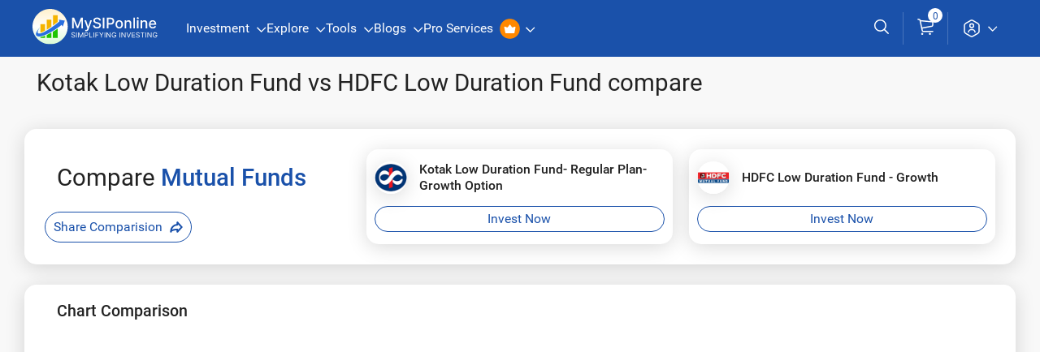

--- FILE ---
content_type: text/html; charset=UTF-8
request_url: https://www.mysiponline.com/mutual-fund/compare/kotak-low-duration-fund-vs-hdfc-low-duration-fund
body_size: 90007
content:


<!DOCTYPE html>
<html lang="en">

<head>
    
		<meta charset="utf-8" />
		<meta https-equiv="Content-Type" content="text/html; charset=UTF-8" />
		<meta name="twitter:card" content="summary" />
		<meta name="SKYPE_TOOLBAR" content="SKYPE_TOOLBAR_PARSER_COMPATIBLE" />
		<meta name="viewport" content="width=device-width, initial-scale=1">
		<meta name="msvalidate.01" content="7F762C06323514E4EA99795EF2C3DDEB" />
		<!-- Windows Phone -->
		<meta name="msapplication-navbutton-color" content="#4b4aa4">
		<!-- iOS Safari -->
		<meta name="apple-mobile-web-app-status-bar-style" content="#4b4aa4">
		<title>Kotak Low Duration Fund vs HDFC Low Duration  Fund compare</title>
		<link rel="dns-prefetch" href="https://www.mysiponline.com/">
		<link rel="dns-prefetch" href="https://www.google.com/">
		<link rel="dns-prefetch" href="https://www.google-analytics.com/">
		<link rel="dns-prefetch" href="https://www.googletagmanager.com/">
		<link rel="dns-prefetch" href="https://ajax.googleapis.com/">
		<meta name="apple-mobile-web-app-capable" content="yes">
		<meta name="mobile-web-app-capable" content="yes">
		<link rel="manifest" href="https://www.mysiponline.com/favicons/manifest.json">
		<link rel="apple-touch-icon" sizes="180x180" href="https://www.mysiponline.com/favicons/apple-touch-icon.png">
		<link rel="icon" type="image/png" sizes="192x192" href="https://www.mysiponline.com/favicons/android-chrome-192x192.png">
		<meta name="theme-color" content="#ffffff">
					<meta name="description" content="Compare Kotak Low Duration Fund vs HDFC Low Duration  Fund, Compare AUM, returns, ratings, rolling and SIP return, compare best mutual fund compare tool, Kotak Low Duration Fund vs HDFC Low Duration  Fund of Performance & AUM" />
			<meta name="keywords" content="Compare Kotak Low Duration Fund vs HDFC Low Duration  Fund, Compare AUM, returns, ratings, rolling and SIP return, compare best mutual fund compare tool, Kotak Low Duration Fund vs HDFC Low Duration  Fund of Performance & AUM, Compare top funds of category,Top comparisions of 2024" />
				<meta name="author" content="https://www.mysiponline.com/" />
		<meta http-equiv="Content-Language" content="en">
		<meta name="Copyright" content="Copyright 2026 @  mysiponline.com" />
		<meta name="country" content="India" />
		<meta name="robots" content="index,follow" />

		
		<link rel="canonical" href="https://www.mysiponline.com/mutual-fund/compare/kotak-low-duration-fund-vs-hdfc-low-duration-fund" />
		<meta name="twitter:url" content="https://www.mysiponline.com/mutual-fund/compare/kotak-low-duration-fund-vs-hdfc-low-duration-fund">

		<meta name="Robots" content="noodp,noydir" />
		<meta name="twitter:card" content="summary_large_image">
		<meta name="twitter:site" content="@mysiponline">
		<meta name="twitter:creator" content="@MySIPonline">

		<meta name="twitter:title" content="Kotak Low Duration Fund vs HDFC Low Duration  Fund compare">
		<meta name="twitter:description" content="Compare Kotak Low Duration Fund vs HDFC Low Duration  Fund, Compare AUM, returns, ratings, rolling and SIP return, compare best mutual fund compare tool, Kotak Low Duration Fund vs HDFC Low Duration  Fund of Performance & AUM">

		<meta name="twitter:image:src" content="https://www.mysiponline.com/images/whatsapp.jpg?v=1.0">
		<meta property="og:title" content="Kotak Low Duration Fund vs HDFC Low Duration  Fund compare" />
		<meta property="og:type" content="Mutual Funds" />
		<meta property="og:description" content="Compare Kotak Low Duration Fund vs HDFC Low Duration  Fund, Compare AUM, returns, ratings, rolling and SIP return, compare best mutual fund compare tool, Kotak Low Duration Fund vs HDFC Low Duration  Fund of Performance & AUM" />
		<meta property="og:site" content="https://www.mysiponline.com/" />
		<meta property="og:url" content="https://www.mysiponline.com/mutual-fund/compare/kotak-low-duration-fund-vs-hdfc-low-duration-fund" />
		<meta property="og:image" content="https://www.mysiponline.com/images/whatsapp.jpg?v=1.0">
		
			<script async src="https://www.googletagmanager.com/gtag/js?id=GTM-KMKQP37"></script>
			<script>
				window.dataLayer = window.dataLayer || [];

				function gtag() {
					dataLayer.push(arguments);
				}
				gtag('js', new Date());

				gtag('config', 'GTM-KMKQP37');
			</script>


			<!-- Google Tag Manager -->
			<script>
				(function(w, d, s, l, i) {
					w[l] = w[l] || [];
					w[l].push({
						'gtm.start': new Date().getTime(),
						event: 'gtm.js'
					});
					var f = d.getElementsByTagName(s)[0],
						j = d.createElement(s),
						dl = l != 'dataLayer' ? '&l=' + l : '';
					j.async = true;
					j.src =
						'https://www.googletagmanager.com/gtm.js?id=' + i + dl;
					f.parentNode.insertBefore(j, f);
				})(window, document, 'script', 'dataLayer', 'GTM-KMKQP37');
			</script>
			<!-- End Google Tag Manager -->




		
		<meta name="google-signin-client_id" content="245951504565-ialuhbrtiq7o4q8mqjskn4ij39jp8blg.apps.googleusercontent.com">
		<script type="application/ld+json">{"@context":"http://schema.org","@type":"WebPage","mainEntityOfPage":"https://www.mysiponline.com/mutual-fund/compare/kotak-low-duration-fund-vs-hdfc-low-duration-fund","name":"Kotak Low Duration Fund vs HDFC Low Duration  Fund compare","url":"https://www.mysiponline.com/mutual-fund/compare/kotak-low-duration-fund-vs-hdfc-low-duration-fund","description":"Compare Kotak Low Duration Fund vs HDFC Low Duration  Fund, Compare AUM, returns, ratings, rolling and SIP return, compare best mutual fund compare tool, Kotak Low Duration Fund vs HDFC Low Duration  Fund of Performance & AUM"}</script><script type="application/ld+json">{"@context":"http://schema.org","@type":"Organization","name":"MySIPOnline","url":"https://www.mysiponline.com/","logo":"https://www.mysiponline.com/images/logo.svg","description":"Online SIP: Best Systematic Investment Plan, Experience Smarter, Faster & Easier Way of SIP Investment in Mutual Funds at Regular Intervals @ My SIP Online.","address":{"@type":"PostalAddress","streetAddress":"Second Floor, Plot No. G1-96 (A), 97, Udhyog Vihar, Sukher, Udaipur Rajasthan 313001","addressLocality":"Udaipur","addressRegion":"Rajasthan","postalCode":"313001","addressCountry":"India"},"contactPoint":[{"@type":"ContactPoint","telephone":"+919660032889","contactType":"customer service"}]}</script><style type="text/css">@charset "UTF-8";
/*! normalize.css v3.0.3 | MIT License | github.com/necolas/normalize.css */
html {
  font-family: Arial, sans-serif;
  -ms-text-size-adjust: 100%;
  -webkit-text-size-adjust: 100%;
}
body {
  margin: 0;
  font-family: robotolight;
}
.container {
  width: 1170px;
  margin: auto;
}
h1,
h2,
h3,
h4 {
  font-weight: normal;
  margin: 0px;
}
*,
:after,
:before {
  -webkit-box-sizing: border-box;
  box-sizing: border-box;
}
article,
aside,
details,
figcaption,
figure,
footer,
header,
hgroup,
main,
menu,
nav,
section,
summary {
  display: block;
}
audio,
canvas,
progress,
video {
  display: inline-block;
  vertical-align: baseline;
}
audio:not([controls]) {
  display: none;
  height: 0;
}
[hidden],
template {
  display: none;
}
a {
  background-color: transparent;
  text-decoration: none;
  outline: none;
}
a:focus {
  outline: none;
  border: 0;
}
a:active,
a:hover {
  outline: 0;
}
abbr[title] {
  border-bottom: 1px dotted;
}
b,
strong {
  font-weight: bold;
}
dfn {
  font-style: italic;
}
h1 {
  font-size: 2em;
}
mark {
  background: #ff0;
  color: #000;
}
small {
  font-size: 80%;
}
sub,
sup {
  font-size: 75%;
  line-height: 0;
  position: relative;
  vertical-align: baseline;
}
sup {
  top: -0.5em;
}
sub {
  bottom: -0.25em;
}
img {
  border: 0;
}
svg:not(:root) {
  overflow: hidden;
}
hr {
  -webkit-box-sizing: content-box;
  box-sizing: content-box;
  height: 0;
}
pre {
  overflow: auto;
}
code,
kbd,
pre,
samp {
  font-family: monospace, monospace;
  font-size: 1em;
}
button,
input,
optgroup,
select,
textarea {
  color: inherit;
  font: inherit;
  margin: 0;
}
button {
  overflow: visible;
}
button,
select {
  text-transform: none;
}
button,
html input[type="button"],
input[type="reset"],
input[type="submit"] {
  -webkit-appearance: button;
  cursor: pointer;
}
button[disabled],
html input[disabled] {
  cursor: default;
}
button::-moz-focus-inner,
input::-moz-focus-inner {
  border: 0;
  padding: 0;
}
input {
  line-height: normal;
}
input[type="checkbox"],
input[type="radio"] {
  -webkit-box-sizing: border-box;
  box-sizing: border-box;
  padding: 0;
  vertical-align: middle;
}
input[type="number"]::-webkit-inner-spin-button,
input[type="number"]::-webkit-outer-spin-button {
  height: auto;
}
input[type="search"] {
  -webkit-appearance: textfield;
  -webkit-box-sizing: content-box;
  box-sizing: content-box;
}
input[type="search"]::-webkit-search-cancel-button,
input[type="search"]::-webkit-search-decoration {
  -webkit-appearance: none;
}
fieldset {
  border: 1px solid #c0c0c0;
  margin: 0 2px;
  padding: 0.35em 0.625em 0.75em;
}
legend {
  border: 0;
  padding: 0;
}
textarea {
  overflow: auto;
}
optgroup {
  font-weight: bold;
}
body,
html {
  height: 100%;
}
input[type="email"],
input[type="password"]:focus,
input[type="text"]:focus {
  background: none;
}
table {
  border-collapse: collapse;
  border-spacing: 0;
}
.clearfix:after,
.clearfix:before {
  content: " ";
  display: table;
}
.clearfix:after {
  clear: both;
}
.clear {
  clear: both;
}
.clearfix {
  zoom: 1;
}
p {
  margin: 0;
  padding: 0;
}
td,
th {
  padding: 0;
}
nav ul,
ul {
  list-style: none;
  margin: 0;
  padding: 0;
}
.g-hidden,
.hidden {
  display: none;
}
@font-face {
  font-family: robotolight;
  src: url(https://www.mysiponline.com/fonts/roboto-light.eot);
  src: url(https://www.mysiponline.com/fonts/roboto-light.eot?#iefix) format("embedded-opentype"), url(https://www.mysiponline.com/fonts/roboto-light.woff2) format("woff2"), url(https://www.mysiponline.com/fonts/roboto-light.woff) format("woff"), url(https://www.mysiponline.com/fonts/roboto-light.ttf) format("truetype"), url(https://www.mysiponline.com/fonts/roboto-light.svg#roboto-light) format("svg");
  font-weight: 400;
  font-display: swap;
  font-style: normal;
}
@font-face {
  font-family: robotoregula;
  src: url(https://www.mysiponline.com/fonts/roboto-regular.eot);
  src: url(https://www.mysiponline.com/fonts/roboto-regular.eot?#iefix) format("embedded-opentype"), url(https://www.mysiponline.com/fonts/roboto-regular.woff2) format("woff2"), url(https://www.mysiponline.com/fonts/roboto-regular.woff) format("woff"), url(https://www.mysiponline.com/fonts/roboto-regular.ttf) format("truetype"), url(https://www.mysiponline.com/fonts/roboto-regular.svg#roboto-regular) format("svg");
  font-weight: 400;
  font-display: swap;
  font-style: normal;
}
@font-face {
  font-family: robotomedium;
  src: url(https://www.mysiponline.com/fonts/Roboto-Medium.eot);
  src: url(https://www.mysiponline.com/fonts/Roboto-Medium.eot?#iefix) format("embedded-opentype"), url(https://www.mysiponline.com/fonts/Roboto-Medium.woff2) format("woff2"), url(https://www.mysiponline.com/fonts/Roboto-Medium.woff) format("woff"), url(https://www.mysiponline.com/fonts/Roboto-Medium.ttf) format("truetype"), url(https://www.mysiponline.com/fonts/Roboto-Medium.svg#Roboto-Medium) format("svg");
  font-weight: 400;
  font-display: swap;
  font-style: normal;
}
.NewUserPopup {
  width: 600px;
  display: block;
  background: #ffffff;
  float: left;
}
.NewUserPopup .LeftBlockContent {
  width: 252px;
  display: block;
  float: left;
  background: #07ab73 url(https://www.mysiponline.com/images/PopLeftContent.png) no-repeat;
  color: #ffffff;
}
.NewUserPopup .LeftBlockContent .PopHeadLine {
  font: 22px robotoregula;
  display: block;
  margin: 40px 18px 18px 18px;
}
.NewUserPopup .LeftBlockContent .PopHeadLine span {
  background: #f3e421;
  padding: 0px 7px;
  color: #000;
}
.NewUserPopup .LeftBlockContent .PopSubHeadLine {
  font: 17px robotolight;
  display: block;
  margin: 18px 18px;
}
.NewUserPopup .LeftBlockContent .PopFeatures {
  border-top: 1px solid #37b58d;
  display: block;
  padding: 30px 18px 40px 18px;
}
.NewUserPopup .LeftBlockContent .PopFeatures ul li {
  font: 15px/17px robotolight;
  margin-bottom: 25px;
  position: relative;
  padding-left: 50px;
}
.NewUserPopup .LeftBlockContent .PopFeatures ul li:last-child {
  margin-bottom: 0px;
}
.NewUserPopup .LeftBlockContent .PopFeatures ul li:after {
  content: "";
  position: absolute;
  top: 0px;
  left: 0px;
  width: 36px;
  height: 36px;
  background: url(https://www.mysiponline.com/images/PopLoginFeatureIcon.png) no-repeat;
}
.NewUserPopup .LeftBlockContent .PopFeatures ul .FeatureIcon-1:after {
  background-position: 0px 0px;
}
.NewUserPopup .LeftBlockContent .PopFeatures ul .FeatureIcon-2:after {
  background-position: -131px 0px;
}
.NewUserPopup .LeftBlockContent .PopFeatures ul .FeatureIcon-3:after {
  background-position: -45px 0px;
}
.NewUserPopup .LeftBlockContent .PopFeatures ul .FeatureIcon-4:after {
  background-position: -87px 0px;
}
.NewUserPopup .LeftBlockContent .PopFeatures ul .bookIcon-1:after {
  background-position: -175px 0px;
}
.NewUserPopup .LeftBlockContent .PopFeatures ul .bookIcon-2 {
  margin-bottom: 46px !important;
}
.NewUserPopup .LeftBlockContent .PopFeatures ul .bookIcon-2:after {
  background-position: -222px 0px;
}
.NewUserPopup .RightBlockForm {
  width: 348px;
  display: block;
  float: right;
  padding: 30px 30px 10px 30px;
  background: #fff;
}
.NewUserPopup .RightBlockForm .PopHeadLine {
  font: 18px robotoregula;
  color: #1a51aa;
  text-align: left;
  margin-bottom: 10px;
  display: none;
}
.NewUserPopup .RightBlockForm .PopHeadLine .ebookFree {
  background: #f45332;
  padding: 0px 7px;
  margin: 0px 1px;
  color: #fff;
  font-size: 17px;
  text-transform: uppercase;
}
.NewUserPopup .RightBlockForm .PopSubHeadLine {
  font: 12px robotolight;
  color: #4e4e4e;
  padding-bottom: 10px;
  display: none;
}
.NewUserPopup .RightBlockForm .PopupInput {
  width: 100%;
  float: left;
  display: block;
  outline: none;
  border: none;
  border-bottom: 1px solid #999999;
  color: #505050;
  padding: 7px 0px;
  margin-bottom: 28px;
  font: 15px robotoregula;
}
.NewUserPopup .RightBlockForm .countrycode {
  width: 30%;
  padding: 6px 0px;
  height: 33px;
  background: url(https://www.mysiponline.com/images/dropdowselect.png) no-repeat 93% 50%;
  -moz-appearance: none;
  -webkit-appearance: none;
  appearance: none;
  background-size: 14px;
}
.NewUserPopup .RightBlockForm #mobile,
.NewUserPopup .RightBlockForm .inputno,
.NewUserPopup .RightBlockForm .phoneno {
  width: 67%;
  float: right;
}
.NewUserPopup .RightBlockForm .FormInputBox {
  position: relative;
  display: inline-block;
  width: 100%;
}
.NewUserPopup .RightBlockForm .FormInputBox .UserHelper {
  position: absolute;
  right: 0;
  top: 10px;
  font-size: 13px;
  color: #1752b3;
}
.NewUserPopup .RightBlockForm .FormInputBox .error-new {
  color: #f00;
  font-size: 13px;
  position: absolute;
  top: 35px;
}
.NewUserPopup .RightBlockForm .FormInputBox .error {
  font: 13px/15px;
  display: none;
  width: 200px;
  color: #313030;
  border-radius: 2px;
  border: 1px solid #adadad;
  text-align: left;
  position: absolute;
  -webkit-box-shadow: 0px 0px 8px #bbb9b9;
  box-shadow: 0px 0px 8px #bbb9b9;
  -webkit-transition: opacity 0.3s;
  transition: opacity 0.3s;
  padding: 6px 12px;
  background: #ffffff url(https://www.mysiponline.com/images/information-icon.png) no-repeat;
  padding-left: 38px;
  background-position: 6px 6px;
  min-height: 45px;
  right: 0;
  bottom: -19px;
  float: right;
  z-index: 200;
  left: auto;
}
.NewUserPopup .RightBlockForm .FormInputBox .error:after {
  content: "";
  position: absolute;
  top: -9px;
  right: 30px;
  width: 0;
  height: 0;
  border-style: solid;
  border-width: 0 6px 9px 6px;
  border-color: transparent transparent #ffffff transparent;
}
.NewUserPopup .RightBlockForm .FormInputBox .error:before {
  content: "";
  position: absolute;
  top: -10px;
  right: 28px;
  width: 0;
  height: 0;
  border-style: solid;
  border-width: 0 8px 10px 8px;
  border-color: transparent transparent #c7c7c7 transparent;
}
.NewUserPopup .RightBlockForm .PopupLoginLink {
  font: 14px robotoregula;
  color: #505050;
  float: left;
  margin: 25px 0px 0px 0px;
  width: 100%;
  text-align: center;
}
.NewUserPopup .RightBlockForm .PopupLoginLink a {
  color: #1752b3;
  text-decoration: underline;
}
.NewUserPopup .RightBlockForm .PopupBtnDesign {
  font: 17px robotoregula;
  background: #1a51aa;
  padding: 10px 10px;
  display: inline-block;
  width: 100%;
  text-align: center;
  border-radius: 2px;
  color: #ffffff;
  border: none;
  text-transform: uppercase;
  margin: 10px 0px;
  -webkit-box-shadow: 0px 3px 6px #d0cdcd;
  box-shadow: 0px 3px 6px #d0cdcd;
}
.NewUserPopup .RightBlockForm .PopupBtnDesign:hover {
  -webkit-box-shadow: 0px 3px 6px #b3b2b2;
  box-shadow: 0px 3px 6px #b3b2b2;
}
.OtpSendMsg {
  position: absolute;
  top: 10px;
  left: auto;
  padding: 7px 9px;
  z-index: 1;
  font-size: 14px;
  border-radius: 3px;
  display: inline-block;
  background: #dcf3cd;
  color: #285a07;
}
@media only screen and (max-width: 767px) {
  .NewUserPopup {
    width: 100%;
  }
  .NewUserPopup .LeftBlockContent {
    display: none;
  }
  .NewUserPopup .RightBlockForm {
    width: 100%;
    padding: 14px 15px;
  }
  .NewUserPopup .RightBlockForm .PopHeadLine,
  .NewUserPopup .RightBlockForm .PopSubHeadLine {
    display: block;
  }
  .NewUserPopup .RightBlockForm .PopupInput {
    margin-bottom: 18px;
  }
  .NewUserPopup .otp-time {
    bottom: 20px;
    width: auto;
  }
}
.header {
    background: #1a51aa;
    padding: 0 60px;
    display: -webkit-box;
    display: -ms-flexbox;
    display: flex;
    -webkit-box-pack: justify;
    -ms-flex-pack: justify;
    justify-content: space-between;
    -webkit-box-align: center;
    -ms-flex-align: center;
    align-items: center;
    position: sticky;
    z-index: 10;
    top: 0;
  }
  .header .menu-icon {
    width: 25px !important;
  }
  .header .header-left-part,
  .header .header-right-part {
    display: -webkit-box;
    display: -ms-flexbox;
    display: flex;
    -webkit-box-align: center;
    -ms-flex-align: center;
    align-items: center;
  }
  .header .header-left-part {
    min-width: 880px;
  }
  .header .header-left-part .logo {
    padding: 7px 0;
  }
  .header .header-left-part .logo img {
    width: 154px;
  }
  .header .menu-list {
    margin: 0 0 0 50px;
    display: -webkit-box;
    display: -ms-flexbox;
    display: flex;
    gap: 25px;
  }
  .header .account-dropdown,
  .header .dropdown-list .sub-menu-list {
    display: none;
    position: absolute;
    background: #fff;
    -webkit-box-shadow: 7px 13px 8px 0px rgba(0, 0, 0, 0.1019607843);
    box-shadow: 7px 13px 8px 0px rgba(0, 0, 0, 0.1019607843);
    z-index: 1;
    border-radius: 3px;
  }
  .header .account-dropdown:before,
  .header .dropdown-list .sub-menu-list:before {
    content: "";
    height: 0;
    width: 0;
    border-left: 8px solid transparent;
    border-right: 8px solid transparent;
    position: absolute;
    margin: auto;
    top: -8px;
    border-bottom: 8px solid #fff;
  }
  .header .dropdown-list {
    position: relative;
  }
  .header .dropdown-list {
    position: relative;
  }
  .header .dropdown-list .menu-name {
    font-size: 1rem;
    line-height: 20px;
    font-family: robotoregula;
    color: #ffffff;
    position: relative;
    padding: 25px 0;
    display: block;
  }
  .header .dropdown-list .menu-name.primium_menu_name:after {
    margin-left: 36px;
  }
  .header .dropdown-list .menu-name.primium_menu_name .Pro_Tag {
    width: 25px;
    position: absolute;
    top: 0;
    bottom: 0;
    right: 19px;
    margin: auto 0;
  }
  .header .dropdown-list .menu-name .premium_menu_icons {
    width: 28px !important;
  }
  .header .dropdown-list .menu-name:after {
    content: "";
    width: 12px;
    height: 7px;
    display: inline-block;
    background: url("https://www.mysiponline.com/images/arrow-down.svg") no-repeat;
    margin-left: 5px;
    -webkit-transition: 0.3s all ease-in-out;
    transition: 0.3s all ease-in-out;
  }
  .header .dropdown-list .sub-menu-list {
    left: -120px;
    top: 70px;
    width: 315px;
    padding-top: 10px;
  }
  .header .dropdown-list .sub-menu-list:before {
    left: 150px;
  }
  .header .dropdown-list .sub-menu-list .sub-menu-item {
    display: -webkit-box;
    display: -ms-flexbox;
    display: flex;
    -webkit-box-align: start;
    -ms-flex-align: start;
    align-items: flex-start;
    gap: 10px;
    padding: 12px 20px;
    -webkit-transition: 0.3s all ease-in-out;
    transition: 0.3s all ease-in-out;
    border-bottom: 1px solid #d6d6d6;
  }
  .header .dropdown-list .sub-menu-list .sub-menu-item:last-of-type {
    margin-bottom: 0;
    border-bottom: unset;
  }
  .header .dropdown-list .sub-menu-list .sub-menu-item .head {
    font-size: 0.9375rem;
    line-height: 18px;
    color: #222222;
    font-family: robotomedium;
  }
  .header .dropdown-list .sub-menu-list .sub-menu-item .head .sub-head {
    display: block;
    font-size: 0.8125rem;
    line-height: 16px;
    margin-top: 5px;
    font-family: robotoregula;
    color: #444444;
  }
  .header .dropdown-list .sub-menu-list .sub-menu-item:hover {
    background: #eaf3ff;
  }
  .header .dropdown-list .sub-menu-list .menu-box {
    display: -webkit-box;
    display: -ms-flexbox;
    display: flex;
  }
  .header .dropdown-list .sub-menu-list .menu-box .menus-left-part {
    width: 100%;
    border-radius: 3px 3px 0 0;
  }
  .header .dropdown-list .sub-menu-list .menu-box .menus-right-part {
    background: linear-gradient(177.86deg, #ffffff 1.8%, #d4e3fe 209.63%);
    padding: 12px 15px;
    width: 50%;
    border-radius: 0 0 3px 3px;
  }
  .header .dropdown-list .sub-menu-list .menu-box .menus-right-part .banner-head {
    font-size: 1.5rem;
    line-height: 32px;
    font-family: robotomedium;
    color: #222222;
    text-transform: capitalize;
  }
  .header .dropdown-list .sub-menu-list .menu-box .menus-right-part .banner-sub-head {
    font-size: 0.875rem;
    line-height: 16px;
    font-family: robotoregula;
    color: #444444;
  }
  .header .dropdown-list .sub-menu-list .menu-box .menus-right-part .video-link {
    display: block;
    margin-top: 25px;
    position: relative;
  }
  .header .dropdown-list .sub-menu-list .menu-box .menus-right-part .video-link:before {
    content: "";
    position: absolute;
    left: 0;
    top: 0;
    right: 0;
    bottom: 0;
    margin: auto;
    background: url("https://www.mysiponline.com/images/youtube.svg") no-repeat;
    width: 30px;
    height: 30px;
    z-index: 1;
    background-size: 30px;
  }
  .header .dropdown-list .sub-menu-list .menu-box .menus-right-part .view-fund-link {
    font-size: 0.875rem;
    line-height: 16px;
    font-family: robotomedium;
    color: #1a51aa;
    display: block;
    width: -webkit-fit-content;
    width: -moz-fit-content;
    width: fit-content;
    border: 1px solid #1a51aa;
    border-radius: 27px;
    padding: 6px 17px;
    display: -webkit-box;
    display: -ms-flexbox;
    display: flex;
    -webkit-box-align: center;
    -ms-flex-align: center;
    align-items: center;
    gap: 8px;
    margin: 12px 0 0 auto;
    -webkit-transition: 0.3s all ease-in-out;
    transition: 0.3s all ease-in-out;
  }
  .header .dropdown-list .sub-menu-list .menu-box .menus-right-part .view-fund-link svg path {
    -webkit-transition: 0.3s all ease-in-out;
    transition: 0.3s all ease-in-out;
  }
  @media (hover: hover) {
    .header .dropdown-list .sub-menu-list .menu-box .menus-right-part .view-fund-link:hover {
      background: #1a51aa;
      color: #fff;
    }
    .header .dropdown-list .sub-menu-list .menu-box .menus-right-part .view-fund-link:hover svg path {
      fill: #fff;
    }
  }
  .header .dropdown-list .sub-menu-list.best-funds {
    width: 500px;
  }
  .header .dropdown-list .sub-menu-list.investment {
    width: 700px;
  }
  .header .dropdown-list .sub-menu-list.investment .menus-right-part {
    position: relative;
    overflow: hidden;
    width: 100%;
  }
  .header .dropdown-list .sub-menu-list.investment .menus-right-part:after,
  .header .dropdown-list .sub-menu-list.investment .menus-right-part:before {
    content: "";
    position: absolute;
  }
  .header .dropdown-list .sub-menu-list.investment .menus-right-part img {
    position: relative;
    z-index: 1;
    width: auto;
    height: auto;
  }
  .header .dropdown-list .sub-menu-list.investment .menus-right-part:after {
    bottom: 100px;
    right: 40px;
    width: 76px;
    height: 76px;
    background: url("https://www.mysiponline.com/images/ellipse-small.png") no-repeat;
    z-index: 0;
  }
  .header .dropdown-list .sub-menu-list.investment .menus-right-part:before {
    top: 0;
    left: -65px;
    width: 196px;
    height: 125px;
    background: url("https://www.mysiponline.com/images/ellipse-big.png") no-repeat;
  }
  .header .dropdown-list .sub-menu-list.investment .menus-right-part .banner-head {
    text-align: center;
    margin-bottom: 15px;
    margin-top: 30px;
  }
  .header .dropdown-list .sub-menu-list.investment .menus-right-part .install-links {
    margin-top: 25px;
    display: -webkit-box;
    display: -ms-flexbox;
    display: flex;
    -webkit-box-pack: center;
    -ms-flex-pack: center;
    justify-content: center;
    -webkit-box-align: center;
    -ms-flex-align: center;
    align-items: center;
    gap: 10px;
  }
  .header .dropdown-list .sub-menu-list.investment .menus-right-part .install-links .app-link img {
    display: block;
    width: 100px;
  }
  .header .dropdown-list:hover .menu-name {
    color: #b9f559;
  }
  .header .dropdown-list:hover .menu-name:after {
    background: url("https://www.mysiponline.com/images/arrow-down-green.svg") no-repeat;
    -webkit-transform: rotate(180deg);
    transform: rotate(180deg);
  }
  .header .dropdown-list:hover .sub-menu-list {
    display: block;
    -webkit-animation-duration: 0.3s;
    animation-duration: 0.3s;
    -webkit-animation-fill-mode: both;
    animation-fill-mode: both;
    -webkit-animation-name: dropdownslideIn;
    animation-name: dropdownslideIn;
  }
  @-webkit-keyframes dropdownslideIn {
    0% {
      -webkit-transform: translateY(1rem);
      transform: translateY(1rem);
      opacity: 0;
    }
    to {
      -webkit-transform: translateY(0rem);
      transform: translateY(0rem);
      opacity: 1;
    }
    0% {
      -webkit-transform: translateY(1rem);
      transform: translateY(1rem);
      opacity: 0;
    }
  }
  @keyframes dropdownslideIn {
    0% {
      -webkit-transform: translateY(1rem);
      transform: translateY(1rem);
      opacity: 0;
    }
    to {
      -webkit-transform: translateY(0rem);
      transform: translateY(0rem);
      opacity: 1;
    }
    0% {
      -webkit-transform: translateY(1rem);
      transform: translateY(1rem);
      opacity: 0;
    }
  }
  .header .dropdown-list.explore {
    margin-right: 15px;
    padding: 13px 0;
  }
  .header .dropdown-list.explore .menu-name {
    background: #134ba6;
    border-radius: 5px;
    padding: 6px 8px;
    display: block;
  }
  .header .dropdown-list.explore .sub-menu-list {
    top: 55px;
  }
  .header .header-right-part {
    width: 100%;
    -webkit-box-pack: end;
    -ms-flex-pack: end;
    justify-content: flex-end;
  }
  .header .header-right-part .new-search-box {
    position: relative;
    width: 40%;
  }
  .header .header-right-part .new-search-box .new-search-container {
    position: relative;
    border-right: 1px solid rgba(255, 255, 255, 0.2);
    padding-right: 12px;
  }
  .header .header-right-part .new-search-box .new-search-container .search-field {
    background: #fff;
    border-radius: 50px;
    padding: 10px 10px 10px 35px;
    width: 100%;
    border: unset;
    font-size: 0.875rem;
    line-height: 16px;
    color: #222222;
    font-family: robotoregula;
  }
  .header .header-right-part .new-search-box .new-search-container .search-field::-webkit-input-placeholder {
    color: #666666;
  }
  .header .header-right-part .new-search-box .new-search-container .search-field::-moz-placeholder {
    color: #666666;
  }
  .header .header-right-part .new-search-box .new-search-container .search-field:-ms-input-placeholder {
    color: #666666;
  }
  .header .header-right-part .new-search-box .new-search-container .search-field::-ms-input-placeholder {
    color: #666666;
  }
  .header .header-right-part .new-search-box .new-search-container .search-field::placeholder {
    color: #666666;
  }
  .header .header-right-part .new-search-box .new-search-container .search-button {
    position: absolute;
    top: 3px;
    left: 7px;
    background: transparent;
    padding: 0;
    height: -webkit-fill-available;
    border: unset;
  }
  .header .header-right-part .new-search-box .new-search-container .search-button svg {
    display: block;
  }
  .header .header-right-part .new-search-box .new-search-container .search-button svg path {
    -webkit-transition: 0.3s all ease-in-out;
    transition: 0.3s all ease-in-out;
  }
  .header .header-right-part .new-search-box .new-search-container .search-button:hover path {
    fill: #1a51aa;
  }
  .header .header-right-part .new-search-box .new-serach_res_main2 {
    position: absolute;
    left: 0;
    right: 0;
    margin: auto 12px auto auto;
    top: 42px;
    background-color: #fff;
    border: 1px solid #d6d6d6;
    border-radius: 5px;
  }
  .header .header-right-part .new-search-box .new-serach_res {
    overflow-y: auto;
    max-height: 465px;
  }
  .header .header-right-part .new-search-box .list-group .list-group-item-action,
  .header .header-right-part .new-search-box .list-group a {
    color: #222222;
    display: block;
    font-size: 0.875rem;
    line-height: 16px;
    padding: 15px 24px;
    color: #222222;
    font-family: robotoregula;
    -webkit-transition: 0.3s all ease-in-out;
    transition: 0.3s all ease-in-out;
  }
  .header .header-right-part .new-search-box .list-group .list-group-item-action:hover,
  .header .header-right-part .new-search-box .list-group a:hover {
    background: #eaf3ff;
    color: #1a51aa;
  }
  .header .header-right-part .new-search-box .list-group .msg {
    font-size: 1.125rem;
    line-height: 20px;
    color: #222222;
    font-family: robotomedium;
    text-align: center;
    padding: 10px;
  }
  .header .header-right-part .new-search-box .list-group .msg img {
    width: 32%;
    display: block;
    margin: auto auto 15px;
  }
  .header .header-right-part .HeaderSearchIcon {
    padding: 6px 14px;
    cursor: pointer;
  }
  .header .header-right-part .callusto {
    display: none;
    font-size: 1.25rem;
    line-height: 30px;
    font-family: robotoregula;
    color: #fff;
  }
  .header .header-right-part .callusto a {
    color: #fff;
    text-decoration: underline;
  }
  .header .header-right-part .cart,
  .header .header-right-part .dropdown-india,
  .header .header-right-part .my-account {
    position: relative;
  }
  .header .header-right-part .dropdown-india {
    width: unset;
    padding: 19px 12px;
  }
  .header .header-right-part .dropdown-india .flag-icon {
    width: 20px;
  }
  .header .header-right-part .dropdown-india .flag-name {
    font-size: 0.9375rem;
    line-height: 18px;
    color: #222222;
    font-family: robotoregula;
    margin-left: 5px;
  }
  .header .header-right-part .dropdown-india .dropbtn-india {
    background: transparent;
    padding: 0;
    display: -webkit-box;
    display: -ms-flexbox;
    display: flex;
    gap: 10px;
    cursor: pointer;
    position: relative;
    padding-right: 22px;
  }
  .header .header-right-part .dropdown-india .dropbtn-india:after {
    content: "";
    width: 12px;
    height: 7px;
    position: absolute;
    right: 0;
    top: 0;
    bottom: 0;
    margin: auto;
    background: url("https://www.mysiponline.com/images/arrow-down.svg") no-repeat;
    -webkit-transition: 0.3s all ease-in-out;
    transition: 0.3s all ease-in-out;
  }
  .header .header-right-part .dropdown-india .dropdown-content-india {
    display: none;
    position: absolute;
    background-color: #fff;
    min-width: 100px;
    margin-top: 0 !important;
    -webkit-box-shadow: 0 8px 16px 0 rgba(0, 0, 0, 0.2);
    box-shadow: 0 8px 16px 0 rgba(0, 0, 0, 0.2);
    z-index: 1;
    right: 0;
    font-family: robotomedium;
    border-radius: 5px;
    top: 57px;
    left: -12px;
    right: 0;
  }
  .header .header-right-part .dropdown-india .dropdown-content-india:before {
    content: "";
    height: 0;
    width: 0;
    border-left: 8px solid transparent;
    border-right: 8px solid transparent;
    position: absolute;
    left: 0;
    right: 0;
    margin: auto;
    top: -8px;
    border-bottom: 8px solid #fff;
  }
  .header .header-right-part .dropdown-india .dropdown-content-india a {
    padding: 10px;
    border-bottom: 1px solid #d6d6d6;
  }
  .header .header-right-part .dropdown-india .dropdown-content-india a img {
    vertical-align: middle;
  }
  .header .header-right-part .dropdown-india .dropdown-content-india a:first-of-type {
    border-radius: 5px 5px 0 0;
  }
  .header .header-right-part .dropdown-india .dropdown-content-india a:last-of-type {
    border-radius: 0 0 5px 5px;
    border-bottom: unset;
  }
  .header .header-right-part .dropdown-india:hover .dropbtn-india:after {
    -webkit-transform: rotate(180deg);
    transform: rotate(180deg);
  }
  .header .header-right-part .dropdown-india:hover .dropdown-content-india {
    display: block;
  }
  .header .header-right-part .cart {
    padding: 6px 15px;
    border-left: 1px solid rgba(255, 255, 255, 0.2);
    border-right: 1px solid rgba(255, 255, 255, 0.2);
  }
  .header .header-right-part .cart .count-value {
    background: #fff;
    border-radius: 50%;
    color: #1a51aa;
    height: 18px;
    width: 18px;
    font-size: 0.75rem;
    line-height: 18px;
    font-family: robotoregula;
    position: absolute;
    top: -5px;
    right: 6px;
    padding: 1px;
    text-align: center;
  }
  .header .header-right-part .my-account {
    padding: 23px 12px;
    position: relative;
  }
  .header .header-right-part .my-account img,
  .header .header-right-part .my-account svg {
    vertical-align: middle;
    padding-left: 5px;
    width: auto;
  }
  .header .header-right-part .my-account svg path {
    -webkit-transition: 0.3s all ease-in-out;
    transition: 0.3s all ease-in-out;
  }
  .header .header-right-part .my-account .user-profile {
    position: relative;
    padding-right: 20px;
    display: block;
    font-size: 1rem;
    line-height: 20px;
    font-family: robotoregula;
    color: #fff;
    -webkit-transition: 0.3s all ease-in-out;
    transition: 0.3s all ease-in-out;
  }
  .header .header-right-part .my-account .user-profile:after {
    content: "";
    width: 12px;
    height: 7px;
    position: absolute;
    right: 0;
    top: 0;
    bottom: 0;
    margin: auto;
    background: url("https://www.mysiponline.com/images/arrow-down.svg") no-repeat;
    -webkit-transition: 0.3s all ease-in-out;
    transition: 0.3s all ease-in-out;
  }
  .header .header-right-part .my-account .account-dropdown {
    top: 69px;
    right: -40px;
    width: 270px;
  }
  .header .header-right-part .my-account .account-dropdown:before {
    right: 58px;
  }
  .header .header-right-part .my-account .account-dropdown .user-btn {
    display: -webkit-box;
    display: -ms-flexbox;
    display: flex;
    -webkit-box-pack: justify;
    -ms-flex-pack: justify;
    justify-content: space-between;
    -webkit-box-align: center;
    -ms-flex-align: center;
    align-items: center;
    gap: 15px;
    border-bottom: 1px solid #d6d6d6;
    padding: 12px 15px;
  }
  .header .header-right-part .my-account .account-dropdown .user-btn .login-btn,
  .header .header-right-part .my-account .account-dropdown .user-btn .register-btn {
    border: 1px solid #1a51aa;
    -webkit-transition: 0.3s all ease-in-out;
    transition: 0.3s all ease-in-out;
    font-size: 1rem;
    line-height: 20px;
    font-family: robotoregula;
    border-radius: 50px;
    text-align: center;
    padding: 8px;
    width: 100%;
    display: block;
  }
  .header .header-right-part .my-account .account-dropdown .user-btn .login-btn {
    color: #fff;
    background: #1a51aa;
    position: relative;
    overflow: hidden;
  }
  .header .header-right-part .my-account .account-dropdown .user-btn .login-btn:before {
    position: absolute;
    top: 0;
    left: -75%;
    z-index: 2;
    display: block;
    content: "";
    width: 50%;
    height: 100%;
    background: -webkit-gradient(linear, left top, right top, from(rgba(255, 255, 255, 0)), to(rgba(255, 255, 255, 0.3)));
    background: linear-gradient(to right, rgba(255, 255, 255, 0) 0%, rgba(255, 255, 255, 0.3) 100%);
    -webkit-transform: skewX(-25deg);
    transform: skewX(-25deg);
    opacity: 0;
  }
  @-webkit-keyframes shine {
    to {
      left: 125%;
    }
  }
  @keyframes shine {
    to {
      left: 125%;
    }
  }
  @media (hover: hover) {
    .header .header-right-part .my-account .account-dropdown .user-btn .login-btn:hover {
      background: #15428a;
    }
    .header .header-right-part .my-account .account-dropdown .user-btn .login-btn:hover:before {
      opacity: 1;
      -webkit-animation: shine ease-in-out 1s;
      animation: shine ease-in-out 1s;
    }
  }
  .header .header-right-part .my-account .account-dropdown .user-btn .login-btn:focus {
    border: 1px solid transparent;
  }
  .header .header-right-part .my-account .account-dropdown .user-btn .register-btn {
    color: #1a51aa;
    background: #fff;
  }
  @media (hover: hover) {
    .header .header-right-part .my-account .account-dropdown .user-btn .register-btn:hover {
      background: #1a51aa;
      color: #fff;
    }
  }
  .header .header-right-part .my-account .account-dropdown .user-btn .register-btn:focus {
    border: 1px solid #1a51aa;
  }
  .header .header-right-part .my-account .account-dropdown .sub-menu-item {
    display: -webkit-box;
    display: -ms-flexbox;
    display: flex;
    -webkit-box-align: center;
    -ms-flex-align: center;
    align-items: center;
    font-size: 0.9375rem;
    line-height: 18px;
    font-family: robotomedium;
    color: #222222;
    gap: 10px;
    padding: 12px 15px;
    border-bottom: 1px solid #d6d6d6;
  }
  .header .header-right-part .my-account .account-dropdown .sub-menu-item:last-of-type {
    border-bottom: unset;
  }
  .header .header-right-part .my-account .account-dropdown .sub-menu-item:hover {
    background: #eaf3ff;
  }
  .header .header-right-part .my-account .account-dropdown .after-login .sub-menu-item:last-of-type {
    border-bottom: 1px solid #d6d6d6;
  }
  .header .header-right-part .my-account:hover .user-profile {
    color: #b9f559;
  }
  .header .header-right-part .my-account:hover .user-profile svg path {
    stroke: #b9f559;
  }
  .header .header-right-part .my-account:hover .user-profile:after {
    background: url("https://www.mysiponline.com/images/arrow-down-green.svg") no-repeat;
    -webkit-transform: rotate(180deg);
    transform: rotate(180deg);
  }
  .header .header-right-part .my-account:hover .account-dropdown {
    display: block;
    -webkit-animation-duration: 0.3s;
    animation-duration: 0.3s;
    -webkit-animation-fill-mode: both;
    animation-fill-mode: both;
    -webkit-animation-name: dropdownslideIn;
    animation-name: dropdownslideIn;
  }
  @keyframes dropdownslideIn {
    0% {
      -webkit-transform: translateY(1rem);
      transform: translateY(1rem);
      opacity: 0;
    }
    to {
      -webkit-transform: translateY(0rem);
      transform: translateY(0rem);
      opacity: 1;
    }
    0% {
      -webkit-transform: translateY(1rem);
      transform: translateY(1rem);
      opacity: 0;
    }
  }
  @media screen and (max-width: 1280px) {
    .header {
      padding: 0 40px;
    }
    .header .menu-list {
      margin: 0 0 0 35px;
    }
  }
  @media screen and (max-width: 1024px) {
    .header {
      padding: 0 15px;
    }
    .header .logo {
      width: 20%;
    }
    .header .logo img {
      max-width: 100%;
      display: block;
    }
    .header .header-left-part {
      min-width: 560px;
    }
    .header .menu-list {
      margin: 0 0 0 20px;
      gap: 10px;
    }
    .header .dropdown-list .menu-name {
      font-size: 0.9375rem;
      line-height: 18px;
    }
    .header .header-right-part .new-search-box {
      width: 45%;
    }
    .header .header-right-part .HeaderSearchIcon {
        padding: 6px 10px;
        padding-left: 0;
      }
    .header .header-right-part .cart {
      padding: 6px 10px;
    }
    .header .header-right-part .cart .count-value {
      right: 2px;
      width: 15px;
      height: 15px;
      padding: 0;
    }
    .header .header-right-part .dropdown-india {
      padding: 19px 8px;
    }
    .header .header-right-part .my-account {
      padding: 6px;
    }
    .header .header-right-part .my-account .user-profile {
      display: -webkit-box;
      display: -ms-flexbox;
      display: flex;
      font-size: 0.9375rem;
    }
    .header .header-right-part .my-account .account-dropdown {
      right: 0;
      top: 43px;
    }
    .header .header-right-part .my-account .account-dropdown:before {
      right: 14px;
    }
  }
  @media screen and (max-width: 768px) {
    .header .header-left-part .dropdown-list.explore {
      margin-right: 10px;
    }
    .header .header-right-part .new-search-box {
      display: none;
    }
    .header .header-right-part .dropdown-india {
      padding: 6px;
    }
    .header .header-right-part .my-account .user-profile {
      font-size: 0;
    }
  }
  .popUp_container {
    position: fixed;
    top: 0;
    bottom: 0;
    left: 0;
    right: 0;
    display: -webkit-box;
    display: -ms-flexbox;
    display: flex;
    -webkit-box-align: center;
    -ms-flex-align: center;
    align-items: center;
    -webkit-box-pack: center;
    -ms-flex-pack: center;
    justify-content: center;
    z-index: -10;
    opacity: 0;
    pointer-events: none;
    background: rgba(0, 0, 0, 0.35);
    -webkit-transition: all 0.4s ease-in-out;
    transition: all 0.4s ease-in-out;
    -webkit-backdrop-filter: blur(8.1px);
    backdrop-filter: blur(8.1px);
  }
  .popUp_container.active_modal {
    opacity: 1;
    pointer-events: all;
    z-index: 1000;
  }
  .popUp_container .primary_btn {
    display: block;
    border-radius: 12px;
    padding: 10px 0;
    font-family: robotomedium;
    font-size: 1rem;
    line-height: 24px;
    text-align: center;
    text-decoration: none;
    letter-spacing: 0.02em;
    cursor: pointer;
    width: 100%;
  }
  .popUp_container input {
    display: block;
    width: 100%;
    margin-top: 4px;
    font-family: robotoregula;
    font-size: 1rem;
    line-height: 24px;
    text-align: left;
    padding: 10px 14px;
    color: rgb(102, 112, 133);
    border-radius: 12px;
    border: 1px solid rgb(208, 213, 221);
  }
  .popUp_container input:focus {
    -webkit-box-shadow: 0px 0px 12px 0px rgba(140, 152, 164, 0.3);
    box-shadow: 0px 0px 12px 0px rgba(140, 152, 164, 0.3);
    color: rgb(32, 32, 32);
  }
  .popUp_container input:focus::-webkit-input-placeholder {
    color: rgb(32, 32, 32);
  }
  .popUp_container input:focus::-moz-placeholder {
    color: rgb(32, 32, 32);
  }
  .popUp_container input:focus:-ms-input-placeholder {
    color: rgb(32, 32, 32);
  }
  .popUp_container input:focus::-ms-input-placeholder {
    color: rgb(32, 32, 32);
  }
  .popUp_container input:focus::placeholder {
    color: rgb(32, 32, 32);
  }
  .popUp_container input.active_filled {
    border: 1px solid rgb(0, 201, 167);
  }
  .popUp_container input.error {
    border: 1px solid rgb(255, 0, 0);
  }
  .popUp_container .validation_msg {
    font-family: robotoregula;
    position: absolute;
    bottom: -20px;
    left: 11px;
    font-size: 0.75rem;
    line-height: 20px;
    text-align: left;
    color: rgb(255, 0, 0);
    display: none;
    max-width: 90%;
    overflow: hidden;
    -webkit-line-clamp: 1;
    white-space: nowrap;
    -webkit-box-orient: vertical;
    text-overflow: ellipsis;
  }
  .popUp_container .password-container {
    position: relative;
  }
  .popUp_container .password-container .togglePassword {
    position: absolute;
    bottom: 8px;
    right: 20px;
    cursor: pointer;
  }
  .popUp_container .password-container .togglePassword .toggleEye {
    width: 15px;
  }
  .popUp_container .popUp_box {
    max-width: 715px;
    max-height: 340px;
    background: rgb(255, 255, 255);
    display: -webkit-box;
    display: -ms-flexbox;
    display: flex;
    border-radius: 18px;
    -webkit-box-shadow: 0px 3.25px 50px 0px rgba(26, 81, 170, 0.5);
    box-shadow: 0px 3.25px 50px 0px rgba(26, 81, 170, 0.5);
    position: relative;
    -webkit-transition: all 0.3s ease;
    transition: all 0.3s ease;
    scale: 0.85;
    opacity: 0.3;
  }
  .popUp_container .popUp_box.open_Modal {
    scale: 1;
    opacity: 1;
  }
  .popUp_container .popUp_box .close_popUp_btn {
    position: absolute;
    top: -60px;
    right: 2px;
    cursor: pointer;
  }
  .popUp_container .popUp_box .close_popUp_btn .close_btn {
    width: 50px;
  }
  .popUp_container .popUp_box .input_div {
    position: relative;
    margin-bottom: 24px;
  }
  .popUp_container .popUp_box .input_div .spinner-border {
    display: inline-block;
    width: 2rem;
    height: 2rem;
    vertical-align: -0.125em;
    border-radius: 50%;
    -webkit-animation: spinner-border 0.75s linear infinite;
    animation: spinner-border 0.75s linear infinite;
    border: 0.25em solid rgb(12, 62, 159);
    border-right-color: transparent;
    position: absolute;
    bottom: 16px;
    right: 20px;
  }
  .popUp_container .popUp_box .input_div .spinner-border-sm {
    width: 1rem;
    height: 1rem;
    border-width: 0.2em;
  }
  @-webkit-keyframes spinner-border {
    0% {
      -webkit-transform: rotate(0deg);
      transform: rotate(0deg);
    }
    to {
      -webkit-transform: rotate(360deg);
      transform: rotate(360deg);
    }
  }
  @keyframes spinner-border {
    0% {
      -webkit-transform: rotate(0deg);
      transform: rotate(0deg);
    }
    to {
      -webkit-transform: rotate(360deg);
      transform: rotate(360deg);
    }
  }
  .popUp_container .popUp_box .popUp_left_part {
    border-radius: 18px;
    overflow: hidden;
    width: 48%;
    padding: 6px;
  }
  .popUp_container .popUp_box .popUp_left_part .desktop-image {
    width: 100%;
    height: 100%;
    -o-object-fit: fill;
    object-fit: fill;
    border-radius: 18px;
    -o-object-position: center;
    object-position: center;
  }
  .popUp_container .popUp_box .popUp_left_part .tab-image {
    display: none;
  }
  .popUp_container .popUp_box .popUp_left_part .mob-image {
    display: none;
  }
  .popUp_container .popUp_box .popUp_right_part {
    margin: auto;
    padding: 20px 40px;
    width: 68%;
    overflow: hidden;
    position: relative;
  }
  .popUp_container .popUp_box .popUp_right_part .popUp_heading {
    font-family: robotomedium;
    font-size: 1.25rem;
    line-height: 23.6px;
    text-align: left;
    color: rgb(12, 62, 159);
    margin-bottom: 18px;
    display: -webkit-box;
    display: -ms-flexbox;
    display: flex;
    max-height: 24px;
    -webkit-box-align: center;
    -ms-flex-align: center;
    align-items: center;
  }
  .popUp_container .popUp_box .popUp_right_part .popUp_heading .back_btn {
    display: inline-block;
    max-height: 24px;
    cursor: pointer;
  }
  .popUp_container .popUp_box .popUp_right_part .user_details {
    position: relative;
    display: -webkit-box;
    display: -ms-flexbox;
    display: flex;
    -webkit-box-align: center;
    -ms-flex-align: center;
    align-items: center;
  }
  .popUp_container .popUp_box .popUp_right_part .user_details .existing_user,
  .popUp_container .popUp_box .popUp_right_part .user_details .new_user,
  .popUp_container .popUp_box .popUp_right_part .user_details .password_reset_div {
    position: relative;
    top: 0;
    left: 0;
    right: 0;
    bottom: 0;
    -webkit-transition: opacity 0.2s ease, scale 0.5s ease-in, -webkit-transform 0.5s ease;
    transition: opacity 0.2s ease, scale 0.5s ease-in, -webkit-transform 0.5s ease;
    transition: transform 0.5s ease, opacity 0.2s ease, scale 0.5s ease-in;
    transition: transform 0.5s ease, opacity 0.2s ease, scale 0.5s ease-in, -webkit-transform 0.5s ease;
  }
  .popUp_container .popUp_box .popUp_right_part .user_details .existing_user {
    display: -webkit-box;
    display: -ms-flexbox;
    display: flex;
    -webkit-box-align: center;
    -ms-flex-align: center;
    align-items: center;
    position: relative;
    -webkit-box-flex: 0;
    -ms-flex: 0 0 100%;
    flex: 0 0 100%;
    width: 100%;
    -webkit-transform: translateX(0);
    transform: translateX(0);
    opacity: 1;
    scale: 1;
  }
  .popUp_container .popUp_box .popUp_right_part .user_details .existing_user.hide {
    -webkit-transform: translateX(-100%);
    transform: translateX(-100%);
    opacity: 0;
    pointer-events: none;
    scale: 0.9;
  }
  .popUp_container .popUp_box .popUp_right_part .user_details .existing_user .phoneNo_form {
    -webkit-transform: translateX(0);
    transform: translateX(0);
    opacity: 1;
    -webkit-box-flex: 0;
    -ms-flex: 0 0 100%;
    flex: 0 0 100%;
    scale: 1;
  }
  .popUp_container .popUp_box .popUp_right_part .user_details .existing_user .phoneNo_form.hide {
    -webkit-transform: translateX(-100%);
    transform: translateX(-100%);
    opacity: 0;
    pointer-events: none;
    scale: 0.9;
  }
  .popUp_container .popUp_box .popUp_right_part .user_details .existing_user .passWord_form {
    -webkit-transform: translateX(-100%);
    transform: translateX(-100%);
    opacity: 1;
    -webkit-box-flex: 0;
    -ms-flex: 0 0 100%;
    flex: 0 0 100%;
    scale: 1;
  }
  .popUp_container .popUp_box .popUp_right_part .user_details .existing_user .passWord_form.hide {
    -webkit-transform: translateX(100%);
    transform: translateX(100%);
    opacity: 0;
    pointer-events: none;
    scale: 0.9;
  }
  .popUp_container .popUp_box .popUp_right_part .user_details .existing_user .input_fields {
    position: relative;
    top: 0;
    left: 0;
    right: 0;
    bottom: 0;
    -webkit-transition: opacity 0.9s ease, -webkit-transform 0.5s ease;
    transition: opacity 0.9s ease, -webkit-transform 0.5s ease;
    transition: transform 0.5s ease, opacity 0.9s ease;
    transition: transform 0.5s ease, opacity 0.9s ease, -webkit-transform 0.5s ease;
  }
  .popUp_container .popUp_box .popUp_right_part .user_details .existing_user .input_fields .input_Password,
  .popUp_container .popUp_box .popUp_right_part .user_details .existing_user .input_fields .input_phoneNo {
    font-family: robotomedium;
    font-size: 0.875rem;
    line-height: 20px;
    text-align: left;
    color: rgb(52, 64, 84);
    margin-bottom: 24px;
  }
  .popUp_container .popUp_box .popUp_right_part .user_details .existing_user .input_fields .input_Password .forgot_password,
  .popUp_container .popUp_box .popUp_right_part .user_details .existing_user .input_fields .input_phoneNo .forgot_password {
    font-family: robotomedium;
    font-size: 0.875rem;
    line-height: 16px;
    cursor: pointer;
    color: rgb(12, 62, 159);
    text-align: right;
    margin-left: 230px;
  }
  .popUp_container .popUp_box .popUp_right_part .user_details .existing_user .input_fields .signIn_options {
    font-family: robotoregula;
    font-size: 1rem;
    line-height: 24px;
    text-align: center;
  }
  .popUp_container .popUp_box .popUp_right_part .user_details .existing_user .input_fields .signIn_options .signIn_page {
    border: 1px solid rgb(86, 162, 217);
    display: block;
    color: rgb(255, 255, 255);
    -webkit-box-shadow: 0px 3.46px 13.83px 0px rgba(12, 62, 159, 0.18);
    box-shadow: 0px 3.46px 13.83px 0px rgba(12, 62, 159, 0.18);
    background-color: rgb(12, 62, 159);
    margin-bottom: 8px;
  }
  .popUp_container .popUp_box .popUp_right_part .user_details .existing_user .input_fields .signIn_options .sighIn_google {
    margin-top: 8px;
    border: 1px solid rgb(208, 213, 221);
    display: -webkit-box;
    display: -ms-flexbox;
    display: flex;
    -webkit-box-align: center;
    -ms-flex-align: center;
    align-items: center;
    -webkit-box-pack: center;
    -ms-flex-pack: center;
    justify-content: center;
    gap: 12px;
    color: rgb(52, 64, 84);
    background-color: #fff;
  }
  .popUp_container .popUp_box .popUp_right_part .user_details .existing_user .input_fields .signIn_options .sighIn_google:before {
    content: "";
    display: inline-block;
    width: 24px;
    height: 24px;
    background-image: url("data:image/svg+xml,%3Csvg xmlns='http://www.w3.org/2000/svg' width='24' height='25' viewBox='0 0 24 25' fill='none'%3E%3Cg clip-path='url(%23clip0_834_5902)'%3E%3Cpath d='M23.7682 12.7763C23.7682 11.9605 23.7021 11.1404 23.561 10.3379H12.2422V14.9589H18.7239C18.455 16.4492 17.5907 17.7676 16.3252 18.6054V21.6037H20.1922C22.463 19.5137 23.7682 16.4272 23.7682 12.7763Z' fill='%234285F4'/%3E%3Cpath d='M12.2391 24.5008C15.4756 24.5008 18.205 23.4382 20.1936 21.6039L16.3266 18.6055C15.2507 19.3375 13.8618 19.752 12.2435 19.752C9.11291 19.752 6.45849 17.6399 5.50607 14.8003H1.51562V17.8912C3.55274 21.9434 7.70192 24.5008 12.2391 24.5008Z' fill='%2334A853'/%3E%3Cpath d='M5.50473 14.8002C5.00206 13.3099 5.00206 11.696 5.50473 10.2057V7.11475H1.51869C-0.183313 10.5055 -0.183313 14.5004 1.51869 17.8912L5.50473 14.8002Z' fill='%23FBBC04'/%3E%3Cpath d='M12.2391 5.24966C13.9499 5.2232 15.6034 5.86697 16.8425 7.04867L20.2685 3.62262C18.0991 1.5855 15.2198 0.465534 12.2391 0.500809C7.70192 0.500809 3.55274 3.05822 1.51562 7.11481L5.50166 10.2058C6.44967 7.36173 9.1085 5.24966 12.2391 5.24966Z' fill='%23EA4335'/%3E%3C/g%3E%3Cdefs%3E%3CclipPath id='clip0_834_5902'%3E%3Crect width='24' height='24' fill='white' transform='translate(0 0.5)'/%3E%3C/clipPath%3E%3C/defs%3E%3C/svg%3E");
    background-size: contain;
    background-repeat: no-repeat;
  }
  .popUp_container .popUp_box .popUp_right_part .user_details .existing_user .input_fields .signIn_options .continue_btn {
    border: 1px solid rgb(86, 162, 217);
    display: block;
    color: rgb(255, 255, 255);
    background-color: rgb(12, 62, 159);
    margin-bottom: 12px;
  }
  .popUp_container .popUp_box .popUp_right_part .user_details .new_user {
    -webkit-transform: translateX(-100%);
    transform: translateX(-100%);
    opacity: 1;
    -webkit-box-flex: 0;
    -ms-flex: 0 0 100%;
    flex: 0 0 100%;
    scale: 1;
  }
  .popUp_container .popUp_box .popUp_right_part .user_details .new_user.hide {
    -webkit-transform: translateX(100%);
    transform: translateX(100%);
    opacity: 0;
    pointer-events: none;
    scale: 0.9;
  }
  .popUp_container .popUp_box .popUp_right_part .user_details .new_user .input_div {
    font-family: robotomedium;
    font-size: 0.875rem;
    line-height: 20px;
    text-align: left;
    color: rgb(52, 64, 84);
    position: relative;
  }
  .popUp_container .popUp_box .popUp_right_part .user_details .new_user .pass_div .password_note {
    font-family: robotoregula;
    color: rgb(102, 112, 133);
    font-size: 0.75rem;
  }
  .popUp_container .popUp_box .popUp_right_part .user_details .new_user .pass_div .input-box {
    margin-bottom: 8px;
  }
  .popUp_container .popUp_box .popUp_right_part .user_details .new_user .continue_btn,
  .popUp_container .popUp_box .popUp_right_part .user_details .new_user .started_btn {
    border: 1px solid rgb(86, 162, 217);
    background-color: rgb(12, 62, 159);
    -webkit-box-shadow: 0px 3.46px 13.83px 0px rgba(12, 62, 159, 0.18);
    box-shadow: 0px 3.46px 13.83px 0px rgba(12, 62, 159, 0.18);
    color: white;
  }
  .popUp_container .popUp_box .popUp_right_part .user_details .new_user .continue_btn.hide,
  .popUp_container .popUp_box .popUp_right_part .user_details .new_user .started_btn.hide {
    display: none;
  }
  .popUp_container .popUp_box .popUp_right_part .user_details .new_user .common_error {
    font-family: robotoregula;
    position: absolute;
    bottom: 48px;
    left: 11px;
    right: 0;
    font-size: 0.75rem;
    line-height: 20px;
    text-align: center;
    color: rgb(255, 0, 0);
    display: none;
  }
  .popUp_container .popUp_box .popUp_right_part .user_details .password_reset_div {
    -webkit-transform: translateX(-200%);
    transform: translateX(-200%);
    opacity: 1;
    -webkit-box-flex: 0;
    -ms-flex: 0 0 100%;
    flex: 0 0 100%;
    scale: 1;
  }
  .popUp_container .popUp_box .popUp_right_part .user_details .password_reset_div.hide {
    -webkit-transform: translateX(100%);
    transform: translateX(100%);
    opacity: 0;
    pointer-events: none;
    scale: 0.9;
  }
  .popUp_container .popUp_box .popUp_right_part .user_details .password_reset_div .reset_btn {
    margin-top: 18px;
    border: 1px solid rgb(86, 162, 217);
    background-color: rgb(12, 62, 159);
    color: white;
  }
  @media screen and (max-width: 768px) {
    .popUp_container .popUp_box {
      max-width: 650px;
      max-height: unset;
    }
    .popUp_container .popUp_box .back_btn {
      display: none;
    }
    .popUp_container .popUp_box .popUp_right_part {
      padding: 0 20px;
      width: 56%;
    }
    .popUp_container .popUp_box .popUp_right_part .user_details .existing_user .input_fields .input_Password .forgot_password,
    .popUp_container .popUp_box .popUp_right_part .user_details .existing_user .input_fields .input_phoneNo .forgot_password {
      margin-left: 190px;
    }
  }
  @media screen and (max-width: 630px) {
    .popUp_container {
      display: -webkit-box;
      display: -ms-flexbox;
      display: flex;
      z-index: -10;
      opacity: 0;
      -webkit-transition: all 0.6s ease-in-out;
      transition: all 0.6s ease-in-out;
    }
    .popUp_container.active_modal {
      opacity: 1;
      z-index: 1000;
    }
    .popUp_container input {
      font-size: 0.875rem;
    }
    .popUp_container .popUp_box {
      position: fixed;
      bottom: 0;
      left: 0;
      right: 0;
      -webkit-box-orient: vertical;
      -webkit-box-direction: normal;
      -ms-flex-direction: column;
      flex-direction: column;
      border-radius: 18px;
      border-bottom-left-radius: 0;
      border-bottom-right-radius: 0;
      scale: 1;
      -webkit-transition: -webkit-transform 0.4s ease-in-out;
      transition: -webkit-transform 0.4s ease-in-out;
      transition: transform 0.4s ease-in-out;
      transition: transform 0.4s ease-in-out, -webkit-transform 0.4s ease-in-out;
      -webkit-transform: translateY(150%);
      transform: translateY(150%);
    }
    .popUp_container .popUp_box.open_Modal {
      -webkit-transform: translateY(0%);
      transform: translateY(0%);
    }
    .popUp_container .popUp_box .close_popUp_btn {
      left: 0;
      right: 0;
      text-align: center;
    }
    .popUp_container .popUp_box .popUp_left_part {
      border-radius: 18px;
      width: auto;
      height: 185px;
    }
    .popUp_container .popUp_box .popUp_left_part .desktop-image {
      display: none;
    }
    .popUp_container .popUp_box .popUp_left_part .mob-image {
      display: inline-block;
      width: 100%;
      height: 100%;
      -o-object-fit: fill;
      object-fit: fill;
      border-radius: 18px;
      -o-object-position: center;
      object-position: center;
    }
    .popUp_container .popUp_box .popUp_right_part {
      width: 100%;
      padding: 20px;
    }
    .popUp_container .popUp_box .popUp_right_part .popUp_heading {
      font-size: 1.25rem;
      text-align: left;
      line-height: 26px;
    }
    .popUp_container .popUp_box .popUp_right_part .user_details {
      max-width: 100%;
      display: block;
    }
    .popUp_container .popUp_box .popUp_right_part .user_details .existing_user {
      -webkit-transform: translateX(0);
      transform: translateX(0);
      opacity: 1;
      scale: 1;
    }
    .popUp_container .popUp_box .popUp_right_part .user_details .existing_user.hide {
      display: none;
      -webkit-transform: translateX(0);
      transform: translateX(0);
      opacity: 0;
      pointer-events: none;
      scale: 0.9;
    }
    .popUp_container .popUp_box .popUp_right_part .user_details .existing_user .input_fields .input_Password,
    .popUp_container .popUp_box .popUp_right_part .user_details .existing_user .input_fields .input_phoneNo {
      font-size: 0.75rem;
      line-height: 20px;
      margin-bottom: 22px;
    }
    .popUp_container .popUp_box .popUp_right_part .user_details .existing_user .input_fields .input_Password .forgot_password,
    .popUp_container .popUp_box .popUp_right_part .user_details .existing_user .input_fields .input_phoneNo .forgot_password {
      margin-left: 190px;
    }
    .popUp_container .popUp_box .popUp_right_part .user_details .new_user {
      -webkit-transform: translateX(0);
      transform: translateX(0);
      opacity: 1;
      -webkit-box-flex: 0;
      -ms-flex: 0 0 100%;
      flex: 0 0 100%;
      scale: 1;
    }
    .popUp_container .popUp_box .popUp_right_part .user_details .new_user.hide {
      display: none;
      -webkit-transform: translateX(0);
      transform: translateX(0);
      opacity: 0;
      pointer-events: none;
      scale: 0.9;
    }
    .popUp_container .popUp_box .popUp_right_part .user_details .password_reset_div {
      -webkit-transform: translateX(0);
      transform: translateX(0);
      opacity: 1;
      -webkit-box-flex: 0;
      -ms-flex: 0 0 100%;
      flex: 0 0 100%;
      scale: 1;
    }
    .popUp_container .popUp_box .popUp_right_part .user_details .password_reset_div.hide {
      display: none;
      -webkit-transform: translateX(0);
      transform: translateX(0);
      opacity: 0;
      pointer-events: none;
      scale: 0.9;
    }
  }
  .search_overlay {
    position: fixed;
    top: 0;
    bottom: 0;
    left: 0;
    right: 0;
    background: rgba(0, 0, 0, 0.41);
    -webkit-backdrop-filter: blur(16px);
    backdrop-filter: blur(16px);
    z-index: 5;
    opacity: 0;
    pointer-events: none;
    -webkit-transition: all 0.3s linear;
    transition: all 0.3s linear;
  }
  .search_overlay.active {
    opacity: 1;
    pointer-events: all;
  }
  .searchbar_container {
    position: fixed;
    top: 100px;
    left: 0;
    right: 0;
    z-index: 6;
    opacity: 0;
    margin: auto;
    -webkit-transform: scale(1.05);
    transform: scale(1.05);
    pointer-events: none;
    visibility: hidden;
    -webkit-transition: all 0.3s linear;
    transition: all 0.3s linear;
    max-width: 671px;
  }
  .searchbar_container.active {
    visibility: visible;
    opacity: 1;
    -webkit-transform: scale(1);
    transform: scale(1);
    pointer-events: all;
  }
  .searchbar_container .title_result {
    display: block;
    font-family: robotomedium;
    font-size: 16px;
    line-height: 18.75px;
    text-align: left;
    color: rgb(68, 68, 68);
    margin-bottom: 12px;
  }
  .searchbar_container .cross_svg {
    position: absolute;
    width: 22px;
    top: 0;
    bottom: 0;
    margin: auto;
    right: 20px;
    display: inline-block;
    cursor: pointer;
    opacity: 1;
    pointer-events: all;
    -webkit-transition: all 0.2s ease-in-out;
    transition: all 0.2s ease-in-out;
  }
  .searchbar_container .cross_svg.recent_cs {
    right: 8px;
  }
  .searchbar_container .cross_svg.search_cs {
    opacity: 0;
    pointer-events: none;
  }
  .searchbar_container .cross_svg:before {
    content: "";
    display: inline-block;
    position: absolute;
    top: 0;
    bottom: 0;
    right: 0;
    left: 0;
    margin-left: auto;
    width: 12px;
    height: 12px;
    margin: auto;
    background-image: url('data:image/svg+xml;utf8,<svg xmlns="http://www.w3.org/2000/svg" viewBox="0 0 16 16" fill="none"><line x1="1" y1="1" x2="15" y2="15" stroke="%237B7B7B" stroke-width="1.2" stroke-linecap="round"/><line x1="1" y1="15" x2="15" y2="1" stroke="%237B7B7B" stroke-width="1.2" stroke-linecap="round"/></svg>');
    background-repeat: no-repeat;
    background-size: contain;
    background-position: center;
    z-index: 1;
  }
  .searchbar_container .cross_svg:after {
    content: "";
    display: inline-block;
    position: absolute;
    width: 20px;
    margin: auto;
    height: 20px;
    top: 0;
    bottom: 0;
    right: 0;
    left: 0;
    border-radius: 50%;
    -webkit-transition: all 0.3s ease-in-out;
    transition: all 0.3s ease-in-out;
  }
  .searchbar_container .cross_svg:hover:after {
    content: "";
    background: rgb(204, 216, 255);
  }
  .searchbar_container .items .fund_link {
    display: -webkit-box;
    display: -ms-flexbox;
    display: flex;
    -webkit-box-align: center;
    -ms-flex-align: center;
    align-items: center;
    -webkit-box-pack: start;
    -ms-flex-pack: start;
    justify-content: flex-start;
    gap: 14px;
    border-radius: 9px;
    padding: 6px 10px;
    -webkit-transition: all 0.2s ease-in-out;
    transition: all 0.2s ease-in-out;
    opacity: 0.6;
  }
  .searchbar_container .items .fund_link:hover {
    background: rgb(225, 232, 255);
    opacity: 1;
  }
  .searchbar_container .items .fund_link:after {
    content: "";
    display: inline-block;
    margin-left: auto;
    width: 23px;
    height: 24px;
    background-image: url('data:image/svg+xml;utf8,<svg xmlns="http://www.w3.org/2000/svg" viewBox="0 0 23 24" fill="none"><path d="M9.59932 7.99258L15.3222 7.99258L15.3222 13.7154" stroke="%2309090B" stroke-miterlimit="10" stroke-linecap="round" stroke-linejoin="round"/><path d="M7.30845 16.0065L15.2422 8.07275" stroke="%2309090B" stroke-miterlimit="10" stroke-linecap="round" stroke-linejoin="round"/></svg>');
    background-repeat: no-repeat;
    background-size: contain;
    background-position: center;
  }
  .searchbar_container .items .fund_link .fund_icon {
    width: 32px;
    height: 32px;
    display: inline-block;
    border-radius: 50%;
    border: 1px solid rgba(126, 126, 126, 0.2);
    background: rgb(255, 255, 255);
  }
  .searchbar_container .items .fund_link .fund_icon .icons {
    display: block;
    width: 20px;
    height: 100%;
    margin: auto;
    background-size: contain;
    background-repeat: no-repeat;
    background-position: center;
    -webkit-transition: all 0.3s ease-in-out;
    transition: all 0.3s ease-in-out;
  }
  .searchbar_container .items .fund_link .fund_icon .icons.mutual_fund_icons {
    background-image: url('data:image/svg+xml;utf8,<svg xmlns="http://www.w3.org/2000/svg" width="20" height="21" fill="none" viewBox="0 0 20 21"><path d="M7.5013 18.8332H12.5013C16.668 18.8332 18.3346 17.1665 18.3346 12.9998V7.99984C18.3346 3.83317 16.668 2.1665 12.5013 2.1665H7.5013C3.33464 2.1665 1.66797 3.83317 1.66797 7.99984V12.9998C1.66797 17.1665 3.33464 18.8332 7.5013 18.8332Z" stroke="black" stroke-width="1.2" stroke-linecap="round" stroke-linejoin="round"/><path d="M6.10938 12.5748L8.09271 9.9998C8.37604 9.63314 8.90104 9.56647 9.26771 9.8498L10.7927 11.0498C11.1594 11.3331 11.6844 11.2665 11.9677 10.9081L13.8927 8.4248" stroke="black" stroke-width="1.2" stroke-linecap="round" stroke-linejoin="round"/></svg>');
  }
  .searchbar_container .items .fund_link .fund_icon .icons.blog_icons {
    background-image: url('data:image/svg+xml;utf8,<svg xmlns="http://www.w3.org/2000/svg" width="20" height="21" viewBox="0 0 20 21" fill="none"><g clip-path="url(%23clip0_1493_19148)"><path d="M5.83203 8.8335H12.4987" stroke="%2309090B" stroke-width="1.2" stroke-miterlimit="10" stroke-linecap="round" stroke-linejoin="round"/><path d="M5.83203 12.1665H9.9987" stroke="%2309090B" stroke-width="1.2" stroke-miterlimit="10" stroke-linecap="round" stroke-linejoin="round"/><path d="M12.5 18.0002H7.5C3.33333 18.0002 2.5 16.2835 2.5 12.8502V7.7085C2.5 3.79183 3.89167 2.74183 6.66667 2.5835H13.3333C16.1083 2.7335 17.5 3.79183 17.5 7.7085V13.0002" stroke="%2309090B" stroke-width="1.2" stroke-miterlimit="10" stroke-linecap="round" stroke-linejoin="round"/><path d="M17.5 13L12.5 18V15.5C12.5 13.8333 13.3333 13 15 13H17.5Z" stroke="%2309090B" stroke-width="1.2" stroke-linecap="round" stroke-linejoin="round"/></g><defs><clipPath id="clip0_1493_19148"><rect width="20" height="20" fill="white" transform="translate(0 0.5)"/></clipPath></defs></svg>');
  }
  .searchbar_container .items .fund_link .fund_icon .icons.video_icons {
    width: 16px;
    background-image: url('data:image/svg+xml;utf8,<svg xmlns="http://www.w3.org/2000/svg" width="13" height="15" fill="none" viewBox="0 0 13 15"><path d="M0.738281 7.5007V5.02905C0.738281 1.83928 2.99283 0.553345 5.7484 2.13988L7.88604 3.37571L10.0237 4.61154C12.7793 6.19807 12.7793 8.80333 10.0237 10.3899L7.88604 11.6257L5.7484 12.8615C2.99283 14.4481 0.738281 13.1454 0.738281 9.97236V7.5007Z" stroke="%2309090B" stroke-width="1.2" stroke-miterlimit="10" stroke-linecap="round" stroke-linejoin="round"/></svg>');
  }
  .searchbar_container .items .fund_link .funds_name {
    font-family: robotoregula;
    font-size: 18px;
    line-height: 18.75px;
    text-align: left;
    color: rgb(9, 9, 11);
    max-width: 85%;
    display: -webkit-box;
    -webkit-line-clamp: 1;
    white-space: wrap;
    -webkit-box-orient: vertical;
    overflow: hidden;
    text-overflow: ellipsis;
  }
  .searchbar_container .recent_items {
    position: relative;
    display: inline-block;
    overflow: hidden;
  }
  .searchbar_container .recent_items .items {
    border-radius: 9px;
    padding: 4px 5px;
    padding-right: 35px;
    background: white;
    -webkit-transition: all 0.2s ease-in-out;
    transition: all 0.2s ease-in-out;
    cursor: pointer;
    margin-right: 12px;
    margin-bottom: 12px;
    border-radius: 22px;
    border: 1px solid rgb(9, 9, 11);
    position: relative;
  }
  .searchbar_container .recent_items .items .items_link {
    display: -webkit-box;
    display: -ms-flexbox;
    display: flex;
    -webkit-box-align: center;
    -ms-flex-align: center;
    align-items: center;
    -webkit-box-pack: start;
    -ms-flex-pack: start;
    justify-content: flex-start;
    gap: 10px;
  }
  .searchbar_container .recent_items .items .items_link .recent_fund_icon {
    width: 26px;
    height: 26px;
    display: inline-block;
    border-radius: 50%;
    border: 1px solid rgba(126, 126, 126, 0.2);
    background: rgb(255, 255, 255);
  }
  .searchbar_container .recent_items .items .items_link .recent_fund_icon .recent_icon {
    display: block;
    width: 15px;
    height: 100%;
    margin: auto;
    background-size: contain;
    background-repeat: no-repeat;
    background-position: center;
    -webkit-transition: all 0.3s ease-in-out;
    transition: all 0.3s ease-in-out;
  }
  .searchbar_container .recent_items .items .items_link .recent_fund_icon .recent_icon.funds_search {
    background-image: url('data:image/svg+xml;utf8,<svg xmlns="http://www.w3.org/2000/svg" width="20" height="21" fill="none" viewBox="0 0 20 21"><path d="M7.5013 18.8332H12.5013C16.668 18.8332 18.3346 17.1665 18.3346 12.9998V7.99984C18.3346 3.83317 16.668 2.1665 12.5013 2.1665H7.5013C3.33464 2.1665 1.66797 3.83317 1.66797 7.99984V12.9998C1.66797 17.1665 3.33464 18.8332 7.5013 18.8332Z" stroke="black" stroke-width="1.2" stroke-linecap="round" stroke-linejoin="round"/><path d="M6.10938 12.5748L8.09271 9.9998C8.37604 9.63314 8.90104 9.56647 9.26771 9.8498L10.7927 11.0498C11.1594 11.3331 11.6844 11.2665 11.9677 10.9081L13.8927 8.4248" stroke="black" stroke-width="1.2" stroke-linecap="round" stroke-linejoin="round"/></svg>');
  }
  .searchbar_container .recent_items .items .items_link .recent_fund_icon .recent_icon.blogs_search {
    background-image: url('data:image/svg+xml;utf8,<svg xmlns="http://www.w3.org/2000/svg" width="20" height="21" viewBox="0 0 20 21" fill="none"><g clip-path="url(%23clip0_1493_19148)"><path d="M5.83203 8.8335H12.4987" stroke="%2309090B" stroke-width="1.2" stroke-miterlimit="10" stroke-linecap="round" stroke-linejoin="round"/><path d="M5.83203 12.1665H9.9987" stroke="%2309090B" stroke-width="1.2" stroke-miterlimit="10" stroke-linecap="round" stroke-linejoin="round"/><path d="M12.5 18.0002H7.5C3.33333 18.0002 2.5 16.2835 2.5 12.8502V7.7085C2.5 3.79183 3.89167 2.74183 6.66667 2.5835H13.3333C16.1083 2.7335 17.5 3.79183 17.5 7.7085V13.0002" stroke="%2309090B" stroke-width="1.2" stroke-miterlimit="10" stroke-linecap="round" stroke-linejoin="round"/><path d="M17.5 13L12.5 18V15.5C12.5 13.8333 13.3333 13 15 13H17.5Z" stroke="%2309090B" stroke-width="1.2" stroke-linecap="round" stroke-linejoin="round"/></g><defs><clipPath id="clip0_1493_19148"><rect width="20" height="20" fill="white" transform="translate(0 0.5)"/></clipPath></defs></svg>');
  }
  .searchbar_container .recent_items .items .items_link .recent_fund_icon .recent_icon.videos_search {
    width: 16px;
    background-image: url('data:image/svg+xml;utf8,<svg xmlns="http://www.w3.org/2000/svg" width="13" height="15" fill="none" viewBox="0 0 13 15"><path d="M0.738281 7.5007V5.02905C0.738281 1.83928 2.99283 0.553345 5.7484 2.13988L7.88604 3.37571L10.0237 4.61154C12.7793 6.19807 12.7793 8.80333 10.0237 10.3899L7.88604 11.6257L5.7484 12.8615C2.99283 14.4481 0.738281 13.1454 0.738281 9.97236V7.5007Z" stroke="%2309090B" stroke-width="1.2" stroke-miterlimit="10" stroke-linecap="round" stroke-linejoin="round"/></svg>');
  }
  .searchbar_container .recent_items .items .items_link .recent_funds_name {
    font-family: robotoregula;
    font-size: 16px;
    line-height: 1.2;
    text-align: left;
    color: rgb(9, 9, 11);
    max-width: 92%;
    display: -webkit-box;
    -webkit-line-clamp: 2;
    white-space: wrap;
    -webkit-box-orient: vertical;
    overflow: hidden;
    text-overflow: ellipsis;
  }
  .searchbar_container .recent_items .items:hover {
    background: rgb(230, 235, 253);
  }
  .searchbar_container .search_field {
    margin-bottom: 20px;
    background: white;
    border-radius: 12px;
    padding: 13px;
    display: -webkit-box;
    display: -ms-flexbox;
    display: flex;
    -webkit-box-align: center;
    -ms-flex-align: center;
    align-items: center;
    -webkit-box-pack: start;
    -ms-flex-pack: start;
    justify-content: flex-start;
    gap: 8px;
    position: relative;
  }
  .searchbar_container .search_field .search_input_box {
    background: transparent;
    border: none;
    outline: none;
    width: 90%;
    font-family: robotoregula;
    font-size: 16px;
    line-height: 18.75px;
    text-align: left;
    color: rgb(123, 123, 123);
  }
  .searchbar_container .search_field .close_searchBar {
    display: none;
  }
  .searchbar_container .search_field:before {
    content: "";
    display: inline-block;
    width: 16px;
    height: 17px;
    background-image: url('data:image/svg+xml;utf8,<svg xmlns="http://www.w3.org/2000/svg" viewBox="0 0 16 17" fill="none"><ellipse cx="7.17081" cy="7.13516" rx="5.60831" ry="5.85" stroke="%237B7B7B" stroke-width="1.2"/><path d="M11.2812 11.4253L15.2469 15.5619" stroke="%237B7B7B" stroke-width="1.2" stroke-linecap="round" stroke-linejoin="round"/></svg>');
    background-repeat: no-repeat;
    background-size: contain;
    background-position: center;
  }
  .searchbar_container .search_result_container {
    background: white;
    border-radius: 12px;
    overflow: hidden;
  }
  .searchbar_container .search_result_container .categorization_tabs {
    display: -webkit-box;
    display: -ms-flexbox;
    display: flex;
    -webkit-box-align: center;
    -ms-flex-align: center;
    align-items: center;
    gap: 8px;
    padding: 20px;
    padding-bottom: 0;
    margin-bottom: 17px;
  }
  .searchbar_container .search_result_container .categorization_tabs .tab {
    display: -webkit-inline-box;
    display: -ms-inline-flexbox;
    display: inline-flex;
    -webkit-box-align: center;
    -ms-flex-align: center;
    align-items: center;
    -webkit-box-pack: justify;
    -ms-flex-pack: justify;
    justify-content: space-between;
    gap: 10px;
    font-family: robotoregula;
    font-size: 14px;
    text-align: right;
    padding: 6.5px 11px;
    border-radius: 22px;
    line-height: 16.41px;
    color: rgb(9, 9, 11);
    background: rgb(255, 255, 255);
    border: 1px solid rgb(108, 108, 108);
    -webkit-transition: all 0.3s ease-in-out;
    transition: all 0.3s ease-in-out;
    cursor: pointer;
  }
  .searchbar_container .search_result_container .categorization_tabs .tab .tab_icons {
    display: block;
    width: 20px;
    height: 20px;
    background-size: contain;
    background-repeat: no-repeat;
    background-position: center;
    -webkit-transition: all 0.3s ease-in-out;
    transition: all 0.3s ease-in-out;
  }
  .searchbar_container .search_result_container .categorization_tabs .tab .tab_icons.mutual_fund_icon {
    background-image: url('data:image/svg+xml;utf8,<svg xmlns="http://www.w3.org/2000/svg" width="20" height="21" fill="none" viewBox="0 0 20 21"><path d="M7.5013 18.8332H12.5013C16.668 18.8332 18.3346 17.1665 18.3346 12.9998V7.99984C18.3346 3.83317 16.668 2.1665 12.5013 2.1665H7.5013C3.33464 2.1665 1.66797 3.83317 1.66797 7.99984V12.9998C1.66797 17.1665 3.33464 18.8332 7.5013 18.8332Z" stroke="black" stroke-width="1.2" stroke-linecap="round" stroke-linejoin="round"/><path d="M6.10938 12.5748L8.09271 9.9998C8.37604 9.63314 8.90104 9.56647 9.26771 9.8498L10.7927 11.0498C11.1594 11.3331 11.6844 11.2665 11.9677 10.9081L13.8927 8.4248" stroke="black" stroke-width="1.2" stroke-linecap="round" stroke-linejoin="round"/></svg>');
  }
  .searchbar_container .search_result_container .categorization_tabs .tab .tab_icons.blog_icon {
    background-image: url('data:image/svg+xml;utf8,<svg xmlns="http://www.w3.org/2000/svg" width="20" height="21" viewBox="0 0 20 21" fill="none"><g clip-path="url(%23clip0_1493_19148)"><path d="M5.83203 8.8335H12.4987" stroke="%2309090B" stroke-width="1.2" stroke-miterlimit="10" stroke-linecap="round" stroke-linejoin="round"/><path d="M5.83203 12.1665H9.9987" stroke="%2309090B" stroke-width="1.2" stroke-miterlimit="10" stroke-linecap="round" stroke-linejoin="round"/><path d="M12.5 18.0002H7.5C3.33333 18.0002 2.5 16.2835 2.5 12.8502V7.7085C2.5 3.79183 3.89167 2.74183 6.66667 2.5835H13.3333C16.1083 2.7335 17.5 3.79183 17.5 7.7085V13.0002" stroke="%2309090B" stroke-width="1.2" stroke-miterlimit="10" stroke-linecap="round" stroke-linejoin="round"/><path d="M17.5 13L12.5 18V15.5C12.5 13.8333 13.3333 13 15 13H17.5Z" stroke="%2309090B" stroke-width="1.2" stroke-linecap="round" stroke-linejoin="round"/></g><defs><clipPath id="clip0_1493_19148"><rect width="20" height="20" fill="white" transform="translate(0 0.5)"/></clipPath></defs></svg>');
  }
  .searchbar_container .search_result_container .categorization_tabs .tab .tab_icons.video_icon {
    background-image: url('data:image/svg+xml;utf8,<svg xmlns="http://www.w3.org/2000/svg" width="20" height="21" viewBox="0 0 20 21" fill="none"><path d="M7.58203 10.5002V9.2669C7.58203 7.67524 8.70703 7.03357 10.082 7.82524L11.1487 8.4419L12.2154 9.05857C13.5904 9.85024 13.5904 11.1502 12.2154 11.9419L11.1487 12.5586L10.082 13.1752C8.70703 13.9669 7.58203 13.3169 7.58203 11.7336V10.5002Z" stroke="%2309090B" stroke-width="1.2" stroke-miterlimit="10" stroke-linecap="round" stroke-linejoin="round"/><path d="M10.0013 18.8332C14.6037 18.8332 18.3346 15.1022 18.3346 10.4998C18.3346 5.89746 14.6037 2.1665 10.0013 2.1665C5.39893 2.1665 1.66797 5.89746 1.66797 10.4998C1.66797 15.1022 5.39893 18.8332 10.0013 18.8332Z" stroke="%2309090B" stroke-width="1.2" stroke-linecap="round" stroke-linejoin="round"/></svg>');
  }
  .searchbar_container .search_result_container .categorization_tabs .tab.active {
    color: white;
    background: rgb(12, 62, 159);
    border: 1px solid rgb(12, 62, 159);
  }
  .searchbar_container .search_result_container .categorization_tabs .tab.active .tab_icons {
    -webkit-filter: invert(1);
    filter: invert(1);
  }
  .searchbar_container .search_result_container .categorization_tabs .tab.active:hover {
    color: white;
    background: rgb(12, 62, 159);
  }
  .searchbar_container .search_result_container .categorization_tabs .tab:hover {
    border: 1px solid rgb(12, 62, 159);
    background: rgb(225, 232, 255);
  }
  .searchbar_container .search_result_container .category_results {
    display: none;
    overflow: hidden;
    position: relative;
  }
  .searchbar_container .search_result_container .category_results .blog_list,
  .searchbar_container .search_result_container .category_results .mutual_fund_list,
  .searchbar_container .search_result_container .category_results .videos_list {
    -webkit-box-flex: 0;
    -ms-flex: 0 0 100%;
    flex: 0 0 100%;
    max-height: 220px;
    overflow: auto;
    scrollbar-width: none;
    -webkit-transition: opacity 0.5s ease-in-out;
    transition: opacity 0.5s ease-in-out;
    opacity: 0;
    -webkit-box-ordinal-group: 3;
    -ms-flex-order: 2;
    order: 2;
  }
  .searchbar_container .search_result_container .category_results .blog_list.show,
  .searchbar_container .search_result_container .category_results .mutual_fund_list.show,
  .searchbar_container .search_result_container .category_results .videos_list.show {
    opacity: 1;
    -webkit-box-ordinal-group: 2;
    -ms-flex-order: 1;
    order: 1;
  }
  .searchbar_container .search_result_container .category_results.show_result {
    height: 240px;
    display: -webkit-box;
    display: -ms-flexbox;
    display: flex;
  }
  .searchbar_container .search_result_container .list_loader {
    display: none;
    position: relative;
    overflow: hidden;
    width: 100%;
    padding: 5px 20px;
  }
  .searchbar_container .search_result_container .list_loader.loading {
    display: block;
  }
  .searchbar_container .search_result_container .list_loader .p-32 {
    padding: 5px;
    display: -webkit-box;
    display: -ms-flexbox;
    display: flex;
    gap: 10px;
    margin-bottom: 10px;
  }
  .searchbar_container .search_result_container .list_loader .p-32 .circle {
    height: 24px;
    width: 24px;
    border-radius: 50%;
  }
  .searchbar_container .search_result_container .list_loader .p-32 .title-line {
    height: 24px;
    width: 100%;
    border-radius: 20px;
  }
  .searchbar_container .search_result_container .list_loader .shimmerBG {
    -webkit-animation-duration: 2.2s;
    animation-duration: 2.2s;
    -webkit-animation-fill-mode: forwards;
    animation-fill-mode: forwards;
    -webkit-animation-iteration-count: infinite;
    animation-iteration-count: infinite;
    -webkit-animation-name: shimmer;
    animation-name: shimmer;
    -webkit-animation-timing-function: linear;
    animation-timing-function: linear;
    background: #ddd;
    background: -webkit-gradient(linear, left top, right top, color-stop(8%, #f6f6f6), color-stop(18%, #f0f0f0), color-stop(33%, #f6f6f6));
    background: linear-gradient(to right, #f6f6f6 8%, #f0f0f0 18%, #f6f6f6 33%);
    background-size: 1200px 100%;
  }
  @-webkit-keyframes shimmer {
    0% {
      background-position: -100% 0;
    }
    to {
      background-position: 100% 0;
    }
  }
  @keyframes shimmer {
    0% {
      background-position: -1200px 0;
    }
    to {
      background-position: 1200px 0;
    }
  }
  .searchbar_container .search_result_container .recent_search {
    padding: 20px;
    border-top: 1px solid rgb(234, 234, 234);
  }
  .searchbar_container .search_result_container .recent_search .title_result {
    display: -webkit-box;
    display: -ms-flexbox;
    display: flex;
    -webkit-box-pack: justify;
    -ms-flex-pack: justify;
    justify-content: space-between;
    -webkit-box-align: center;
    -ms-flex-align: center;
    align-items: center;
  }
  .searchbar_container .search_result_container .recent_search .title_result .clear_searched_itmes {
    font-family: robotomedium;
    font-size: 14px;
    line-height: 16.41px;
    text-align: right;
    text-decoration: underline;
    color: rgb(108, 108, 108);
    cursor: pointer;
  }
  .searchbar_container .search_result_container .recent_search.hide {
    display: none;
  }
  .searchbar_container .search_result_container .categorization_tabs.hide,
  .searchbar_container .search_result_container .category_results.hide,
  .searchbar_container .search_result_container .no_results_page.hide {
    display: none;
  }
  .searchbar_container .search_result_container .no_results_page {
    display: -webkit-box;
    display: -ms-flexbox;
    display: flex;
    height: 260px;
    padding: 20px;
    -webkit-box-align: center;
    -ms-flex-align: center;
    align-items: center;
    -webkit-box-pack: end;
    -ms-flex-pack: end;
    justify-content: flex-end;
    gap: 15px;
    -webkit-box-orient: vertical;
    -webkit-box-direction: normal;
    -ms-flex-direction: column;
    flex-direction: column;
    position: relative;
    overflow: hidden;
  }
  .searchbar_container .search_result_container .no_results_page .clear_search,
  .searchbar_container .search_result_container .no_results_page .sub_text,
  .searchbar_container .search_result_container .no_results_page .text {
    font-family: robotomedium;
    font-size: 16px;
    line-height: 18.75px;
    text-align: center;
    color: rgb(9, 9, 11);
    z-index: 2;
  }
  .searchbar_container .search_result_container .no_results_page .sub_text {
    font-family: robotoregula;
    font-size: 16px;
    line-height: 18.75px;
    text-align: center;
    color: rgb(108, 108, 108);
  }
  .searchbar_container .search_result_container .no_results_page .clear_search {
    border: 1px solid rgb(201, 201, 201);
    border-radius: 8px;
    padding: 10px 24px;
    margin-bottom: 10px;
    cursor: pointer;
    background: white;
    -webkit-transition: all 0.3s linear;
    transition: all 0.3s linear;
  }
  .searchbar_container .search_result_container .no_results_page .clear_search:hover {
    background: rgb(204, 204, 204);
  }
  .searchbar_container .search_result_container .no_results_page .bg_noData_found {
    position: absolute;
    top: 0;
    left: 0;
    right: 0;
    margin: auto;
  }
  .searchbar_container .search_result_container.active_search {
    color: white;
  }
  @media screen and (max-width: 768px) {
    .searchbar_container {
      top: 81px;
    }
  }
  @media screen and (max-width: 630px) {
    .searchbar_container {
      top: 64px;
      z-index: 11;
      height: 100%;
      -webkit-transform: scale(1.02);
      transform: scale(1.02);
    }
    .searchbar_container.active {
      -webkit-transform: scale(1);
      transform: scale(1);
      pointer-events: all;
    }
    .searchbar_container .title_result {
      font-size: 14px;
      line-height: 14.75px;
      margin-bottom: 12px;
    }
    .searchbar_container .items .fund_link {
      opacity: 1;
      gap: 6px;
    }
    .searchbar_container .items .fund_link:after {
      content: "";
      width: 21px;
      height: 22px;
    }
    .searchbar_container .items .fund_link .fund_icon {
      width: 22px;
      height: 22px;
    }
    .searchbar_container .items .fund_link .fund_icon .icons {
      width: 14px;
    }
    .searchbar_container .items .fund_link .fund_icon .icons.video_icons {
      width: 12px;
    }
    .searchbar_container .items .fund_link .funds_name {
      font-size: 14px;
      line-height: 16.75px;
    }
    .searchbar_container .recent_items .items {
      padding: 5px 10px;
      padding-right: 35px;
      margin-right: 8px;
      margin-bottom: 8px;
    }
    .searchbar_container .recent_items .items .items_link {
      gap: 6px;
    }
    .searchbar_container .recent_items .items .items_link .recent_fund_icon {
      width: 26px;
      height: 26px;
    }
    .searchbar_container .recent_items .items .items_link .recent_funds_name {
      font-size: 16px;
      line-height: 1.1;
    }
    .searchbar_container .recent_items .items .items_link .recent_funds_name .recent_icon {
      width: 16px;
    }
    .searchbar_container .search_field {
      margin-bottom: 0;
      border-radius: 0;
      padding: 11px;
      display: -webkit-box;
      display: -ms-flexbox;
      display: flex;
      border-bottom: 1px solid rgb(206, 206, 206);
    }
    .searchbar_container .search_field .search_input_box {
      font-size: 14px;
      line-height: 16.75px;
    }
    .searchbar_container .search_field .close_searchBar {
      display: inline-block;
      width: 18px;
      height: 18px;
      background: url("data:image/svg+xml,%3Csvg width='24' height='24' viewBox='0 0 24 24' fill='none' xmlns='http://www.w3.org/2000/svg'%3E%3Cpath d='M19.9201 15.0898L13.4001 8.56984C12.6301 7.79984 11.3701 7.79984 10.6001 8.56984L4.08008 15.0898' stroke='%23292D32' stroke-width='1.5' stroke-miterlimit='10' stroke-linecap='round' stroke-linejoin='round'/%3E%3C/svg%3E");
      background-repeat: no-repeat;
      background-size: contain;
      background-position: center;
      -webkit-transform: rotate(-90deg);
      transform: rotate(-90deg);
      -webkit-transition: all 0.3s ease-in-out;
      transition: all 0.3s ease-in-out;
      cursor: pointer;
    }
    .searchbar_container .search_field:before {
      display: none;
    }
    .searchbar_container .search_result_container {
      border-radius: 0;
      height: 100%;
    }
    .searchbar_container .search_result_container .categorization_tabs {
      padding: 14px;
      padding-bottom: 0;
      margin-bottom: 12px;
    }
    .searchbar_container .search_result_container .categorization_tabs .tab {
      gap: 6px;
      font-size: 14px;
      padding: 5px 10px;
      border-radius: 18px;
      line-height: 14.41px;
    }
    .searchbar_container .search_result_container .categorization_tabs .tab .tab_icons {
      width: 16px;
      height: 16px;
    }
    .searchbar_container .search_result_container .category_results .blog_list,
    .searchbar_container .search_result_container .category_results .mutual_fund_list,
    .searchbar_container .search_result_container .category_results .videos_list {
      height: 76%;
      overflow: auto;
      max-height: unset;
    }
    .searchbar_container .search_result_container .category_results.show_result {
      height: 100%;
    }
    .searchbar_container .search_result_container .recent_search {
      padding: 12px;
    }
    .searchbar_container .search_result_container .recent_search .title_result .clear_searched_itmes {
      font-size: 12px;
      line-height: 14.41px;
    }
    .searchbar_container .search_result_container .no_results_page {
      height: 210px;
      padding: 12px;
      gap: 12px;
    }
    .searchbar_container .search_result_container .no_results_page .clear_search,
    .searchbar_container .search_result_container .no_results_page .sub_text,
    .searchbar_container .search_result_container .no_results_page .text {
      font-size: 12px;
      line-height: 14.75px;
    }
    .searchbar_container .search_result_container .no_results_page .sub_text {
      font-size: 12px;
      line-height: 14.75px;
    }
    .searchbar_container .search_result_container .no_results_page .clear_search {
      padding: 8px 18px;
    }
    .searchbar_container .search_result_container .no_results_page .bg_noData_found {
      left: -10%;
      right: -10%;
      width: 120%;
      height: 120%;
    }
  }
.chngeno {
  float: left;
  color: #2e63b9;
  font-size: 14px;
  text-decoration: underline;
  cursor: pointer;
}
.changenumber {
  float: left;
  font-size: 14px;
  padding-bottom: 10px;
  width: 100%;
  text-align: left;
}
.otp-time {
  display: inline-block;
  width: auto;
  font-size: 14px;
  position: absolute;
  top: 7px;
  text-align: right;
  right: 0px;
}
.betweenreg {
  text-align: center;
  width: 100%;
  display: block;
  padding-bottom: 10px;
}
.googleButton {
  position: relative;
}
.googleButton .error-new {
  color: #f00;
  font-size: 13px;
  position: absolute;
  top: 75px;
}
.color-overlay {
  position: fixed;
  background: rgba(0, 0, 0, 0.64);
  top: 0;
  right: 0;
  bottom: 0;
  left: 0;
  z-index: 5;
  display: none;
  overflow: hidden;
  outline: 0;
}
.color-overlay.activecolor {
  display: block;
}
.AddtoCartMsg {
  position: absolute;
  right: 0px;
  top: 36px;
  display: block;
  width: 250px;
  background: #3e9b2e;
  color: #fff;
  padding: 8px 6px;
  text-align: center;
  border-radius: 3px;
}
.AddtoCartMsg:before {
  border-bottom: 8px solid #3e9b2e;
  height: 0;
  width: 0;
  border-left: 8px solid transparent;
  border-right: 8px solid transparent;
  content: "";
  position: absolute;
  right: 3px;
  top: -7px;
}
.sticky .AddtoCartMsg {
  top: 41px;
}
.app-download {
  background: #293447;
  padding: 8px 1px;
  width: 100%;
  display: none;
  font-family: robotoregula;
}
.app-download ul {
  display: inline-block;
  float: left;
}
.app-download ul li {
  float: left;
  color: #ffffff;
}
.app-download ul li.icons {
  width: 31px;
  height: 29px;
  display: inline-block;
  background: url(https://www.mysiponline.com/images/sprite.png) -52px -226px no-repeat;
}
.app-download ul li .install {
  background: #e26f3e;
  font-size: 13px;
  padding: 4px 7px;
  display: inline-block;
  border-radius: 2px;
}
.app-download ul li span {
  font: 14px/14px;
  width: 139px;
  float: left;
  margin: 0px 15px 0px 9px;
}
.app-download ul li a {
  color: #ffffff;
}
.app-download ul li a small {
  margin: 0px 15px;
  display: inline-block;
  font-size: 13px;
  color: #efeaea;
}
.app-download .ul2 {
  float: right;
  padding-top: 2px;
}
#recognitionSearch {
  float: left;
  display: block;
}
#recognitionSearch a {
  background: url(https://www.mysiponline.com/images/sprite.png) -467px -305px no-repeat;
  display: block;
  float: right;
  position: absolute;
  right: 53px;
  bottom: 2px;
  width: 29px;
  height: 29px;
}
#recognitionSearch a img {
  display: block;
  max-width: 100%;
}
.new-launch {
  font-size: 12px;
  background: #fd1f1f;
  color: #fff;
  padding: 1px 3px;
  border-radius: 3px;
  float: right;
} 
.skype-icon {
  vertical-align: middle;
  margin-right: 6px;
}
.skype {
  background: url(https://www.mysiponline.com/images/sprite.png) -1px -1px no-repeat;
  float: left;
  width: 20px;
  height: 19px;
  margin-right: 5px;
}
.fa-whatsapp:before {
  content: "";
  background: url(https://www.mysiponline.com/images/sprite.png) -24px -1px no-repeat;
}
.andriod {
  background: url(https://www.mysiponline.com/images/sprite.png) -1px -841px no-repeat;
  float: left;
  width: 45px;
  height: 26px;
  margin-top: -5px;
}
.refer-icon {
  background: url(https://www.mysiponline.com/images/sprite.png) -54px -839px no-repeat;
  float: left;
  width: 28px;
  height: 26px;
  position: absolute;
  left: -30px;
  top: -8px;
}
.ui-autocomplete {
  position: fixed !important;
  background: #fff;
  color: #222;
  border-radius: 3px;
  -webkit-box-shadow: 0 0 5px rgba(0, 0, 0, 0.36);
  -ms-box-shadow: 0 0 5px rgba(0, 0, 0, 0.36);
  box-shadow: 0 0 5px rgba(0, 0, 0, 0.36);
  max-height: 250px;
  overflow: auto;
  width: 400px;
  font-size: 12px;
  top: 65px !important;
  z-index: 999;
  border: solid 2px #fff;
}
.ui-autocomplete li {
  display: block;
  font-family: robotoregula;
  border-bottom: solid 1px #e0e0e0;
  padding: 7px 20px;
  -webkit-transition: all 0.5s ease;
  transition: all 0.5s ease;
}
.ui-autocomplete li a {
  display: block;
  font-size: 14px;
}
.ui-autocomplete li:hover {
  background: #ebeef0;
  color: #000000;
  cursor: pointer;
}
.ui-autocomplete ::-webkit-scrollbar {
  display: none;
}
.search-container .ui-helper-hidden-accessible {
  display: none !important;
}
.common-header {
  position: relative;
  left: 0;
  right: 0;
  top: 0;
  font-family: robotolight;
  padding: 0px;
  background: #fff;
  border-bottom: solid 1px rgba(206, 206, 206, 0.1);
  z-index: 99;
  height: 105px;
}
.common-header .top-icon {
  background: url(https://www.mysiponline.com/images/sprite.png) no-repeat;
  float: left;
  width: 23px;
  height: 23px;
  margin-top: -4px;
  background-size: 450px;
}
.common-header .top-strip-header {
  float: left;
  width: 100%;
  clear: both;
  background: #828282;
  padding: 5px 0px;
  color: #fff;
  font-size: 14px;
}
.common-header .top-strip-header a {
  color: #fff;
  font-size: 13px;
  text-transform: initial;
}
.common-header .top-strip-header .phone {
  background-position: -60px -629px;
}
.common-header .top-strip-header .mail {
  background-position: -125px -842px;
  background-size: 600px;
}
.common-header .top-strip-header .user {
  background-position: -110px -629px;
}
.common-header .top-strip-header .ebook {
  background-position: -201px -628px;
}
.common-header .top-strip-header .scal {
  background-position: -201px -628px;
}
.common-header .top-strip-header .left {
  float: right;
  text-transform: uppercase;
}
.common-header .top-strip-header .right {
  float: left;
}
.common-header .top-strip-header .right li {
  float: left;
  margin-left: 10px;
}
.common-header .top-strip-header .right li .fa {
  margin: 0px 6px 0px 3px;
}
.common-header .top-strip-header .right li .fa-whatsapp:before {
  float: left;
  display: inline-block;
  width: 20px;
  margin: -4px 1px;
  height: 20px;
}
.common-header .top-strip-header .right .desk-mobile-none {
  display: none;
}
.common-header .logo {
  float: left;
  margin: 7px 0;
  width: 20%;
}
.common-header .logo img {
  width: 100%;
}
.common-header .navigation {
  float: right;
  width: 820px;
  position: relative;
}
.common-header .navigation ul li {
  list-style: none;
  margin-top: 8px;
  margin-bottom: 5px;
  position: relative;
  float: left;
  font-size: 14px;
  padding: 5px 15px;
}
.common-header .navigation ul li i {
  color: #474748;
  font-size: 16px;
  vertical-align: middle;
}
.common-header .navigation ul li a {
  color: #000000;
  text-decoration: none;
  cursor: pointer;
}
.common-header .navigation ul li a:hover {
  color: #1069a1;
}
.common-header .navigation ul li a.myaccount {
  border-radius: 50px;
  border: solid 1px #fff;
  display: inline-block;
  padding: 5px 20px;
  margin-top: -5px;
  -webkit-transition: background-color 0.3s ease;
  transition: background-color 0.3s ease;
}
.common-header .navigation ul li a.myaccount.myaccount:hover {
  background: #379e5c;
}
.common-header .navigation ul li a.myaccount i {
  margin-left: 5px;
}
.common-header .navigation ul li .fr-sm-sze {
  font-size: 12px;
  color: #2e4daf !important;
  padding-right: 0px;
}
.common-header .navigation ul .drawar-design {
  display: none;
}
.common-header .navigation ul .ekyc span,
.common-header .navigation ul .goalnav span {
  font: 11px/14px;
  position: absolute;
  display: block;
  top: -7px;
  right: 0px;
  background: #ec5d3f;
  color: #fff;
  padding: 0px 3px;
  border-radius: 4px;
  animation: blink-animation 1s steps(8, start) infinite;
  -webkit-animation: blink-animation 1s steps(8, start) infinite;
  -moz-animation: blink-animation 1s steps(8, start) infinite;
  -o-animation: blink-animation 1s steps(8, start) infinite;
}
@keyframes blink-animation {
  0% {
    color: #fff;
  }
  to {
    color: #fff23d;
  }
}
@-webkit-keyframes blink-animation {
  0% {
    color: #fff;
  }
  to {
    color: #fff23d;
  }
}
.common-header .navigation ul .carts {
  width: 20px;
  padding-top: 1px;
  height: 29px;
  padding: 5px 0px;
  color: #edd817;
  text-align: center;
  margin-left: 10px;
  font-size: 16px;
}
.common-header .navigation ul .carts a {
  float: left;
  width: 100%;
  height: 100%;
  text-align: right;
}
.common-header .navigation ul .carts .circle {
  background: #1a51aa;
  border-radius: 50%;
  color: #fff;
  height: 20px;
  width: 20px;
  font-size: 12px;
  line-height: 18px;
  margin: -8px 2px 0 11px;
  position: absolute;
  top: 0;
  padding: 2px;
  text-align: center;
  font-family: robotomedium;
}
.common-header .navigation ul .wishlist {
  background-position: -352px -300px;
  margin-right: 8px;
  width: 23px;
  height: 29px;
  margin-left: 5px;
}
.common-header .navigation ul .wishlist .circle {
  margin-left: 5px;
}
.common-header .navigation ul .for-acc {
  position: absolute;
  margin-top: 6px;
  padding-right: 0px;
  right: 0px;
  top: 0px;
}
.common-header .navigation ul .for-acc .dropdown .dropbtn .drop-down {
  background-position: -66px -278px;
  background-size: 200px;
  width: 13px;
  height: 13px;
  position: absolute;
  right: -13px;
  top: 6px;
}
.common-header .navigation ul .for-acc .dropdown .dropdown-content .drop-right {
  width: 13px;
  height: 13px;
  left: 0;
  background-size: 300px;
  position: relative;
  top: 5px;
  background-position: -90px -421px;
}
.common-header .navigation ul .for-acc a {
  color: #ffffff;
  text-transform: uppercase;
  font-size: 14px;
}
.common-header .navigation ul .for-acc .login_btn {
  color: #1546a0;
  font: 13px robotomedium;
}
.common-header .navigation ul .for-acc .register_btn {
  background: #326bc9;
  color: #ffffff;
  padding: 4px 7px;
  border-radius: 3px;
  margin-left: 8px;
  -webkit-transition: background-color 0.3s ease;
  transition: background-color 0.3s ease;
}
.common-header .navigation ul .for-acc .register_btn:hover {
  background: #7eb530;
}
.common-header .navigation ul .desktop-none {
  display: none;
}
.common-header .navigation .for-mobile-device {
  display: none;
}
.common-header .navigation .search-li {
  float: left;
  width: 100%;
}
.common-header .navigation .search-li .only-mobile {
  display: none;
}
.common-header .navigation .main-manu {
  float: right;
}
.common-header .navigation .dropdown-nav .top-icon {
  background-size: 200px;
  width: 13px;
  height: 13px;
  position: absolute;
  right: 0;
  top: 11px;
}
.common-header .navigation .dropdown-nav .drop-down {
  background-position: -66px -278px;
}
.common-header .navigation .sub-menu-mobile {
  display: none;
  position: absolute;
  width: 227px;
}
.common-header .navigation .sub-menu-mobile:last-child {
  right: 0;
}
.common-header .navigation .sub-menu-mobile:last-child:before {
  right: 12px;
  left: auto;
}
.common-header .navigation .sub-menu-mobile:before {
  border-bottom: 8px solid #fff;
  height: 0;
  width: 0;
  border-left: 8px solid transparent;
  border-right: 8px solid transparent;
  content: "";
  position: absolute;
  left: 30px;
  top: 12px;
}
.common-header .navigation .sub-menu-mobile ul {
  width: 100%;
  float: left;
  margin-top: 20px;
  border-radius: 5px;
  background: #f9f9f9;
  -webkit-box-shadow: 0px 8px 16px 0px rgba(0, 0, 0, 0.2);
  -ms-box-shadow: 0px 8px 16px 0px rgba(0, 0, 0, 0.2);
  box-shadow: 0px 8px 16px 0px rgba(0, 0, 0, 0.2);
}
.common-header .navigation .sub-menu-mobile ul li {
  float: left;
  width: 100%;
  margin: 0px !important;
  padding: 0px 0px;
  font-size: 14px;
  display: block;
  border-bottom: 1px dotted #d3d3d3;
}
.common-header .navigation .sub-menu-mobile ul li a {
  padding: 10px 12px;
  display: table;
  width: 100%;
}
.common-header .navigation .sub-menu-mobile ul li a .top-icon {
  width: 13px;
  height: 13px;
  left: 0;
  background-size: 300px;
  position: relative;
  top: 5px;
}
.common-header .navigation .sub-menu-mobile ul li a .drop-right {
  background-position: -90px -421px;
}
.common-header .navigation .sub-menu-mobile ul li a i {
  margin-right: 6px;
  margin-top: -5px;
}
.common-header .navigation .sub-menu-mobile ul li a:hover {
  color: #fff;
}
.common-header .navigation .sub-menu-mobile ul li a:hover i {
  color: #fff;
}
.common-header .navigation .sub-menu-mobile ul li:hover {
  background: #f7f6f3;
  color: #2f2f2f;
}
.common-header .navigation .sub-menu-mobile ul li:hover a {
  color: #2f2f2f;
}
.common-header .navigation .sub-menu-mobile ul li:hover a i {
  color: #2f2f2f;
}
.common-header .navigation .sub-menu-mobile ul li:hover:first-child:hover {
  border-radius: 5px 5px 0px 0px;
}
.common-header .navigation .sub-menu-mobile ul li:hover:last-child:hover {
  border-radius: 0px 0px 5px 5px;
}
.common-header .navigation .sub-menu-mobile ul li:last-child {
  border: none;
}
.common-header .navigation .dropdown-nav:hover .sub-menu-mobile {
  display: block;
}
.common-header .about-nav .sub-menu-mobile {
  width: 170px;
}
.common-header .search-box {
  width: 380px;
  float: left;
  text-align: center;
  position: relative;
  margin: 3px 0px 0px 23px;
}
.common-header .search-box input[type="text"] {
  position: relative;
  height: 26px;
  width: 330px;
  display: inline-block;
  background: none;
  padding: 0 20px 0 5px;
  font-size: 13px;
  border: none;
  border-bottom: 1px solid #e0e0e0;
  color: #474748;
  text-align: left;
}
.common-header .search-box input[type="text"]::-webkit-input-placeholder {
  color: #474748;
}
.common-header .search-box input[type="text"]:-moz-placeholder {
  color: #474748;
}
.common-header .search-box input[type="text"]::-moz-placeholder {
  color: #474748;
}
.common-header .search-box input[type="text"]:-ms-input-placeholder {
  color: #474748;
}
.common-header .search-box input[type="submit"] {
  position: relative;
  float: left;
  height: 26px;
  width: 30px;
  text-indent: -99999px;
  margin-left: -28px;
  border: none;
  background: url(https://www.mysiponline.com/images/sprite.png) -43px 0px no-repeat;
}
.common-header .search-box:focus {
  outline: none;
}
.search-box-icon {
  position: absolute;
}
.dropdown {
  position: relative;
  display: inline-block;
}
.dropdown .account {
  display: none;
}
.dropdown i {
  margin-left: 5px;
}
.dropdown .dropbtn {
  font-size: 14px;
  cursor: pointer;
  background: none;
  border: 0;
  color: #e77428;
  text-transform: uppercase;
  margin: 0px;
  padding: 0px;
}
.dropdown-postion {
  position: absolute;
  top: 13px;
  right: 0px;
  z-index: 9999;
}
.dropdown-postion .dropdown-content {
  display: none;
  background-color: #f9f9f9;
  min-width: 180px !important;
  -webkit-box-shadow: 0px 8px 16px 0px rgba(0, 0, 0, 0.2);
  -ms-box-shadow: 0px 8px 16px 0px rgba(0, 0, 0, 0.2);
  box-shadow: 0px 8px 16px 0px rgba(0, 0, 0, 0.2);
  border-radius: 5px;
  top: 15px;
  border: 1px solid #cecece;
  position: relative;
}
.dropdown-postion .dropdown-content:before {
  border-bottom: 8px solid #cecece;
  height: 0;
  width: 0;
  border-left: 8px solid transparent;
  border-right: 8px solid transparent;
  content: "";
  position: absolute;
  right: 30px;
  top: -8px;
}
.dropdown-postion .dropdown-content a {
  color: #343434 !important;
  padding: 10px 5px;
  font-size: 14px;
  display: block;
  text-transform: capitalize !important;
  border-bottom: 1px dotted #d3d3d3;
}
.dropdown-postion .dropdown-content a:hover {
  background: #f7f6f3;
  color: #2f2f2f !important;
}
.dropdown-postion .dropdown-content a:first-child:hover {
  border-top-left-radius: 5px;
  border-top-right-radius: 5px;
}
.dropdown-postion .dropdown-content a:last-child:hover {
  border-bottom-left-radius: 5px;
  border-bottom-right-radius: 5px;
}
.dropdown-postion .dropdown-content a i {
  margin-right: 10px;
  color: #5d5e5f !important;
}
.dropdown-postion .dropdown-content a .circle {
  display: inline-block;
  color: #fff;
  font-size: 11px;
  padding-top: 1px;
  margin-left: 3px;
  text-align: center;
  border-radius: 30px;
  height: 18px;
  width: 18px;
  background: #343434;
}
.dropdown:hover .dropdown-content {
  display: block;
}
.arrowup {
  -webkit-transform: rotate(180deg);
  transform: rotate(180deg);
}
.arrowdown {
  -webkit-transform: rotate(180deg);
  transform: rotate(180deg);
}
#upload-error {
  font-size: 13px;
}
.calculator-fix {
  position: fixed;
  left: 0;
  top: 273px;
}
.calculator-fix img {
  height: 120px;
  width: 25px;
  z-index: 999999;
}
.fornav {
  background: #4c4c4c !important;
}
.for-mobile-show {
  display: none;
}
.heading-main {
  font-size: 30px;
  color: #eb5d3f;
}
.para-head {
  color: #474748;
  font-size: 16px;
}
.small-app-icon {
  position: absolute !important;
  right: 245px;
  top: 11px;
  list-style: none;
  margin-top: 0 !important;
  margin-bottom: 0 !important;
  float: left;
  padding: 0 !important;
}
.small-app-icon a {
  text-transform: uppercase;
  color: #ec5d3f !important;
}
.small-app-icon a span {
  padding-left: 6px;
}
.small-app-icon a span:hover {
  color: #1069a1;
}
.small-app-icon a img {
  vertical-align: middle;
}
@media only screen and (max-width: 1200px) {
  .container {
    width: 992px;
  }
  .common-header .search-box {
    width: 262px;
  }
  .common-header .search-box input[type="submit"] {
    right: 0;
  }
  .common-header .search-box input[type="text"] {
    right: 0;
    width: 85%;
  }
  header.sticky .search-box {
    display: none;
  }
  .small-app-icon a span {
    display: none;
  }
}
@media only screen and (min-width: 992px) and (max-width: 1199px) {
  .container {
    width: 992px;
  }
  #recognitionSearch a {
    right: 103px;
  }
  .common-header .search-box {
    width: 332px;
  }
  .common-header .search-box input[type="submit"] {
    right: 7px;
  }
}
@media only screen and (min-width: 1024px) and (max-width: 1024px) {
  #banner-readmore {
    display: none;
  }
  header.sticky .small-app-icon {
    right: 6px;
  }
  .common-header .search-box input[type="text"] {
    width: 71% !important;
  }
  .common-header .navigation {
    width: 780px;
  }
  .common-header .navigation ul li {
    padding: 5px 13px;
  }
  .common-header .navigation ul .hiw {
    display: none;
  }
}
@media only screen and (min-width: 768px) and (max-width: 1023px) {
  .sticky .small-logo {
    display: block;
  }
  .small-app-icon {
    display: none;
  }
  #recognitionSearch a {
    right: 42px;
  }
  .common-header .search-box input[type="submit"] {
    right: 6px !important;
  }
  .common-header .small-logo {
    display: none;
  }
  .common-header .c-fund,
  .common-header .ekyc,
  .common-header .hiw,
  .common-header .top-strip-header .left {
    display: none;
  }
  .common-header .logo {
    width: 27%;
  }
  .common-header .navigation {
    float: right;
    width: 540px;
  }
  .common-header .navigation ul li {
    padding: 5px 10px;
    margin-top: 13px;
    font-size: 13px;
  }
  .common-header .navigation ul li .dropdown .dropbtn {
    font-size: 13px;
  }
  .common-header .navigation ul li:first-child {
    margin-top: 10px;
    margin-right: 5px;
  }
  .common-header .navigation .dropdown-nav .top-icon {
    right: -3px;
  }
  header.sticky .search-box {
    width: 250px;
    display: none;
  }
  header.sticky .search-box input[type="text"] {
    padding-left: 10px;
    font-size: 9px;
    width: 28%;
    margin-left: 10px;
  }
  header.sticky .search-box input[type="submit"] {
    right: 0px;
    width: 40px;
  }
  header.sticky .navigation {
    width: 91%;
  }
  header.sticky .small-app-icon {
    right: 3px;
  }
}
@media only screen and (max-width: 1023px) and (min-width: 768px) {
  .container {
    width: 750px;
  }
  header.sticky .navigation ul li.category {
    display: none;
  }
  .common-header .navigation ul li .fr-sm-sze {
    padding-right: 0px;
  }
  .common-header .navigation ul li {
    margin-right: 10px;
  }
  #banner-readmore {
    display: none;
  }
  .common-header .navigation ul .for-acc {
    right: 15px;
  }
}
@media only screen and (max-width: 767px) {
  #banner-readmore {
    display: none;
  }
  .container {
    width: auto;
    margin: 0px auto;
    padding: 0px 10px;
  }
  .reg-call {
    width: 100%;
  }
  .right-sidebar .addvertisment {
    display: none;
  }
  .app-download {
    display: inline-block;
  }
  .header-container {
    text-align: center;
  }
  .small-app-icon {
    display: none;
  }
  .for-mobile-show {
    display: block;
  }
  .common-header .navigation ul .drawar-design {
    background: #155ac2;
    padding: 12px 0px;
    display: block;
  }
  .common-header .navigation ul .drawar-design:hover {
    background: #0d4aa7;
  }
  .common-header .navigation ul .drawar-design .link-box {
    display: -webkit-box;
    display: -ms-flexbox;
    display: flex;
  }
  .common-header .navigation ul .drawar-design .link-box .icon-user {
    width: 30px;
    height: 30px;
    border: 1px solid #fff;
    padding: 3px;
    border-radius: 100%;
    text-align: center;
    margin-right: 8px;
    margin-left: 14px;
  }
  .common-header .navigation ul .drawar-design .link-box .icon-user:before {
    color: #fff;
    font-size: 14px;
    vertical-align: middle;
  }
  .common-header .navigation ul .drawar-design .link-box a {
    color: #fff;
    padding: 4px 11px 0px 8px;
  }
  .common-header .navigation ul .drawar-design .link-box a:hover {
    background: #0d4aa7;
  }
  .common-header .navigation ul .drawar-design .link-box a:last-child {
    padding: 4px 15px 0px 19px;
  }
  .common-header .navigation ul .drawar-design .link-box span {
    color: #fff;
    padding-top: 3px;
  }
  .small-app-icon a span {
    display: none;
  }
  .common-header {
    background: #fff;
    padding: 5px 0;
    z-index: 999;
    height: 50px;
    border-bottom: 1px solid #999;
  }
  .common-header .top-strip-header {
    display: none;
  }
  .common-header .logo {
    width: 165px;
    margin: 0px auto;
    float: none;
    display: block;
  }
  .common-header .logo img {
    width: 165px;
    max-width: 165px;
    display: block;
    text-align: center;
    margin: 0px auto;
  }
  .common-header .logo-hide-sticky {
    display: none;
  }
  .common-header .navigation {
    position: inherit;
    text-align: left;
  }
  .common-header .navigation .sub-menu-mobile {
    position: relative;
    width: 100%;
  }
  .common-header .navigation .sub-menu-mobile:before {
    display: none;
  }
  .common-header .navigation .sub-menu-mobile ul {
    margin-top: 0px;
    -webkit-box-shadow: none;
    -ms-box-shadow: none;
    box-shadow: none;
    border-radius: 0px;
    background: #f5f4f4;
  }
  .common-header .navigation .sub-menu-mobile ul li {
    border-bottom: 1px solid #e6e6e6;
  }
  .common-header .navigation ul {
    border-radius: 0;
  }
  .common-header .navigation ul .carts .circle {
    margin-top: -15px;
    margin-left: -3px;
  }
  .common-header .navigation ul .wishlist {
    display: none !important;
    position: absolute;
    top: -50px;
    right: 78px;
    border: none;
  }
  .common-header .navigation ul .goalnav span {
    top: 10px;
    right: 10px;
  }
  .common-header .navigation ul .for-acc {
    position: relative;
    padding: 5px 0px !important;
  }
  .common-header .navigation ul .for-acc a {
    padding: 5px 10px;
  }
  .common-header .navigation ul .for-acc span {
    display: none;
  }
  .common-header .navigation ul li {
    margin: 0 !important;
    padding: 0;
    float: none !important;
    border-radius: 0;
  }
  .common-header .navigation ul li:nth-child(2) {
    border-radius: 0px;
  }
  .common-header .navigation ul li a {
    color: #000000;
    padding: 11px 10px;
    display: block;
  }
  .common-header .navigation ul li a span {
    float: right;
    font-size: 25px;
    margin-top: -5px;
  }
  .common-header .navigation ul li .dropdown .hide-account {
    display: none;
  }
  .common-header .navigation ul li .dropdown a .dropbtn {
    display: none;
  }
  .common-header .navigation ul li .dropdown .dropdown-postion {
    display: none;
  }
  .common-header .navigation ul li + li {
    border-bottom: 1px solid #e7ebee;
  }
  .common-header .navigation ul li + li.m-carts {
    position: absolute;
    top: -50px;
    display: none;
    right: 48px;
    border: none;
  }
  .common-header .navigation ul li + li.m-carts .circle {
    padding-top: 0px;
    text-align: center;
    background-size: contain;
    font-size: 15px;
  }
  .common-header .navigation ul li:hover {
    background: #e4e4e4;
  }
  .common-header .navigation ul li:hover a {
    color: #403f3f;
  }
  .common-header .navigation ul .desk-mobile-none {
    display: none;
  }
  .common-header .navigation ul .add-cart,
  .common-header .navigation ul .cl-effect-4,
  .common-header .navigation ul .mobile-hide {
    display: none;
  }
  .common-header .navigation ul .desktop-none {
    display: block;
    margin: 0;
  }
  .common-header .navigation ul .desktop-none .sub-menu-mobile {
    display: none;
  }
  .common-header .navigation ul .desktop-none .sub-menu-mobile li {
    border-bottom: solid 1px #fff;
    background: #f0f4f7;
    margin: 0;
    padding: 5px 15px;
    font-size: 12px;
  }
  .common-header .navigation ul .desktop-none .sub-menu-mobile li i {
    color: #000000;
    font-size: 14px;
  }
  .common-header .navigation ul .desktop-none .sub-menu-mobile li a {
    padding: 2px 0;
    display: inline-block;
    width: 90%;
    padding-left: 10px;
    color: #000000;
  }
  .common-header .navigation ul i {
    margin-left: 5px;
  }
  .common-header .navigation .dropdown-nav:hover .sub-menu-mobile {
    display: table;
  }
  .common-header .navigation .search-li {
    position: absolute;
    left: 0px;
    display: block;
    top: 0px;
  }
  .common-header .navigation .search-li .search-box {
    display: none;
  }
  .common-header .navigation .for-mobile-device {
    display: block;
    top: 8px;
    position: absolute;
    right: 15px;
  }
  .common-header .navigation .for-mobile-device .carts {
    border: none;
    position: absolute;
    right: 3px;
  }
  .common-header .navigation .for-mobile-device .carts a {
    float: left;
  }
  .common-header .navigation .for-mobile-device .wishlist {
    display: none;
  }
  .common-header .navigation ul .carts a {
    text-align: center;
  }
  .common-header .toggle-nav {
    display: block;
    padding: 10px;
    position: absolute;
    left: 15px;
    text-align: left;
    line-height: 30px;
    top: 15px;
    color: #fff;
    background: url(https://www.mysiponline.com/images/sprite.png) -147px -236px no-repeat;
  }
  .common-header .current {
    background: url(https://www.mysiponline.com/images/close-button.svg) no-repeat center;
    padding: 9px;
    background-size: contain;
  }
  .common-header .nav-mobile {
    display: none;
  }
  .common-header .style-mobile {
    background: #fff;
    position: fixed;
    width: 75%;
    height: 100%;
    top: 0;
    left: 0;
    -webkit-box-shadow: 3px 0 8px 1px rgba(0, 0, 0, 0.4);
    box-shadow: 3px 0 8px 1px rgba(0, 0, 0, 0.4);
    overflow-y: scroll;
    z-index: 99;
  }
  .common-header .nav .right {
    display: block;
    float: none;
    width: auto;
    margin: 0em;
  }
  .common-header .nav .left {
    display: block;
    margin: 0em;
  }
  header.sticky {
    height: 50px;
    -webkit-transition: all 0.5s ease;
    transition: all 0.5s ease;
    -webkit-box-shadow: none;
    -ms-box-shadow: none;
    box-shadow: none;
  }
  header.sticky .logo {
    display: block;
    width: 100%;
    margin: 0px;
  }
  header.sticky #landing-page-header {
    min-height: 50px;
  }
  header.sticky .search-li {
    width: 100% !important;
  }
  header.sticky .top-strip-header {
    display: none;
  }
  .logo {
    width: 50%;
    margin: 0;
  }
  .logo img {
    max-width: 100%;
  }
  .navigation ul li {
    margin: 0;
    padding: 0;
  }
  .navigation ul li a {
    color: #000000;
    padding: 10px 15px;
    display: block;
  }
  .navigation ul li a span {
    float: right;
    font-size: 13px;
    margin-top: -5px;
  }
  .navigation ul li:first-child {
    display: none;
  }
  .navigation ul li + li + li {
    border-bottom: 1px solid #e7ebee;
  }
  .navigation ul li:last-child {
    border-bottom: 0;
  }
  .navigation ul li:hover {
    background: #dde5ea;
  }
  .navigation ul li:hover a {
    color: #1069a1;
  }
  .navigation ul .desktop-none {
    display: block;
    margin: 0 !important;
  }
  .navigation ul .desktop-none .sub-menu-mobile {
    display: none;
  }
  .navigation ul .desktop-none .sub-menu-mobile li {
    border-bottom: solid 1px #fff;
    background: #f0f4f7;
    margin: 0;
    padding: 7px 15px;
  }
  .navigation ul .desktop-none .sub-menu-mobile li i {
    color: #000000;
  }
  .navigation ul .desktop-none .sub-menu-mobile li a {
    padding: 2px 0;
    display: inline-block;
    width: 90%;
    padding-left: 10px;
    color: #000000;
  }
  .navigation ul i {
    margin-left: 5px;
  }
}
@media only screen and (max-width: 360px) {
  .common-header .logo img {
    width: 148px;
    max-width: 148px;
    margin-top: 1px;
    float: none;
  }
  .common-header .navigation .for-mobile-device {
    right: 8px;
  }
} 
@media only screen and (max-width: 767px) { 
  .FlkSearchDesign {
    position: fixed;
    width: 100%;
    height: 100%;
    top: 0;
    left: 0;
    opacity: 0;
    -webkit-transform: scale(1, 0);
    transform: scale(1, 0);
    -webkit-transition: opacity 0.3s ease-in, transfrom 0.3s ease-out;
    transition: opacity 0.3s ease-in, transfrom 0.3s ease-out;
    -webkit-transform-origin: top left;
    transform-origin: top left;
    z-index: 99999999;
  }
  .FlkSearchDesign .FlkSearch_block {
    position: fixed;
    top: 0;
    left: 0;
    width: 100%;
    visibility: hidden;
    z-index: 999;
    background-color: #ffffff;
    height: 100vh;
    font-family: robotoregula;
  }
  .FlkSearchDesign .FlkSearch_block .Flk_Search_Form {
    -webkit-transition: opacity 0.2s ease-out, -webkit-transform 0.2s ease-out;
    transition: opacity 0.2s ease-out, -webkit-transform 0.2s ease-out;
    transition: transform 0.2s ease-out, opacity 0.2s ease-out;
    transition: transform 0.2s ease-out, opacity 0.2s ease-out, -webkit-transform 0.2s ease-out;
    will-change: transform;
    -webkit-transform: translateY(-54px);
    transform: translateY(-54px);
    display: table;
    width: 100%;
    border-bottom: 1px solid #eaeaea;
    line-height: 0;
  }
  .FlkSearchDesign .FlkSearch_block .Flk_Move_Effect {
    -webkit-transform: translateY(0);
    transform: translateY(0);
  }
  .FlkSearchDesign .FlkSearch_block .FlkClose {
    display: table-cell;
    padding: 0 16px;
    vertical-align: middle;
    width: 52px;
    background-color: #fff;
  }
  .FlkSearchDesign .FlkSearch_block .Flk_Input_Search {
    border: none;
    outline: none;
    font-size: 14px;
    letter-spacing: -0.2px;
    text-align: left;
    display: table-cell;
    width: 100%;
    height: 52px;
    font-family: robotoregula;
  }
  .FlkSearchDesign .FlkSearch_block .serach-sub {
    visibility: hidden;
    display: none;
  }
  .FlkSearchDesign .Flk_Search_View {
    visibility: visible;
  }
  .ui-autocomplete {
    top: 56px !important;
    left: 0px !important;
    z-index: 99999999;
    border: none;
    -webkit-box-shadow: none;
    box-shadow: none;
    width: 100% !important;
    max-height: 100%;
  }
  .ui-autocomplete li {
    padding: 0px;
    border-bottom: none;
    -webkit-transition: opacity 0.2s, -webkit-transform 0.2s;
    transition: opacity 0.2s, -webkit-transform 0.2s;
    transition: transform 0.2s, opacity 0.2s;
    transition: transform 0.2s, opacity 0.2s, -webkit-transform 0.2s;
    position: relative;
    overflow: hidden;
  }
  .ui-autocomplete li:before {
    content: "";
    height: 12px;
    width: 18px;
    position: absolute;
    font-family: robotoregula;
    left: 15px;
    margin-top: 21px;
    background-repeat: no-repeat;
    background-size: contain;
    background-image: url([data-uri]);
  }
  .ui-autocomplete li a {
    padding: 17px 20px 17px 52px;
    text-decoration: none;
    color: #717171;
    display: block;
    font-size: 14px;
  }
  .InputCloseIcon {
    position: absolute;
    top: 17px;
    right: 19px;
    width: 17px;
    height: 18px;
  }
  #recognitionSearch {
    float: left;
    position: relative;
    width: 100%;
  }
  #recognitionSearch a {
    display: block;
    float: right;
    position: absolute;
    right: 11px;
    bottom: 12px;
    width: 29px;
    height: 29px;
    left: auto;
  }
}
.ui-widget-content {
  border: 1px solid #c5c5c5;
  background: #ffffff;
}
.ui-datepicker {
  padding: 0.2em 0.2em 0;
  width: 300px;
  z-index: 9 !important;
}
.ui-datepicker .ui-datepicker-header {
  position: relative;
  border: 1px solid #2362ca;
  background: #2874f0;
  color: #ffffff;
  font-weight: bold;
}
.ui-datepicker .ui-datepicker-header .ui-datepicker-next,
.ui-datepicker .ui-datepicker-header .ui-datepicker-prev {
  position: absolute;
  top: 5px;
  width: 1.8em;
  text-indent: 40px;
  overflow: hidden;
  cursor: pointer;
}
.ui-datepicker .ui-datepicker-header .ui-datepicker-next:after,
.ui-datepicker .ui-datepicker-header .ui-datepicker-prev:after {
  content: "";
  background: url(https://www.mysiponline.com/images/footer_sprite.png);
  background-size: 200px;
  width: 22px;
  height: 22px;
  top: 0;
  right: 0;
  padding: 0 0 2px;
  position: absolute;
}
.ui-datepicker .ui-datepicker-header .ui-datepicker-prev {
  left: 5px;
}
.ui-datepicker .ui-datepicker-header .ui-datepicker-prev:after {
  background-position: -156px -423px;
}
.ui-datepicker .ui-datepicker-header .ui-datepicker-next {
  right: 5px;
}
.ui-datepicker .ui-datepicker-header .ui-datepicker-next:after {
  background-position: -176px -423px;
}
.ui-datepicker .ui-datepicker-header .ui-button:focus,
.ui-datepicker .ui-datepicker-header .ui-button:hover,
.ui-datepicker .ui-datepicker-header .ui-state-focus,
.ui-datepicker .ui-datepicker-header .ui-state-hover,
.ui-datepicker .ui-datepicker-header .ui-widget-content .ui-state-focus,
.ui-datepicker .ui-datepicker-header .ui-widget-content .ui-state-hover,
.ui-datepicker .ui-datepicker-header .ui-widget-header .ui-state-focus,
.ui-datepicker .ui-datepicker-header .ui-widget-header .ui-state-hover {
  border: none !important;
  background: none !important;
}
.ui-datepicker .ui-datepicker-header .ui-datepicker-title {
  margin: 0 36px;
  line-height: 35px;
  text-align: center;
}
.ui-datepicker .ui-datepicker-header .ui-datepicker-title select {
  background: none;
  border: 1px solid #85adef;
  padding: 0px 5px;
  width: 40%;
  font-weight: normal;
}
.ui-datepicker .ui-datepicker-header .ui-datepicker-title select option {
  color: #333;
}
.ui-datepicker table.ui-datepicker-calendar {
  font-size: 0.9em;
  margin: 0 0 0.4em;
  border: 0 !important;
}
.ui-datepicker table thead {
  border: 0;
  background: #fff;
}
.ui-datepicker table thead tr th {
  padding: 0.7em 0.3em;
  text-align: center;
  border: 0;
}
.ui-datepicker table tbody tr td {
  border: 0;
  padding: 1px;
}
.ui-datepicker table tbody tr td a,
.ui-datepicker table tbody tr td span {
  display: block;
  padding: 0.2em;
  text-align: center;
  text-decoration: none;
}
.ui-datepicker table tbody tr td span {
  opacity: 0.4;
  cursor: not-allowed;
}
.ui-datepicker table tbody tr:active,
.ui-datepicker table tbody tr:hover {
  -webkit-box-shadow: none;
  box-shadow: none;
  background: none;
}
.ui-datepicker .ui-button,
.ui-datepicker .ui-state-default,
.ui-datepicker .ui-widget-content .ui-state-default,
.ui-datepicker .ui-widget-header .ui-state-default,
.ui-datepicker html .ui-button.ui-state-disabled:active,
.ui-datepicker html .ui-button.ui-state-disabled:hover {
  border: 1px solid #c5c5c5;
  background: #f6f6f6;
  font-weight: normal;
  color: #454545;
}
.ui-datepicker .ui-button:focus,
.ui-datepicker .ui-button:hover,
.ui-datepicker .ui-state-focus,
.ui-datepicker .ui-state-hover,
.ui-datepicker .ui-widget-content .ui-state-focus,
.ui-datepicker .ui-widget-content .ui-state-hover,
.ui-datepicker .ui-widget-header .ui-state-focus,
.ui-datepicker .ui-widget-header .ui-state-hover {
  border: 1px solid #2874f0;
  background: #2874f0;
  font-weight: normal;
  color: #ffffff;
}
.ui-datepicker .ui-state-highlight,
.ui-datepicker .ui-widget-content .ui-state-highlight,
.ui-datepicker .ui-widget-header .ui-state-highlight {
  border: 1px solid #215dbf;
  background: #2874f0;
  color: #ffffff;
}
@media (max-width: 768px) {
  table.ui-datepicker-calendar thead {
    display: table-header-group;
  }
  table.ui-datepicker-calendar tbody tr {
    width: 100%;
    display: table-row;
    margin: 0;
    border: none;
    -webkit-box-shadow: none;
    box-shadow: none;
    float: none;
  }
  table.ui-datepicker-calendar tbody tr td {
    display: table-cell;
    float: none;
    width: auto;
    font-size: 14px;
  }
}
.page_faqs {
  width: 100%;
  float: left;
  padding: 60px 0;
  display: block;
  background: #f8f8f8;
}
.page_faqs .HeadingLarge {
  font-family: robotoregula;
  font-size: 28px;
  color: #242424;
  margin-bottom: 6px;
  text-align: center;
}
.page_faqs .section-sub-heading {
  text-align: center;
}
.page_faqs .accordion ul {
  float: left;
  width: 45%;
  margin: 0px 25px;
}
.accordion {
  width: 100%;
  margin: 30px auto 20px;
  display: inline-block;
  position: relative;
}
.accordion .open .question {
  color: #2874f0;
}
.accordion .open .question:before {
  content: "-";
  background: #2874f0;
}
.accordion .question {
  color: #232323;
  font-family: robotoregula;
  font-size: 16px;
  position: relative;
  display: block;
  padding: 10px 0 10px 30px;
  cursor: pointer;
}
.accordion .question:before {
  content: "+";
  position: absolute;
  left: 0;
  top: 10px;
  display: block;
  width: 18px;
  font-size: 17px;
  height: 18px;
  line-height: 17px;
  text-align: center;
  -webkit-transition: all 0.35s;
  transition: all 0.35s;
  background: #7b7b7b;
  border-radius: 100%;
  color: #fff;
}
.accordion .question h3 {
  color: #232323;
  font-family: robotoregula;
  font-size: 16px;
}
.answer {
  display: none;
  font-size: 15px;
  line-height: 20px;
  color: #4a4949;
  font-family: robotoregula;
  margin: 1px 0px 10px 30px;
}
@media only screen and (max-width: 1024px) and (min-width: 768px) {
  .page_faqs .accordion ul {
    margin: 0px 18px;
  }
}
@media only screen and (max-width: 767px) {
  .page_faqs {
    padding: 20px 0 0px 0;
    border-top: 20px solid #f0f0f0;
    background: #fff;
  }
  .page_faqs .HeadingLarge {
    font-size: 23px;
  }
  .page_faqs .accordion ul {
    width: 100%;
    margin: 0px;
  }
  .page_faqs .question {
    font-size: 15px;
  }
  .page_faqs .answer {
    margin: 0px 0px 10px 0px;
    line-height: 16px;
    font-size: 14px;
  }
}
.main-footer {
    background: #1d2939;
    padding: 60px 20px;
  }
  .main-footer a {
    color: #eaecf0;
  }
  .main-footer .f-menu .f-menu-inner {
    display: -webkit-box;
    display: -ms-flexbox;
    display: flex;
    -webkit-box-align: start;
    -ms-flex-align: start;
    align-items: flex-start;
    -webkit-box-pack: justify;
    -ms-flex-pack: justify;
    justify-content: space-between;
    padding-bottom: 40px;
    margin-bottom: 30px;
    border-bottom: 1px solid #475467;
    gap: 50px;
  }
  .main-footer .f-menu .fmenu-bx:first-of-type {
    width: 19%;
  }
  .main-footer .f-menu .fmenu-bx .logo {
    display: block;
    width: -webkit-fit-content;
    width: -moz-fit-content;
    width: fit-content;
  }
  .main-footer .f-menu .fmenu-bx .logo img {
    width: 147px;
    display: block;
  }
  .main-footer .f-menu .fmenu-bx .list-head {
    color: #d0d5dd;
    font-size: 0.875rem;
    line-height: 20px;
    font-family: robotomedium;
    text-transform: uppercase;
    margin-bottom: 16px;
    display: block;
  }
  .main-footer .f-menu .fmenu-bx .list .list-item {
    margin-bottom: 12px;
  }
  .main-footer .f-menu .fmenu-bx .list .list-item .menu-link {
    display: block;
    font-size: 1rem;
    line-height: 24px;
    font-family: robotomedium;
    color: #eaecf0;
    -webkit-transition: 0.3s all ease-in-out;
    transition: 0.3s all ease-in-out;
  }
  @media (hover: hover) {
    .main-footer .f-menu .fmenu-bx .list .list-item .menu-link:hover {
      color: #90c63a;
    }
  }
  .main-footer .f-menu .fmenu-bx .small-text {
    display: block;
    color: #eaecf0;
    font-size: 1rem;
    line-height: 24px;
    font-family: robotoregula;
    margin-top: 15px;
  }
  .main-footer .social-media {
    display: -webkit-box;
    display: -ms-flexbox;
    display: flex;
    gap: 24px;
    -webkit-box-align: center;
    -ms-flex-align: center;
    align-items: center;
  }
  .main-footer .install {
    display: -webkit-box;
    display: -ms-flexbox;
    display: flex;
    -webkit-box-align: center;
    -ms-flex-align: center;
    align-items: center;
    gap: 13px;
  }
  .main-footer .install .footer-icon {
    display: block;
    background: transparent;
  }
  .main-footer .install .footer-icon img {
    width: 140px;
    display: block;
  }
  .main-footer .footer-text,
  .main-footer .fund-tag1 {
    color: #d0d5dd;
    font-size: 1rem;
    line-height: 24px;
    font-family: robotoregula;
    margin-bottom: 50px;
  }
  .main-footer .footer-link .list,
  .main-footer .footer-link ul,
  .main-footer .fund-tag .list,
  .main-footer .fund-tag ul {
    display: -webkit-box;
    display: -ms-flexbox;
    display: flex;
    -ms-flex-wrap: wrap;
    flex-wrap: wrap;
  }
  .main-footer .footer-link .list .list-item .link,
  .main-footer .footer-link .list .list-item a,
  .main-footer .footer-link .list li .link,
  .main-footer .footer-link .list li a,
  .main-footer .footer-link ul .list-item .link,
  .main-footer .footer-link ul .list-item a,
  .main-footer .footer-link ul li .link,
  .main-footer .footer-link ul li a,
  .main-footer .fund-tag .list .list-item .link,
  .main-footer .fund-tag .list .list-item a,
  .main-footer .fund-tag .list li .link,
  .main-footer .fund-tag .list li a,
  .main-footer .fund-tag ul .list-item .link,
  .main-footer .fund-tag ul .list-item a,
  .main-footer .fund-tag ul li .link,
  .main-footer .fund-tag ul li a {
    color: #d0d5dd;
    font-size: 1rem;
    line-height: 24px;
    font-family: robotoregula;
    display: block;
    -webkit-transition: 0.3s all ease-in-out;
    transition: 0.3s all ease-in-out;
  }
  @media (hover: hover) {
    .main-footer .footer-link .list .list-item .link:hover,
    .main-footer .footer-link .list .list-item a:hover,
    .main-footer .footer-link .list li .link:hover,
    .main-footer .footer-link .list li a:hover,
    .main-footer .footer-link ul .list-item .link:hover,
    .main-footer .footer-link ul .list-item a:hover,
    .main-footer .footer-link ul li .link:hover,
    .main-footer .footer-link ul li a:hover,
    .main-footer .fund-tag .list .list-item .link:hover,
    .main-footer .fund-tag .list .list-item a:hover,
    .main-footer .fund-tag .list li .link:hover,
    .main-footer .fund-tag .list li a:hover,
    .main-footer .fund-tag ul .list-item .link:hover,
    .main-footer .fund-tag ul .list-item a:hover,
    .main-footer .fund-tag ul li .link:hover,
    .main-footer .fund-tag ul li a:hover {
      color: #90c63a;
      text-decoration: underline;
    }
  }
  .main-footer .footer-link .list .list-item .link:after,
  .main-footer .footer-link .list .list-item a:after,
  .main-footer .footer-link .list li .link:after,
  .main-footer .footer-link .list li a:after,
  .main-footer .footer-link ul .list-item .link:after,
  .main-footer .footer-link ul .list-item a:after,
  .main-footer .footer-link ul li .link:after,
  .main-footer .footer-link ul li a:after,
  .main-footer .fund-tag .list .list-item .link:after,
  .main-footer .fund-tag .list .list-item a:after,
  .main-footer .fund-tag .list li .link:after,
  .main-footer .fund-tag .list li a:after,
  .main-footer .fund-tag ul .list-item .link:after,
  .main-footer .fund-tag ul .list-item a:after,
  .main-footer .fund-tag ul li .link:after,
  .main-footer .fund-tag ul li a:after {
    content: "";
    width: 1px;
    height: 13px;
    background: #d0d5dd;
    margin: 0 6px;
    display: inline-block;
  }
  .main-footer .footer-link .list .list-item:last-child .link:after,
  .main-footer .footer-link .list .list-item:last-child a:after,
  .main-footer .footer-link .list li:last-child .link:after,
  .main-footer .footer-link .list li:last-child a:after,
  .main-footer .footer-link ul .list-item:last-child .link:after,
  .main-footer .footer-link ul .list-item:last-child a:after,
  .main-footer .footer-link ul li:last-child .link:after,
  .main-footer .footer-link ul li:last-child a:after,
  .main-footer .fund-tag .list .list-item:last-child .link:after,
  .main-footer .fund-tag .list .list-item:last-child a:after,
  .main-footer .fund-tag .list li:last-child .link:after,
  .main-footer .fund-tag .list li:last-child a:after,
  .main-footer .fund-tag ul .list-item:last-child .link:after,
  .main-footer .fund-tag ul .list-item:last-child a:after,
  .main-footer .fund-tag ul li:last-child .link:after,
  .main-footer .fund-tag ul li:last-child a:after {
    display: none;
  }
  .main-footer .fund-tag .fund-tag1 .title {
    color: #90c63a;
    font-family: robotomedium;
    margin-right: 5px;
  }
  .main-footer .fund-tag .fund-tag1 .title:last-of-type {
    margin-bottom: 40px;
  }
  .main-footer .other-links {
    display: -webkit-box;
    display: -ms-flexbox;
    display: flex;
    -webkit-box-pack: justify;
    -ms-flex-pack: justify;
    justify-content: space-between;
    -webkit-box-align: center;
    -ms-flex-align: center;
    align-items: center;
    padding-bottom: 30px;
    margin-bottom: 30px;
    border-bottom: 1px solid #475467;
  }
  .main-footer .footer-link {
    display: -webkit-box;
    display: -ms-flexbox;
    display: flex;
    -webkit-box-pack: justify;
    -ms-flex-pack: justify;
    justify-content: space-between;
    -webkit-box-align: center;
    -ms-flex-align: center;
    align-items: center;
  }
  .main-footer .footer-link .copy-text {
    color: #d0d5dd;
    font-size: 1rem;
    line-height: 24px;
    font-family: robotoregula;
  }
  .main-footer .footer-link .copy-text a {
    text-decoration: underline;
    color: #90c63a;
  }
  

.radiobutton {
  margin-left: 20px;
  padding: 0;
  list-style: none
}

.radiobutton li {
  display: inline-block;
  cursor: pointer;
  margin-right: 10px
}

.radiobutton li [type=radio]:checked,
.radiobutton li [type=radio]:not(:checked) {
  position: absolute;
  left: -9999px;
  margin: 0
}

.radiobutton li [type=radio]:checked+label,
.radiobutton li [type=radio]:not(:checked)+label {
  position: relative;
  padding-left: 28px;
  cursor: pointer;
  line-height: 20px;
  display: inline-block;
  color: #666
}

.radiobutton li [type=radio]:checked+label:before,
.radiobutton li [type=radio]:not(:checked)+label:before {
  content: "";
  position: absolute;
  left: 0;
  top: 0;
  width: 18px;
  height: 18px;
  border: 1px solid #707070;
  border-radius: 100%;
  background: #fff
}

.radiobutton li [type=radio]:checked+label:after,
.radiobutton li [type=radio]:not(:checked)+label:after {
  content: "";
  width: 12px;
  height: 12px;
  background: #2874F0;
  position: absolute;
  top: 3px;
  left: 3px;
  border-radius: 100%;
  -webkit-transition: all 0.2s ease;
  transition: all 0.2s ease
}

.radiobutton li [type=radio]:checked+label:before {
  border: 1px solid #2874F0
}

.radiobutton li [type=radio]:checked+label:after {
  opacity: 1;
  -webkit-transform: scale(1);
  transform: scale(1)
}

.radiobutton li [type=radio]:not(:checked)+label:after {
  opacity: 0;
  -webkit-transform: scale(0);
  transform: scale(0)
}
  .fancybox-image,
  .fancybox-inner,
  .fancybox-nav,
  .fancybox-nav span,
  .fancybox-outer,
  .fancybox-skin,
  .fancybox-tmp,
  .fancybox-wrap,
  .fancybox-wrap iframe,
  .fancybox-wrap object {
    padding: 0;
    margin: 0;
    border: 0;
    outline: none;
    vertical-align: top;
  }
  .fancybox-wrap {
    position: absolute;
    top: 0;
    left: 0;
    -webkit-transform: translate3d(0, 0, 0);
    transform: translate3d(0, 0, 0);
    z-index: 8020;
  }
  .fancybox-skin {
    position: relative;
    background: #f9f9f9;
    color: #444;
    text-shadow: none;
    border-radius: 2px;
  }
  .fancybox-opened {
    z-index: 8030;
  }
  .fancybox-opened .fancybox-skin {
    -webkit-box-shadow: 0 10px 25px rgba(0, 0, 0, 0.5);
    box-shadow: 0 10px 25px rgba(0, 0, 0, 0.5);
  }
  .fancybox-inner,
  .fancybox-outer {
    position: relative;
  }
  .fancybox-inner {
    overflow: hidden;
  }
  .fancybox-type-iframe .fancybox-inner {
    -webkit-overflow-scrolling: touch;
  }
  .fancybox-error {
    color: #444;
    font: 14px/20px "Helvetica Neue", Helvetica, Arial, sans-serif;
    margin: 0;
    padding: 15px;
    white-space: nowrap;
  }
  .fancybox-iframe,
  .fancybox-image {
    display: block;
    width: 100%;
    height: 100%;
  }
  .fancybox-image {
    max-width: 100%;
    max-height: 100%;
  }
  #fancybox-loading,
  .fancybox-close,
  .fancybox-next span,
  .fancybox-prev span {
    background-image: url(https://www.mysiponline.com/images/fancybox_sprite.png);
  }
  #fancybox-loading {
    position: fixed;
    top: 50%;
    left: 50%;
    margin-top: -22px;
    margin-left: -22px;
    background-position: 0 -108px;
    opacity: 0.8;
    cursor: pointer;
    z-index: 8060;
  }
  #fancybox-loading div {
    width: 44px;
    height: 44px;
    background: url(https://www.mysiponline.com/images/fancybox_loading.gif) center center no-repeat;
  }
  .fancybox-close {
    position: absolute;
    top: -18px;
    right: -18px;
    width: 36px;
    height: 36px;
    cursor: pointer;
    z-index: 8040;
  }
  .fancybox-nav {
    position: absolute;
    top: 0;
    width: 40%;
    height: 100%;
    cursor: pointer;
    text-decoration: none;
    background: transparent url(https://www.mysiponline.com/images/blank.gif);
    -webkit-tap-highlight-color: rgba(0, 0, 0, 0);
    z-index: 8040;
  }
  .fancybox-prev {
    left: 0;
  }
  .fancybox-next {
    right: 0;
  }
  .fancybox-nav span {
    position: absolute;
    top: 50%;
    width: 36px;
    height: 34px;
    margin-top: -18px;
    cursor: pointer;
    z-index: 8040;
    visibility: hidden;
  }
  .fancybox-prev span {
    left: 10px;
    background-position: 0 -36px;
  }
  .fancybox-next span {
    right: 10px;
    background-position: 0 -72px;
  }
  .fancybox-nav:hover span {
    visibility: visible;
  }
  .fancybox-tmp {
    position: absolute;
    top: -99999px;
    left: -99999px;
    max-width: 99999px;
    max-height: 99999px;
    overflow: visible !important;
  }
  .fancybox-lock {
    overflow: visible !important;
    width: auto;
  }
  .fancybox-lock body {
    overflow: hidden !important;
  }
  .fancybox-lock-test {
    overflow-y: hidden !important;
  }
  .fancybox-overlay {
    position: absolute;
    top: 0;
    left: 0;
    overflow: hidden;
    display: none;
    z-index: 8010;
    background: url(https://www.mysiponline.com/images/fancybox_overlay.png);
  }
  .fancybox-overlay-fixed {
    position: fixed;
    bottom: 0;
    right: 0;
  }
  .fancybox-lock .fancybox-overlay {
    overflow: auto;
    overflow-y: scroll;
  }
  .fancybox-title {
    visibility: hidden;
    font: normal 13px/20px "Helvetica Neue", Helvetica, Arial, sans-serif;
    position: relative;
    text-shadow: none;
    z-index: 8050;
  }
  .fancybox-opened .fancybox-title {
    visibility: visible;
  }
  .fancybox-title-float-wrap {
    position: absolute;
    bottom: 0;
    right: 50%;
    margin-bottom: -35px;
    z-index: 8050;
    text-align: center;
  }
  .fancybox-title-float-wrap .child {
    display: inline-block;
    margin-right: -100%;
    padding: 2px 20px;
    background: transparent;
    background: rgba(0, 0, 0, 0.8);
    border-radius: 15px;
    text-shadow: 0 1px 2px #222;
    color: #fff;
    font-weight: 700;
    line-height: 24px;
    white-space: nowrap;
  }
  .fancybox-title-outside-wrap {
    position: relative;
    margin-top: 10px;
    color: #fff;
  }
  .fancybox-title-inside-wrap {
    padding-top: 10px;
  }
  .fancybox-title-over-wrap {
    position: absolute;
    bottom: 0;
    left: 0;
    color: #fff;
    padding: 10px;
    background: #000;
    background: rgba(0, 0, 0, 0.8);
  }
  @media only screen and (-webkit-min-device-pixel-ratio: 1.5), only screen and (min--moz-device-pixel-ratio: 1.5), only screen and (min-device-pixel-ratio: 1.5) {
    #fancybox-loading,
    .fancybox-close,
    .fancybox-next span,
    .fancybox-prev span {
      background-image: url(https://www.mysiponline.com/images/fancybox_sprite@2x.png);
      background-size: 44px 152px;
    }
    #fancybox-loading div {
      background-image: url(https://www.mysiponline.com/images/fancybox_loading@2x.gif);
      background-size: 24px 24px;
    }
  }
  .fix-custombtn {
    position: fixed;
    top: 140px;
    background: url(https://www.mysiponline.com/images/footer_sprite.png) -333px -105px no-repeat;
    right: 0;
    height: 100px;
    z-index: 999;
    width: 77px;
  }
  .fix-custombtn img {
    max-width: 100%;
  }
  .fix-custombtn1 {
    position: fixed;
    top: 140px;
    background: url(https://www.mysiponline.com/images/footer_sprite.png) -420px -105px no-repeat;
    right: 0;
    height: 100px;
    z-index: 999;
    width: 77px;
  }
  .fix-custombtn1 img {
    max-width: 100%;
  }
  .reg-call {
    width: 450px;
    padding: 15px;
    text-align: center;
    font-family: robotolight;
  }
  .reg-call p {
    font-size: 13px;
    color: #000;
    font-weight: 300;
    line-height: 20px;
  }
  .reg-call .number {
    font-size: 19px;
    color: #000;
    position: relative;
    padding: 15px 0px;
  }
  .reg-call .number:before {
    background: url(https://www.mysiponline.com/images/sprite.png) -32px -29px no-repeat;
    content: "";
    width: 26px;
    height: 26px;
    display: inline-block;
    vertical-align: middle;
    margin-right: 10px;
  }
  .reg-call i {
    background: #fbc3b8;
    font-size: 10px;
    width: 25px;
    height: 25px;
    display: block;
    border-radius: 50%;
    line-height: 28px;
    font-style: normal;
    margin: auto;
    position: relative;
    z-index: 9;
  }
  .reg-call hr {
    margin: 0px;
    border-top: 1px solid #d2d2d2;
    border-bottom: 1px solid #fff;
    height: 0px;
    margin-top: -13px;
  }
  .reg-call span {
    font-size: 20px;
    display: block;
    padding: 21px 0px 5px;
    color: #f34e2e;
  }
  .reg-call .form-control,
  .reg-call .reg-call .selector {
    border-radius: 4px;
    -webkit-box-sizing: border-box;
    box-sizing: border-box;
    float: left;
    width: 48%;
    background: #ffffff;
    height: 37px;
    padding: 5px 10px;
    border: 1px solid #cecdcd;
    margin: 12px 0 0;
    color: #000;
    outline: none;
    margin: 10px 1% 0px;
  }
  .reg-call .form-control.placeholder,
  .reg-call .reg-call .selector.placeholder {
    font-size: 13px;
    color: #919191;
    font-weight: 300;
  }
  .reg-call .form-control:-moz-placeholder,
  .reg-call .reg-call .selector:-moz-placeholder {
    font-size: 13px;
    color: #9e9c9c;
    font-weight: 300;
  }
  .reg-call .form-control::-moz-placeholder,
  .reg-call .reg-call .selector::-moz-placeholder {
    font-size: 13px;
    color: #9e9c9c;
    font-weight: 300;
  }
  .reg-call .form-control:-ms-input-placeholder,
  .reg-call .reg-call .selector:-ms-input-placeholder {
    font-size: 13px;
    color: #9e9c9c;
    font-weight: 300;
  }
  .reg-call .form-control::-webkit-input-placeholder,
  .reg-call .reg-call .selector::-webkit-input-placeholder {
    font-size: 13px;
    color: #919191;
    font-weight: 300;
  }
  .reg-call textarea.form-control {
    width: 98%;
    height: 60px;
  }
  .reg-call .type-selact-pop {
    font-size: 13px;
    color: #919191;
    font-weight: 300;
  }
  .reg-call .selector {
    width: 48% !important;
    padding: 0;
    height: 30px !important;
  }
  .reg-call .selector select {
    height: 30px !important;
  }
  .reg-call .orange-btn {
    border: 0;
    text-transform: uppercase;
    margin: 12px 0 0;
    border-radius: 5px;
    padding: 5px 30px;
    background: #ec5d3f;
    color: #fff;
    -webkit-transition: all 0.5s ease;
    transition: all 0.5s ease;
  }
  .reg-call .orange-btn:hover {
    background: #38b33c;
  }
  .reg-call .red-placeholder {
    border: 1px solid #f00 !important;
  }
  .reg-call .red-placeholder.placeholder {
    color: #f00;
  }
  .reg-call .red-placeholder:-moz-placeholder {
    color: #f00;
  }
  .reg-call .red-placeholder::-moz-placeholder {
    color: #f00;
  }
  .reg-call .red-placeholder:-ms-input-placeholder {
    color: #f00;
  }
  .reg-call .red-placeholder::-webkit-input-placeholder {
    color: #f00;
  }
  .reg-call .request-success {
    color: #00be0d;
  }
  .reg-call form span.error {
    display: none;
  }
  .reg-call .form-control.error {
    border-bottom: 1px solid red !important;
  }
  .fix-custombtn-new {
    position: fixed;
    bottom: 40px;
    background: #fff;
    right: -6px;
    height: 70px;
    z-index: 999;
    border: 1px solid #e1e0e0;
    width: 268px;
    padding: 5px;
    -webkit-box-shadow: 0 0 10px rgba(0, 0, 0, 0.2);
    box-shadow: 0 0 10px rgba(0, 0, 0, 0.2);
    border-radius: 3px;
  }
  .fix-custombtn-new h3 {
    font-size: 18px;
    font-family: robotomedium;
    color: #303030;
    padding-left: 55px;
  }
  .fix-custombtn-new p {
    font-family: robotolight;
    font-size: 13px;
    color: #5f5f5f;
    line-height: 14px;
    padding-left: 55px;
  }
  @media (max-width: 1024px) {
    .fix-custombtn,
    .fix-custombtn1 {
      top: 320px;
    }
  }
  #req_call {
    max-width: 100% !important;
  }
  #req_call .ui-datepicker {
    z-index: 9999 !important;
    width: 260px;
  }
  #req_call .ui-datepicker table.ui-datepicker-calendar {
    width: 100%;
  }
  #req_call .ui-widget-content {
    overflow: hidden;
    display: none;
  }
  .req-call-bck .title {
    background: #2874f0;
    padding: 9px 0;
    color: #fff;
    text-align: center;
    font-size: 21px;
    font-family: robotomedium;
  }
  .req-call-bck .sub-title {
    padding: 10px 0 20px;
  }
  .req-call-bck .sub-title p {
    font-size: 13px;
    text-align: center;
    line-height: 15px;
    font-family: robotolight;
  }
  .req-call-bck .req_call_back_Form {
    padding: 0 30px;
  }
  .req-call-bck .req_call_back_Form .form-group {
    margin-bottom: 20px;
    position: relative;
  }
  .req-call-bck .req_call_back_Form .form-group .error {
    border-bottom: none !important;
  }
  .req-call-bck .req_call_back_Form .form-group .footer-icon {
    background: url("https://www.mysiponline.com/images/footer_sprite.png") no-repeat;
  }
  .req-call-bck .req_call_back_Form .form-group i {
    width: 16px;
    height: 16px;
    position: absolute;
    top: 4px;
    background-size: 500px;
  }
  .req-call-bck .req_call_back_Form .form-group i.name {
    background-position: -15px -144px;
  }
  .req-call-bck .req_call_back_Form .form-group i.email {
    background-position: -47px -144px;
  }
  .req-call-bck .req_call_back_Form .form-group i.phone {
    background-position: -80px -144px;
  }
  .req-call-bck .req_call_back_Form .form-group i.arrow {
    background-position: -180px -150px;
    left: 70px;
    width: 12px;
    height: 12px;
    top: 8px;
  }
  .req-call-bck .req_call_back_Form .form-group i.date {
    background-position: -119px -146px;
  }
  .req-call-bck .req_call_back_Form .form-group i.time {
    background-position: -152px -144px;
  }
  .req-call-bck .req_call_back_Form .form-group i.message {
    background-position: -198px -144px;
  }
  .req-call-bck .req_call_back_Form .form-group textarea {
    height: 40px;
  }
  .req-call-bck .req_call_back_Form .form-group .input-box {
    width: 100%;
    background: none;
    border: none;
    border-bottom: 1px solid #d4d4d4;
    font-size: 14px;
    line-height: 26px;
    padding-left: 20px;
    font-family: robotolight;
    color: #222;
  }
  .req-call-bck .req_call_back_Form .form-group .input-box:focus {
    outline: none;
    border-bottom: 1px solid #9e9e9e;
  }
  .req-call-bck .req_call_back_Form .form-group .input-box:hover {
    -webkit-appearance: none;
    -moz-appearance: none;
    appearance: none;
  }
  .req-call-bck .req_call_back_Form .form-group ::-webkit-input-placeholder {
    color: #a0a0a0;
  }
  .req-call-bck .req_call_back_Form .form-group select:required:invalid {
    color: #b6b6b6;
  }
  .req-call-bck .req_call_back_Form .form-group option[value=""][disabled] {
    display: none;
  }
  .req-call-bck .req_call_back_Form .form-group option {
    color: #333;
  }
  .req-call-bck .req_call_back_Form .form-group .select-code {
    width: 25% !important;
    -webkit-appearance: none;
    -moz-appearance: none;
    appearance: none;
    background: none;
  }
  .req-call-bck .req_call_back_Form .form-group .phone-box {
    width: 70%;
    padding-left: 10px;
    margin-left: 14px;
  }
  .req-call-bck .req_call_back_Form .form-group label {
    padding-left: 20px;
    font-size: 14px;
    color: #343434;
    font-family: robotolight;
  }
  .req-call-bck .req_call_back_Form .form-group ::-webkit-input-placeholder {
    color: #a0a0a0;
  }
  .req-call-bck .req_call_back_Form .form-group .label-box {
    padding: 5px 0 0;
  }
  .req-call-bck .req_call_back_Form .form-group ul {
    padding-top: 10px;
  }
  .req-call-bck .req_call_back_Form .form-group ul li {
    display: inline-block;
    background: #f6f6f6;
    outline: 1px solid #dedede;
    border: 2px solid transparent;
    font-size: 12px;
    padding: 5px;
    color: #595959;
    cursor: pointer;
  }
  .req-call-bck .req_call_back_Form .form-group ul li.active,
  .req-call-bck .req_call_back_Form .form-group ul li:hover {
    border: 2px solid #2874f0;
    outline: 1px solid transparent;
  }
  .req-call-bck .req_call_back_Form .form-group .btn {
    background: #2874f0;
    color: #fff;
    font-family: robotoregula;
    padding: 6px 15px;
    border: none;
    font-size: 18px;
    margin: 10px 0;
    display: inline-block;
    -webkit-box-shadow: 0 2px 7px rgba(0, 0, 0, 0.35);
    box-shadow: 0 2px 7px rgba(0, 0, 0, 0.35);
  }
  .req-call-bck .my-h2-tag {
    padding: 10px;
    background: #fff;
    color: #0c9715;
    text-align: center;
    font-size: 20px;
    font-family: robotoregula;
  }
  .req-call-bck .msg {
    padding: 20px;
    font-size: 15px;
    font-family: robotoregula;
    color: #333;
    line-height: 20px;
    text-align: center;
  }
  .req-call-bck .thanku-btn {
    margin: 10px 0 40px 0;
    text-align: center;
  }
  .req-call-bck .thanku-btn .blue-btn {
    background: #2874f0;
    color: #fff;
    padding: 6px 35px;
    border-radius: 3px;
    font-size: 16px;
    font-family: robotoregula;
  }
  .mob-ftr-fix {
    position: fixed;
    bottom: 0px;
    left: 0px;
    background: #fff;
    width: 100%;
    -webkit-box-shadow: 0px 0px 8px #d0cece;
    box-shadow: 0px 0px 8px #d0cece;
    z-index: 2;
  }
  .mob-ftr-fix li {
    display: inline-block;
    text-align: center;
    width: 18.5%;
    padding: 4px 0px;
  }
  .mob-ftr-fix li.callbk {
    background-color: #6cb518;
  }
  .mob-ftr-fix li.callbk a span {
    color: #fff;
  }
  .mob-ftr-fix li.callbk a .call {
    background-position: -125px -443px;
  }
  .mob-ftr-fix li.callbk a .support {
    background-position: -184px -443px;
  }
  .mob-ftr-fix li a {
    display: block;
  }
  .mob-ftr-fix li .ftr-icon {
    display: block;
    width: 27px;
    height: 27px;
    margin: 0px auto;
  }
  .mob-ftr-fix li .call {
    background-position: -106px -166px;
  }
  .mob-ftr-fix li .calculator {
    background-position: -131px -166px;
  }
  .mob-ftr-fix li .start-sip {
    background-position: -159px -166px;
  }
  .mob-ftr-fix li .account {
    background-position: -214px -166px;
  }
  .mob-ftr-fix li .category {
    background-position: -187px -166px;
  }
  .mob-ftr-fix li span {
    font-size: 12.5px;
    font-family: robotoregula;
    color: #434853;
  }
  .mob-ftr-fix li:nth-child(4) {
    width: 19.8%;
  }
  .open-account-benefit {
    background: #f3f8ff;
    padding: 25px 20px 10px 20px;
    -webkit-box-shadow: 0px 0px 6px rgba(0, 0, 0, 0.3);
    box-shadow: 0px 0px 6px rgba(0, 0, 0, 0.3);
    position: relative;
    display: none;
  }
  .open-account-benefit .top-block {
    margin-bottom: 14px;
  }
  .open-account-benefit .top-block i {
    width: 75px;
    height: 48px;
    position: absolute;
    left: 10px;
    background: url(https://www.mysiponline.com/images/mutual-fund-sprite.png) no-repeat;
    background-position: -185px 0px;
    top: 20px;
    background-size: 300px;
  }
  .open-account-benefit .top-block label {
    padding-left: 70px;
    display: block;
    color: #333;
    text-align: left;
    font: 18px/20px robotomedium;
  }
  .open-account-benefit ul {
    margin-bottom: 5px;
  }
  .open-account-benefit ul li {
    font: 15px/25px robotoregula;
    color: #333;
    position: relative;
    padding-left: 22px;
  }
  .open-account-benefit ul li:before {
    content: "";
    background: url(https://www.mysiponline.com/images/mutual-fund-sprite.png);
    background-size: 300px;
    width: 16px;
    height: 16px;
    position: absolute;
    left: 0;
    background-position: -263px -2px;
    top: 5px;
  }
  .open-account-benefit .btn {
    padding: 8px 0px;
    font-size: 16px;
    margin: 0 auto;
    width: 100%;
    display: inline-block;
    text-align: center;
    white-space: nowrap;
    vertical-align: middle;
    border: 1px solid transparent;
    -webkit-transition: color 0.15s ease-in-out, background-color 0.15s ease-in-out, border-color 0.15s ease-in-out, -webkit-box-shadow 0.15s ease-in-out;
    transition: color 0.15s ease-in-out, background-color 0.15s ease-in-out, border-color 0.15s ease-in-out, -webkit-box-shadow 0.15s ease-in-out;
    transition: color 0.15s ease-in-out, background-color 0.15s ease-in-out, border-color 0.15s ease-in-out, box-shadow 0.15s ease-in-out;
    transition: color 0.15s ease-in-out, background-color 0.15s ease-in-out, border-color 0.15s ease-in-out, box-shadow 0.15s ease-in-out, -webkit-box-shadow 0.15s ease-in-out;
    padding: 5px 20px 5px 10px;
    font-size: 15px;
    font-family: robotoregula;
    border-radius: 3px;
  }
  .open-account-benefit .btn a {
    background-color: #1a51aa;
    color: #fff;
  }
  .open-account-benefit .btn a span {
    color: #f3e40f;
  }
  .slideup {
    position: fixed !important;
    bottom: 0px;
    z-index: 99;
    bottom: -300px;
    width: 317px;
    right: 10%;
    -webkit-box-shadow: 0px 0px 30px rgba(0, 0, 0, 0.29);
    box-shadow: 0px 0px 30px rgba(0, 0, 0, 0.29);
    -webkit-transition: bottom 1s;
    transition: bottom 1s;
    margin-bottom: 0;
  }
  @media (max-width: 1420px) {
    .slideup {
      right: 7% !important;
    }
  }
  @media (max-width: 1600px) {
    .slideup {
      right: 12%;
    }
  }
  @media (min-width: 1605px) {
    .slideup {
      right: 20%;
    }
  }
  .slideup.active {
    bottom: -3px;
    -webkit-transition: bottom 1s;
    transition: bottom 1s;
  }
  .slideup .btn {
    font-size: 20px !important;
  }
  .slideup .close {
    position: absolute;
    top: -9px;
    right: -7px;
    left: inherit;
    background: url(https://www.mysiponline.com/images/mutual-fund-sprite.png);
    background-position: -66px -53px;
    background-size: 225px;
    width: 28px;
    height: 28px;
    border-radius: 50px;
    color: #000;
    text-align: center;
    font-weight: bold;
    font-style: initial;
    padding: 2px;
    border: 1px solid #a3a6aa;
    background-color: #fff;
    cursor: pointer;
    font: 19px/23px robotomedium;
  }
  .footer-call-btn {
    position: fixed;
    bottom: 40px;
    left: 20px;
    background: #fff;
    -webkit-box-shadow: 0px 0px 6px #9e9e9e;
    box-shadow: 0px 0px 6px #9e9e9e;
    padding: 5px;
  }
  .footer-call-btn .button-call {
    display: inline;
    font-size: 17px;
    font-family: robotoregula;
    color: #333;
  }
  .footer-call-btn .button-call span {
    font-size: 12px;
    font-weight: 400;
    display: block;
  }
  .footer-call-btn .button-call .call {
    background-position: -172px 0px !important;
    background-size: 300px !important;
    width: 25px;
    height: 30px;
    margin-right: 5px;
    float: left;
  }
  @media screen and (max-width: 1024px) {
    .main-footer {
      padding: 40px 0;
    }
    .main-footer .f-menu .fmenu-bx .install,
    .main-footer .f-menu .fmenu-bx .social-media {
      width: -webkit-fit-content;
      width: -moz-fit-content;
      width: fit-content;
    }
    .main-footer .f-menu .fmenu-bx .install {
      display: block;
    }
    .main-footer .footer-text,
    .main-footer .fund-tag1 {
      margin-bottom: 30px;
    }
  }
  @media screen and (max-width: 768px) {
    .main-footer .f-menu .f-menu-inner {
      gap: 30px 20px;
      -ms-flex-wrap: wrap;
      flex-wrap: wrap;
      padding-bottom: 30px;
    }
    .main-footer .f-menu .fmenu-bx:first-of-type {
      width: 100%;
      padding-bottom: 30px;
      border-bottom: 1px solid #475467;
    }
    .main-footer .f-menu .fmenu-bx .small-text {
      width: unset;
    }
    .main-footer .fund-tag1:last-of-type {
      margin-bottom: 35px;
    }
  }
  @media screen and (max-width: 767px) {
    .main-footer {
      margin: 30px 0;
      padding-bottom: 60px;
    }
    .main-footer .install,
    .main-footer .social-media {
      margin-top: 25px;
    }
    .main-footer .f-menu .fmenu-bx.top {
      padding-bottom: 40px;
      margin-bottom: 40px;
      border-bottom: 1px solid #475467;
      width: unset !important;
    }
    .main-footer .f-menu .fmenu-bx.top .install {
      display: -webkit-box;
      display: -ms-flexbox;
      display: flex;
    }
    .main-footer .f-menu .fmenu-bx:first-of-type {
      padding-bottom: 0;
      border-bottom: unset;
    }
    .main-footer .f-menu .f-menu-inner {
      -ms-flex-wrap: wrap;
      flex-wrap: wrap;
      gap: 45px 30px;
    }
    .main-footer .f-menu .f-menu-inner .fmenu-bx {
      width: 43% !important;
    }
    .main-footer .f-menu .f-menu-inner .fmenu-bx .list-head {
      font-size: 0.75rem;
      line-height: 20px;
    }
    .main-footer .f-menu .f-menu-inner .fmenu-bx .list .list-item .menu-link {
      font-size: 0.875rem;
    }
    .main-footer .footer-text,
    .main-footer .fund-tag1 {
      font-size: 0.875rem;
      line-height: 24px;
    }
    .main-footer .footer-text b,
    .main-footer .fund-tag1 b {
      font-family: robotomedium;
    }
    .main-footer .fund-tag1 {
      padding: 0 15px;
    }
    .main-footer .footer-link .list .list-item .link,
    .main-footer .footer-link .list .list-item a,
    .main-footer .footer-link .list li .link,
    .main-footer .footer-link .list li a,
    .main-footer .footer-link ul .list-item .link,
    .main-footer .footer-link ul .list-item a,
    .main-footer .footer-link ul li .link,
    .main-footer .footer-link ul li a,
    .main-footer .fund-tag .list .list-item .link,
    .main-footer .fund-tag .list .list-item a,
    .main-footer .fund-tag .list li .link,
    .main-footer .fund-tag .list li a,
    .main-footer .fund-tag ul .list-item .link,
    .main-footer .fund-tag ul .list-item a,
    .main-footer .fund-tag ul li .link,
    .main-footer .fund-tag ul li a {
      font-size: 0.875rem;
      line-height: 24px;
    }
    .main-footer .footer-link {
      display: block;
    }
    .main-footer .footer-link .copy-text {
      margin-bottom: 20px;
      font-size: 0.875rem;
      line-height: 24px;
    }
    .mob-ftr-fix {
      border-radius: 18px 18px 0px 0px;
    }
    .mob-ftr-fix .list {
      display: -webkit-box;
      display: -ms-flexbox;
      display: flex;
      -webkit-box-align: center;
      -ms-flex-align: center;
      align-items: center;
      -webkit-box-pack: justify;
      -ms-flex-pack: justify;
      justify-content: space-between;
      padding: 10px 15px;
      gap: 15px;
    }
    .mob-ftr-fix .list .list-item {
      padding: 0;
      width: 20%;
    }
    .mob-ftr-fix .list .list-item span {
      font-size: 11px;
      line-height: 13px;
      font-family: robotomedium;
      color: #6c717f;
    }
    .mob-ftr-fix .list .list-item .active svg path {
      stroke: #1a51aa;
      fill: #dbe8ff;
    }
    .mob-ftr-fix .list .list-item .active span {
      color: #1a51aa;
    }
    .mob-ftr-fix .list .list-item svg {
      width: auto;
      height: auto;
      display: block;
      margin: 0 auto 7px;
    }
    .MobileFind {
      display: none;
    }
    .LandscapeMode {
      position: fixed;
      height: 100%;
      width: 100%;
      top: 0;
      left: 0;
      background-color: #006aaf;
      z-index: 99999999;
      pointer-events: none;
      display: block;
      overflow: hidden;
      -webkit-user-select: none;
      -moz-user-select: none;
      -ms-user-select: none;
      user-select: none;
      text-align: center;
    }
    .LandscapeMode .ContentBox {
      width: 280px;
      margin: 0px auto;
      margin-top: 8%;
    }
    .LandscapeMode .ContentBox .Image {
      width: 120px;
    }
    .LandscapeMode .ContentBox .Heading {
      color: #f1f1f1;
      font-size: 20px;
      margin: 30px 0px 10px 0px;
    }
    .LandscapeMode .ContentBox .SubHeading {
      color: #f1f1f1;
      font-size: 14px;
    }
  }
.support-box {
  width: 60px;
  height: 60px;
  position: fixed;
  right: 30px;
  bottom: 30px;
  z-index: 9995;
  -webkit-box-shadow: 0 5px 4px 0 rgba(0, 0, 0, 0.26);
  box-shadow: 0 5px 4px 0 rgba(0, 0, 0, 0.26);
  cursor: pointer;
  border-radius: 34px 8px 34px 34px;
  color: #fff;
  background-color: #1c4282;
  padding: 7px 10px 10px;
  display: table;
}
.support-box .support-content {
  position: relative;
}
.support-box .support-content .i-support {
  background-position: -439px -54px !important;
  background-size: 500px !important;
  width: 40px;
  height: 40px;
  top: 0px;
  left: 2px;
  position: absolute;
} 
.tax-saving-fixed {
  position: fixed;
  width: 200px;
  left: -300px;
  bottom: 30px;
  font-family: robotoregula;
  z-index: 11;
  background-image: linear-gradient(45deg, #e69f3d, #fc7e44);
  color: #ffffff;
  font-size: 14px;
  padding: 11px 10px 12px 15px;
  border-radius: 5px;
}
.tax-saving-fixed a {
  display: block;
  font-family: robotomedium;
  font-size: 17px;
  background: #f7f342;
  color: #000000;
  margin: 5px 0px 0px 0px;
  padding: 8px 10px;
  border-radius: 2px;
  cursor: pointer;
  -webkit-box-shadow: 0px 0px 6px rgba(0, 0, 0, 0.3);
  -ms-box-shadow: 0px 0px 6px rgba(0, 0, 0, 0.3);
  box-shadow: 0px 0px 6px rgba(0, 0, 0, 0.3);
}
.tax-saving-fixed i {
  position: absolute;
  top: -10px;
  right: -10px;
  width: 23px;
  height: 23px;
  border-radius: 50px;
  background: #fff;
  color: #000;
  text-align: center;
  font-weight: bold;
  font-style: initial;
  padding: 2px;
  border: 1px solid #fa8243;
  cursor: pointer;
}
@media (max-width: 1024px) {
  .main-footer .top-bar .top-bar-inner li.experts {
    width: 52%;
  }
  .main-footer .top-bar .top-bar-inner li.trust {
    width: 36%;
  }
  .main-footer .top-bar .top-bar-inner li.arn {
    width: 18%;
  }
  .main-footer .f-menu .f-menu-inner .fmenu-bx {
    width: 17%;
  }
  .main-footer .f-menu .f-menu-inner .last-child {
    width: 28%;
  }
  .main-footer .f-menu .f-menu-inner .aboutmenu {
    width: 13%;
  }
  .main-footer .f-link-inner .flink {
    width: 60%;
  }
  .main-footer .f-link-inner .flink-right {
    width: 40%;
  }
}
@media (max-width: 1023px) {
  .main-footer .top-bar .top-bar-inner li.experts {
    display: none;
  }
  .main-footer .top-bar .top-bar-inner li.trust {
    width: 50%;
  }
  .main-footer .top-bar .top-bar-inner li.arn {
    width: 50%;
  }
  .main-footer .f-menu .f-menu-inner .fmenu-bx {
    width: 46%;
    padding: 7px 10px;
  }
  .main-footer .f-menu .f-menu-inner .fmenu-bx label {
    padding-bottom: 4px;
  }
  .main-footer .f-menu .f-menu-inner .last-child {
    width: 97%;
    padding-top: 20px;
  }
  .main-footer .f-menu .f-menu-inner .last-child .social-media {
    padding-bottom: 13px;
  }
  .main-footer .f-menu .f-menu-inner .last-child .social-media li a {
    background-size: 247px;
    width: 24px;
    height: 24px;
  }
  .main-footer .f-menu .f-menu-inner .last-child .social-media li a.facebook {
    background-position: -1px -45px;
  }
  .main-footer .f-menu .f-menu-inner .last-child .social-media li a.linkedin {
    background-position: -49px -45px;
  }
  .main-footer .f-menu .f-menu-inner .last-child .social-media li a.twitter {
    background-position: -72px -45px;
  }
  .main-footer .f-menu .f-menu-inner .last-child .social-media li a.youtubenew {
    background-position: -97px -45px;
  }
  .main-footer .f-menu .f-menu-inner .last-child .social-media li a.instagram {
    background-position: -124px -45px;
  }
  .main-footer .f-menu .f-menu-inner .last-child .install li a {
    width: 75px;
    height: 27px;
  }
  .main-footer .f-menu .f-menu-inner .last-child .install li a.gplay {
    background-position: -2px -79px;
    background-size: 245px;
  }
  .main-footer .f-menu .f-menu-inner .last-child .install li a.astore {
    background-position: -89px -79px;
    background-size: 245px;
  }
  .main-footer .f-menu .f-menu-inner .aboutmenu {
    width: 41%;
  }
  .main-footer .f-menu .f-menu-inner .resources {
    width: 51%;
  }
  .main-footer .f-link-inner .flink {
    width: 100%;
    text-align: left;
  }
  .main-footer .f-link-inner .flink-right {
    padding: 5px 0 0 8px;
  }
}
@media (max-width: 767px) {
  .main-footer .top-bar .top-bar-inner li.experts {
    display: none;
  }
  .main-footer .top-bar .top-bar-inner li.trust {
    width: 50%;
  }
  .main-footer .top-bar .top-bar-inner li.trust label span {
    font-size: 18px;
  }
  .main-footer .top-bar .top-bar-inner li.arn {
    width: 40%;
  }
  .main-footer .top-bar .top-bar-inner li i.ficon2 {
    background-size: 298px;
  }
  .main-footer .top-bar .top-bar-inner li i.ficon3 {
    background-position: -111px -6px;
    background-size: 313px;
  }
  .main-footer .top-bar .top-bar-inner li label {
    display: -ms-grid;
    display: grid;
    font-size: 14px;
    padding-left: 4px;
  }
  .main-footer .fund-tag .fund-tag1 {
    padding: 8px 0;
  }
  .main-footer .fund-tag .fund-tag1 ul li {
    margin: 3px 0;
  }
  .main-footer .f-menu {
    padding: 14px 0;
  }
  .main-footer .f-menu .f-menu-inner .fmenu-bx {
    width: 46%;
    padding: 7px 10px;
  }
  .main-footer .f-menu .f-menu-inner .fmenu-bx label {
    padding-bottom: 4px;
  }
  .main-footer .f-menu .f-menu-inner .fmenu-bx ul li {
    margin: 3px 0;
  }
  .main-footer .f-menu .f-menu-inner .last-child {
    width: 97%;
  }
  .main-footer .f-menu .f-menu-inner .last-child .social-media {
    padding-bottom: 13px;
  }
  .main-footer .f-menu .f-menu-inner .last-child .social-media li a {
    background-size: 247px;
    width: 24px;
    height: 24px;
    margin: 2px;
  }
  .main-footer .f-menu .f-menu-inner .last-child .social-media li a.facebook {
    background-position: -1px -45px;
  }
  .main-footer .f-menu .f-menu-inner .last-child .social-media li a.linkedin {
    background-position: -49px -45px;
  }
  .main-footer .f-menu .f-menu-inner .last-child .social-media li a.twitter {
    background-position: -72px -45px;
  }
  .main-footer .f-menu .f-menu-inner .last-child .social-media li a.youtubenew {
    background-position: -97px -45px;
  }
  .main-footer .f-menu .f-menu-inner .last-child .social-media li a.instagram {
    background-position: -124px -45px;
  }
  .main-footer .f-menu .f-menu-inner .last-child .install li a {
    width: 75px;
    height: 27px;
  }
  .main-footer .f-menu .f-menu-inner .last-child .install li a.gplay {
    background-position: -2px -79px;
    background-size: 245px;
  }
  .main-footer .f-menu .f-menu-inner .last-child .install li a.astore {
    background-position: -89px -79px;
    background-size: 245px;
  }
  .main-footer .f-menu .f-menu-inner .aboutmenu {
    width: 45%;
  }
  .main-footer .f-menu .f-menu-inner .resources {
    width: 47%;
  }
  .main-footer .f-link-inner .flink {
    width: 100%;
    text-align: left;
  }
  .main-footer .f-link-inner .flink ul li {
    margin: 5px 4px;
  }
  .main-footer .f-link-inner .flink-right {
    padding: 5px 0 0 8px;
  }
}
.fancybox-image,
.fancybox-inner,
.fancybox-nav,
.fancybox-nav span,
.fancybox-outer,
.fancybox-skin,
.fancybox-tmp,
.fancybox-wrap,
.fancybox-wrap iframe,
.fancybox-wrap object {
  padding: 0;
  margin: 0;
  border: 0;
  outline: none;
  vertical-align: top;
}
.fancybox-wrap {
  position: absolute;
  top: 0;
  left: 0;
  -webkit-transform: translate3d(0, 0, 0);
  transform: translate3d(0, 0, 0);
  z-index: 8020;
}
.fancybox-skin {
  position: relative;
  background: #f9f9f9;
  color: #444;
  text-shadow: none;
  border-radius: 2px;
}
.fancybox-opened {
  z-index: 8030;
}
.fancybox-opened .fancybox-skin {
  -webkit-box-shadow: 0 10px 25px rgba(0, 0, 0, 0.5);
  box-shadow: 0 10px 25px rgba(0, 0, 0, 0.5);
}
.fancybox-inner,
.fancybox-outer {
  position: relative;
}
.fancybox-inner {
  overflow: hidden;
}
.fancybox-type-iframe .fancybox-inner {
  -webkit-overflow-scrolling: touch;
}
.fancybox-error {
  color: #444;
  font: 14px/20px "Helvetica Neue", Helvetica, Arial, sans-serif;
  margin: 0;
  padding: 15px;
  white-space: nowrap;
}
.fancybox-iframe,
.fancybox-image {
  display: block;
  width: 100%;
  height: 100%;
}
.fancybox-image {
  max-width: 100%;
  max-height: 100%;
}
#fancybox-loading,
.fancybox-close,
.fancybox-next span,
.fancybox-prev span {
  background-image: url(https://www.mysiponline.com/images/fancybox_sprite.png);
}
#fancybox-loading {
  position: fixed;
  top: 50%;
  left: 50%;
  margin-top: -22px;
  margin-left: -22px;
  background-position: 0 -108px;
  opacity: 0.8;
  cursor: pointer;
  z-index: 8060;
}
#fancybox-loading div {
  width: 44px;
  height: 44px;
  background: url(https://www.mysiponline.com/images/fancybox_loading.gif) center center no-repeat;
}
.fancybox-close {
  position: absolute;
  top: -18px;
  right: -18px;
  width: 36px;
  height: 36px;
  cursor: pointer;
  z-index: 8040;
}
.fancybox-nav {
  position: absolute;
  top: 0;
  width: 40%;
  height: 100%;
  cursor: pointer;
  text-decoration: none;
  background: transparent url(https://www.mysiponline.com/images/blank.gif);
  -webkit-tap-highlight-color: rgba(0, 0, 0, 0);
  z-index: 8040;
}
.fancybox-prev {
  left: 0;
}
.fancybox-next {
  right: 0;
}
.fancybox-nav span {
  position: absolute;
  top: 50%;
  width: 36px;
  height: 34px;
  margin-top: -18px;
  cursor: pointer;
  z-index: 8040;
  visibility: hidden;
}
.fancybox-prev span {
  left: 10px;
  background-position: 0 -36px;
}
.fancybox-next span {
  right: 10px;
  background-position: 0 -72px;
}
.fancybox-nav:hover span {
  visibility: visible;
}
.fancybox-tmp {
  position: absolute;
  top: -99999px;
  left: -99999px;
  max-width: 99999px;
  max-height: 99999px;
  overflow: visible !important;
}
.fancybox-lock {
  overflow: visible !important;
  width: auto;
}
.fancybox-lock body {
  overflow: hidden !important;
}
.fancybox-lock-test {
  overflow-y: hidden !important;
}
.fancybox-overlay {
  position: absolute;
  top: 0;
  left: 0;
  overflow: hidden;
  display: none;
  z-index: 8010;
  background: url(https://www.mysiponline.com/images/fancybox_overlay.png);
}
.fancybox-overlay-fixed {
  position: fixed;
  bottom: 0;
  right: 0;
}
.fancybox-lock .fancybox-overlay {
  overflow: auto;
  overflow-y: scroll;
}
.fancybox-title {
  visibility: hidden;
  font: normal 13px/20px "Helvetica Neue", Helvetica, Arial, sans-serif;
  position: relative;
  text-shadow: none;
  z-index: 8050;
}
.fancybox-opened .fancybox-title {
  visibility: visible;
}
.fancybox-title-float-wrap {
  position: absolute;
  bottom: 0;
  right: 50%;
  margin-bottom: -35px;
  z-index: 8050;
  text-align: center;
}
.fancybox-title-float-wrap .child {
  display: inline-block;
  margin-right: -100%;
  padding: 2px 20px;
  background: transparent;
  background: rgba(0, 0, 0, 0.8);
  border-radius: 15px;
  text-shadow: 0 1px 2px #222;
  color: #fff;
  font-weight: 700;
  line-height: 24px;
  white-space: nowrap;
}
.fancybox-title-outside-wrap {
  position: relative;
  margin-top: 10px;
  color: #fff;
}
.fancybox-title-inside-wrap {
  padding-top: 10px;
}
.fancybox-title-over-wrap {
  position: absolute;
  bottom: 0;
  left: 0;
  color: #fff;
  padding: 10px;
  background: #000;
  background: rgba(0, 0, 0, 0.8);
}
@media only screen and (-webkit-min-device-pixel-ratio: 1.5), only screen and (min--moz-device-pixel-ratio: 1.5), only screen and (min-device-pixel-ratio: 1.5) {
  #fancybox-loading,
  .fancybox-close,
  .fancybox-next span,
  .fancybox-prev span {
    background-image: url(https://www.mysiponline.com/images/fancybox_sprite@2x.png);
    background-size: 44px 152px;
  }
  #fancybox-loading div {
    background-image: url(https://www.mysiponline.com/images/fancybox_loading@2x.gif);
    background-size: 24px 24px;
  }
}
.fix-custombtn {
  position: fixed;
  top: 140px;
  background: url(https://www.mysiponline.com/images/footer_sprite.png) -333px -105px no-repeat;
  right: 0;
  height: 100px;
  z-index: 999;
  width: 77px;
}
.fix-custombtn img {
  max-width: 100%;
}
.fix-custombtn1 {
  position: fixed;
  top: 140px;
  background: url(https://www.mysiponline.com/images/footer_sprite.png) -420px -105px no-repeat;
  right: 0;
  height: 100px;
  z-index: 999;
  width: 77px;
}
.fix-custombtn1 img {
  max-width: 100%;
}
.reg-call {
  width: 450px;
  padding: 15px;
  text-align: center;
  font-family: robotolight;
}
.reg-call p {
  font-size: 13px;
  color: #000;
  font-weight: 300;
  line-height: 20px;
}
.reg-call .number {
  font-size: 19px;
  color: #000;
  position: relative;
  padding: 15px 0px;
}
.reg-call .number:before {
  background: url(https://www.mysiponline.com/images/sprite.png) -32px -29px no-repeat;
  content: "";
  width: 26px;
  height: 26px;
  display: inline-block;
  vertical-align: middle;
  margin-right: 10px;
}
.reg-call i {
  background: #fbc3b8;
  font-size: 10px;
  width: 25px;
  height: 25px;
  display: block;
  border-radius: 50%;
  line-height: 28px;
  font-style: normal;
  margin: auto;
  position: relative;
  z-index: 9;
}
.reg-call hr {
  margin: 0px;
  border-top: 1px solid #d2d2d2;
  border-bottom: 1px solid #fff;
  height: 0px;
  margin-top: -13px;
}
.reg-call span {
  font-size: 20px;
  display: block;
  padding: 21px 0px 5px;
  color: #f34e2e;
}
.reg-call .form-control,
.reg-call .reg-call .selector {
  border-radius: 4px;
  -webkit-box-sizing: border-box;
  box-sizing: border-box;
  float: left;
  width: 48%;
  background: #ffffff;
  height: 37px;
  padding: 5px 10px;
  border: 1px solid #cecdcd;
  margin: 12px 0 0;
  color: #000;
  outline: none;
  margin: 10px 1% 0px;
}
.reg-call .form-control.placeholder,
.reg-call .reg-call .selector.placeholder {
  font-size: 13px;
  color: #919191;
  font-weight: 300;
}
.reg-call .form-control:-moz-placeholder,
.reg-call .reg-call .selector:-moz-placeholder {
  font-size: 13px;
  color: #9e9c9c;
  font-weight: 300;
}
.reg-call .form-control::-moz-placeholder,
.reg-call .reg-call .selector::-moz-placeholder {
  font-size: 13px;
  color: #9e9c9c;
  font-weight: 300;
}
.reg-call .form-control:-ms-input-placeholder,
.reg-call .reg-call .selector:-ms-input-placeholder {
  font-size: 13px;
  color: #9e9c9c;
  font-weight: 300;
}
.reg-call .form-control::-webkit-input-placeholder,
.reg-call .reg-call .selector::-webkit-input-placeholder {
  font-size: 13px;
  color: #919191;
  font-weight: 300;
}
.reg-call textarea.form-control {
  width: 98%;
  height: 60px;
}
.reg-call .type-selact-pop {
  font-size: 13px;
  color: #919191;
  font-weight: 300;
}
.reg-call .selector {
  width: 48% !important;
  padding: 0;
  height: 30px !important;
}
.reg-call .selector select {
  height: 30px !important;
}
.reg-call .orange-btn {
  border: 0;
  text-transform: uppercase;
  margin: 12px 0 0;
  border-radius: 5px;
  padding: 5px 30px;
  background: #ec5d3f;
  color: #fff;
  -webkit-transition: all 0.5s ease;
  transition: all 0.5s ease;
}
.reg-call .orange-btn:hover {
  background: #38b33c;
}
.reg-call .red-placeholder {
  border: 1px solid #f00 !important;
}
.reg-call .red-placeholder.placeholder {
  color: #f00;
}
.reg-call .red-placeholder:-moz-placeholder {
  color: #f00;
}
.reg-call .red-placeholder::-moz-placeholder {
  color: #f00;
}
.reg-call .red-placeholder:-ms-input-placeholder {
  color: #f00;
}
.reg-call .red-placeholder::-webkit-input-placeholder {
  color: #f00;
}
.reg-call .request-success {
  color: #00be0d;
}
.reg-call form span.error {
  display: none;
}
.reg-call .form-control.error {
  border-bottom: 1px solid red !important;
}
.fix-custombtn-new {
  position: fixed;
  bottom: 40px;
  background: #fff;
  right: -6px;
  height: 70px;
  z-index: 999;
  border: 1px solid #e1e0e0;
  width: 268px;
  padding: 5px;
  -webkit-box-shadow: 0 0 10px rgba(0, 0, 0, 0.2);
  box-shadow: 0 0 10px rgba(0, 0, 0, 0.2);
  border-radius: 3px;
}
.fix-custombtn-new h3 {
  font-size: 18px;
  font-family: robotomedium;
  color: #303030;
  padding-left: 55px;
}
.fix-custombtn-new p {
  font-family: robotolight;
  font-size: 13px;
  color: #5f5f5f;
  line-height: 14px;
  padding-left: 55px;
}
@media (max-width: 1024px) {
  .fix-custombtn,
  .fix-custombtn1 {
    top: 320px;
  }
}
#req_call {
  max-width: 100% !important;
}
.req-call-bck .title {
  background: #2874f0;
  padding: 9px 0;
  color: #fff;
  text-align: center;
  font-size: 21px;
  font-family: robotomedium;
}
.req-call-bck .sub-title {
  padding: 10px 0 20px;
}
.req-call-bck .sub-title p {
  font-size: 13px;
  text-align: center;
  line-height: 15px;
  font-family: robotolight;
}
.req-call-bck .req_call_back_Form {
  padding: 0 30px;
}
.req-call-bck .req_call_back_Form .form-group {
  margin-bottom: 20px;
  position: relative;
}
.req-call-bck .req_call_back_Form .form-group .error {
  border-bottom: none !important;
}
.req-call-bck .req_call_back_Form .form-group i {
  width: 16px;
  height: 16px;
  position: absolute;
  top: 4px;
  background-size: 500px;
}
.req-call-bck .req_call_back_Form .form-group i.name {
  background-position: -15px -144px;
}
.req-call-bck .req_call_back_Form .form-group i.email {
  background-position: -47px -144px;
}
.req-call-bck .req_call_back_Form .form-group i.phone {
  background-position: -80px -144px;
}
.req-call-bck .req_call_back_Form .form-group i.arrow {
  background-position: -180px -150px;
  left: 70px;
  width: 12px;
  height: 12px;
  top: 8px;
}
.req-call-bck .req_call_back_Form .form-group i.date {
  background-position: -119px -146px;
}
.req-call-bck .req_call_back_Form .form-group i.time {
  background-position: -152px -144px;
}
.req-call-bck .req_call_back_Form .form-group i.message {
  background-position: -198px -144px;
}
.req-call-bck .req_call_back_Form .form-group textarea {
  height: 40px;
}
.req-call-bck .req_call_back_Form .form-group .input-box {
  width: 100%;
  background: none;
  border: none;
  border-bottom: 1px solid #d4d4d4;
  font-size: 14px;
  line-height: 26px;
  padding-left: 20px;
  font-family: robotolight;
  color: #222;
}
.req-call-bck .req_call_back_Form .form-group .input-box:focus {
  outline: none;
  border-bottom: 1px solid #9e9e9e;
}
.req-call-bck .req_call_back_Form .form-group .input-box:hover {
  -webkit-appearance: none;
}
.req-call-bck .req_call_back_Form .form-group ::-webkit-input-placeholder {
  color: #a0a0a0;
}
.req-call-bck .req_call_back_Form .form-group select:required:invalid {
  color: #b6b6b6;
}
.req-call-bck .req_call_back_Form .form-group option[value=""][disabled] {
  display: none;
}
.req-call-bck .req_call_back_Form .form-group option {
  color: #333;
}
.req-call-bck .req_call_back_Form .form-group .select-code {
  width: 25% !important;
  -webkit-appearance: none;
  background: none;
}
.req-call-bck .req_call_back_Form .form-group .phone-box {
  width: 70%;
  padding-left: 10px;
  margin-left: 14px;
}
.req-call-bck .req_call_back_Form .form-group label {
  padding-left: 20px;
  font-size: 14px;
  color: #343434;
  font-family: robotolight;
}
.req-call-bck .req_call_back_Form .form-group ::-webkit-input-placeholder {
  color: #a0a0a0;
}
.req-call-bck .req_call_back_Form .form-group .label-box {
  padding: 5px 0 0;
}
.req-call-bck .req_call_back_Form .form-group ul {
  padding-top: 10px;
}
.req-call-bck .req_call_back_Form .form-group ul li {
  display: inline-block;
  background: #f6f6f6;
  outline: 1px solid #dedede;
  border: 2px solid transparent;
  font-size: 12px;
  padding: 5px;
  color: #595959;
  cursor: pointer;
}
.req-call-bck .req_call_back_Form .form-group ul li.active,
.req-call-bck .req_call_back_Form .form-group ul li:hover {
  border: 2px solid #2874f0;
  outline: 1px solid transparent;
}
.req-call-bck .req_call_back_Form .form-group .btn {
  background: #2874f0;
  color: #fff;
  font-family: robotoregula;
  padding: 6px 15px;
  border: none;
  font-size: 18px;
  margin: 10px 0;
  display: inline-block;
  -webkit-box-shadow: 0 2px 7px rgba(0, 0, 0, 0.35);
  box-shadow: 0 2px 7px rgba(0, 0, 0, 0.35);
}
.req-call-bck .my-h2-tag {
  padding: 10px;
  background: #fff;
  color: #0c9715;
  text-align: center;
  font-size: 20px;
  font-family: robotoregula;
}
.req-call-bck .msg {
  padding: 20px;
  font-size: 15px;
  font-family: robotoregula;
  color: #333;
  line-height: 20px;
  text-align: center;
}
.req-call-bck .thanku-btn {
  margin: 10px 0 40px 0;
  text-align: center;
}
.req-call-bck .thanku-btn .blue-btn {
  background: #2874f0;
  color: #fff;
  padding: 6px 35px;
  border-radius: 3px;
  font-size: 16px;
  font-family: robotoregula;
}
.ui-datepicker {
  z-index: 9999 !important;
  width: 260px;
}
.ui-datepicker table.ui-datepicker-calendar {
  width: 100%;
}
.ui-widget-content {
  overflow: hidden;
  display: none;
}
.testimonial-blog {
  background: #f7f7f7;
  padding: 50px 0;
  display: block;
  overflow: hidden;
}
.testimonial-blog .newslide,
.testimonial-blog .test-slides {
  overflow: inherit !important;
  position: relative;
}
.testimonial-blog .newslide .slidesjs-container,
.testimonial-blog .test-slides .slidesjs-container {
  background: #fff;
  margin: 30px 0;
  -webkit-box-shadow: 0px 0px 24px 4px rgba(0, 0, 0, 0.07);
  box-shadow: 0px 0px 24px 4px rgba(0, 0, 0, 0.07);
  z-index: 9;
}
.testimonial-blog .newslide .slidesjs-navigation,
.testimonial-blog .test-slides .slidesjs-navigation {
  background: url(https://www.mysiponline.com/images/home.png) no-repeat;
  background-size: 300px;
  text-indent: -100px;
  display: block;
  position: absolute;
  width: 25px;
  height: 25px;
  overflow: hidden;
  top: -40px;
}
.testimonial-blog .newslide .slidesjs-previous,
.testimonial-blog .test-slides .slidesjs-previous {
  background-position: 3px -93px;
  right: 35px;
}
.testimonial-blog .newslide .slidesjs-next,
.testimonial-blog .test-slides .slidesjs-next {
  background-position: -23px -93px;
  right: 5px;
}
.testimonial-blog .newslide .slidesjs-play,
.testimonial-blog .newslide .slidesjs-stop,
.testimonial-blog .test-slides .slidesjs-play,
.testimonial-blog .test-slides .slidesjs-stop {
  display: none !important;
}
.testimonial-blog .testimonial-inner {
  width: 40%;
  float: left;
  margin-right: 20px;
}
.testimonial-blog .testimonial-inner .section-heading {
  color: #3a3a3a;
  font-size: 30px;
  font-family: robotoregula;
  display: block;
  margin: 5px 0px;
}
.testimonial-blog .testimonial-inner .section-heading:after {
  content: "";
  width: 70px;
  height: 3px;
  background: #296ad4;
  display: block;
  position: absolute;
  margin: 5px 0;
}
.testimonial-blog .testimonial-inner .client {
  padding: 25px;
}
.testimonial-blog .testimonial-inner .client ::-webkit-scrollbar {
  width: 2px;
}
.testimonial-blog .testimonial-inner .client ::-webkit-scrollbar-track {
  background: #f1f1f1;
}
.testimonial-blog .testimonial-inner .client ::-webkit-scrollbar-thumb {
  background: #888;
}
.testimonial-blog .testimonial-inner .client ::-webkit-scrollbar-thumb:hover {
  background: #555;
}
.testimonial-blog .testimonial-inner .client span {
  font-family: robotoregula;
  color: #5f5f5f;
  overflow: auto;
  display: inline-block;
  height: 132px;
  font-size: 15px;
  line-height: 22px;
}
.testimonial-blog .testimonial-inner .client .client-name {
  display: block;
  font-size: 16px;
  color: #125bb1;
  margin-top: 15px;
  font-family: robotoregula;
  font-style: normal;
  line-height: 22px;
}
.testimonial-blog .testimonial-inner .client .client-name:after {
  content: "";
  background: url(https://www.mysiponline.com/images/home.png) no-repeat;
  background-size: 500px;
  background-position: -99px -153px;
  display: block;
  position: absolute;
  width: 45px;
  height: 45px;
  bottom: 30px;
  right: 20px;
}
.testimonial-blog .testimonial-inner .client .client-name b {
  width: 100%;
  float: left;
  font-weight: normal;
  color: #252525;
  font-size: 14px;
}
.testimonial-blog .blog-inner-full {
  width: 100% !important;
}
.testimonial-blog .blog-inner {
  width: 55%;
  float: right;
  height: 330px;
}
.testimonial-blog .blog-inner .section-heading {
  color: #3a3a3a;
  font-size: 30px;
  font-family: robotoregula;
  display: block;
  margin: 5px 0px;
}
.testimonial-blog .blog-inner .section-heading:after {
  content: "";
  width: 70px;
  height: 3px;
  background: #296ad4;
  display: block;
  position: absolute;
  margin: 5px 0;
}
.testimonial-blog .blog-inner .slidesjs-container {
  background: none;
  margin: 30px 0 0 0;
  -webkit-box-shadow: none;
  box-shadow: none;
  height: 269px !important;
}
.testimonial-blog .blog-inner .newslide .blog {
  width: 100%;
}
.testimonial-blog .blog-inner .newslide .blog .blog1 {
  width: 48%;
  float: left;
  margin-right: 20px;
  cursor: pointer;
}
.testimonial-blog .blog-inner .newslide .blog .blog1 a img {
  max-width: 100%;
}
.testimonial-blog .blog-inner .newslide .blog .blog2 {
  width: 48%;
  float: right;
  cursor: pointer;
}
.testimonial-blog .blog-inner .newslide .blog .blog2 a img {
  max-width: 100%;
}
.testimonial-blog .blog-inner .newslide .blog .full-page-blog {
  width: 24%;
  float: left;
  margin: 30px 15px 0 0;
}
.testimonial-blog .blog-inner .newslide .blog .full-page-blog a img {
  max-width: 100%;
}
.testimonial-blog .blog-inner .newslide .blog .full-page-blog:last-child {
  margin-right: 0;
}
.testimonial-blog .blog-inner .newslide .blog p {
  font-size: 15px;
  color: #333333;
  padding-top: 15px;
}
.testimonial-blog .view-more-footer {
  float: right;
  display: inline-block;
  font-size: 13px;
  border: 1px solid #2874f0;
  color: #2874f0;
  border-radius: 20px;
  padding: 4px 14px;
  font-family: robotoregula;
}
.testimonial-blog .view-more-footer:hover {
  background: #2874f0;
  color: #fff;
}
@media (max-width: 1024px) {
  .main-sip-box .more-option ul li {
    margin: 0 20px 10px 0 !important;
  }
  .testimonial-blog .blog-inner {
    height: 260px;
  }
  .testimonial-blog .blog-inner .newslide .blog .full-page-blog {
    width: 23%;
  }
  .testimonial-blog .blog-inner .newslide .blog a img {
    height: 135px;
  }
  .testimonial-blog .blog-inner .newslide .blog p {
    line-height: 16px;
    font-size: 13px;
  }
}
@media (max-width: 768px) {
  .testimonial-blog .blog-inner .section-heading {
    font-size: 24px;
  }
  .testimonial-blog .blog-inner .newslide .blog .blog1 {
    margin-right: 10px;
  }
  .testimonial-blog .testimonial-inner .section-heading {
    font-size: 24px;
  }
  .testimonial-blog .testimonial-inner .client span {
    height: 70px;
  }
}
::-webkit-scrollbar {
  width: 2px;
}
::-webkit-scrollbar-track {
  background: #f1f1f1;
}
::-webkit-scrollbar-thumb {
  background: #888;
}
::-webkit-scrollbar-thumb:hover {
  background: #555;
}
.searchbox {
  position: absolute;
  top: 64px;
  z-index: 99;
  width: 400px;
  margin: 0 auto;
  left: 38%;
  border: 1px solid #c5c5c5;
  background: #ffffff;
  -webkit-box-shadow: 0 0 5px rgba(0, 0, 0, 0.2);
  box-shadow: 0 0 5px rgba(0, 0, 0, 0.2);
  max-height: 300px;
  overflow: auto;
}
.searchbox li {
  font-weight: 400;
  display: block;
  padding: 0px;
  border-bottom: none;
  -webkit-transition: opacity 0.2s, -webkit-transform 0.2s;
  transition: opacity 0.2s, -webkit-transform 0.2s;
  transition: transform 0.2s, opacity 0.2s;
  transition: transform 0.2s, opacity 0.2s, -webkit-transform 0.2s;
  position: relative;
  overflow: hidden;
}
.searchbox li:before {
  content: "";
  height: 12px;
  width: 18px;
  position: absolute;
  font-family: GTAmerica-Regular;
  left: 7px;
  margin-top: 16px;
  background-repeat: no-repeat;
  background-size: contain;
  background-image: url(https://www.mysiponline.com/images/web-search.svg);
}
.searchbox li a {
  padding: 10px 10px 10px 35px;
  text-decoration: none;
  color: #717171;
  display: block;
  font-size: 14px;
}
.searchbox li:hover {
  background: #f7f7f7;
}
@media (max-width: 1440px) {
  .searchbox {
    left: 36.8%;
  }
}
@media (max-width: 1280px) {
  .searchbox {
    left: 35%;
  }
}
@media (max-width: 1024px) {
  .searchbox {
    left: 27%;
  }
  .testimonial-blog .newslide .slidesjs-container,
  .testimonial-blog .test-slides .slidesjs-container {
    height: 240px !important;
  }
}
@media (max-width: 768px) {
  .searchbox {
    left: 34.5%;
  }
}
.open-account-benefit {
  background: #f3f8ff;
  padding: 25px 20px 10px 20px;
  -webkit-box-shadow: 0px 0px 6px rgba(0, 0, 0, 0.3);
  -ms-box-shadow: 0px 0px 6px rgba(0, 0, 0, 0.3);
  box-shadow: 0px 0px 6px rgba(0, 0, 0, 0.3);
  position: relative;
}
.open-account-benefit .top-block {
  margin-bottom: 14px;
}
.open-account-benefit .top-block i {
  width: 75px;
  height: 48px;
  position: absolute;
  left: 10px;
  background: url(https://www.mysiponline.com/images/mutual-fund-sprite.png) no-repeat;
  background-position: -185px 0px;
  top: 20px;
  background-size: 300px;
}
.open-account-benefit .top-block label {
  padding-left: 70px;
  display: block;
  color: #333;
  text-align: left;
  font: 18px/20px robotomedium;
}
.open-account-benefit ul {
  margin-bottom: 5px;
}
.open-account-benefit ul li {
  font: 15px/25px robotoregula;
  color: #333;
  position: relative;
  padding-left: 22px;
}
.open-account-benefit ul li:before {
  content: "";
  background: url(https://www.mysiponline.com/images/mutual-fund-sprite.png);
  background-size: 300px;
  width: 16px;
  height: 16px;
  position: absolute;
  left: 0;
  background-position: -263px -2px;
  top: 5px;
}
.open-account-benefit .btn {
  padding: 8px 0px;
  font-size: 16px;
  margin: 0 auto;
  width: 100%;
  display: inline-block;
  text-align: center;
  white-space: nowrap;
  vertical-align: middle;
  border: 1px solid transparent;
  -webkit-transition: color 0.15s ease-in-out, background-color 0.15s ease-in-out, border-color 0.15s ease-in-out, -webkit-box-shadow 0.15s ease-in-out;
  transition: color 0.15s ease-in-out, background-color 0.15s ease-in-out, border-color 0.15s ease-in-out, -webkit-box-shadow 0.15s ease-in-out;
  transition: color 0.15s ease-in-out, background-color 0.15s ease-in-out, border-color 0.15s ease-in-out, box-shadow 0.15s ease-in-out;
  transition: color 0.15s ease-in-out, background-color 0.15s ease-in-out, border-color 0.15s ease-in-out, box-shadow 0.15s ease-in-out, -webkit-box-shadow 0.15s ease-in-out;
  padding: 5px 20px 5px 10px;
  font-size: 15px;
  font-family: robotoregula;
  border-radius: 3px;
}
.open-account-benefit .btn a {
  background-color: #1a51aa;
  color: #fff;
}
.open-account-benefit .btn a span {
  color: #f3e40f;
}
.slideup {
  position: fixed !important;
  bottom: 0px;
  z-index: 99;
  bottom: -300px;
  width: 317px;
  right: 10%;
  -webkit-box-shadow: 0px 0px 30px rgba(0, 0, 0, 0.29);
  box-shadow: 0px 0px 30px rgba(0, 0, 0, 0.29);
  -webkit-transition: bottom 1s;
  transition: bottom 1s;
  margin-bottom: 0;
}
@media (max-width: 1420px) {
  .slideup {
    right: 7% !important;
  }
}
@media (max-width: 1600px) {
  .slideup {
    right: 12%;
  }
}
@media (min-width: 1605px) {
  .slideup {
    right: 20%;
  }
}
.slideup.active {
  bottom: -3px;
  -webkit-transition: bottom 1s;
  transition: bottom 1s;
}
.slideup .btn {
  font-size: 20px !important;
}
.slideup .close {
  position: absolute;
  top: -9px;
  right: -7px;
  left: inherit;
  background: url(https://www.mysiponline.com/images/mutual-fund-sprite.png);
  background-position: -66px -53px;
  background-size: 225px;
  width: 28px;
  height: 28px;
  border-radius: 50px;
  color: #000;
  text-align: center;
  font-weight: bold;
  font-style: initial;
  padding: 2px;
  border: 1px solid #a3a6aa;
  background-color: #fff;
  cursor: pointer;
  font: 19px/23px robotomedium;
}
.common-header .navigation ul .for-acc .register_btn,
.register_btn {
  background-color: #1f840d !important;
}
.SuperBoxDesign1 .cancel-button {
  background: #ffc224;
  color: #222222;
  border-color: transparent;
}
.SuperBoxDesign1 .bg-primary {
  background: #1a51aa;
}
.abcRioButtonBlue {
  background-color: #1a51aa !important;
}
input:-webkit-autofill,
input:-webkit-autofill:active,
input:-webkit-autofill:focus,
input:-webkit-autofill:hover {
  -webkit-transition: background-color 9999s ease-in-out 0s;
  transition: background-color 9999s ease-in-out 0s;
}
@font-face {
  font-family: "Roboto Bold";
  src: url("https://www.mysiponline.com/fonts/roboto-bold.eot");
  src: url("https://www.mysiponline.com/fonts/roboto-bold.woff2") format("woff2"), url("https://www.mysiponline.com/fonts/roboto-bold.woff") format("woff"), url("https://www.mysiponline.com/fonts/roboto-bold.ttf") format("truetype");
  font-weight: normal;
  font-style: normal;
  font-display: swap;
}
.container-fluid {
  margin: auto;
  max-width: 1220px;
}
@media screen and (max-width: 1024px) {
  .container-fluid {
    max-width: 990px;
  }
}
@media screen and (max-width: 768px) {
  .container-fluid {
    max-width: 750px;
  }
}
@media screen and (max-width: 767px) {
  .container-fluid {
    max-width: 100%;
    padding: 0 15px;
  }
}
.faq-section {
  margin-bottom: 55px;
  width: 100%;
}
.faq-section .box-head {
  margin-bottom: 20px;
  font-family: robotomedium;
}
.faq-section .accordion-section {
  border-bottom: 1px dashed #d6d6d6;
}
.faq-section .accordion-section .accordion-header {
  cursor: pointer;
  padding: 20px 0;
  position: relative;
  font-size: 1rem;
  line-height: 18px;
  color: #222222;
  font-family: robotomedium;
  background: #fff;
}
.faq-section .accordion-section .accordion-header h1,
.faq-section .accordion-section .accordion-header h2,
.faq-section .accordion-section .accordion-header h3,
.faq-section .accordion-section .accordion-header h4,
.faq-section .accordion-section .accordion-header h5,
.faq-section .accordion-section .accordion-header h6 {
  font-size: 1rem;
  line-height: 18px;
  color: #222222;
  font-family: robotomedium;
  font-weight: normal;
}
.faq-section .accordion-section .accordion-header:after {
  content: "";
  background: url("https://www.mysiponline.com/images/overview-page/dropdown.svg") no-repeat;
  width: 18px;
  display: inline-block;
  height: 10px;
  position: absolute;
  right: 10px;
  top: 25px;
  -webkit-transition: 0.3s all ease-in-out;
  transition: 0.3s all ease-in-out;
}
.faq-section .accordion-section .accordion-header.active:after {
  -webkit-transform: rotate(-180deg);
  transform: rotate(-180deg);
}
.faq-section .accordion-section .accordion-content {
  display: none;
  padding: 10px;
  font-size: 1rem;
  line-height: 26px;
  color: #222222;
  font-family: robotoregula;
}
.faq-section .accordion-section ul {
  list-style: disc;
  padding-left: 20px;
}
.faq-section .accordion-section ul li {
  display: block;
  list-style-type: disc;
  font-size: 1rem;
  line-height: 18px;
  color: #222222;
  font-family: robotoregula;
  margin-bottom: 5px;
}
.faq-section .faq-list {
  display: -webkit-box;
  display: -ms-flexbox;
  display: flex;
  -webkit-box-pack: justify;
  -ms-flex-pack: justify;
  justify-content: space-between;
  -webkit-box-align: start;
  -ms-flex-align: start;
  align-items: flex-start;
  -webkit-column-gap: 40px;
  -moz-column-gap: 40px;
  column-gap: 40px;
  -ms-flex-wrap: wrap;
  flex-wrap: wrap;
}
.faq-section .faq-list > * {
  width: 48%;
}
.faq-section .faq-list .left-faq .accordion-section:last-of-type,
.faq-section .faq-list .right-faq .accordion-section:last-of-type {
  margin-bottom: 0;
}
.faq-section .faq-list .accordion-section {
  -webkit-box-shadow: 9px 6px 30px 0px rgba(0, 0, 0, 0.07);
  box-shadow: 9px 6px 30px 0px rgba(0, 0, 0, 0.07);
  margin-bottom: 25px;
  border-bottom: unset;
  border-left: 4px solid #1a51aa;
  border-radius: 4px;
}
.faq-section .faq-list .accordion-section .accordion-header {
  padding: 15px 25px;
}
.faq-section .faq-list .accordion-section .accordion-header:after {
  content: "";
  background: url("https://www.mysiponline.com/images/overview-page/plus.svg") no-repeat;
  width: 25px;
  height: 24px;
  right: 22px;
  top: 12px;
}
.faq-section .faq-list .accordion-section .accordion-header.active .ques {
  color: #1a51aa;
}
.faq-section .faq-list .accordion-section .accordion-header.active:after {
  -webkit-transform: rotate(0);
  transform: rotate(0);
  background: url("https://www.mysiponline.com/images/overview-page/minus.svg") no-repeat;
}
.faq-section .faq-list .accordion-section .ques {
  width: 93%;
  display: inline-block;
  -webkit-transition: 0.3s all ease-in-out;
  transition: 0.3s all ease-in-out;
}
.faq-section .faq-list .accordion-section .accordion-content {
  padding: 0 20px 10px;
}
.common-block {
  display: -webkit-box;
  display: -ms-flexbox;
  display: flex;
  -webkit-column-gap: 60px;
  -moz-column-gap: 60px;
  column-gap: 60px;
  -webkit-box-align: start;
  -ms-flex-align: start;
  align-items: flex-start;
  margin: 80px auto 30px;
}
.fund-experts {
  -webkit-box-shadow: 0px 4px 25px 0px rgba(0, 0, 0, 0.1490196078);
  box-shadow: 0px 4px 25px 0px rgba(0, 0, 0, 0.1490196078);
  background: #fff;
  border-radius: 15px;
  width: 58%;
}
.fund-experts .content-body {
  padding: 20px;
}
.fund-experts .list {
  display: -webkit-box;
  display: -ms-flexbox;
  display: flex;
  -webkit-box-pack: justify;
  -ms-flex-pack: justify;
  justify-content: space-between;
  -webkit-box-align: center;
  -ms-flex-align: center;
  align-items: center;
  padding-bottom: 20px;
  border-bottom: 1px dashed #d6d6d6;
  margin-bottom: 30px;
}
.fund-experts .list .list-item {
  font-size: 0.875rem;
  line-height: 16px;
  font-family: robotoregula;
  color: #222222;
  text-align: center;
  width: 29%;
}
.fund-experts .list .list-item img {
  display: block;
  margin: auto auto 15px;
}
.fund-experts .mid-head {
  font-size: 1.625rem;
  line-height: 36px;
  font-family: robotomedium;
  margin: auto auto 60px;
  text-align: center;
  width: 90%;
}
.fund-experts .mid-head .blue {
  position: relative;
}
.fund-experts .mid-head .blue:after {
  content: "";
  position: absolute;
  bottom: -15px;
  left: 0;
  right: 0;
  margin: auto;
  background: url("https://www.mysiponline.com/images/category/line.svg") no-repeat;
  width: 222px;
  height: 15px;
}
.fund-experts .common-btn {
  display: block;
  margin: auto auto 30px;
  width: -webkit-fit-content;
  width: -moz-fit-content;
  width: fit-content;
  padding: 13px 50px;
  font-family: robotomedium;
}
.fund-experts .bottom {
  font-size: 1.125rem;
  line-height: 20px;
  font-family: robotomedium;
  color: #1a51aa;
  display: -webkit-box;
  display: -ms-flexbox;
  display: flex;
  -webkit-box-pack: justify;
  -ms-flex-pack: justify;
  justify-content: space-between;
  -webkit-box-align: center;
  -ms-flex-align: center;
  align-items: center;
  -webkit-column-gap: 15px;
  -moz-column-gap: 15px;
  column-gap: 15px;
  background: rgba(228, 242, 255, 0.6705882353);
  padding: 15px 20px;
  border-radius: 0 0 15px 15px;
}
@media screen and (max-width: 1024px) {
  .common-block {
    -webkit-column-gap: 30px;
    -moz-column-gap: 30px;
    column-gap: 30px;
  }
  .fund-experts {
    width: 100%;
  }
  .fund-experts .mid-head {
    width: unset;
  }
  .faq-section .faq-list {
    -webkit-column-gap: 30px;
    -moz-column-gap: 30px;
    column-gap: 30px;
  }
}
@media screen and (max-width: 768px) {
  .fund-experts {
    width: unset;
  }
  .faq-section .faq-list > * {
    width: 100%;
  }
  .faq-section .faq-list .left-faq .accordion-section,
  .faq-section .faq-list .right-faq .accordion-section {
    margin-bottom: 15px !important;
  }
  .faq-section .faq-list .accordion-section .accordion-header {
    padding: 12px;
  }
  .faq-section .faq-list .accordion-section .accordion-header:after {
    background-size: 18px;
    width: 20px;
    height: 20px;
    right: 10px;
    top: 14px;
  }
  .faq-section .faq-list .accordion-section .accordion-header.active:after {
    background-size: 18px;
  }
  .faq-section .faq-list .accordion-section .ques {
    width: 90%;
  }
}
@media screen and (max-width: 767px) {
  .faq-section .box-head {
    text-align: left;
  }
  .faq-section .faq-list .accordion-section {
    margin: 0;
    width: 100%;
    border: 1px solid #1a51aa;
    border-left-width: 4px;
    -webkit-box-shadow: unset;
    box-shadow: unset;
  }
  .faq-section .faq-list .accordion-section .ques {
    width: 80%;
    display: block;
  }
  .fund-experts {
    margin-bottom: 50px;
  }
  .fund-experts .content-body {
    padding: 15px;
  }
  .fund-experts .list {
    margin-bottom: 20px;
    padding-bottom: 15px;
  }
  .fund-experts .mid-head {
    width: 90%;
    font-size: 1.25rem;
    line-height: 26px;
    margin-bottom: 35px;
  }
  .fund-experts .mid-head .blue:after {
    background: url(".././images/category/line.svg") no-repeat;
    width: 165px;
    background-size: 160px;
  }
  .fund-experts .bottom {
    font-size: 0.8125rem;
    line-height: 16px;
    padding: 12px 15px;
  }
  .common-block {
    -webkit-box-orient: vertical;
    -webkit-box-direction: reverse;
    -ms-flex-direction: column-reverse;
    flex-direction: column-reverse;
    margin: 40px 0 0;
  }
}
.radiobutton {
  margin-left: 20px;
  padding: 0;
  list-style: none;
}
.radiobutton li {
  display: inline-block;
  cursor: pointer;
  margin-right: 10px;
}
.radiobutton li [type="radio"]:checked,
.radiobutton li [type="radio"]:not(:checked) {
  position: absolute;
  left: -9999px;
  margin: 0;
}
.radiobutton li [type="radio"]:checked + label,
.radiobutton li [type="radio"]:not(:checked) + label {
  position: relative;
  padding-left: 28px;
  cursor: pointer;
  line-height: 20px;
  display: inline-block;
  color: #666;
}
.radiobutton li [type="radio"]:checked + label:before,
.radiobutton li [type="radio"]:not(:checked) + label:before {
  content: "";
  position: absolute;
  left: 0;
  top: 0;
  width: 18px;
  height: 18px;
  border: 1px solid #707070;
  border-radius: 100%;
  background: #fff;
}
.radiobutton li [type="radio"]:checked + label:after,
.radiobutton li [type="radio"]:not(:checked) + label:after {
  content: "";
  width: 12px;
  height: 12px;
  background: #2874f0;
  position: absolute;
  top: 3px;
  left: 3px;
  border-radius: 100%;
  -webkit-transition: all 0.2s ease;
  transition: all 0.2s ease;
}
.radiobutton li [type="radio"]:checked + label:before {
  border: 1px solid #2874f0;
}
.radiobutton li [type="radio"]:checked + label:after {
  opacity: 1;
  -webkit-transform: scale(1);
  transform: scale(1);
}
.radiobutton li [type="radio"]:not(:checked) + label:after {
  opacity: 0;
  -webkit-transform: scale(0);
  transform: scale(0);
}
.slider {
  width: 50%;
  margin: 100px auto;
}
.slick-slide {
  margin: 0px 20px;
}
.slick-slide img {
  width: 100%;
}
.slick-next:before,
.slick-prev:before {
  color: black;
}
.slick-slide {
  -webkit-transition: all ease-in-out 0.3s;
  transition: all ease-in-out 0.3s;
  opacity: 0.2;
}
.slick-active {
  opacity: 0.5;
}
.slick-current {
  opacity: 1;
}
#invest-form,
.que_invest_form {
  width: 350px;
  height: max-content;
  height: -moz-max-content;
  height: -webkit-max-content;
}
#invest-form.suspended_warning .fund-name,
.que_invest_form.suspended_warning .fund-name {
  background: #f13737;
}
#invest-form.suspended_warning .suspended_content,
.que_invest_form.suspended_warning .suspended_content {
  text-align: center;
  color: #f13737;
}
#invest-form .fund-name,
.que_invest_form .fund-name {
  color: #fff;
  padding: 10px 20px;
  background: #1a51aa;
  text-align: center;
  margin-bottom: 5px;
  font-family: robotoregula;
  font-size: 16px;
}
#invest-form .investmentform,
.que_invest_form .investmentform {
  display: block;
  width: 100%;
  margin-top: 0px;
  padding-bottom: 70px;
}
#invest-form .investmentform .list,
.que_invest_form .investmentform .list {
  padding: 10px 15px;
  position: relative;
}
#invest-form .investmentform .list label,
.que_invest_form .investmentform .list label {
  font-size: 14px;
  font-family: robotoregula;
  color: #333333;
}
#invest-form .investmentform .list label span,
.que_invest_form .investmentform .list label span {
  font-size: 12px;
}
#invest-form .investmentform .list ul,
.que_invest_form .investmentform .list ul {
  margin: 8px 0px;
}
#invest-form .investmentform .list ul li,
.que_invest_form .investmentform .list ul li {
  display: inline-block;
  cursor: pointer;
  margin-right: 5px;
  margin-bottom: 3px;
}
#invest-form .investmentform .list ul li.lumpsum-btn,
.que_invest_form .investmentform .list ul li.lumpsum-btn {
  margin: 0 0 0 55px;
}
#invest-form .investmentform .list .inputtext,
#invest-form .investmentform .list select,
.que_invest_form .investmentform .list .inputtext,
.que_invest_form .investmentform .list select {
  padding: 4px 10px 5px 0;
  width: 100%;
  border: none;
  border-bottom: 1px solid #c3c3c3;
  margin-top: 5px;
  -webkit-user-select: text;
  background: none;
  -webkit-box-shadow: none;
  box-shadow: none;
}
#invest-form .investmentform .list .inputtext:focus,
#invest-form .investmentform .list select:focus,
.que_invest_form .investmentform .list .inputtext:focus,
.que_invest_form .investmentform .list select:focus {
  outline: none;
}
#invest-form .investmentform .list .inputtext,
.que_invest_form .investmentform .list .inputtext {
  padding-left: 15px;
}
#invest-form .investmentform .list .error-line,
.que_invest_form .investmentform .list .error-line {
  border-bottom: 1px solid #f00;
}
#invest-form .investmentform .list .error_msg,
.que_invest_form .investmentform .list .error_msg {
  font-size: 12px;
  color: #f00;
  padding-top: 4px;
}
#invest-form .investmentform .list.rupees:before,
.que_invest_form .investmentform .list.rupees:before {
  content: "₹";
  width: 20px;
  height: 20px;
  position: absolute;
  background: none;
  top: 37px;
}
#invest-form .investmentform .list .amount-label li,
.que_invest_form .investmentform .list .amount-label li {
  background: #f7f7f7;
  padding: 2px 15px;
  color: #525252;
  font-size: 14px;
  border: 1px solid #d8d8d8;
}
#invest-form .investmentform .list .amount-label li.active,
.que_invest_form .investmentform .list .amount-label li.active {
  border: 2px solid #2874f0;
}
#invest-form .investmentform .FooterFixedButton,
.que_invest_form .investmentform .FooterFixedButton {
  position: fixed;
  z-index: 2;
  bottom: 0;
  width: 100%;
  float: left;
  display: -webkit-box;
  display: -ms-flexbox;
  display: flex;
  background-color: #fff;
  -webkit-box-shadow: 0px 0px 10px #797979;
  box-shadow: 0px 0px 10px #797979;
}
#invest-form .investmentform .FooterFixedButton a,
.que_invest_form .investmentform .FooterFixedButton a {
  display: -webkit-box;
  display: -ms-flexbox;
  display: flex;
  height: 52px;
  width: 100%;
  text-transform: uppercase;
  font-size: 15px;
  -webkit-box-pack: center;
  -ms-flex-pack: center;
  justify-content: center;
  -webkit-box-align: center;
  -ms-flex-align: center;
  align-items: center;
  font-family: robotomedium;
}
#invest-form .investmentform .FooterFixedButton a.AddCart,
.que_invest_form .investmentform .FooterFixedButton a.AddCart {
  color: #3b3a3a;
}
#invest-form .investmentform .FooterFixedButton a.AddCart:hover,
.que_invest_form .investmentform .FooterFixedButton a.AddCart:hover {
  background: #f3f3f3;
}
#invest-form .investmentform .FooterFixedButton a.BuyNow,
.que_invest_form .investmentform .FooterFixedButton a.BuyNow {
  background-color: #1a51aa;
  color: #fff;
}
#invest-form .investmentform .FooterFixedButton a.BuyNow:hover,
.que_invest_form .investmentform .FooterFixedButton a.BuyNow:hover {
  background: #15428a;
}
.radiobutton {
  margin-left: 20px;
  padding: 0;
  list-style: none;
}
.radiobutton li {
  display: inline-block;
  cursor: pointer;
  margin-right: 10px;
}
.radiobutton li [type="radio"]:checked,
.radiobutton li [type="radio"]:not(:checked) {
  position: absolute;
  left: -9999px;
  margin: 0;
}
.radiobutton li [type="radio"]:checked + label,
.radiobutton li [type="radio"]:not(:checked) + label {
  position: relative;
  padding-left: 28px;
  cursor: pointer;
  line-height: 20px;
  display: inline-block;
  color: #666;
}
.radiobutton li [type="radio"]:checked + label:before,
.radiobutton li [type="radio"]:not(:checked) + label:before {
  content: "";
  position: absolute;
  left: 0;
  top: 0;
  width: 18px;
  height: 18px;
  border: 1px solid #707070;
  border-radius: 100%;
  background: #fff;
}
.radiobutton li [type="radio"]:checked + label:after,
.radiobutton li [type="radio"]:not(:checked) + label:after {
  content: "";
  width: 12px;
  height: 12px;
  background: #2874f0;
  position: absolute;
  top: 3px;
  left: 3px;
  border-radius: 100%;
  -webkit-transition: all 0.2s ease;
  transition: all 0.2s ease;
}
.radiobutton li [type="radio"]:checked + label:before {
  border: 1px solid #2874f0;
}
.radiobutton li [type="radio"]:checked + label:after {
  opacity: 1;
  -webkit-transform: scale(1);
  transform: scale(1);
}
.radiobutton li [type="radio"]:not(:checked) + label:after {
  opacity: 0;
  -webkit-transform: scale(0);
  transform: scale(0);
}
.slider {
  width: 50%;
  margin: 100px auto;
}
.slick-slide {
  margin: 0px 20px;
}
.slick-slide img {
  width: 100%;
}
.slick-next:before,
.slick-prev:before {
  color: black;
}
.slick-slide {
  -webkit-transition: all ease-in-out 0.3s;
  transition: all ease-in-out 0.3s;
  opacity: 0.2;
}
.slick-active {
  opacity: 0.5;
}
.slick-current {
  opacity: 1;
}
#invest-form,
.que_invest_form {
  width: 350px;
  height: max-content;
  height: -moz-max-content;
  height: -webkit-max-content;
}
#invest-form.suspended_warning .fund-name,
.que_invest_form.suspended_warning .fund-name {
  background: #f13737;
}
#invest-form.suspended_warning .suspended_content,
.que_invest_form.suspended_warning .suspended_content {
  text-align: center;
  color: #f13737;
}
#invest-form .fund-name,
.que_invest_form .fund-name {
  color: #fff;
  padding: 10px 20px;
  background: #1a51aa;
  text-align: center;
  margin-bottom: 5px;
  font-family: robotoregula;
  font-size: 16px;
}
#invest-form .investmentform,
.que_invest_form .investmentform {
  display: block;
  width: 100%;
  margin-top: 0px;
  padding-bottom: 70px;
}
#invest-form .investmentform .list,
.que_invest_form .investmentform .list {
  padding: 10px 15px;
  position: relative;
}
#invest-form .investmentform .list label,
.que_invest_form .investmentform .list label {
  font-size: 14px;
  font-family: robotoregula;
  color: #333333;
}
#invest-form .investmentform .list label span,
.que_invest_form .investmentform .list label span {
  font-size: 12px;
}
#invest-form .investmentform .list ul,
.que_invest_form .investmentform .list ul {
  margin: 8px 0px;
}
#invest-form .investmentform .list ul li,
.que_invest_form .investmentform .list ul li {
  display: inline-block;
  cursor: pointer;
  margin-right: 5px;
  margin-bottom: 3px;
}
#invest-form .investmentform .list ul li.lumpsum-btn,
.que_invest_form .investmentform .list ul li.lumpsum-btn {
  margin: 0 0 0 55px;
}
#invest-form .investmentform .list .inputtext,
#invest-form .investmentform .list select,
.que_invest_form .investmentform .list .inputtext,
.que_invest_form .investmentform .list select {
  padding: 4px 10px 5px 0;
  width: 100%;
  border: none;
  border-bottom: 1px solid #c3c3c3;
  margin-top: 5px;
  -webkit-user-select: text;
  background: none;
  -webkit-box-shadow: none;
  box-shadow: none;
}
#invest-form .investmentform .list .inputtext:focus,
#invest-form .investmentform .list select:focus,
.que_invest_form .investmentform .list .inputtext:focus,
.que_invest_form .investmentform .list select:focus {
  outline: none;
}
#invest-form .investmentform .list .inputtext,
.que_invest_form .investmentform .list .inputtext {
  padding-left: 15px;
}
#invest-form .investmentform .list .error-line,
.que_invest_form .investmentform .list .error-line {
  border-bottom: 1px solid #f00;
}
#invest-form .investmentform .list .error_msg,
.que_invest_form .investmentform .list .error_msg {
  font-size: 12px;
  color: #f00;
  padding-top: 4px;
}
#invest-form .investmentform .list.rupees:before,
.que_invest_form .investmentform .list.rupees:before {
  content: "₹";
  width: 20px;
  height: 20px;
  position: absolute;
  background: none;
  top: 37px;
}
#invest-form .investmentform .list .amount-label li,
.que_invest_form .investmentform .list .amount-label li {
  background: #f7f7f7;
  padding: 2px 15px;
  color: #525252;
  font-size: 14px;
  border: 1px solid #d8d8d8;
}
#invest-form .investmentform .list .amount-label li.active,
.que_invest_form .investmentform .list .amount-label li.active {
  border: 2px solid #2874f0;
}
#invest-form .investmentform .FooterFixedButton,
.que_invest_form .investmentform .FooterFixedButton {
  position: fixed;
  z-index: 2;
  bottom: 0;
  width: 100%;
  float: left;
  display: -webkit-box;
  display: -ms-flexbox;
  display: flex;
  background-color: #fff;
  -webkit-box-shadow: 0px 0px 10px #797979;
  box-shadow: 0px 0px 10px #797979;
}
#invest-form .investmentform .FooterFixedButton a,
.que_invest_form .investmentform .FooterFixedButton a {
  display: -webkit-box;
  display: -ms-flexbox;
  display: flex;
  height: 52px;
  width: 100%;
  text-transform: uppercase;
  font-size: 15px;
  -webkit-box-pack: center;
  -ms-flex-pack: center;
  justify-content: center;
  -webkit-box-align: center;
  -ms-flex-align: center;
  align-items: center;
  font-family: robotomedium;
}
#invest-form .investmentform .FooterFixedButton a.AddCart,
.que_invest_form .investmentform .FooterFixedButton a.AddCart {
  color: #3b3a3a;
}
#invest-form .investmentform .FooterFixedButton a.AddCart:hover,
.que_invest_form .investmentform .FooterFixedButton a.AddCart:hover {
  background: #f3f3f3;
}
#invest-form .investmentform .FooterFixedButton a.BuyNow,
.que_invest_form .investmentform .FooterFixedButton a.BuyNow {
  background-color: #1a51aa;
  color: #fff;
}
#invest-form .investmentform .FooterFixedButton a.BuyNow:hover,
.que_invest_form .investmentform .FooterFixedButton a.BuyNow:hover {
  background: #15428a;
}
.video-section {
  margin-bottom: 75px;
}
.video-section .slick-arrow {
  position: absolute;
  background: rgba(26, 81, 170, 0.6);
  width: 61px;
  opacity: 0;
  -webkit-transition: 0.3s all ease-in-out;
  transition: 0.3s all ease-in-out;
  -webkit-backdrop-filter: blur(4px);
  backdrop-filter: blur(4px);
}
.video-section .slick-slide {
  opacity: 1;
}
.video-section .slick-prev {
  left: -25px;
  z-index: 1;
}
.video-section .slick-next {
  right: -10px;
}
.video-section .slick-track {
  padding: 8px 0;
}
.video-section:hover .slick-arrow {
  opacity: 1;
}
.video-section .page-head {
  font-size: 1.5rem;
  line-height: 36px;
  font-family: robotomedium;
  text-align: center;
}
.video-section .page-head > * {
  display: inline-block;
}
.video-section .videos-list {
  display: -webkit-box;
  display: -ms-flexbox;
  display: flex;
  -webkit-box-pack: center;
  -ms-flex-pack: center;
  justify-content: center;
  -webkit-column-gap: 50px;
  -moz-column-gap: 50px;
  column-gap: 50px;
  margin-top: 50px;
}
.video-section .videos-list .single-video {
  position: relative;
  -webkit-transition: 0.3s all ease-in-out;
  transition: 0.3s all ease-in-out;
}
@media (hover: hover) {
  .video-section .videos-list .single-video:hover {
    -webkit-transform: scale(1.05);
    transform: scale(1.05);
  }
}
.video-section .videos-list .single-video:after,
.video-section .videos-list .single-video:before {
  content: "";
  position: absolute;
  left: 0;
  top: 0;
  right: 0;
  bottom: 0;
}
.video-section .videos-list .single-video:before {
  margin: auto;
  background: url("https://www.mysiponline.com/images/category/youtube-icon.svg") no-repeat;
  width: 52px;
  height: 37px;
  z-index: 1;
}
.video-section .videos-list .single-video:after {
  background: -webkit-gradient(linear, left top, left bottom, color-stop(23.58%, rgba(255, 255, 255, 0)), color-stop(84.11%, rgba(0, 0, 0, 0.66)));
  background: linear-gradient(180deg, rgba(255, 255, 255, 0) 23.58%, rgba(0, 0, 0, 0.66) 84.11%);
  z-index: 0;
  border-radius: 0 0 15px 15px;
}
.video-section .videos-list .single-video .img {
  border-radius: 15px;
  width: 374px;
  height: 210px;
}
.video-section .videos-list .single-video .video-title {
  font-size: 1rem;
  line-height: 20px;
  font-family: robotomedium;
  color: #fff;
  position: absolute;
  bottom: 10px;
  left: 10px;
  z-index: 1;
}
@media screen and (max-width: 1024px) {
  .video-section {
    margin-bottom: 30px;
  }
  .video-section .slick-arrow {
    opacity: 1;
  }
  .video-section .videos-list .single-video .img {
    width: 290px;
    height: 176px;
  }
}
@media screen and (max-width: 768px) {
  .video-section .page-head {
    font-size: 1.25rem;
    line-height: 34px;
    font-family: robotomedium;
  }
  .video-section .videos-list {
    display: block;
    white-space: nowrap;
    overflow: auto;
    margin-right: -15px;
    margin-top: 25px;
  }
  .video-section .videos-list::-webkit-scrollbar {
    display: none;
  }
  .video-section .videos-list .single-video {
    display: inline-block;
    white-space: normal;
    width: 85%;
    margin-right: 15px;
  }
  .video-section .videos-list .single-video .img {
    width: unset;
    height: unset;
    max-width: 100%;
  }
}
@media screen and (max-width: 767px) {
  .video-section .page-head {
    font-size: 1.125rem;
    line-height: 22px;
  }
}
.detail-section {
  -webkit-box-shadow: 0px 4px 25px 0px rgba(0, 0, 0, 0.1490196078);
  box-shadow: 0px 4px 25px 0px rgba(0, 0, 0, 0.1490196078);
  border-radius: 15px;
  background: #fff;
}
.detail-section,
.suitability,
.tax-section {
  margin-bottom: 40px;
}
.suitability {
  padding: 25px;
  background: rgba(202, 231, 255, 0.2);
  -webkit-box-shadow: 0px 4px 25px 0px rgba(0, 0, 0, 0.1490196078);
  box-shadow: 0px 4px 25px 0px rgba(0, 0, 0, 0.1490196078);
  border-radius: 15px;
}
.suitability .small-head {
  font-size: 1.125rem;
  line-height: 22px;
  margin-bottom: 25px;
  display: block;
}
.suitability .list-item,
.suitability .small-head {
  font-family: robotomedium;
  color: #222222;
}
.suitability .s-list {
  display: -webkit-box;
  display: -ms-flexbox;
  display: flex;
  -webkit-box-pack: justify;
  -ms-flex-pack: justify;
  justify-content: space-between;
  border-bottom: 1px dashed #d6d6d6;
  padding: 10px 0 20px;
}
.suitability .s-list .list-item {
  font-size: 1rem;
  line-height: 18px;
}
.suitability .s-list .list-item:first-of-type img {
  margin-right: 10px;
  display: inline-block;
  vertical-align: middle;
}
.suitability .s-list .list-item:nth-of-type(2) {
  width: 75%;
  font-family: robotoregula;
}
.suitability .s-list:last-of-type {
  border-bottom: none;
}
.detail-section {
  padding: 30px;
}
.detail-section h2,
.detail-section h3,
.detail-section li,
.detail-section p {
  color: #222222;
  margin-bottom: 15px;
}
.detail-section img {
  width: 50%;
}
.detail-section div,
.detail-section li,
.detail-section p {
  font-size: 1rem;
  line-height: 24px;
  font-family: robotoregula;
}
.detail-section h2,
.detail-section h3,
.detail-section h4,
.detail-section h5,
.detail-section h6 {
  font-family: robotomedium;
}
.detail-section b,
.detail-section em,
.detail-section strong {
  font-weight: normal;
  font-family: robotomedium;
}
.detail-section em {
  font-style: normal;
}
.detail-section ol,
.detail-section ul {
  padding-left: 20px;
  margin-bottom: 25px;
}
.detail-section ul li {
  list-style-type: disc;
}
.detail-section ol li {
  list-style-type: decimal;
}
.detail-section li {
  margin-bottom: 10px;
}
.detail-section li ol,
.detail-section li ul {
  margin-top: 15px;
}
.detail-section a {
  color: #1a51aa;
  font-family: robotomedium;
}
.detail-section .btn {
  padding: 8px 25px;
  color: #fff;
  margin-bottom: 15px;
}
.detail-section table {
  border: 1px solid #d6d6d6;
}
.detail-section table td,
.detail-section table th {
  font-size: 1rem;
  line-height: 20px;
  padding: 8px;
  border: 1px solid #d6d6d6;
}
.detail-section table th {
  font-weight: normal;
  font-family: robotomedium;
  background: #eff6ff;
  vertical-align: top;
}
.detail-section table td {
  font-family: robotoregula;
}
.faq-section .box-head {
  font-size: 1.25rem;
  line-height: 24px;
}
.tax-section {
  padding: 25px;
}
.tax-section .box-head {
  font-size: 1.125rem;
  line-height: 20px;
  margin-bottom: 20px;
  color: #222222;
  font-family: robotomedium;
}
.tax-section .list .list-item {
  padding: 8px 6px;
  font-size: 0.9375rem;
  line-height: 18px;
  color: #222222;
  font-family: robotomedium;
  border-bottom: 1px dashed #d6d6d6;
}
.tax-section .list .list-item:last-of-type {
  border-bottom: none;
}
.tax-section .list .list-item .value {
  color: #666666;
  margin-left: 30px;
}
@media screen and (max-width: 1024px) {
  .detail-section img {
    width: 100%;
    max-width: 100%;
  }
}
@media screen and (max-width: 768px) {
  .suitability .s-list .list-item:nth-of-type(2) {
    width: 60%;
  }
}
@media screen and (max-width: 767px) {
  .suitability {
    -webkit-box-shadow: none;
    box-shadow: none;
    padding: 16px;
    border: 1px solid #cae7ff;
  }
  .suitability .small-head {
    font-size: 1rem;
    line-height: 20px;
    color: #666666;
    font-family: robotoregula;
  }
  .suitability .s-list {
    display: block;
    padding: 20px 0;
  }
  .suitability .s-list .list-item:nth-of-type(2) {
    width: unset;
    margin-top: 15px;
    color: #666666;
  }
  .detail-section,
  .suitability,
  .tax-section {
    margin-bottom: 25px;
  }
  .tax-section {
    padding: 0;
  }
  .tax-section .box-head {
    padding: 15px 0 0 15px;
    margin-bottom: 0;
  }
  .tax-section .list .list-item {
    padding: 15px;
  }
  .tax-section .list .list-item .value {
    display: block;
    margin-top: 10px;
    margin-left: 0;
  }
  .detail-section {
    padding: 18px;
  }
  .detail-section li {
    margin-bottom: 10px;
  }
}
.faq-section {
  margin-bottom: 55px;
  width: 100%;
}
.faq-section .box-head {
  margin-bottom: 20px;
  font-family: robotomedium;
}
.faq-section .accordion-section {
  border-bottom: 1px dashed #d6d6d6;
}
.faq-section .accordion-section .accordion-header {
  cursor: pointer;
  padding: 20px 0;
  position: relative;
  font-size: 1rem;
  line-height: 18px;
  color: #222222;
  font-family: robotomedium;
  background: #fff;
}
.faq-section .accordion-section .accordion-header h1,
.faq-section .accordion-section .accordion-header h2,
.faq-section .accordion-section .accordion-header h3,
.faq-section .accordion-section .accordion-header h4,
.faq-section .accordion-section .accordion-header h5,
.faq-section .accordion-section .accordion-header h6 {
  font-size: 1rem;
  line-height: 18px;
  color: #222222;
  font-family: robotomedium;
  font-weight: normal;
}
.faq-section .accordion-section .accordion-header:after {
  content: "";
  background: url("https://www.mysiponline.com/images/overview-page/dropdown.svg") no-repeat;
  width: 18px;
  display: inline-block;
  height: 10px;
  position: absolute;
  right: 10px;
  top: 25px;
  -webkit-transition: 0.3s all ease-in-out;
  transition: 0.3s all ease-in-out;
}
.faq-section .accordion-section .accordion-header.active:after {
  -webkit-transform: rotate(-180deg);
  transform: rotate(-180deg);
}
.faq-section .accordion-section .accordion-content {
  display: none;
  padding: 10px;
  font-size: 1rem;
  line-height: 26px;
  color: #222222;
  font-family: robotoregula;
}
.faq-section .accordion-section ul {
  list-style: disc;
  padding-left: 20px;
}
.faq-section .accordion-section ul li {
  display: block;
  list-style-type: disc;
  font-size: 1rem;
  line-height: 18px;
  color: #222222;
  font-family: robotoregula;
  margin-bottom: 5px;
}
.faq-section .faq-list {
  display: -webkit-box;
  display: -ms-flexbox;
  display: flex;
  -webkit-box-pack: justify;
  -ms-flex-pack: justify;
  justify-content: space-between;
  -webkit-box-align: start;
  -ms-flex-align: start;
  align-items: flex-start;
  -webkit-column-gap: 40px;
  -moz-column-gap: 40px;
  column-gap: 40px;
  -ms-flex-wrap: wrap;
  flex-wrap: wrap;
}
.faq-section .faq-list > * {
  width: 48%;
}
.faq-section .faq-list .left-faq .accordion-section:last-of-type,
.faq-section .faq-list .right-faq .accordion-section:last-of-type {
  margin-bottom: 0;
}
.faq-section .faq-list .accordion-section {
  -webkit-box-shadow: 9px 6px 30px 0px rgba(0, 0, 0, 0.07);
  box-shadow: 9px 6px 30px 0px rgba(0, 0, 0, 0.07);
  margin-bottom: 25px;
  border-bottom: unset;
  border-left: 4px solid #1a51aa;
  border-radius: 4px;
}
.faq-section .faq-list .accordion-section .accordion-header {
  padding: 15px 25px;
}
.faq-section .faq-list .accordion-section .accordion-header:after {
  content: "";
  background: url("https://www.mysiponline.com/images/overview-page/plus.svg") no-repeat;
  width: 25px;
  height: 24px;
  right: 22px;
  top: 12px;
}
.faq-section .faq-list .accordion-section .accordion-header.active .ques {
  color: #1a51aa;
}
.faq-section .faq-list .accordion-section .accordion-header.active:after {
  -webkit-transform: rotate(0);
  transform: rotate(0);
  background: url("https://www.mysiponline.com/images/overview-page/minus.svg") no-repeat;
}
.faq-section .faq-list .accordion-section .ques {
  width: 93%;
  display: inline-block;
  -webkit-transition: 0.3s all ease-in-out;
  transition: 0.3s all ease-in-out;
}
.faq-section .faq-list .accordion-section .accordion-content {
  padding: 0 20px 10px;
}
.common-block {
  display: -webkit-box;
  display: -ms-flexbox;
  display: flex;
  -webkit-column-gap: 60px;
  -moz-column-gap: 60px;
  column-gap: 60px;
  -webkit-box-align: start;
  -ms-flex-align: start;
  align-items: flex-start;
  margin: 80px auto 30px;
}
.fund-experts {
  -webkit-box-shadow: 0px 4px 25px 0px rgba(0, 0, 0, 0.1490196078);
  box-shadow: 0px 4px 25px 0px rgba(0, 0, 0, 0.1490196078);
  background: #fff;
  border-radius: 15px;
  width: 58%;
}
.fund-experts .content-body {
  padding: 20px;
}
.fund-experts .list {
  display: -webkit-box;
  display: -ms-flexbox;
  display: flex;
  -webkit-box-pack: justify;
  -ms-flex-pack: justify;
  justify-content: space-between;
  -webkit-box-align: center;
  -ms-flex-align: center;
  align-items: center;
  padding-bottom: 20px;
  border-bottom: 1px dashed #d6d6d6;
  margin-bottom: 30px;
}
.fund-experts .list .list-item {
  font-size: 0.875rem;
  line-height: 16px;
  font-family: robotoregula;
  color: #222222;
  text-align: center;
  width: 29%;
}
.fund-experts .list .list-item img {
  display: block;
  margin: auto auto 15px;
}
.fund-experts .mid-head {
  font-size: 1.625rem;
  line-height: 36px;
  font-family: robotomedium;
  margin: auto auto 60px;
  text-align: center;
  width: 90%;
}
.fund-experts .mid-head .blue {
  position: relative;
}
.fund-experts .mid-head .blue:after {
  content: "";
  position: absolute;
  bottom: -15px;
  left: 0;
  right: 0;
  margin: auto;
  background: url("https://www.mysiponline.com/images/category/line.svg") no-repeat;
  width: 222px;
  height: 15px;
}
.fund-experts .common-btn {
  display: block;
  margin: auto auto 30px;
  width: -webkit-fit-content;
  width: -moz-fit-content;
  width: fit-content;
  padding: 13px 50px;
  font-family: robotomedium;
}
.fund-experts .bottom {
  font-size: 1.125rem;
  line-height: 20px;
  font-family: robotomedium;
  color: #1a51aa;
  display: -webkit-box;
  display: -ms-flexbox;
  display: flex;
  -webkit-box-pack: justify;
  -ms-flex-pack: justify;
  justify-content: space-between;
  -webkit-box-align: center;
  -ms-flex-align: center;
  align-items: center;
  -webkit-column-gap: 15px;
  -moz-column-gap: 15px;
  column-gap: 15px;
  background: rgba(228, 242, 255, 0.6705882353);
  padding: 15px 20px;
  border-radius: 0 0 15px 15px;
}
@media screen and (max-width: 1024px) {
  .common-block {
    -webkit-column-gap: 30px;
    -moz-column-gap: 30px;
    column-gap: 30px;
  }
  .fund-experts {
    width: 100%;
  }
  .fund-experts .mid-head {
    width: unset;
  }
  .faq-section .faq-list {
    -webkit-column-gap: 30px;
    -moz-column-gap: 30px;
    column-gap: 30px;
  }
}
@media screen and (max-width: 768px) {
  .fund-experts {
    width: unset;
  }
  .faq-section .faq-list > * {
    width: 100%;
  }
  .faq-section .faq-list .left-faq .accordion-section,
  .faq-section .faq-list .right-faq .accordion-section {
    margin-bottom: 15px !important;
  }
  .faq-section .faq-list .accordion-section .accordion-header {
    padding: 12px;
  }
  .faq-section .faq-list .accordion-section .accordion-header:after {
    background-size: 18px;
    width: 20px;
    height: 20px;
    right: 10px;
    top: 14px;
  }
  .faq-section .faq-list .accordion-section .accordion-header.active:after {
    background-size: 18px;
  }
  .faq-section .faq-list .accordion-section .ques {
    width: 90%;
  }
}
@media screen and (max-width: 767px) {
  .faq-section .box-head {
    text-align: left;
  }
  .faq-section .faq-list .accordion-section {
    margin: 0;
    width: 100%;
    border: 1px solid #1a51aa;
    border-left-width: 4px;
    -webkit-box-shadow: unset;
    box-shadow: unset;
  }
  .faq-section .faq-list .accordion-section .ques {
    width: 80%;
    display: block;
  }
  .fund-experts {
    margin-bottom: 50px;
  }
  .fund-experts .content-body {
    padding: 15px;
  }
  .fund-experts .list {
    margin-bottom: 20px;
    padding-bottom: 15px;
  }
  .fund-experts .mid-head {
    width: 90%;
    font-size: 1.25rem;
    line-height: 26px;
    margin-bottom: 35px;
  }
  .fund-experts .mid-head .blue:after {
    background: url(".././images/category/line.svg") no-repeat;
    width: 165px;
    background-size: 160px;
  }
  .fund-experts .bottom {
    font-size: 0.8125rem;
    line-height: 16px;
    padding: 12px 15px;
  }
  .common-block {
    -webkit-box-orient: vertical;
    -webkit-box-direction: reverse;
    -ms-flex-direction: column-reverse;
    flex-direction: column-reverse;
    margin: 40px 0 0;
  }
}
.blogs-section {
  margin-bottom: 50px;
}
.blogs-section .box-head {
  font-size: 1.25rem;
  line-height: 24px;
  font-family: robotomedium;
  margin-bottom: 40px;
  display: -webkit-box;
  display: -ms-flexbox;
  display: flex;
  -webkit-box-pack: justify;
  -ms-flex-pack: justify;
  justify-content: space-between;
  -webkit-box-align: center;
  -ms-flex-align: center;
  align-items: center;
}
.blogs-section .box-head .common-btn {
  background: transparent;
  color: #1a51aa;
  width: -webkit-fit-content;
  width: -moz-fit-content;
  width: fit-content;
  border: 1px solid #1a51aa;
  padding: 10px 40px;
}
@media (hover: hover) {
  .blogs-section .box-head .common-btn:hover {
    background: #cae7ff;
  }
}
.blogs-section .blog-list {
  display: -webkit-box;
  display: -ms-flexbox;
  display: flex;
  -webkit-box-pack: justify;
  -ms-flex-pack: justify;
  justify-content: space-between;
  -webkit-box-align: center;
  -ms-flex-align: center;
  align-items: center;
}
.blogs-section .blog-list .single-blog {
  width: 23%;
  border: 1px solid #d6d6d6;
  border-radius: 15px;
  overflow: hidden;
  cursor: pointer;
  background: #fff;
}
.blogs-section .blog-list .single-blog .blog-info .blog-title,
.blogs-section .blog-list .single-blog .blog-info .list-item {
  font-size: 0.875rem;
  line-height: 16px;
  font-family: robotoregula;
}
.blogs-section .blog-list .single-blog .blog-info .blog-title {
  padding: 0 10px;
  color: #222222;
  margin-bottom: 10px;
  display: block;
  -webkit-transition: 0.3s all ease-in-out;
  transition: 0.3s all ease-in-out;
  display: -webkit-box;
  -webkit-line-clamp: 2;
  -webkit-box-orient: vertical;
  overflow: hidden;
  text-overflow: ellipsis;
  min-height: 32px;
  transition: 0.3s all ease-in-out;
  font-family: robotomedium;
}
.blogs-section .blog-list .single-blog .blog-info .list {
  padding: 10px;
  display: -webkit-box;
  display: -ms-flexbox;
  display: flex;
  -webkit-box-align: center;
  -ms-flex-align: center;
  align-items: center;
  -webkit-box-pack: center;
  -ms-flex-pack: center;
  justify-content: center;
  -webkit-column-gap: 25px;
  -moz-column-gap: 25px;
  column-gap: 25px;
  background: #f8f8f8;
}
.blogs-section .blog-list .single-blog .blog-info .list .list-item {
  color: #666666;
}
.blogs-section .blog-list .single-blog .blog-info .list .list-item img {
  display: inline-block;
  vertical-align: middle;
  margin-right: 3px;
  width: auto;
  height: auto;
}
.blogs-section .blog-list .single-blog .blog-info .common-btn {
  border: 1px solid #1a51aa;
  background: #fff;
  color: #1a51aa;
  display: none;
}
@media (hover: hover) {
  .blogs-section .blog-list .single-blog:hover .blog-title {
    font-family: robotomedium;
  }
  .blogs-section .blog-list .single-blog:hover .blog-info .common-btn {
    background: #1a51aa;
    color: #fff;
  }
  .blogs-section .blog-list .single-blog:hover .blog-title {
    color: #1a51aa;
  }
}
.blogs-section .blog-list .single-blog .figure {
  position: relative;
  margin: 0;
}
.blogs-section .blog-list .single-blog .figure:before {
  content: "";
  display: block;
  padding-top: 58%;
}
.blogs-section .blog-list .single-blog .blog-img {
  position: absolute;
  left: 0;
  right: 0;
  top: 0;
  bottom: 0;
  width: 100%;
  height: 150px;
}
@media screen and (max-width: 1366px) {
  .blogs-section .blog-list .single-blog .figure:before {
    padding-top: 65%;
  }
}
@media screen and (max-width: 1024px) {
  .blogs-section .blog-img {
    margin-bottom: 10px;
  }
  .blogs-section .blog-list .single-blog {
    width: 24%;
  }
  .blogs-section .blog-list .single-blog .blog-img {
    height: 130px;
  }
  .blogs-section .blog-list .single-blog .blog-info .blog-title {
    margin-bottom: 20px;
  }
  .blogs-section .blog-list .single-blog .blog-info .list .list-item {
    display: -webkit-box;
    display: -ms-flexbox;
    display: flex;
  }
  .blogs-section .blog-list .single-blog .blog-info .list .list-item img {
    display: block;
  }
}
@media screen and (max-width: 768px) {
  .blogs-section .blog-list {
    display: block;
    white-space: nowrap;
    overflow: auto;
  }
  .blogs-section .blog-list .single-blog {
    display: inline-block;
    white-space: normal;
    width: 35%;
    margin-right: 20px;
  }
  .blogs-section .blog-list .single-blog .blog-info .list .list-item img {
    display: inline-block;
  }
  .blogs-section .blog-list .single-blog .figure:before {
    padding-top: 55%;
  }
  .blogs-section .blog-list::-webkit-scrollbar {
    display: none;
  }
}
@media screen and (max-width: 767px) {
  .blogs-section .box-head {
    font-size: 1rem;
    line-height: 18px;
    margin-bottom: 20px;
  }
  .blogs-section .blog-list {
    margin-right: -15px;
  }
  .blogs-section .blog-list .single-blog {
    width: 75%;
  }
  .blogs-section .blog-list .single-blog .blog-info .common-btn {
    background: transparent;
  }
}
body {
  background: #f8f8f8;
}
html {
  scroll-behavior: smooth;
}
button {
  border: none;
}
.green {
  color: #1f840d !important;
}
.blue {
  color: #1a51aa !important;
}
.red {
  color: #d50000 !important;
}
.grey {
  color: #666666 !important;
}
.yellow {
  color: #ffc224 !important;
}
.compare-page {
  margin-bottom: 50px;
}
.compare-page .blue {
  color: #1a51aa !important;
}
.compare-page img {
  width: auto;
  height: auto;
}
.compare-page .share-btn {
  border: 1px solid #1a51aa;
  border-radius: 50px;
  color: #1a51aa;
  font-size: 1rem;
  line-height: 20px;
  font-family: robotoregula;
  padding: 8px 10px;
  -webkit-transition: 0.3s all ease-in-out;
  transition: 0.3s all ease-in-out;
  display: inline-block;
  margin-top: 10px;
}
.compare-page .share-btn svg {
  margin-left: 5px;
  vertical-align: middle;
}
.compare-page .share-btn svg path {
  -webkit-transition: 0.3s all ease-in-out;
  transition: 0.3s all ease-in-out;
}
@media (hover: hover) {
  .compare-page .share-btn:hover {
    background: #1a51aa;
    color: #fff;
  }
  .compare-page .share-btn:hover svg path {
    stroke: #fff;
  }
}
.compare-page .head {
  font-size: 1.875rem;
  line-height: 34px;
  color: #222222;
  font-family: robotoregula;
  margin: 15px;
}
.compare-page .head .bold {
  font-family: robotomedium;
  color: #1a51aa;
}
.compare-page .top-section {
  padding: 25px;
  margin: 40px 0 25px;
  border-radius: 15px;
  background: #ffffff;
  -webkit-box-shadow: 0px 4px 25px 0px rgba(0, 0, 0, 0.1490196078);
  box-shadow: 0px 4px 25px 0px rgba(0, 0, 0, 0.1490196078);
}
.compare-page .top-section .select-fund-box {
  display: -webkit-box;
  display: -ms-flexbox;
  display: flex;
  -webkit-box-align: center;
  -ms-flex-align: center;
  align-items: center;
}
.compare-page .top-section .select-fund-box > * {
  width: 221px;
  margin-right: 20px;
}
.compare-page .top-section .select-fund-box > :last-of-type {
  margin-right: 0;
}
.compare-page .top-section .select-fund-box .small-head {
  font-size: 1.125rem;
  line-height: 22px;
  color: #222222;
  font-family: robotoregula;
  -ms-flex-item-align: center;
  -ms-grid-row-align: center;
  align-self: center;
  margin-right: 50px;
}
.compare-page .top-section .select-fund-box .common-box {
  padding: 15px 10px;
  position: relative;
  min-height: 117px;
}
.compare-page .top-section .select-fund-box .common-box .top {
  display: -webkit-box;
  display: -ms-flexbox;
  display: flex;
  -webkit-box-pack: justify;
  -ms-flex-pack: justify;
  justify-content: space-between;
  -webkit-box-align: start;
  -ms-flex-align: start;
  align-items: flex-start;
  margin-bottom: 15px;
  gap: 5px;
}
.compare-page .top-section .select-fund-box .common-box .top .icon {
  -webkit-box-shadow: 0px 4px 25px 0px rgba(0, 0, 0, 0.1490196078);
  box-shadow: 0px 4px 25px 0px rgba(0, 0, 0, 0.1490196078);
  border-radius: 50px;
  width: 40px;
}
.compare-page .top-section .select-fund-box .common-box .invest-btn,
.compare-page .top-section .select-fund-box .common-box .name {
  font-size: 1rem;
  line-height: 20px;
}
.compare-page .top-section .select-fund-box .common-box .name {
  color: #222222;
  font-family: robotomedium;
  display: -webkit-box;
  -webkit-line-clamp: 2;
  text-overflow: ellipsis;
  -webkit-box-orient: vertical;
  overflow: hidden;
}
.compare-page .top-section .select-fund-box .common-box .close {
  cursor: pointer;
}
.compare-page .top-section .select-fund-box .common-box .invest-btn {
  text-align: center;
  color: #1a51aa;
  font-family: robotoregula;
  border: 1px solid #1a51aa;
  border-radius: 50px;
  padding: 5px 15px;
  display: block;
  -webkit-transition: 0.3s all ease-in-out;
  transition: 0.3s all ease-in-out;
}
.compare-page .top-section .select-fund-box .common-box .invest-btn:hover {
  background: #1a51aa;
  color: #fff;
}
.compare-page .top-section .select-fund-box .add-btn {
  font-size: 1rem;
  line-height: 20px;
  color: #666666;
  font-family: robotoregula;
  text-align: center;
  display: block;
  text-decoration: none;
  margin-top: 7px;
}
.compare-page .top-section .select-fund-box .add-btn .add-icon {
  display: block;
  margin: auto auto 15px;
  cursor: pointer;
}
.compare-page .top-section .select-fund-box .add-btn .add-icon img {
  display: block;
  margin: auto;
}
.compare-page .tab-grp {
  display: -webkit-box;
  display: -ms-flexbox;
  display: flex;
  -webkit-box-pack: justify;
  -ms-flex-pack: justify;
  justify-content: space-between;
  -webkit-box-align: center;
  -ms-flex-align: center;
  align-items: center;
  -webkit-box-shadow: 0px 4px 25px 0px rgba(0, 0, 0, 0.1490196078);
  box-shadow: 0px 4px 25px 0px rgba(0, 0, 0, 0.1490196078);
  padding: 15px;
  border-radius: 15px;
  margin-bottom: 25px;
  background: #fff;
  position: sticky;
  top: 75px;
  z-index: 2;
}
.compare-page .tab-grp .tab-btns {
  font-size: 1.0625rem;
  line-height: 22px;
  color: #666666;
  font-family: robotoregula;
  -webkit-transition: 0.3s all ease-in-out;
  transition: 0.3s all ease-in-out;
}
@media (hover: hover) {
  .compare-page .tab-grp .tab-btns:hover {
    color: #1a51aa;
  }
}
.compare-page .tab-grp .tab-btns.active {
  color: #1a51aa;
  font-family: robotomedium;
}
.compare-page .tooltip {
  display: inline-block;
  position: relative;
  margin-left: 12px;
}
.compare-page .tooltip .icon {
  cursor: pointer;
}
.compare-page .tooltip .icon svg {
  vertical-align: bottom;
}
.compare-page .tooltip .icon svg circle,
.compare-page .tooltip .icon svg path {
  -webkit-transition: 0.3s all ease-in-out;
  transition: 0.3s all ease-in-out;
}
.compare-page .tooltip .icon:hover svg circle {
  fill: black;
}
.compare-page .tooltip .icon:hover svg path {
  fill: #fff;
}
.compare-page .expert-strip {
  background: linear-gradient(89.92deg, #ffffff -34.84%, #9db5db 17.84%, #1a51aa 91.11%);
  -webkit-box-shadow: 0px 4px 25px 0px rgba(0, 0, 0, 0.1490196078);
  box-shadow: 0px 4px 25px 0px rgba(0, 0, 0, 0.1490196078);
  border-radius: 16px;
  padding: 30px;
  margin-bottom: 45px;
  position: relative;
  display: -webkit-box;
  display: -ms-flexbox;
  display: flex;
  -webkit-box-pack: justify;
  -ms-flex-pack: justify;
  justify-content: space-between;
  -webkit-box-align: center;
  -ms-flex-align: center;
  align-items: center;
  z-index: 1;
}
.compare-page .expert-strip:before {
  content: "";
  background: url("https://www.mysiponline.com/images/compare/strip-bg.png") no-repeat;
  position: absolute;
  right: -15px;
  bottom: 0;
  width: 640px;
  height: 183px;
  z-index: -1;
}
.compare-page .expert-strip .head {
  font-size: 2.25rem;
  line-height: 40px;
  color: #001f3f;
  font-family: robotomedium;
}
.compare-page .expert-strip .head .sub-head {
  font-size: 1.5rem;
  line-height: 26px;
  font-family: robotoregula;
  margin-top: 25px;
  display: block;
  text-align: center;
}
.compare-page .expert-strip .talk-to-expert {
  font-size: 1.375rem;
  line-height: 24px;
  font-family: robotomedium;
  background: #001f3f;
  border-radius: 50px;
  padding: 8px 40px;
  color: #fff;
  -webkit-transition: 0.3s all ease-in-out;
  transition: 0.3s all ease-in-out;
  display: -webkit-box;
  display: -ms-flexbox;
  display: flex;
  -webkit-box-align: center;
  -ms-flex-align: center;
  align-items: center;
  gap: 15px;
  width: -webkit-fit-content;
  width: -moz-fit-content;
  width: fit-content;
  margin: auto;
  margin-top: 20px;
  border: 1px solid transparent;
}
.compare-page .expert-strip .talk-to-expert svg {
  width: 25px;
  height: 25px;
}
.compare-page .expert-strip .talk-to-expert svg path {
  -webkit-transition: 0.3s all ease-in-out;
  transition: 0.3s all ease-in-out;
}
@media (hover: hover) {
  .compare-page .expert-strip .talk-to-expert:hover {
    background: transparent;
    color: #001f3f;
    border-color: #001f3f;
  }
  .compare-page .expert-strip .talk-to-expert:hover svg path {
    fill: #001f3f;
  }
}
.compare-page .common-box {
  border-radius: 15px;
  -webkit-box-shadow: 0px 4px 25px 0px rgba(0, 0, 0, 0.1490196078);
  box-shadow: 0px 4px 25px 0px rgba(0, 0, 0, 0.1490196078);
  background: #fff;
}
.compare-page .acc-box,
.compare-page .graph-box {
  margin-bottom: 35px;
}
.compare-page .graph-box {
  padding: 20px 40px;
  min-height: 570px;
}
.compare-page .graph-box .graph-head {
  display: -webkit-box;
  display: -ms-flexbox;
  display: flex;
  -webkit-box-pack: justify;
  -ms-flex-pack: justify;
  justify-content: space-between;
  margin-bottom: 30px;
}
.compare-page .graph-box .graph-head .title {
  font-size: 1.25rem;
  line-height: 24px;
  font-family: robotomedium;
  color: #222222;
}
.compare-page .graph-box .graph-head .tab-box {
  display: inline-block;
  font-size: 1rem;
  line-height: 20px;
  font-family: robotoregula;
  color: #222222;
  -webkit-transition: 0.3s all ease-in-out;
  transition: 0.3s all ease-in-out;
  cursor: pointer;
}
.compare-page .graph-box .graph-head .tab-box:first-of-type {
  margin-right: 15px;
}
.compare-page .graph-box .graph-head .tab-box .circle {
  border-radius: 50px;
  border: 1px solid #d0d5dd;
  width: 16px;
  height: 16px;
  display: inline-block;
  margin-right: 8px;
  vertical-align: middle;
}
.compare-page .graph-box .graph-head .tab-box.active .circle {
  border-color: #7f56d9;
}
.compare-page .graph-box .graph-head .tab-box.active .circle:after {
  content: "";
  width: 6px;
  height: 6px;
  background: #7f56d9;
  display: block;
  margin: 4px auto auto;
  border-radius: 50px;
}
.compare-page .graph-box .line-graph .t-price {
  font-size: 1rem;
  line-height: 18px;
  font-family: robotomedium;
  fill: #222222;
  margin-bottom: 8px;
  font-weight: normal !important;
}
.compare-page .graph-box .line-graph .t-date {
  font-size: 0.875rem;
  line-height: 16px;
  font-family: robotoregula;
  fill: #666666;
}
.compare-page .graph-box .line-graph .highcharts-tooltip {
  -webkit-filter: drop-shadow(0px 4px 25px rgba(26, 81, 170, 0.1));
  filter: drop-shadow(0px 4px 25px rgba(26, 81, 170, 0.1));
}
.compare-page .graph-box .line-graph .highcharts-halo {
  stroke: #1a51aa;
  stroke-width: 1;
  fill: #fff;
  fill-opacity: 1;
}
.compare-page .graph-box .line-graph text {
  font-family: robotoregula !important;
}
.compare-page .graph-box .line-graph .highcharts-range-input text {
  fill: #1a51aa !important;
  font-family: robotomedium !important;
}
.compare-page .graph-box .line-graph .highcharts-series-label text {
  font-family: robotoregula !important;
}
.compare-page .graph-box .line-graph .highcharts-button-pressed .highcharts-button-box {
  fill: #1a51aa !important;
}
.compare-page .graph-box .line-graph .highcharts-button-pressed text {
  fill: #fff !important;
  font-weight: normal !important;
}
.compare-page .graph-box .custom-legend {
  display: -webkit-box;
  display: -ms-flexbox;
  display: flex;
  -webkit-box-pack: end;
  -ms-flex-pack: end;
  justify-content: flex-end;
  margin-top: 30px;
  gap: 20px;
}
.compare-page .graph-box .custom-legend .legend-item {
  margin-bottom: 5px;
  display: -webkit-box;
  display: -ms-flexbox;
  display: flex;
}
.compare-page .graph-box .custom-legend .legend-item .legend-color {
  width: 5px;
  height: 40px;
  border-radius: 5px;
  margin-right: 15px;
}
.compare-page .graph-box .custom-legend .legend-item .legend-name {
  font-size: 1rem;
  line-height: 20px;
  color: #666666;
  font-family: robotoregula;
}
.compare-page .graph-box .custom-legend .legend-item .legend-value {
  display: block;
  font-size: 0.9375rem;
  line-height: 18px;
  color: #666666;
  font-family: robotoregula;
  margin-top: 3px;
}
.compare-page .acc-box {
  padding: 30px;
}
.compare-page .acc-box .acc-section .acc-header {
  cursor: pointer;
  position: relative;
  display: -webkit-box;
  display: -ms-flexbox;
  display: flex;
}
.compare-page .acc-box .acc-section .acc-header:after {
  content: "";
  background: url("https://www.mysiponline.com/images/compare/minus-icon.svg") no-repeat;
  width: 24px;
  display: inline-block;
  height: 24px;
  position: absolute;
  right: 0;
  top: 0;
  -webkit-transition: 0.3s all ease-in-out;
  transition: 0.3s all ease-in-out;
}
.compare-page .acc-box .acc-section .acc-header.active:after {
  background: url("https://www.mysiponline.com/images/compare/plus-icon-1.svg") no-repeat;
}
.compare-page .acc-box .acc-section .sticky-col {
  display: -webkit-box;
  display: -ms-flexbox;
  display: flex;
}
.compare-page .acc-box .acc-section .acc-header,
.compare-page .acc-box .acc-section .title {
  font-size: 1.125rem;
  line-height: 22px;
  color: #222222;
  font-family: robotomedium;
}
.compare-page .acc-box .acc-section .acc-content {
  margin-top: 15px;
  border-top: 1px solid #d6d6d6;
  overflow: auto;
}
.compare-page .acc-box .table {
  width: 100%;
}
.compare-page .acc-box .table .t-col,
.compare-page .acc-box .table .t-head {
  font-size: 1rem;
  line-height: 22px;
  border-right: 1px dashed #d6d6d6;
  border-bottom: 1px solid #d6d6d6;
  padding: 15px 20px;
  vertical-align: top;
  text-align: left;
}
.compare-page .acc-box .table .t-col:last-of-type,
.compare-page .acc-box .table .t-head:last-of-type {
  border-right: none;
}
.compare-page .acc-box .table .t-col:first-of-type,
.compare-page .acc-box .table .t-head:first-of-type {
  padding-left: 0;
  width: 250px;
}
.compare-page .acc-box .table .t-col .title,
.compare-page .acc-box .table .t-col .value {
  font-size: 1rem;
  line-height: 22px;
}
.compare-page .acc-box .table .t-col .title {
  font-family: robotomedium;
  color: #222222;
  display: inline-block;
  width: -webkit-fit-content;
  width: -moz-fit-content;
  width: fit-content;
}
.compare-page .acc-box .table .t-col .value {
  font-family: robotoregula;
  color: #666666;
  display: block;
  width: 155px;
}
.compare-page .acc-box .table .t-head {
  font-family: robotomedium;
  font-weight: normal;
  color: #222222;
}
.compare-page .acc-box .table .sort-head {
  position: relative;
  display: block;
  width: -webkit-fit-content;
  width: -moz-fit-content;
  width: fit-content;
  padding-right: 25px;
  cursor: pointer;
  -webkit-transition: 0.3s all ease-in-out;
  transition: 0.3s all ease-in-out;
}
.compare-page .acc-box .table .sort-head:after,
.compare-page .acc-box .table .sort-head:before {
  border: 4px solid transparent;
  content: "";
  display: block;
  height: 0;
  right: 5px;
  top: 10px;
  position: absolute;
  width: 0;
  -webkit-transition: 0.3s all ease-in-out;
  transition: 0.3s all ease-in-out;
}
.compare-page .acc-box .table .sort-head:before {
  border-bottom-color: #666;
  margin-top: -9px;
}
.compare-page .acc-box .table .sort-head:after {
  border-top-color: #666;
  margin-top: 1px;
}
.compare-page .acc-box .table .sort-head:hover {
  color: #1a51aa;
}
.compare-page .acc-box .table .sort-head:hover:before {
  border-bottom-color: #1a51aa;
}
.compare-page .acc-box .table .sort-head:hover:after {
  border-top-color: #1a51aa;
}
.compare-page .acc-box .table .tooltip .icon svg {
  width: 15px;
}
.compare-page .acc-box .table tr:last-of-type .t-col {
  border-bottom: none;
}
.compare-page.selected .table {
  width: 100%;
}
.compare-page.selected .top-section .select-fund-box {
  -webkit-box-pack: end;
  -ms-flex-pack: end;
  justify-content: flex-end;
}
.compare-page.selected .top-section .select-fund-box > * {
  width: 34%;
}
.compare-page.selected .top-section .select-fund-box .common-box {
  min-height: unset;
}
.compare-page.selected .top-section .select-fund-box .common-box .top {
  -webkit-box-align: center;
  -ms-flex-align: center;
  align-items: center;
  -webkit-box-pack: unset;
  -ms-flex-pack: unset;
  justify-content: unset;
}
.compare-page.selected .top-section .select-fund-box .common-box .top .name {
  margin-bottom: 0;
  margin-left: 15px;
  width: 80%;
}
.compare-page .desktop-panel {
  display: block;
}
.compare-page .mobile-panel {
  display: none;
}
.compare-section .box-head,
.no-compare .box-head,
.video-section .box-head {
  font-size: 1.25rem;
  line-height: 22px;
  font-family: robotomedium !important;
  margin-bottom: 40px;
}
.no-compare .how-to-compare {
  display: -webkit-box;
  display: -ms-flexbox;
  display: flex;
  -webkit-box-pack: justify;
  -ms-flex-pack: justify;
  justify-content: space-between;
  -webkit-box-align: center;
  -ms-flex-align: center;
  align-items: center;
  border-radius: 20px;
  background: #fff;
  -webkit-box-shadow: 0px 4px 25px 0px rgba(0, 0, 0, 0.1490196078);
  box-shadow: 0px 4px 25px 0px rgba(0, 0, 0, 0.1490196078);
  margin-bottom: 30px;
  padding: 20px;
}
.no-compare .how-to-compare .right-details {
  margin-right: 140px;
}
.no-compare .how-to-compare .right-details .list .item {
  display: -webkit-box;
  display: -ms-flexbox;
  display: flex;
  -webkit-box-align: center;
  -ms-flex-align: center;
  align-items: center;
  margin-bottom: 25px;
  font-size: 1rem;
  line-height: 20px;
  font-family: robotomedium;
  color: #222222;
}
.no-compare .how-to-compare .right-details .list .item img {
  margin-right: 15px;
}
.no-compare .how-to-compare .right-details .small-head {
  font-size: 1.125rem;
  line-height: 22px;
  font-family: robotomedium;
  color: #222222;
  margin-bottom: 30px;
}
.no-compare .how-to-compare .right-details .add-fund-btn {
  display: block;
  margin-left: auto;
  width: -webkit-fit-content;
  width: -moz-fit-content;
  width: fit-content;
  font-size: 1rem;
  line-height: 18px;
  padding: 12px 30px;
  font-family: robotomedium;
  color: #fff;
  background: #1a51aa;
  -webkit-transition: 0.3s all ease-in-out;
  transition: 0.3s all ease-in-out;
  border-radius: 50px;
}
@media (hover: hover) {
  .no-compare .how-to-compare .right-details .add-fund-btn:hover {
    background: #15428a;
  }
}
.compare-section .box-head {
  margin-bottom: 20px;
}
.compare-section .box-head .sub-head {
  font-size: 1rem;
  line-height: 20px;
  font-family: robotoregula;
  color: #666666;
  margin-top: 15px;
  display: block;
}
.compare-section .common-btn {
  display: block;
  font-size: 1rem;
  line-height: 18px;
  font-family: robotoregula;
  padding: 10px;
  -webkit-transition: 0.3s all ease-in-out;
  transition: 0.3s all ease-in-out;
  border-radius: 34px;
  width: 100%;
  text-align: center;
}
.compare-section .compare-cards {
  display: -webkit-box;
  display: -ms-flexbox;
  display: flex;
  -webkit-box-pack: justify;
  -ms-flex-pack: justify;
  justify-content: space-between;
}
.compare-section .single-card {
  width: 23%;
}
.compare-section .single-card .common-btn {
  margin-top: 10px;
  background: #1a51aa;
  color: #fff;
  font-family: robotoregula;
}
@media (hover: hover) {
  .compare-section .single-card .common-btn:hover {
    background: #15428a;
  }
}
.compare-section .card-grps {
  position: relative;
}
.compare-section .card-grps .top-bg {
  background: url("https://www.mysiponline.com/images/compare/card-top.png") no-repeat;
}
.compare-section .card-grps .bottom-bg {
  background: url("https://www.mysiponline.com/images/compare/card-bottom.png") no-repeat;
}
.compare-section .card-grps .bottom-bg,
.compare-section .card-grps .top-bg {
  background-position: center;
  background-size: contain;
}
.compare-section .card-grps .mid-label,
.compare-section .card-grps .title {
  font-size: 1rem;
  line-height: 18px;
}
.compare-section .card-grps .mid-label {
  text-transform: uppercase;
  font-family: robotomedium;
  color: #1a51aa;
  display: block;
  text-align: center;
  position: absolute;
  left: 0;
  right: 0;
  top: 0;
  bottom: 0;
  margin: auto;
  height: -webkit-fit-content;
  height: -moz-fit-content;
  height: fit-content;
}
.compare-section .card-grps .c-top .detail-values .small-head {
  margin-bottom: 15px;
}
.compare-section .card-grps .c-bottom,
.compare-section .card-grps .c-top {
  padding: 22px 15px;
}
.compare-section .card-grps .c-bottom .title,
.compare-section .card-grps .c-top .title {
  display: -webkit-box;
  display: -ms-flexbox;
  display: flex;
  color: #222222;
  font-family: robotoregula;
  margin-bottom: 12px;
}
.compare-section .card-grps .c-bottom .title .title-name,
.compare-section .card-grps .c-top .title .title-name {
  display: -webkit-box;
  -webkit-line-clamp: 2;
  text-overflow: ellipsis;
  -webkit-box-orient: vertical;
  overflow: hidden;
  height: 36px;
}
.compare-section .card-grps .c-bottom .title .img,
.compare-section .card-grps .c-top .title .img {
  margin-right: 15px;
  width: 40px;
  height: 40px;
  border-radius: 50px;
}
.compare-section .card-grps .c-bottom .detail-values,
.compare-section .card-grps .c-top .detail-values {
  display: -webkit-box;
  display: -ms-flexbox;
  display: flex;
  width: -webkit-fit-content;
  width: -moz-fit-content;
  width: fit-content;
  margin-left: 55px;
}
.compare-section .card-grps .c-bottom .detail-values .small-head,
.compare-section .card-grps .c-top .detail-values .small-head {
  font-size: 0.875rem;
  line-height: 16px;
  font-family: robotoregula;
  color: #666666;
  display: -webkit-box;
  display: -ms-flexbox;
  display: flex;
  gap: 15px;
}
.compare-section .card-grps .c-bottom .detail-values .value,
.compare-section .card-grps .c-top .detail-values .value {
  display: block;
  color: #222222;
  word-break: break-word;
  font-family: robotomedium;
}
.popup-loader {
  position: fixed;
  left: 0;
  right: 0;
  top: 0;
  bottom: 0;
  width: 100%;
  height: 100%;
  background: rgba(0, 0, 0, 0.2);
  z-index: 3;
}
.popup-loader:before {
  content: "";
  left: 0;
  right: 0;
  top: 0;
  bottom: 0;
  margin: auto !important;
  position: absolute;
  width: 40px;
  height: 40px;
  border-radius: 50%;
  border: 5px solid #ccc;
  border-top-color: #1a51aa;
  -webkit-animation: spinner 0.6s linear infinite;
  animation: spinner 0.6s linear infinite;
  z-index: 99;
}
@-webkit-keyframes spinner {
  to {
    -webkit-transform: rotate(360deg);
    transform: rotate(360deg);
  }
}
@keyframes spinner {
  to {
    -webkit-transform: rotate(360deg);
    transform: rotate(360deg);
  }
}
.compare-section,
.content-section,
.video-section {
  margin-bottom: 35px;
  background: #fff;
  border-radius: 16px;
  padding: 30px;
  -webkit-box-shadow: 0px 4px 25px 0px rgba(0, 0, 0, 0.1490196078);
  box-shadow: 0px 4px 25px 0px rgba(0, 0, 0, 0.1490196078);
}
.video-section {
  overflow: hidden;
}
.video-section .videos-list .single-video .img {
  width: 360px;
}
.slick-arrow {
  background: #1a51aa;
  border-radius: 50px;
  height: -webkit-fit-content;
  height: -moz-fit-content;
  height: fit-content;
  font-size: 0;
  width: 100px;
  height: 37px;
  position: relative;
  -ms-flex-item-align: center;
  -ms-grid-row-align: center;
  align-self: center;
}
.slick-arrow:after {
  content: "";
  background: url("https://www.mysiponline.com/images/overview-page/arrow-line.svg") no-repeat;
  width: 24px;
  display: inline-block;
  height: 24px;
}
.slick-prev {
  margin-right: 10px;
}
.slick-prev:after {
  -webkit-transform: rotate(180deg);
  transform: rotate(180deg);
}
.content-section {
  display: -webkit-box;
  display: -ms-flexbox;
  display: flex;
  -webkit-box-pack: justify;
  -ms-flex-pack: justify;
  justify-content: space-between;
  -webkit-box-align: start;
  -ms-flex-align: start;
  align-items: flex-start;
  background: #fff;
}
.content-section .detail-section {
  background: transparent;
  border-radius: unset;
  -webkit-box-shadow: none;
  box-shadow: none;
  margin: 0 0 25px 0;
  padding: 0;
  border-bottom: 1px solid #d6d6d6;
}
.content-section .detail-section:last-of-type {
  padding: 0;
  margin: 0;
  border-bottom: unset;
}
.content-section .detail-list {
  position: sticky;
  top: 85px;
  width: 30%;
  border-right: 1px solid #d6d6d6;
  margin-right: 20px;
}
.content-section .detail-list .content-title {
  font-size: 1.125rem;
  line-height: 20px;
  font-family: robotomedium;
  display: block;
  margin-bottom: 25px;
  color: #222222;
  position: relative;
}
.content-section .detail-list .content-title:after {
  content: "";
  position: absolute;
  right: -2px;
  top: 0;
  bottom: 0;
  margin: auto;
  background: #1f840d;
  width: 3px;
  height: 35px;
  opacity: 0;
  -webkit-transition: 0.3s all ease-in-out;
  transition: 0.3s all ease-in-out;
}
.content-section .detail-list .content-title.active {
  color: #1f840d;
}
.content-section .detail-list .content-title.active:after {
  opacity: 1;
}
.content-section .content-right {
  width: 70%;
}
.content-section .content-right .headings {
  font-size: 1.125rem;
  font-family: robotomedium;
}
.content-section .faq-section {
  margin-bottom: 0;
}
@-webkit-keyframes spin {
  0% {
    -webkit-transform: rotate(0deg);
    transform: rotate(0deg);
  }
  to {
    -webkit-transform: rotate(360deg);
    transform: rotate(360deg);
  }
}
@keyframes spin {
  0% {
    -webkit-transform: rotate(0deg);
    transform: rotate(0deg);
  }
  to {
    -webkit-transform: rotate(360deg);
    transform: rotate(360deg);
  }
}
.fund-popup {
  border-radius: 20px;
}
.fund-popup .popup-loader {
  border-radius: 15px;
}
.fund-popup .head,
.fund-popup .single-input {
  margin: 0 35px;
}
.fund-popup .head {
  font-size: 1.375rem;
  line-height: 24px;
  font-family: robotomedium;
  color: #222222;
  margin-bottom: 25px;
}
.fund-popup .single-input {
  border: 1px solid #d6d6d6;
  padding: 15px;
  border-radius: 50px;
  display: -webkit-box;
  display: -ms-flexbox;
  display: flex;
  margin-bottom: 30px;
  background: #fff;
}
.fund-popup .single-input .search-icon {
  vertical-align: middle;
  margin-right: 5px;
}
.fund-popup .input-field {
  width: 100%;
  border: none;
  font-size: 1rem;
  line-height: 20px;
  color: #222222;
  font-family: robotoregula;
}
.fund-popup .input-field::-webkit-input-placeholder {
  color: #666666;
}
.fund-popup .input-field::-moz-placeholder {
  color: #666666;
}
.fund-popup .input-field:-ms-input-placeholder {
  color: #666666;
}
.fund-popup .input-field::-ms-input-placeholder {
  color: #666666;
}
.fund-popup .input-field::placeholder {
  color: #666666;
}
.fund-popup .input-field:focus-visible {
  outline: none;
}
.fund-popup .search-list {
  border-radius: 5px;
  max-height: 270px;
  overflow: auto;
}
.fund-popup .search-list::-webkit-scrollbar {
  width: 3px !important;
}
.fund-popup .search-list .list-item,
.fund-popup .search-list .svg {
  -webkit-transition: 0.3s all ease-in-out;
  transition: 0.3s all ease-in-out;
}
.fund-popup .search-list .list-item {
  display: -webkit-box;
  display: -ms-flexbox;
  display: flex;
  -webkit-box-pack: justify;
  -ms-flex-pack: justify;
  justify-content: space-between;
  -webkit-box-align: center;
  -ms-flex-align: center;
  align-items: center;
  padding: 6px 30px;
  border-bottom: 1px dashed #d6d6d6;
  -webkit-transition: 0.3s all ease-in-out;
  transition: 0.3s all ease-in-out;
  font-size: 1rem;
  line-height: 20px;
  font-family: robotoregula;
  color: #222222;
  cursor: pointer;
  min-height: 53px;
  position: relative;
}
.fund-popup .search-list .list-item:after {
  content: "";
  position: absolute;
  right: 15px;
  top: 10px;
  width: 24px;
  height: 24px;
  -webkit-transition: 0.3s all ease-in-out;
  transition: 0.3s all ease-in-out;
  z-index: 1;
  border-radius: 50px;
}
.fund-popup .search-list .list-item:not(.selected-fund):hover:after {
  background: url("https://www.mysiponline.com/images/category/arrow-right.svg");
  -webkit-box-shadow: 0px 2.5px 6.25px 0px rgba(0, 0, 0, 0.0509803922);
  box-shadow: 0px 2.5px 6.25px 0px rgba(0, 0, 0, 0.0509803922);
}
.fund-popup .search-list .list-item.selected-fund {
  color: #1a51aa;
}
.fund-popup .search-list .list-item.selected-fund:after {
  background: url("https://www.mysiponline.com/images/category/selected.svg");
  -webkit-box-shadow: 0px 2.5px 6.25px 0px rgba(0, 0, 0, 0.0509803922);
  box-shadow: 0px 2.5px 6.25px 0px rgba(0, 0, 0, 0.0509803922);
}
.fund-popup .search-list .list-item svg {
  display: none;
}
.fund-popup .search-list .list-item:last-of-type {
  border-bottom: none;
}
.fund-popup .no-search {
  text-align: center;
  margin-bottom: 25px;
}
.fund-popup .no-search .small-head {
  margin-top: 25px;
  font-size: 1.25rem;
  line-height: 22px;
  font-family: robotoregula;
  color: #1a51aa;
  width: 40%;
  margin: 10px auto auto;
}
.fund-popup .no-search .text {
  font-size: 1.125rem;
  line-height: 20px;
  font-family: robotoregula;
  font-weight: bold;
  color: #222222;
  display: block;
  margin-top: 10px;
}
.fancybox-skin {
  background: #fff;
  border-radius: 16px;
  background: -webkit-gradient(linear, left top, left bottom, color-stop(3.78%, #cae7ff), color-stop(20.63%, #ffffff));
  background: linear-gradient(180deg, #cae7ff 3.78%, #ffffff 20.63%);
  padding: 25px 0 !important;
}
.fancybox-close {
  background-image: url("https://www.mysiponline.com/images/compare/close-popup.svg");
  background-size: 40px !important;
  background-repeat: no-repeat;
  width: 40px;
  height: 40px;
}
.fancybox-inner {
  overflow: unset !important;
  height: unset !important;
}
.overlay {
  position: fixed;
  top: 0;
  right: 0;
  bottom: 0;
  left: 0;
  width: 100%;
  height: 100%;
  background-color: rgba(0, 0, 0, 0.5);
  display: none;
  z-index: 999;
}
.tooltip-modal {
  position: fixed;
  right: -100%;
  top: 0;
  z-index: 9999;
  display: -webkit-box;
  display: -ms-flexbox;
  display: flex;
  height: 100vh;
  width: 100%;
  -webkit-box-orient: vertical;
  -webkit-box-direction: normal;
  -ms-flex-direction: column;
  flex-direction: column;
  overflow-y: auto;
  -webkit-transition: right 0.4s ease-in-out;
  transition: right 0.4s ease-in-out;
}
.tooltip-modal.show {
  right: 0;
}
.tooltip-modal .modal-box {
  background-color: white;
  margin-left: auto;
  padding: 20px;
  width: 100%;
  max-width: 600px;
  -webkit-box-sizing: border-box;
  box-sizing: border-box;
  -webkit-box-shadow: -2px 0 5px rgba(0, 0, 0, 0.5);
  box-shadow: -2px 0 5px rgba(0, 0, 0, 0.5);
  overflow-y: auto;
  height: 100%;
  display: -webkit-box;
  display: -ms-flexbox;
  display: flex;
  -webkit-box-orient: vertical;
  -webkit-box-direction: normal;
  -ms-flex-direction: column;
  flex-direction: column;
}
.tooltip-modal .modal-box #close-modal-btn,
.tooltip-modal .modal-box .close-modal-btn {
  position: absolute;
  right: 20px;
  top: 20px;
  cursor: pointer;
}
.tooltip-modal .modal-box h1,
.tooltip-modal .modal-box h2,
.tooltip-modal .modal-box h3,
.tooltip-modal .modal-box h4,
.tooltip-modal .modal-box h5,
.tooltip-modal .modal-box h6 {
  color: #222222;
  font-family: "Roboto Bold";
  margin-bottom: 15px;
}
.tooltip-modal .modal-box li,
.tooltip-modal .modal-box p {
  font-size: 1rem;
  line-height: 28px;
  font-family: robotoregula;
  margin-bottom: 15px;
  color: #222222;
}
.tooltip-modal .modal-box .small-text,
.tooltip-modal .modal-box small {
  font-size: 0.875rem;
  line-height: 16px;
  color: #666666;
  margin: 8px 0;
  font-family: robotoregula;
}
.tooltip-modal .modal-box a {
  color: #1a51aa;
}
.tooltip-modal .modal-box ul {
  padding-left: 20px;
  list-style: disc;
  margin: 20px 0;
}
.tooltip-modal .modal-box ul li {
  margin-bottom: 10px;
}
.tooltip-modal .modal-box ul li a {
  text-decoration: underline;
}
.tooltip-modal .modal-box .bottom {
  border-top: 1px solid #d6d6d6;
  padding-top: 8px;
}
.tooltip-modal .modal-box .bottom .btns {
  margin: 8px 0;
  display: -webkit-box;
  display: -ms-flexbox;
  display: flex;
  gap: 8px;
}
.tooltip-modal .modal-box .bottom .btns .social-button {
  display: -webkit-box;
  display: -ms-flexbox;
  display: flex;
  gap: 8px;
  font-size: 0.75rem;
  line-height: 16px;
  color: #222222;
  border: 1px solid #d6d6d6;
  font-family: robotoregula;
  border-radius: 6px;
  padding: 6px 12px;
  margin-right: 8px;
  -webkit-transition: 0.3s all ease-in-out;
  transition: 0.3s all ease-in-out;
}
.tooltip-modal .modal-box .bottom .btns .social-button:hover {
  background: #f3f4f6;
  border: 1px solid #222222;
}
.tooltip-modal .modal-box .bottom .invest-btn {
  font-size: 1rem;
  line-height: 20px;
  font-family: robotoregula;
  color: #fff;
  background: #1a51aa;
  -webkit-transition: 0.3s all ease-in-out;
  transition: 0.3s all ease-in-out;
  padding: 10px;
  display: block;
  text-align: center;
  margin-top: 10px;
  border-radius: 6px;
}
.tooltip-modal .modal-box .bottom .invest-btn:hover {
  background: #15428a;
}
@media screen and (max-width: 1024px) {
  .compare-page .head {
    font-size: 1.625rem;
    line-height: 32px;
  }
  .compare-page .acc-box,
  .compare-page .graph-box {
    margin-bottom: 30px;
  }
  .compare-page .acc-box {
    padding: 25px;
  }
  .compare-page .acc-box .table .t-col .title {
    width: 235px;
  }
  .compare-page .acc-box .table .t-col .value {
    width: 185px;
  }
  .compare-page .acc-box .table tr:last-of-type .t-col {
    padding-bottom: 20px;
  }
  .compare-page .share-btn {
    font-size: 0.9375rem;
  }
  .compare-page .top-section .select-fund-box > * {
    width: 173px;
  }
  .compare-page.selected .top-section .select-fund-box > * {
    width: 31%;
  }
  .compare-page .expert-strip .head {
    font-size: 1.75rem;
    line-height: 32px;
  }
  .compare-page .expert-strip .head .sub-head {
    font-size: 1.25rem;
    line-height: 22px;
    margin-top: 15px;
  }
  .compare-section {
    margin-bottom: 30px;
  }
  .compare-section .single-card {
    width: 24%;
  }
  .compare-section .card-grps .c-bottom,
  .compare-section .card-grps .c-top {
    padding: 10px 15px;
  }
  .compare-section .card-grps .c-bottom .title {
    margin-top: 10px;
  }
  .video-section .videos-list .single-video .img {
    width: 280px;
  }
}
@media screen and (max-width: 768px) {
  .compare-page .share-btn {
    font-size: 0rem;
  }
  .compare-page .acc-box .table .t-col .title {
    width: 185px;
  }
  .compare-page .acc-box .table .t-col .value {
    width: 125px;
  }
  .compare-page .expert-strip {
    -webkit-box-pack: center;
    -ms-flex-pack: center;
    justify-content: center;
  }
  .compare-page .expert-strip img {
    display: none;
  }
  .compare-page .share-btn {
    display: none;
  }
  .compare-page .tab-grp .tab-btns {
    font-size: 1rem;
  }
  .compare-page .top-section {
    padding: 0 15px;
  }
  .compare-page .top-section .select-fund-box {
    display: block;
    white-space: nowrap;
    overflow: auto;
  }
  .compare-page .top-section .select-fund-box > * {
    display: inline-block;
    white-space: normal;
    margin: 15px 15px 15px 0;
  }
  .compare-page .top-section .select-fund-box::-webkit-scrollbar {
    display: none;
  }
  .fund-popup .single-input {
    padding: 10px;
  }
  .fund-popup .popup-content {
    padding: 0;
  }
  .compare-section .compare-cards {
    -ms-flex-wrap: wrap;
    flex-wrap: wrap;
  }
  .compare-section .single-card {
    width: 49%;
  }
  .compare-section .single-card:nth-of-type(n + 3) {
    margin-top: 30px;
  }
  .compare-section .card-grps .c-bottom,
  .compare-section .card-grps .c-top {
    padding: 37px 50px;
  }
  .compare-section .card-grps .c-bottom .title {
    margin-top: 0;
  }
  .no-compare .how-to-compare .right-details {
    margin-right: 40px;
  }
  .content-section .detail-list {
    width: 50%;
  }
  .video-section .videos-list .single-video {
    width: 45%;
  }
  .video-section .videos-list .single-video .img {
    width: 315px;
  }
}
@media screen and (max-width: 767px) {
  .compare-page .graph-box {
    padding: 20px;
  }
  .compare-page .graph-box .graph-head {
    display: block;
  }
  .compare-page .graph-box .graph-head .title {
    margin-bottom: 10px;
  }
  .compare-page .top-section .select-fund-box {
    display: block;
    overflow: auto;
    white-space: nowrap;
    padding-bottom: 10px;
    margin-right: -15px;
  }
  .compare-page .top-section .select-fund-box .small-head {
    margin-right: 23px;
    width: 25%;
  }
  .compare-page .top-section .select-fund-box .common-box {
    width: 150px;
    margin-right: 12px;
  }
  .compare-page .top-section .select-fund-box::-webkit-scrollbar {
    display: none;
  }
  .compare-page .top-section .select-fund-box > * {
    display: inline-block;
    white-space: normal;
    vertical-align: middle;
  }
  .compare-page .top-section .select-fund-box > :last-of-type {
    margin-right: 0;
  }
  .compare-page .acc-box .table .t-col .title,
  .compare-page .acc-box .table .t-col .value {
    width: unset;
  }
  .compare-section {
    background: #fff;
    border: none;
    width: unset;
    border-radius: 15px;
    padding: 16px;
    margin-bottom: 15px;
  }
  .compare-section .compare-cards {
    display: block;
    white-space: nowrap;
    overflow: auto;
    margin-right: -16px;
  }
  .compare-section .compare-cards::-webkit-scrollbar {
    display: none;
  }
  .compare-section .single-card {
    display: inline-block;
    white-space: normal;
    width: 85%;
    margin-right: 22px;
  }
  .compare-section .card-grps .c-bottom,
  .compare-section .card-grps .c-top {
    padding: 35px 15px;
  }
  .content-section .detail-list {
    display: none;
  }
  .content-section .detail-section {
    background: #fff;
    border-radius: 15px;
    padding: 30px;
    -webkit-box-shadow: 0px 4px 25px 0px rgba(0, 0, 0, 0.1490196078);
    box-shadow: 0px 4px 25px 0px rgba(0, 0, 0, 0.1490196078);
  }
}
.snackbar{
    display: none;
}
.common-header .navigation ul .for-acc .register_btn,.register_btn{background-color:#1F840D!important}.SuperBoxDesign1 .cancel-button{background:#FFC224;color:#222222;border-color:transparent}.SuperBoxDesign1 .bg-primary{background:#1A51AA}.abcRioButtonBlue{background-color:#1A51AA!important}input:-webkit-autofill,input:-webkit-autofill:active,input:-webkit-autofill:focus,input:-webkit-autofill:hover{-webkit-transition:background-color 9999s ease-in-out 0s;transition:background-color 9999s ease-in-out 0s}@font-face{font-family:"Roboto Bold";src:url("https://www.mysiponline.com/fonts/roboto-bold.eot");src:url("https://www.mysiponline.com/fonts/roboto-bold.woff2") format("woff2"),url("https://www.mysiponline.com/fonts/roboto-bold.woff") format("woff"),url("https://www.mysiponline.com/fonts/roboto-bold.ttf") format("truetype");font-weight:normal;font-style:normal;font-display:swap}.container-fluid{margin:auto;max-width:1220px}@media screen and (max-width:1024px){.container-fluid{max-width:990px}}@media screen and (max-width:768px){.container-fluid{max-width:750px}}@media screen and (max-width:767px){.container-fluid{max-width:100%;padding:0 15px}}
/*! normalize.css v3.0.3 | MIT License | github.com/necolas/normalize.css */html{font-family:Arial,sans-serif;-ms-text-size-adjust:100%;-webkit-text-size-adjust:100%}body{margin:0;font-family:robotoregula}.container{width:1170px;margin:auto}h1,h2,h3,h4{font-weight:normal;margin:0px}*,:after,:before{-webkit-box-sizing:border-box;box-sizing:border-box}article,aside,details,figcaption,figure,footer,header,hgroup,main,menu,nav,section,summary{display:block}audio,canvas,progress,video{display:inline-block;vertical-align:baseline}audio:not([controls]){display:none;height:0}[hidden],template{display:none}a{background-color:transparent;text-decoration:none;outline:none}a:focus{outline:none;border:0}a:active,a:hover{outline:0}abbr[title]{border-bottom:1px dotted}b,strong{font-weight:normal;font-family:robotomedium}dfn{font-style:italic}h1{font-size:2em}mark{background:#ff0;color:#000}small{font-size:80%}sub,sup{font-size:75%;line-height:0;position:relative;vertical-align:baseline}sup{top:-0.5em}sub{bottom:-0.25em}img{border:0}svg:not(:root){overflow:hidden}hr{-webkit-box-sizing:content-box;box-sizing:content-box;height:0}pre{overflow:auto}code,kbd,pre,samp{font-family:monospace,monospace;font-size:1em}button,input,optgroup,select,textarea{color:inherit;font:inherit;margin:0}button{overflow:visible}button,select{text-transform:none}button,html input[type=button],input[type=reset],input[type=submit]{-webkit-appearance:button;cursor:pointer}button[disabled],html input[disabled]{cursor:default}button::-moz-focus-inner,input::-moz-focus-inner{border:0;padding:0}input{line-height:normal}input[type=checkbox],input[type=radio]{-webkit-box-sizing:border-box;box-sizing:border-box;padding:0;vertical-align:middle}input[type=number]::-webkit-inner-spin-button,input[type=number]::-webkit-outer-spin-button{height:auto}input[type=search]{-webkit-appearance:textfield;-webkit-box-sizing:content-box;box-sizing:content-box}input[type=search]::-webkit-search-cancel-button,input[type=search]::-webkit-search-decoration{-webkit-appearance:none}fieldset{border:1px solid #c0c0c0;margin:0 2px;padding:0.35em 0.625em 0.75em}legend{border:0;padding:0}textarea{overflow:auto}optgroup{font-weight:bold}body,html{height:100%}input[type=email],input[type=password]:focus,input[type=text]:focus{background:none}table{border-collapse:collapse;border-spacing:0}.clearfix:after,.clearfix:before{content:" ";display:table}.clearfix:after{clear:both}.clear{clear:both}.clearfix{zoom:1}p{margin:0;padding:0}td,th{padding:0}nav ul,ul{list-style:none;margin:0;padding:0}.g-hidden,.hidden{display:none}@font-face{font-family:robotolight;src:url(https://www.mysiponline.com/fonts/roboto-light.eot);src:url(https://www.mysiponline.com/fonts/roboto-light.eot?#iefix) format("embedded-opentype"),url(https://www.mysiponline.com/fonts/roboto-light.woff2) format("woff2"),url(https://www.mysiponline.com/fonts/roboto-light.woff) format("woff"),url(https://www.mysiponline.com/fonts/roboto-light.ttf) format("truetype"),url(https://www.mysiponline.com/fonts/roboto-light.svg#roboto-light) format("svg");font-weight:400;font-display:swap;font-style:normal}@font-face{font-family:robotoregula;src:url(https://www.mysiponline.com/fonts/roboto-regular.eot);src:url(https://www.mysiponline.com/fonts/roboto-regular.eot?#iefix) format("embedded-opentype"),url(https://www.mysiponline.com/fonts/roboto-regular.woff2) format("woff2"),url(https://www.mysiponline.com/fonts/roboto-regular.woff) format("woff"),url(https://www.mysiponline.com/fonts/roboto-regular.ttf) format("truetype"),url(https://www.mysiponline.com/fonts/roboto-regular.svg#roboto-regular) format("svg");font-weight:400;font-display:swap;font-style:normal}@font-face{font-family:robotomedium;src:url(https://www.mysiponline.com/fonts/Roboto-Medium.eot);src:url(https://www.mysiponline.com/fonts/Roboto-Medium.eot?#iefix) format("embedded-opentype"),url(https://www.mysiponline.com/fonts/Roboto-Medium.woff2) format("woff2"),url(https://www.mysiponline.com/fonts/Roboto-Medium.woff) format("woff"),url(https://www.mysiponline.com/fonts/Roboto-Medium.ttf) format("truetype"),url(https://www.mysiponline.com/fonts/Roboto-Medium.svg#Roboto-Medium) format("svg");font-weight:400;font-display:swap;font-style:normal}@font-face{font-family:GTAmerica-Light;src:url("https://www.mysiponline.com/fonts/america/GTAmerica-Light.eot");src:url("https://www.mysiponline.com/fonts/america/GTAmerica-Light.woff2") format("woff2"),url("https://www.mysiponline.com/fonts/america/GTAmerica-Light.woff") format("woff"),url("https://www.mysiponline.com/fonts/america/GTAmerica-Light.ttf") format("truetype"),url("https://www.mysiponline.com/fonts/america/GTAmerica-Light.svg#GTAmerica-Light") format("svg"),url("https://www.mysiponline.com/fonts/america/GTAmerica-Light.eot?#iefix") format("embedded-opentype");font-weight:normal;font-display:swap;font-style:normal}@font-face{font-family:gtAmerica-Regular;src:url("https://www.mysiponline.com/fonts/america/GTAmerica-Regular.eot");src:url("https://www.mysiponline.com/fonts/america/GTAmerica-Regular.woff2") format("woff2"),url("https://www.mysiponline.com/fonts/america/GTAmerica-Regular.woff") format("woff"),url("https://www.mysiponline.com/fonts/america/GTAmerica-Regular.ttf") format("truetype"),url("https://www.mysiponline.com/fonts/america/GTAmerica-Regular.svg#GTAmerica-Regular") format("svg"),url("https://www.mysiponline.com/fonts/america/GTAmerica-Regular.eot?#iefix") format("embedded-opentype");font-weight:normal;font-display:swap;font-style:normal}@font-face{font-family:GTAmerica-Medium;src:url("https://www.mysiponline.com/fonts/america/GTAmerica-Medium.eot");src:url("https://www.mysiponline.com/fonts/america/GTAmerica-Medium.woff2") format("woff2"),url("https://www.mysiponline.com/fonts/america/GTAmerica-Medium.woff") format("woff"),url("https://www.mysiponline.com/fonts/america/GTAmerica-Medium.ttf") format("truetype"),url("https://www.mysiponline.com/fonts/america/GTAmerica-Medium.svg#GTAmerica-Medium") format("svg"),url("https://www.mysiponline.com/fonts/america/GTAmerica-Medium.eot?#iefix") format("embedded-opentype");font-weight:normal;font-display:swap;font-style:normal}@font-face{font-family:FontAwesome-webfont;font-family:FontAwesome-webfont;src:url(https://www.mysiponline.com/fonts/fontawesome-webfont.eot?v=4.2.0);src:url(https://www.mysiponline.com/fonts/fontawesome-webfont.eot?#iefix&v=4.2.0) format("embedded-opentype"),url(https://www.mysiponline.com/fonts/fontawesome-webfont.woff?v=4.2.0) format("woff"),url(https://www.mysiponline.com/fonts/fontawesome-webfont.ttf?v=4.2.0) format("truetype"),url(https://www.mysiponline.com/fonts/fontawesome-webfont.svg?v=4.2.0#fontawesomeregular) format("svg");font-weight:400;font-style:normal}.fa{display:inline-block;font-family:FontAwesome-webfont;font-size:inherit;font-style:normal;font-weight:normal;font-size:14px;text-rendering:auto;-webkit-font-smoothing:antialiased;-moz-osx-font-smoothing:grayscale}.NewUserPopup{width:600px;display:block;background:#ffffff;float:left}.NewUserPopup .LeftBlockContent{width:252px;display:block;float:left;background:#07ab73 url(https://www.mysiponline.com/images/PopLeftContent.png) no-repeat;color:#ffffff}.NewUserPopup .LeftBlockContent .PopHeadLine{font:22px robotoregula;display:block;margin:40px 18px 18px 18px}.NewUserPopup .LeftBlockContent .PopHeadLine span{background:#f3e421;padding:0px 7px;color:#000}.NewUserPopup .LeftBlockContent .PopSubHeadLine{font:17px robotolight;display:block;margin:18px 18px}.NewUserPopup .LeftBlockContent .PopFeatures{border-top:1px solid #37b58d;display:block;padding:30px 18px 40px 18px}.NewUserPopup .LeftBlockContent .PopFeatures ul li{font:15px/17px robotolight;margin-bottom:25px;position:relative;padding-left:50px}.NewUserPopup .LeftBlockContent .PopFeatures ul li:last-child{margin-bottom:0px}.NewUserPopup .LeftBlockContent .PopFeatures ul li:after{content:"";position:absolute;top:0px;left:0px;width:36px;height:36px;background:url(https://www.mysiponline.com/images/PopLoginFeatureIcon.png) no-repeat}.NewUserPopup .LeftBlockContent .PopFeatures ul .FeatureIcon-1:after{background-position:0px 0px}.NewUserPopup .LeftBlockContent .PopFeatures ul .FeatureIcon-2:after{background-position:-131px 0px}.NewUserPopup .LeftBlockContent .PopFeatures ul .FeatureIcon-3:after{background-position:-45px 0px}.NewUserPopup .LeftBlockContent .PopFeatures ul .FeatureIcon-4:after{background-position:-87px 0px}.NewUserPopup .LeftBlockContent .PopFeatures ul .bookIcon-1:after{background-position:-175px 0px}.NewUserPopup .LeftBlockContent .PopFeatures ul .bookIcon-2{margin-bottom:46px!important}.NewUserPopup .LeftBlockContent .PopFeatures ul .bookIcon-2:after{background-position:-222px 0px}.NewUserPopup .RightBlockForm{width:348px;display:block;float:right;padding:30px 30px 10px 30px;background:#fff}.NewUserPopup .RightBlockForm .PopHeadLine{font:18px robotoregula;color:#1a51aa;text-align:left;margin-bottom:10px;display:none}.NewUserPopup .RightBlockForm .PopHeadLine .ebookFree{background:#f45332;padding:0px 7px;margin:0px 1px;color:#FFF;font-size:17px;text-transform:uppercase}.NewUserPopup .RightBlockForm .PopSubHeadLine{font:12px robotolight;color:#4e4e4e;padding-bottom:10px;display:none}.NewUserPopup .RightBlockForm .PopupInput{width:100%;float:left;display:block;outline:none;border:none;border-bottom:1px solid #999999;color:#505050;padding:7px 0px;margin-bottom:28px;font:15px robotoregula}.NewUserPopup .RightBlockForm .countrycode{width:30%;padding:6px 0px;height:33px;background:url(https://www.mysiponline.com/images/dropdowselect.png) no-repeat 93% 50%;-moz-appearance:none;-webkit-appearance:none;appearance:none;background-size:14px}.NewUserPopup .RightBlockForm #mobile,.NewUserPopup .RightBlockForm .inputno,.NewUserPopup .RightBlockForm .phoneno{width:67%;float:right}.NewUserPopup .RightBlockForm .FormInputBox{position:relative;display:inline-block;width:100%}.NewUserPopup .RightBlockForm .FormInputBox .UserHelper{position:absolute;right:0;top:10px;font-size:13px;color:#1752b3}.NewUserPopup .RightBlockForm .FormInputBox .error-new{color:#f00;font-size:13px;position:absolute;top:35px}.NewUserPopup .RightBlockForm .FormInputBox .error{font:13px/15px;display:none;width:200px;color:#313030;border-radius:2px;border:1px solid #adadad;text-align:left;position:absolute;-webkit-box-shadow:0px 0px 8px #bbb9b9;box-shadow:0px 0px 8px #bbb9b9;-webkit-transition:opacity 0.3s;transition:opacity 0.3s;padding:6px 12px;background:#ffffff url(https://www.mysiponline.com/images/information-icon.png) no-repeat;padding-left:38px;background-position:6px 6px;min-height:45px;right:0;bottom:-19px;float:right;z-index:200;left:auto}.NewUserPopup .RightBlockForm .FormInputBox .error:after{content:"";position:absolute;top:-9px;right:30px;width:0;height:0;border-style:solid;border-width:0 6px 9px 6px;border-color:transparent transparent #ffffff transparent}.NewUserPopup .RightBlockForm .FormInputBox .error:before{content:"";position:absolute;top:-10px;right:28px;width:0;height:0;border-style:solid;border-width:0 8px 10px 8px;border-color:transparent transparent #c7c7c7 transparent}.NewUserPopup .RightBlockForm .PopupLoginLink{font:14px robotoregula;color:#505050;float:left;margin:25px 0px 0px 0px;width:100%;text-align:center}.NewUserPopup .RightBlockForm .PopupLoginLink a{color:#1752b3;text-decoration:underline}.NewUserPopup .RightBlockForm .PopupBtnDesign{font:17px robotoregula;background:#1A51AA;padding:10px 10px;display:inline-block;width:100%;text-align:center;border-radius:2px;color:#ffffff;border:none;text-transform:uppercase;margin:10px 0px;-webkit-box-shadow:0px 3px 6px #d0cdcd;box-shadow:0px 3px 6px #d0cdcd}.NewUserPopup .RightBlockForm .PopupBtnDesign:hover{-webkit-box-shadow:0px 3px 6px #b3b2b2;box-shadow:0px 3px 6px #b3b2b2}.OtpSendMsg{position:absolute;top:10px;left:auto;padding:7px 9px;z-index:1;font-size:14px;border-radius:3px;display:inline-block;background:#dcf3cd;color:#285a07}@media only screen and (max-width:767px){.NewUserPopup{width:100%}.NewUserPopup .LeftBlockContent{display:none}.NewUserPopup .RightBlockForm{width:100%;padding:14px 15px}.NewUserPopup .RightBlockForm .PopHeadLine,.NewUserPopup .RightBlockForm .PopSubHeadLine{display:block}.NewUserPopup .RightBlockForm .PopupInput{margin-bottom:18px}.NewUserPopup .otp-time{bottom:20px;width:auto}}.chngeno{float:left;color:#2e63b9;font-size:14px;text-decoration:underline;cursor:pointer}.changenumber{float:left;font-size:14px;padding-bottom:10px;width:100%;text-align:left}.otp-time{display:inline-block;width:auto;font-size:14px;position:absolute;top:7px;text-align:right;right:0px}.betweenreg{text-align:center;width:100%;display:block;padding-bottom:10px}.googleButton{position:relative}.googleButton .error-new{color:#f00;font-size:13px;position:absolute;top:75px}::-webkit-scrollbar{width:9px!important;height:2px!important}::-webkit-scrollbar:hover{width:9px!important;height:2px!important}::-webkit-scrollbar-thumb{background:hsl(217.08,61.05%,55.9%)!important;border-radius:10px;-webkit-transition:0.3s all ease-in-out;transition:0.3s all ease-in-out}.header{background:#1A51AA;padding:0 60px;display:-webkit-box;display:-ms-flexbox;display:flex;-webkit-box-pack:justify;-ms-flex-pack:justify;justify-content:space-between;-webkit-box-align:center;-ms-flex-align:center;align-items:center;position:sticky;z-index:10;top:0}.header .menu-icon{width:18px!important}.header .header-left-part,.header .header-right-part{display:-webkit-box;display:-ms-flexbox;display:flex;-webkit-box-align:center;-ms-flex-align:center;align-items:center}.header .header-left-part{min-width:900px}.header .header-left-part .logo{padding:7px 0}.header .header-left-part .logo img{width:154px}.header .menu-list{margin:0 0 0 50px;display:-webkit-box;display:-ms-flexbox;display:flex;gap:25px}.header .account-dropdown,.header .dropdown-list .sub-menu-list{display:none;position:absolute;background:#ffffff;-webkit-box-shadow:7px 13px 8px 0px rgba(0,0,0,0.1019607843);box-shadow:7px 13px 8px 0px rgba(0,0,0,0.1019607843);z-index:1;border-radius:3px}.header .account-dropdown:before,.header .dropdown-list .sub-menu-list:before{content:"";height:0;width:0;border-left:8px solid transparent;border-right:8px solid transparent;position:absolute;margin:auto;top:-8px;border-bottom:8px solid #fff}.header .dropdown-list{position:relative}.header .dropdown-list .menu-name{font-size:1rem;line-height:20px;font-family:robotoregula;color:#ffffff;position:relative;padding:25px 0;display:block}.header .dropdown-list .menu-name:after{content:"";width:12px;height:7px;display:inline-block;background:url("https://www.mysiponline.com/images/arrow-down.svg") no-repeat;margin-left:5px;-webkit-transition:0.3s all ease-in-out;transition:0.3s all ease-in-out}.header .dropdown-list .menu-name .pro_tag{background:linear-gradient(95.47deg,#da8207 -0.22%,#dd9318 10.66%,#ffcb3c 26.65%,#ffcb3c 78.95%,#e39c1e 93%,#fbc63a 97.24%);color:rgb(32,32,32);font-family:"Roboto Bold";font-size:0.75rem;line-height:14.06px;text-align:center;border-radius:2px;padding:0 6.2px;position:absolute;top:9px;left:0;rotate:-10deg;-webkit-animation:infiniteTransform 1s linear infinite;animation:infiniteTransform 1s linear infinite;animation-direction:alternate-reverse}@-webkit-keyframes infiniteTransform{0%{-webkit-transform:translateY(0px);transform:translateY(0px)}to{-webkit-transform:translateY(4px);transform:translateY(4px)}}@keyframes infiniteTransform{0%{-webkit-transform:translateY(0px);transform:translateY(0px)}to{-webkit-transform:translateY(4px);transform:translateY(4px)}}.header .dropdown-list .sub-menu-list{left:-120px;top:70px;width:315px;padding-top:10px}.header .dropdown-list .sub-menu-list:before{left:150px}.header .dropdown-list .sub-menu-list .sub-menu-item{display:-webkit-box;display:-ms-flexbox;display:flex;-webkit-box-align:start;-ms-flex-align:start;align-items:flex-start;gap:10px;padding:12px 20px;-webkit-transition:0.3s all ease-in-out;transition:0.3s all ease-in-out;border-bottom:1px solid #D6D6D6}.header .dropdown-list .sub-menu-list .sub-menu-item:last-of-type{margin-bottom:0;border-bottom:unset}.header .dropdown-list .sub-menu-list .sub-menu-item .head{font-size:0.9375rem;line-height:18px;color:#222222;font-family:robotomedium}.header .dropdown-list .sub-menu-list .sub-menu-item .head .sub-head{display:block;font-size:0.8125rem;line-height:16px;margin-top:5px;font-family:robotoregula;color:#444444}.header .dropdown-list .sub-menu-list .sub-menu-item:hover{background:#eaf3ff}.header .dropdown-list .sub-menu-list .menu-box{display:-webkit-box;display:-ms-flexbox;display:flex}.header .dropdown-list .sub-menu-list .menu-box .menus-left-part{width:100%;border-radius:3px 3px 0 0}.header .dropdown-list .sub-menu-list .menu-box .menus-right-part{background:linear-gradient(177.86deg,#ffffff 1.8%,#d4e3fe 209.63%);padding:12px 15px;width:50%;border-radius:0 0 3px 3px}.header .dropdown-list .sub-menu-list .menu-box .menus-right-part .banner-head{font-size:1.5rem;line-height:32px;font-family:robotomedium;color:#222222;text-transform:capitalize}.header .dropdown-list .sub-menu-list .menu-box .menus-right-part .banner-sub-head{font-size:0.875rem;line-height:16px;font-family:robotoregula;color:#444444}.header .dropdown-list .sub-menu-list .menu-box .menus-right-part .video-link{display:block;margin-top:25px;position:relative}.header .dropdown-list .sub-menu-list .menu-box .menus-right-part .video-link:before{content:"";position:absolute;left:0;top:0;right:0;bottom:0;margin:auto;background:url("https://www.mysiponline.com/images/youtube.svg") no-repeat;width:30px;height:30px;z-index:1;background-size:30px}.header .dropdown-list .sub-menu-list .menu-box .menus-right-part .view-fund-link{font-size:0.875rem;line-height:16px;font-family:robotomedium;color:#1A51AA;display:block;width:-webkit-fit-content;width:-moz-fit-content;width:fit-content;border:1px solid #1A51AA;border-radius:27px;padding:6px 17px;display:-webkit-box;display:-ms-flexbox;display:flex;-webkit-box-align:center;-ms-flex-align:center;align-items:center;gap:8px;margin:12px 0 0 auto;-webkit-transition:0.3s all ease-in-out;transition:0.3s all ease-in-out}.header .dropdown-list .sub-menu-list .menu-box .menus-right-part .view-fund-link svg path{-webkit-transition:0.3s all ease-in-out;transition:0.3s all ease-in-out}@media (hover:hover){.header .dropdown-list .sub-menu-list .menu-box .menus-right-part .view-fund-link:hover{background:#1A51AA;color:#ffffff}.header .dropdown-list .sub-menu-list .menu-box .menus-right-part .view-fund-link:hover svg path{fill:#ffffff}}.header .dropdown-list .sub-menu-list.best-funds{width:500px}.header .dropdown-list .sub-menu-list.investment{width:700px}.header .dropdown-list .sub-menu-list.investment .menus-right-part{position:relative;overflow:hidden;width:100%}.header .dropdown-list .sub-menu-list.investment .menus-right-part:after,.header .dropdown-list .sub-menu-list.investment .menus-right-part:before{content:"";position:absolute}.header .dropdown-list .sub-menu-list.investment .menus-right-part img{position:relative;z-index:1;width:auto;height:auto}.header .dropdown-list .sub-menu-list.investment .menus-right-part:after{bottom:100px;right:40px;width:76px;height:76px;background:url("https://www.mysiponline.com/images/ellipse-small.png") no-repeat;z-index:0}.header .dropdown-list .sub-menu-list.investment .menus-right-part:before{top:0;left:-65px;width:196px;height:125px;background:url("https://www.mysiponline.com/images/ellipse-big.png") no-repeat}.header .dropdown-list .sub-menu-list.investment .menus-right-part .banner-head{text-align:center;margin-bottom:15px;margin-top:30px}.header .dropdown-list .sub-menu-list.investment .menus-right-part .install-links{margin-top:25px;display:-webkit-box;display:-ms-flexbox;display:flex;-webkit-box-pack:center;-ms-flex-pack:center;justify-content:center;-webkit-box-align:center;-ms-flex-align:center;align-items:center;gap:10px}.header .dropdown-list .sub-menu-list.investment .menus-right-part .install-links .app-link img{display:block;width:100px}.header .dropdown-list:hover .menu-name{color:#b9f559}.header .dropdown-list:hover .menu-name:after{background:url("https://www.mysiponline.com/images/arrow-down-green.svg") no-repeat;-webkit-transform:rotate(180deg);transform:rotate(180deg)}.header .dropdown-list:hover .sub-menu-list{display:block;-webkit-animation-duration:0.3s;animation-duration:0.3s;-webkit-animation-fill-mode:both;animation-fill-mode:both;-webkit-animation-name:dropdownslideIn;animation-name:dropdownslideIn}@-webkit-keyframes dropdownslideIn{0%{-webkit-transform:translateY(1rem);transform:translateY(1rem);opacity:0}to{-webkit-transform:translateY(0rem);transform:translateY(0rem);opacity:1}0%{-webkit-transform:translateY(1rem);transform:translateY(1rem);opacity:0}}@keyframes dropdownslideIn{0%{-webkit-transform:translateY(1rem);transform:translateY(1rem);opacity:0}to{-webkit-transform:translateY(0rem);transform:translateY(0rem);opacity:1}0%{-webkit-transform:translateY(1rem);transform:translateY(1rem);opacity:0}}.header .dropdown-list.explore{margin-right:15px;padding:13px 0}.header .dropdown-list.explore .menu-name{background:#134ba6;border-radius:5px;padding:6px 8px;display:block}.header .dropdown-list.explore .sub-menu-list{top:55px}.header .header-right-part{width:100%;-webkit-box-pack:end;-ms-flex-pack:end;justify-content:flex-end}.header .header-right-part .new-search-box{position:relative;width:40%}.header .header-right-part .new-search-box .new-search-container{position:relative;border-right:1px solid rgba(255,255,255,0.2);padding-right:12px}.header .header-right-part .new-search-box .new-search-container .search-field{background:#ffffff;border-radius:50px;padding:10px 10px 10px 35px;width:100%;border:unset;font-size:0.875rem;line-height:16px;color:#222222;font-family:robotoregula}.header .header-right-part .new-search-box .new-search-container .search-field::-webkit-input-placeholder{color:#666666}.header .header-right-part .new-search-box .new-search-container .search-field::-moz-placeholder{color:#666666}.header .header-right-part .new-search-box .new-search-container .search-field:-ms-input-placeholder{color:#666666}.header .header-right-part .new-search-box .new-search-container .search-field::-ms-input-placeholder{color:#666666}.header .header-right-part .new-search-box .new-search-container .search-field::placeholder{color:#666666}.header .header-right-part .new-search-box .new-search-container .search-button{position:absolute;top:3px;left:7px;background:transparent;padding:0;height:-webkit-fill-available;border:unset}.header .header-right-part .new-search-box .new-search-container .search-button svg{display:block}.header .header-right-part .new-search-box .new-search-container .search-button svg path{-webkit-transition:0.3s all ease-in-out;transition:0.3s all ease-in-out}.header .header-right-part .new-search-box .new-search-container .search-button:hover path{fill:#1A51AA}.header .header-right-part .new-search-box .new-serach_res_main2{position:absolute;left:0;right:0;margin:auto 12px auto auto;top:42px;background-color:#ffffff;border:1px solid #D6D6D6;border-radius:5px}.header .header-right-part .new-search-box .new-serach_res{overflow-y:auto;max-height:465px}.header .header-right-part .new-search-box .list-group .list-group-item-action,.header .header-right-part .new-search-box .list-group a{color:#222222;display:block;font-size:0.875rem;line-height:16px;padding:15px 24px;color:#222222;font-family:robotoregula;-webkit-transition:0.3s all ease-in-out;transition:0.3s all ease-in-out}.header .header-right-part .new-search-box .list-group .list-group-item-action:hover,.header .header-right-part .new-search-box .list-group a:hover{background:#eaf3ff;color:#1A51AA}.header .header-right-part .new-search-box .list-group .msg{font-size:1.125rem;line-height:20px;color:#222222;font-family:robotomedium;text-align:center;padding:10px}.header .header-right-part .new-search-box .list-group .msg img{width:32%;display:block;margin:auto auto 15px}.header .header-right-part .callusto{display:none;font-size:1.25rem;line-height:30px;font-family:robotoregula;color:#ffffff}.header .header-right-part .callusto a{color:#ffffff;text-decoration:underline}.header .header-right-part .cart,.header .header-right-part .dropdown-india,.header .header-right-part .my-account{position:relative}.header .header-right-part .dropdown-india{width:unset;padding:19px 12px}.header .header-right-part .dropdown-india .flag-icon{width:20px}.header .header-right-part .dropdown-india .flag-name{font-size:0.9375rem;line-height:18px;color:#222222;font-family:robotoregula;margin-left:5px}.header .header-right-part .dropdown-india .dropbtn-india{background:transparent;padding:0;display:-webkit-box;display:-ms-flexbox;display:flex;gap:10px;cursor:pointer;position:relative;padding-right:22px}.header .header-right-part .dropdown-india .dropbtn-india:after{content:"";width:12px;height:7px;position:absolute;right:0;top:0;bottom:0;margin:auto;background:url("https://www.mysiponline.com/images/arrow-down.svg") no-repeat;-webkit-transition:0.3s all ease-in-out;transition:0.3s all ease-in-out}.header .header-right-part .dropdown-india .dropdown-content-india{display:none;position:absolute;background-color:#ffffff;min-width:100px;margin-top:0!important;-webkit-box-shadow:0 8px 16px 0 rgba(0,0,0,0.2);box-shadow:0 8px 16px 0 rgba(0,0,0,0.2);z-index:1;right:0;font-family:robotomedium;border-radius:5px;top:57px;left:-12px;right:0}.header .header-right-part .dropdown-india .dropdown-content-india:before{content:"";height:0;width:0;border-left:8px solid transparent;border-right:8px solid transparent;position:absolute;left:0;right:0;margin:auto;top:-8px;border-bottom:8px solid #fff}.header .header-right-part .dropdown-india .dropdown-content-india a{padding:10px;border-bottom:1px solid #D6D6D6}.header .header-right-part .dropdown-india .dropdown-content-india a img{vertical-align:middle}.header .header-right-part .dropdown-india .dropdown-content-india a:first-of-type{border-radius:5px 5px 0 0}.header .header-right-part .dropdown-india .dropdown-content-india a:last-of-type{border-radius:0 0 5px 5px;border-bottom:unset}.header .header-right-part .dropdown-india:hover .dropbtn-india:after{-webkit-transform:rotate(180deg);transform:rotate(180deg)}.header .header-right-part .dropdown-india:hover .dropdown-content-india{display:block}.header .header-right-part .cart{padding:6px 15px;border-left:1px solid rgba(255,255,255,0.2);border-right:1px solid rgba(255,255,255,0.2)}.header .header-right-part .cart .count-value{background:#ffffff;border-radius:50%;color:#1A51AA;height:18px;width:18px;font-size:0.75rem;line-height:18px;font-family:robotoregula;position:absolute;top:-5px;right:6px;padding:1px;text-align:center}.header .header-right-part .my-account{padding:23px 12px;position:relative}.header .header-right-part .my-account img,.header .header-right-part .my-account svg{vertical-align:middle;padding-left:5px;width:auto}.header .header-right-part .my-account svg path{-webkit-transition:0.3s all ease-in-out;transition:0.3s all ease-in-out}.header .header-right-part .my-account .user-profile{position:relative;padding-right:20px;display:block;font-size:1rem;line-height:20px;font-family:robotoregula;color:#ffffff;-webkit-transition:0.3s all ease-in-out;transition:0.3s all ease-in-out}.header .header-right-part .my-account .user-profile:after{content:"";width:12px;height:7px;position:absolute;right:0;top:0;bottom:0;margin:auto;background:url("https://www.mysiponline.com/images/arrow-down.svg") no-repeat;-webkit-transition:0.3s all ease-in-out;transition:0.3s all ease-in-out}.header .header-right-part .my-account .account-dropdown{top:69px;right:-40px;width:270px}.header .header-right-part .my-account .account-dropdown:before{right:58px}.header .header-right-part .my-account .account-dropdown .user-btn{display:-webkit-box;display:-ms-flexbox;display:flex;-webkit-box-pack:justify;-ms-flex-pack:justify;justify-content:space-between;-webkit-box-align:center;-ms-flex-align:center;align-items:center;gap:15px;border-bottom:1px solid #D6D6D6;padding:12px 15px}.header .header-right-part .my-account .account-dropdown .user-btn .login-btn,.header .header-right-part .my-account .account-dropdown .user-btn .register-btn{border:1px solid #1A51AA;-webkit-transition:0.3s all ease-in-out;transition:0.3s all ease-in-out;font-size:1rem;line-height:20px;font-family:robotoregula;border-radius:50px;text-align:center;padding:8px;width:100%;display:block}.header .header-right-part .my-account .account-dropdown .user-btn .login-btn{color:#ffffff;background:#1A51AA;position:relative;overflow:hidden}.header .header-right-part .my-account .account-dropdown .user-btn .login-btn:before{position:absolute;top:0;left:-75%;z-index:2;display:block;content:"";width:50%;height:100%;background:-webkit-gradient(linear,left top,right top,from(rgba(255,255,255,0)),to(rgba(255,255,255,0.3)));background:linear-gradient(to right,rgba(255,255,255,0) 0%,rgba(255,255,255,0.3) 100%);-webkit-transform:skewX(-25deg);transform:skewX(-25deg);opacity:0}@-webkit-keyframes shine{to{left:125%}}@keyframes shine{to{left:125%}}@media (hover:hover){.header .header-right-part .my-account .account-dropdown .user-btn .login-btn:hover{background:#15428a}.header .header-right-part .my-account .account-dropdown .user-btn .login-btn:hover:before{opacity:1;-webkit-animation:shine ease-in-out 1s;animation:shine ease-in-out 1s}}.header .header-right-part .my-account .account-dropdown .user-btn .login-btn:focus{border:1px solid transparent}.header .header-right-part .my-account .account-dropdown .user-btn .register-btn{color:#1A51AA;background:#ffffff}@media (hover:hover){.header .header-right-part .my-account .account-dropdown .user-btn .register-btn:hover{background:#1A51AA;color:#ffffff}}.header .header-right-part .my-account .account-dropdown .user-btn .register-btn:focus{border:1px solid #1A51AA}.header .header-right-part .my-account .account-dropdown .sub-menu-item{display:-webkit-box;display:-ms-flexbox;display:flex;-webkit-box-align:center;-ms-flex-align:center;align-items:center;font-size:0.9375rem;line-height:18px;font-family:robotomedium;color:#222222;gap:10px;padding:12px 15px;border-bottom:1px solid #D6D6D6}.header .header-right-part .my-account .account-dropdown .sub-menu-item:last-of-type{border-bottom:unset}.header .header-right-part .my-account .account-dropdown .sub-menu-item:hover{background:#eaf3ff}.header .header-right-part .my-account .account-dropdown .after-login .sub-menu-item:last-of-type{border-bottom:1px solid #D6D6D6}.header .header-right-part .my-account:hover .user-profile{color:#b9f559}.header .header-right-part .my-account:hover .user-profile svg path{stroke:#b9f559}.header .header-right-part .my-account:hover .user-profile:after{background:url("https://www.mysiponline.com/images/arrow-down-green.svg") no-repeat;-webkit-transform:rotate(180deg);transform:rotate(180deg)}.header .header-right-part .my-account:hover .account-dropdown{display:block;-webkit-animation-duration:0.3s;animation-duration:0.3s;-webkit-animation-fill-mode:both;animation-fill-mode:both;-webkit-animation-name:dropdownslideIn;animation-name:dropdownslideIn}@keyframes dropdownslideIn{0%{-webkit-transform:translateY(1rem);transform:translateY(1rem);opacity:0}to{-webkit-transform:translateY(0rem);transform:translateY(0rem);opacity:1}0%{-webkit-transform:translateY(1rem);transform:translateY(1rem);opacity:0}}@media screen and (max-width:1280px){.header{padding:0 40px}.header .menu-list{margin:0 0 0 35px}}@media screen and (max-width:1024px){.header{padding:0 15px}.header .logo{width:20%}.header .logo img{max-width:100%;display:block}.header .header-left-part{min-width:560px}.header .menu-list{margin:0 0 0 20px;gap:10px}.header .dropdown-list .menu-name{font-size:0.9375rem;line-height:18px}.header .header-right-part .new-search-box{width:45%}.header .header-right-part .cart{padding:6px 10px}.header .header-right-part .cart .count-value{right:2px;width:15px;height:15px;padding:0}.header .header-right-part .dropdown-india{padding:19px 8px}.header .header-right-part .my-account{padding:6px}.header .header-right-part .my-account .user-profile{display:-webkit-box;display:-ms-flexbox;display:flex;font-size:0.9375rem}.header .header-right-part .my-account .account-dropdown{right:0;top:43px}.header .header-right-part .my-account .account-dropdown:before{right:14px}}@media screen and (max-width:768px){.header .header-left-part .dropdown-list.explore{margin-right:10px}.header .header-right-part .new-search-box{display:none}.header .header-right-part .dropdown-india{padding:6px}.header .header-right-part .my-account .user-profile{font-size:0}}.main-footer{background:#1D2939;padding:60px 20px}.main-footer a{color:#EAECF0}.main-footer .f-menu .f-menu-inner{display:-webkit-box;display:-ms-flexbox;display:flex;-webkit-box-align:start;-ms-flex-align:start;align-items:flex-start;-webkit-box-pack:justify;-ms-flex-pack:justify;justify-content:space-between;padding-bottom:40px;margin-bottom:30px;border-bottom:1px solid #475467;gap:50px}.main-footer .f-menu .fmenu-bx:first-of-type{width:19%}.main-footer .f-menu .fmenu-bx .logo{display:block;width:-webkit-fit-content;width:-moz-fit-content;width:fit-content}.main-footer .f-menu .fmenu-bx .logo img{width:147px;display:block}.main-footer .f-menu .fmenu-bx .list-head{color:#D0D5DD;font-size:0.875rem;line-height:20px;font-family:robotomedium;text-transform:uppercase;margin-bottom:16px;display:block}.main-footer .f-menu .fmenu-bx .list .list-item{margin-bottom:12px}.main-footer .f-menu .fmenu-bx .list .list-item .menu-link{display:block;font-size:1rem;line-height:24px;font-family:robotomedium;color:#EAECF0;-webkit-transition:0.3s all ease-in-out;transition:0.3s all ease-in-out}@media (hover:hover){.main-footer .f-menu .fmenu-bx .list .list-item .menu-link:hover{color:#90C63A}}.main-footer .f-menu .fmenu-bx .small-text{display:block;color:#EAECF0;font-size:1rem;line-height:24px;font-family:robotoregula;margin-top:15px}.main-footer .social-media{display:-webkit-box;display:-ms-flexbox;display:flex;gap:24px;-webkit-box-align:center;-ms-flex-align:center;align-items:center}.main-footer .install{display:-webkit-box;display:-ms-flexbox;display:flex;-webkit-box-align:center;-ms-flex-align:center;align-items:center;gap:13px}.main-footer .install .footer-icon{display:block;background:transparent}.main-footer .install .footer-icon img{width:140px;display:block}.main-footer .footer-text,.main-footer .fund-tag1{color:#D0D5DD;font-size:1rem;line-height:24px;font-family:robotoregula;margin-bottom:50px}.main-footer .footer-link .list,.main-footer .footer-link ul,.main-footer .fund-tag .list,.main-footer .fund-tag ul{display:-webkit-box;display:-ms-flexbox;display:flex;-ms-flex-wrap:wrap;flex-wrap:wrap}.main-footer .footer-link .list .list-item .link,.main-footer .footer-link .list .list-item a,.main-footer .footer-link .list li .link,.main-footer .footer-link .list li a,.main-footer .footer-link ul .list-item .link,.main-footer .footer-link ul .list-item a,.main-footer .footer-link ul li .link,.main-footer .footer-link ul li a,.main-footer .fund-tag .list .list-item .link,.main-footer .fund-tag .list .list-item a,.main-footer .fund-tag .list li .link,.main-footer .fund-tag .list li a,.main-footer .fund-tag ul .list-item .link,.main-footer .fund-tag ul .list-item a,.main-footer .fund-tag ul li .link,.main-footer .fund-tag ul li a{color:#D0D5DD;font-size:1rem;line-height:24px;font-family:robotoregula;display:block;-webkit-transition:0.3s all ease-in-out;transition:0.3s all ease-in-out}@media (hover:hover){.main-footer .footer-link .list .list-item .link:hover,.main-footer .footer-link .list .list-item a:hover,.main-footer .footer-link .list li .link:hover,.main-footer .footer-link .list li a:hover,.main-footer .footer-link ul .list-item .link:hover,.main-footer .footer-link ul .list-item a:hover,.main-footer .footer-link ul li .link:hover,.main-footer .footer-link ul li a:hover,.main-footer .fund-tag .list .list-item .link:hover,.main-footer .fund-tag .list .list-item a:hover,.main-footer .fund-tag .list li .link:hover,.main-footer .fund-tag .list li a:hover,.main-footer .fund-tag ul .list-item .link:hover,.main-footer .fund-tag ul .list-item a:hover,.main-footer .fund-tag ul li .link:hover,.main-footer .fund-tag ul li a:hover{color:#90C63A;text-decoration:underline}}.main-footer .footer-link .list .list-item .link:after,.main-footer .footer-link .list .list-item a:after,.main-footer .footer-link .list li .link:after,.main-footer .footer-link .list li a:after,.main-footer .footer-link ul .list-item .link:after,.main-footer .footer-link ul .list-item a:after,.main-footer .footer-link ul li .link:after,.main-footer .footer-link ul li a:after,.main-footer .fund-tag .list .list-item .link:after,.main-footer .fund-tag .list .list-item a:after,.main-footer .fund-tag .list li .link:after,.main-footer .fund-tag .list li a:after,.main-footer .fund-tag ul .list-item .link:after,.main-footer .fund-tag ul .list-item a:after,.main-footer .fund-tag ul li .link:after,.main-footer .fund-tag ul li a:after{content:"";width:1px;height:13px;background:#D0D5DD;margin:0 6px;display:inline-block}.main-footer .footer-link .list .list-item:last-child .link:after,.main-footer .footer-link .list .list-item:last-child a:after,.main-footer .footer-link .list li:last-child .link:after,.main-footer .footer-link .list li:last-child a:after,.main-footer .footer-link ul .list-item:last-child .link:after,.main-footer .footer-link ul .list-item:last-child a:after,.main-footer .footer-link ul li:last-child .link:after,.main-footer .footer-link ul li:last-child a:after,.main-footer .fund-tag .list .list-item:last-child .link:after,.main-footer .fund-tag .list .list-item:last-child a:after,.main-footer .fund-tag .list li:last-child .link:after,.main-footer .fund-tag .list li:last-child a:after,.main-footer .fund-tag ul .list-item:last-child .link:after,.main-footer .fund-tag ul .list-item:last-child a:after,.main-footer .fund-tag ul li:last-child .link:after,.main-footer .fund-tag ul li:last-child a:after{display:none}.main-footer .fund-tag .fund-tag1 .title{color:#90C63A;font-family:robotomedium;margin-right:5px}.main-footer .fund-tag .fund-tag1 .title:last-of-type{margin-bottom:40px}.main-footer .other-links{display:-webkit-box;display:-ms-flexbox;display:flex;-webkit-box-pack:justify;-ms-flex-pack:justify;justify-content:space-between;-webkit-box-align:center;-ms-flex-align:center;align-items:center;padding-bottom:30px;margin-bottom:30px;border-bottom:1px solid #475467}.main-footer .footer-link{display:-webkit-box;display:-ms-flexbox;display:flex;-webkit-box-pack:justify;-ms-flex-pack:justify;justify-content:space-between;-webkit-box-align:center;-ms-flex-align:center;align-items:center}.main-footer .footer-link .copy-text{color:#D0D5DD;font-size:1rem;line-height:24px;font-family:robotoregula}.main-footer .footer-link .copy-text a{text-decoration:underline;color:#90C63A}.fancybox-image,.fancybox-inner,.fancybox-nav,.fancybox-nav span,.fancybox-outer,.fancybox-skin,.fancybox-tmp,.fancybox-wrap,.fancybox-wrap iframe,.fancybox-wrap object{padding:0;margin:0;border:0;outline:none;vertical-align:top}.fancybox-wrap{position:absolute;top:0;left:0;-webkit-transform:translate3d(0,0,0);transform:translate3d(0,0,0);z-index:8020}.fancybox-skin{position:relative;background:#f9f9f9;color:#444;text-shadow:none;border-radius:2px}.fancybox-opened{z-index:8030}.fancybox-opened .fancybox-skin{-webkit-box-shadow:0 10px 25px rgba(0,0,0,0.5);box-shadow:0 10px 25px rgba(0,0,0,0.5)}.fancybox-inner,.fancybox-outer{position:relative}.fancybox-inner{overflow:hidden}.fancybox-type-iframe .fancybox-inner{-webkit-overflow-scrolling:touch}.fancybox-error{color:#444;font:14px/20px "Helvetica Neue",Helvetica,Arial,sans-serif;margin:0;padding:15px;white-space:nowrap}.fancybox-iframe,.fancybox-image{display:block;width:100%;height:100%}.fancybox-image{max-width:100%;max-height:100%}#fancybox-loading,.fancybox-close,.fancybox-next span,.fancybox-prev span{background-image:url(https://www.mysiponline.com/images/fancybox_sprite.png)}#fancybox-loading{position:fixed;top:50%;left:50%;margin-top:-22px;margin-left:-22px;background-position:0 -108px;opacity:0.8;cursor:pointer;z-index:8060}#fancybox-loading div{width:44px;height:44px;background:url(https://www.mysiponline.com/images/fancybox_loading.gif) center center no-repeat}.fancybox-close{position:absolute;top:-18px;right:-18px;width:36px;height:36px;cursor:pointer;z-index:8040}.fancybox-nav{position:absolute;top:0;width:40%;height:100%;cursor:pointer;text-decoration:none;background:transparent url(https://www.mysiponline.com/images/blank.gif);-webkit-tap-highlight-color:rgba(0,0,0,0);z-index:8040}.fancybox-prev{left:0}.fancybox-next{right:0}.fancybox-nav span{position:absolute;top:50%;width:36px;height:34px;margin-top:-18px;cursor:pointer;z-index:8040;visibility:hidden}.fancybox-prev span{left:10px;background-position:0 -36px}.fancybox-next span{right:10px;background-position:0 -72px}.fancybox-nav:hover span{visibility:visible}.fancybox-tmp{position:absolute;top:-99999px;left:-99999px;max-width:99999px;max-height:99999px;overflow:visible!important}.fancybox-lock{overflow:visible!important;width:auto}.fancybox-lock body{overflow:hidden!important}.fancybox-lock-test{overflow-y:hidden!important}.fancybox-overlay{position:absolute;top:0;left:0;overflow:hidden;display:none;z-index:8010;background:url(https://www.mysiponline.com/images/fancybox_overlay.png)}.fancybox-overlay-fixed{position:fixed;bottom:0;right:0}.fancybox-lock .fancybox-overlay{overflow:auto;overflow-y:scroll}.fancybox-title{visibility:hidden;font:normal 13px/20px "Helvetica Neue",Helvetica,Arial,sans-serif;position:relative;text-shadow:none;z-index:8050}.fancybox-opened .fancybox-title{visibility:visible}.fancybox-title-float-wrap{position:absolute;bottom:0;right:50%;margin-bottom:-35px;z-index:8050;text-align:center}.fancybox-title-float-wrap .child{display:inline-block;margin-right:-100%;padding:2px 20px;background:transparent;background:rgba(0,0,0,0.8);border-radius:15px;text-shadow:0 1px 2px #222;color:#FFF;font-weight:700;line-height:24px;white-space:nowrap}.fancybox-title-outside-wrap{position:relative;margin-top:10px;color:#fff}.fancybox-title-inside-wrap{padding-top:10px}.fancybox-title-over-wrap{position:absolute;bottom:0;left:0;color:#fff;padding:10px;background:#000;background:rgba(0,0,0,0.8)}@media only screen and (-webkit-min-device-pixel-ratio:1.5),only screen and (min--moz-device-pixel-ratio:1.5),only screen and (min-device-pixel-ratio:1.5){#fancybox-loading,.fancybox-close,.fancybox-next span,.fancybox-prev span{background-image:url(https://www.mysiponline.com/images/fancybox_sprite@2x.png);background-size:44px 152px}#fancybox-loading div{background-image:url(https://www.mysiponline.com/images/fancybox_loading@2x.gif);background-size:24px 24px}}.fix-custombtn{position:fixed;top:140px;background:url(https://www.mysiponline.com/images/footer_sprite.png) -333px -105px no-repeat;right:0;height:100px;z-index:999;width:77px}.fix-custombtn img{max-width:100%}.fix-custombtn1{position:fixed;top:140px;background:url(https://www.mysiponline.com/images/footer_sprite.png) -420px -105px no-repeat;right:0;height:100px;z-index:999;width:77px}.fix-custombtn1 img{max-width:100%}.reg-call{width:450px;padding:15px;text-align:center;font-family:robotolight}.reg-call p{font-size:13px;color:#000;font-weight:300;line-height:20px}.reg-call .number{font-size:19px;color:#000;position:relative;padding:15px 0px}.reg-call .number:before{background:url(https://www.mysiponline.com/images/sprite.png) -32px -29px no-repeat;content:"";width:26px;height:26px;display:inline-block;vertical-align:middle;margin-right:10px}.reg-call i{background:#fbc3b8;font-size:10px;width:25px;height:25px;display:block;border-radius:50%;line-height:28px;font-style:normal;margin:auto;position:relative;z-index:9}.reg-call hr{margin:0px;border-top:1px solid #d2d2d2;border-bottom:1px solid #fff;height:0px;margin-top:-13px}.reg-call span{font-size:20px;display:block;padding:21px 0px 5px;color:#f34e2e}.reg-call .form-control,.reg-call .reg-call .selector{border-radius:4px;-webkit-box-sizing:border-box;box-sizing:border-box;float:left;width:48%;background:#FFFFFF;height:37px;padding:5px 10px;border:1px solid #cecdcd;margin:12px 0 0;color:#000;outline:none;margin:10px 1% 0px}.reg-call .form-control.placeholder,.reg-call .reg-call .selector.placeholder{font-size:13px;color:#919191;font-weight:300}.reg-call .form-control:-moz-placeholder,.reg-call .reg-call .selector:-moz-placeholder{font-size:13px;color:#9e9c9c;font-weight:300}.reg-call .form-control::-moz-placeholder,.reg-call .reg-call .selector::-moz-placeholder{font-size:13px;color:#9e9c9c;font-weight:300}.reg-call .form-control:-ms-input-placeholder,.reg-call .reg-call .selector:-ms-input-placeholder{font-size:13px;color:#9e9c9c;font-weight:300}.reg-call .form-control::-webkit-input-placeholder,.reg-call .reg-call .selector::-webkit-input-placeholder{font-size:13px;color:#919191;font-weight:300}.reg-call textarea.form-control{width:98%;height:60px}.reg-call .type-selact-pop{font-size:13px;color:#919191;font-weight:300}.reg-call .selector{width:48%!important;padding:0;height:30px!important}.reg-call .selector select{height:30px!important}.reg-call .orange-btn{border:0;text-transform:uppercase;margin:12px 0 0;border-radius:5px;padding:5px 30px;background:#ec5d3f;color:#fff;-webkit-transition:all 0.5s ease;transition:all 0.5s ease}.reg-call .orange-btn:hover{background:#38b33c}.reg-call .red-placeholder{border:1px solid #f00!important}.reg-call .red-placeholder.placeholder{color:#f00}.reg-call .red-placeholder:-moz-placeholder{color:#f00}.reg-call .red-placeholder::-moz-placeholder{color:#f00}.reg-call .red-placeholder:-ms-input-placeholder{color:#f00}.reg-call .red-placeholder::-webkit-input-placeholder{color:#f00}.reg-call .request-success{color:#00be0d}.reg-call form span.error{display:none}.reg-call .form-control.error{border-bottom:1px solid red!important}.fix-custombtn-new{position:fixed;bottom:40px;background:#fff;right:-6px;height:70px;z-index:999;border:1px solid #e1e0e0;width:268px;padding:5px;-webkit-box-shadow:0 0 10px rgba(0,0,0,0.2);box-shadow:0 0 10px rgba(0,0,0,0.2);border-radius:3px}.fix-custombtn-new h3{font-size:18px;font-family:robotomedium;color:#303030;padding-left:55px}.fix-custombtn-new p{font-family:robotolight;font-size:13px;color:#5f5f5f;line-height:14px;padding-left:55px}@media (max-width:1024px){.fix-custombtn,.fix-custombtn1{top:320px}}#req_call{max-width:100%!important}#req_call .ui-datepicker{z-index:9999!important;width:260px}#req_call .ui-datepicker table.ui-datepicker-calendar{width:100%}#req_call .ui-widget-content{overflow:hidden;display:none}.req-call-bck .title{background:#2874f0;padding:9px 0;color:#fff;text-align:center;font-size:21px;font-family:robotomedium}.req-call-bck .sub-title{padding:10px 0 20px}.req-call-bck .sub-title p{font-size:13px;text-align:center;line-height:15px;font-family:robotolight}.req-call-bck .req_call_back_Form{padding:0 30px}.req-call-bck .req_call_back_Form .form-group{margin-bottom:20px;position:relative}.req-call-bck .req_call_back_Form .form-group .error{border-bottom:none!important}.req-call-bck .req_call_back_Form .form-group .footer-icon{background:url("https://www.mysiponline.com/images/footer_sprite.png") no-repeat}.req-call-bck .req_call_back_Form .form-group i{width:16px;height:16px;position:absolute;top:4px;background-size:500px}.req-call-bck .req_call_back_Form .form-group i.name{background-position:-15px -144px}.req-call-bck .req_call_back_Form .form-group i.email{background-position:-47px -144px}.req-call-bck .req_call_back_Form .form-group i.phone{background-position:-80px -144px}.req-call-bck .req_call_back_Form .form-group i.arrow{background-position:-180px -150px;left:70px;width:12px;height:12px;top:8px}.req-call-bck .req_call_back_Form .form-group i.date{background-position:-119px -146px}.req-call-bck .req_call_back_Form .form-group i.time{background-position:-152px -144px}.req-call-bck .req_call_back_Form .form-group i.message{background-position:-198px -144px}.req-call-bck .req_call_back_Form .form-group textarea{height:40px}.req-call-bck .req_call_back_Form .form-group .input-box{width:100%;background:none;border:none;border-bottom:1px solid #d4d4d4;font-size:14px;line-height:26px;padding-left:20px;font-family:robotolight;color:#222}.req-call-bck .req_call_back_Form .form-group .input-box:focus{outline:none;border-bottom:1px solid #9e9e9e}.req-call-bck .req_call_back_Form .form-group .input-box:hover{-webkit-appearance:none;-moz-appearance:none;appearance:none}.req-call-bck .req_call_back_Form .form-group ::-webkit-input-placeholder{color:#a0a0a0}.req-call-bck .req_call_back_Form .form-group select:required:invalid{color:#b6b6b6}.req-call-bck .req_call_back_Form .form-group option[value=""][disabled]{display:none}.req-call-bck .req_call_back_Form .form-group option{color:#333}.req-call-bck .req_call_back_Form .form-group .select-code{width:25%!important;-webkit-appearance:none;-moz-appearance:none;appearance:none;background:none}.req-call-bck .req_call_back_Form .form-group .phone-box{width:70%;padding-left:10px;margin-left:14px}.req-call-bck .req_call_back_Form .form-group label{padding-left:20px;font-size:14px;color:#343434;font-family:robotolight}.req-call-bck .req_call_back_Form .form-group ::-webkit-input-placeholder{color:#a0a0a0}.req-call-bck .req_call_back_Form .form-group .label-box{padding:5px 0 0}.req-call-bck .req_call_back_Form .form-group ul{padding-top:10px}.req-call-bck .req_call_back_Form .form-group ul li{display:inline-block;background:#f6f6f6;outline:1px solid #dedede;border:2px solid transparent;font-size:12px;padding:5px;color:#595959;cursor:pointer}.req-call-bck .req_call_back_Form .form-group ul li.active,.req-call-bck .req_call_back_Form .form-group ul li:hover{border:2px solid #2874f0;outline:1px solid transparent}.req-call-bck .req_call_back_Form .form-group .btn{background:#2874f0;color:#fff;font-family:robotoregula;padding:6px 15px;border:none;font-size:18px;margin:10px 0;display:inline-block;-webkit-box-shadow:0 2px 7px rgba(0,0,0,0.35);box-shadow:0 2px 7px rgba(0,0,0,0.35)}.req-call-bck .my-h2-tag{padding:10px;background:#fff;color:#0C9715;text-align:center;font-size:20px;font-family:robotoregula}.req-call-bck .msg{padding:20px;font-size:15px;font-family:robotoregula;color:#333;line-height:20px;text-align:center}.req-call-bck .thanku-btn{margin:10px 0 40px 0;text-align:center}.req-call-bck .thanku-btn .blue-btn{background:#2874f0;color:#fff;padding:6px 35px;border-radius:3px;font-size:16px;font-family:robotoregula}.open-account-benefit{background:#F3F8FF;padding:25px 20px 10px 20px;-webkit-box-shadow:0px 0px 6px rgba(0,0,0,0.3);box-shadow:0px 0px 6px rgba(0,0,0,0.3);position:relative;display:none}.open-account-benefit .top-block{margin-bottom:14px}.open-account-benefit .top-block i{width:75px;height:48px;position:absolute;left:10px;background:url(https://www.mysiponline.com/images/mutual-fund-sprite.png) no-repeat;background-position:-185px 0px;top:20px;background-size:300px}.open-account-benefit .top-block label{padding-left:70px;display:block;color:#333;text-align:left;font:18px/20px robotomedium}.open-account-benefit ul{margin-bottom:5px}.open-account-benefit ul li{font:15px/25px robotoregula;color:#333;position:relative;padding-left:22px}.open-account-benefit ul li:before{content:"";background:url(https://www.mysiponline.com/images/mutual-fund-sprite.png);background-size:300px;width:16px;height:16px;position:absolute;left:0;background-position:-263px -2px;top:5px}.open-account-benefit .btn{padding:8px 0px;font-size:16px;margin:0 auto;width:100%;display:inline-block;text-align:center;white-space:nowrap;vertical-align:middle;border:1px solid transparent;-webkit-transition:color 0.15s ease-in-out,background-color 0.15s ease-in-out,border-color 0.15s ease-in-out,-webkit-box-shadow 0.15s ease-in-out;transition:color 0.15s ease-in-out,background-color 0.15s ease-in-out,border-color 0.15s ease-in-out,-webkit-box-shadow 0.15s ease-in-out;transition:color 0.15s ease-in-out,background-color 0.15s ease-in-out,border-color 0.15s ease-in-out,box-shadow 0.15s ease-in-out;transition:color 0.15s ease-in-out,background-color 0.15s ease-in-out,border-color 0.15s ease-in-out,box-shadow 0.15s ease-in-out,-webkit-box-shadow 0.15s ease-in-out;padding:5px 20px 5px 10px;font-size:15px;font-family:robotoregula;border-radius:3px}.open-account-benefit .btn a{background-color:#1A51AA;color:#fff}.open-account-benefit .btn a span{color:#F3E40F}.slideup{position:fixed!important;bottom:0px;z-index:99;bottom:-300px;width:317px;right:10%;-webkit-box-shadow:0px 0px 30px rgba(0,0,0,0.29);box-shadow:0px 0px 30px rgba(0,0,0,0.29);-webkit-transition:bottom 1s;transition:bottom 1s;margin-bottom:0}@media (max-width:1420px){.slideup{right:7%!important}}@media (max-width:1600px){.slideup{right:12%}}@media (min-width:1605px){.slideup{right:20%}}.slideup.active{bottom:-3px;-webkit-transition:bottom 1s;transition:bottom 1s}.slideup .btn{font-size:20px!important}.slideup .close{position:absolute;top:-9px;right:-7px;left:inherit;background:url(https://www.mysiponline.com/images/mutual-fund-sprite.png);background-position:-66px -53px;background-size:225px;width:28px;height:28px;border-radius:50px;color:#000;text-align:center;font-weight:bold;font-style:initial;padding:2px;border:1px solid #a3a6aa;background-color:#fff;cursor:pointer;font:19px/23px robotomedium}.footer-call-btn{position:fixed;bottom:40px;left:20px;background:#fff;-webkit-box-shadow:0px 0px 6px #9e9e9e;box-shadow:0px 0px 6px #9e9e9e;padding:5px}.footer-call-btn .button-call{display:inline;font-size:17px;font-family:robotoregula;color:#333}.footer-call-btn .button-call span{font-size:12px;font-weight:400;display:block}.footer-call-btn .button-call .call{background-position:-172px 0px!important;background-size:300px!important;width:25px;height:30px;margin-right:5px;float:left}@media screen and (max-width:1024px){.main-footer{padding:40px 0}.main-footer .f-menu .fmenu-bx .install,.main-footer .f-menu .fmenu-bx .social-media{width:-webkit-fit-content;width:-moz-fit-content;width:fit-content}.main-footer .f-menu .fmenu-bx .install{display:block}.main-footer .footer-text,.main-footer .fund-tag1{margin-bottom:30px}}@media screen and (max-width:768px){.main-footer .f-menu .f-menu-inner{gap:30px 20px;-ms-flex-wrap:wrap;flex-wrap:wrap;padding-bottom:30px}.main-footer .f-menu .fmenu-bx:first-of-type{width:100%;padding-bottom:30px;border-bottom:1px solid #475467}.main-footer .f-menu .fmenu-bx .small-text{width:unset}.main-footer .fund-tag1:last-of-type{margin-bottom:35px}}@media screen and (max-width:767px){.main-footer{margin-top:30px}.main-footer .install,.main-footer .social-media{margin-top:25px}.main-footer .f-menu .fmenu-bx.top{padding-bottom:40px;margin-bottom:40px;border-bottom:1px solid #475467;width:unset!important}.main-footer .f-menu .fmenu-bx.top .install{display:-webkit-box;display:-ms-flexbox;display:flex}.main-footer .f-menu .fmenu-bx:first-of-type{padding-bottom:0;border-bottom:unset}.main-footer .f-menu .f-menu-inner{-ms-flex-wrap:wrap;flex-wrap:wrap;gap:45px 30px}.main-footer .f-menu .f-menu-inner .fmenu-bx{width:43%!important}.main-footer .f-menu .f-menu-inner .fmenu-bx .list-head{font-size:0.75rem;line-height:20px}.main-footer .f-menu .f-menu-inner .fmenu-bx .list .list-item .menu-link{font-size:0.875rem}.main-footer .footer-text,.main-footer .fund-tag1{font-size:0.875rem;line-height:24px}.main-footer .footer-text b,.main-footer .fund-tag1 b{font-family:robotomedium}.main-footer .fund-tag1{padding:0 15px}.main-footer .footer-link .list .list-item .link,.main-footer .footer-link .list .list-item a,.main-footer .footer-link .list li .link,.main-footer .footer-link .list li a,.main-footer .footer-link ul .list-item .link,.main-footer .footer-link ul .list-item a,.main-footer .footer-link ul li .link,.main-footer .footer-link ul li a,.main-footer .fund-tag .list .list-item .link,.main-footer .fund-tag .list .list-item a,.main-footer .fund-tag .list li .link,.main-footer .fund-tag .list li a,.main-footer .fund-tag ul .list-item .link,.main-footer .fund-tag ul .list-item a,.main-footer .fund-tag ul li .link,.main-footer .fund-tag ul li a{font-size:0.875rem;line-height:24px}.main-footer .footer-link{display:block}.main-footer .footer-link .copy-text{margin-bottom:20px;font-size:0.875rem;line-height:24px}.mob-ftr-fix{border-radius:18px 18px 0px 0px}.mob-ftr-fix .list{display:-webkit-box;display:-ms-flexbox;display:flex;-webkit-box-align:center;-ms-flex-align:center;align-items:center;-webkit-box-pack:justify;-ms-flex-pack:justify;justify-content:space-between;padding:10px 15px;gap:15px}.mob-ftr-fix .list .list-item{padding:0;width:20%}.mob-ftr-fix .list .list-item span{font-size:11px;line-height:13px;font-family:robotomedium;color:#6c717f}.mob-ftr-fix .list .list-item .active svg path{stroke:#1A51AA;fill:#dbe8ff}.mob-ftr-fix .list .list-item .active span{color:#1A51AA}.mob-ftr-fix .list .list-item svg{width:auto;height:auto;display:block;margin:0 auto 7px}}.common-header .navigation ul .for-acc .register_btn,.register_btn{background-color:#1F840D!important}.SuperBoxDesign1 .cancel-button{background:#FFC224;color:#222222;border-color:transparent}.SuperBoxDesign1 .bg-primary{background:#1A51AA}.abcRioButtonBlue{background-color:#1A51AA!important}input:-webkit-autofill,input:-webkit-autofill:active,input:-webkit-autofill:focus,input:-webkit-autofill:hover{-webkit-transition:background-color 9999s ease-in-out 0s;transition:background-color 9999s ease-in-out 0s}@font-face{font-family:"Roboto Bold";src:url("https://www.mysiponline.com/fonts/roboto-bold.eot");src:url("https://www.mysiponline.com/fonts/roboto-bold.woff2") format("woff2"),url("https://www.mysiponline.com/fonts/roboto-bold.woff") format("woff"),url("https://www.mysiponline.com/fonts/roboto-bold.ttf") format("truetype");font-weight:normal;font-style:normal;font-display:swap}.container-fluid{margin:auto;max-width:1220px}@media screen and (max-width:1024px){.container-fluid{max-width:990px}}@media screen and (max-width:768px){.container-fluid{max-width:750px}}@media screen and (max-width:767px){.container-fluid{max-width:100%;padding:0 15px}}.popUp_container{position:fixed;top:0;bottom:0;left:0;right:0;display:-webkit-box;display:-ms-flexbox;display:flex;-webkit-box-align:center;-ms-flex-align:center;align-items:center;-webkit-box-pack:center;-ms-flex-pack:center;justify-content:center;z-index:-10;opacity:0;pointer-events:none;background:rgba(0,0,0,0.35);-webkit-transition:all 0.4s ease-in-out;transition:all 0.4s ease-in-out;-webkit-backdrop-filter:blur(8.1px);backdrop-filter:blur(8.1px)}.popUp_container.active_modal{opacity:1;pointer-events:all;z-index:1000}.popUp_container .primary_btn{display:block;border-radius:12px;padding:10px 0;font-family:robotomedium;font-size:1rem;line-height:24px;text-align:center;text-decoration:none;letter-spacing:0.02em;cursor:pointer;width:100%}.popUp_container input{display:block;width:100%;margin-top:4px;font-family:robotoregula;font-size:1rem;line-height:24px;text-align:left;padding:10px 14px;color:rgb(102,112,133);border-radius:12px;border:1px solid rgb(208,213,221)}.popUp_container input:focus{-webkit-box-shadow:0px 0px 12px 0px rgba(140,152,164,0.3);box-shadow:0px 0px 12px 0px rgba(140,152,164,0.3);color:rgb(32,32,32)}.popUp_container input:focus::-webkit-input-placeholder{color:rgb(32,32,32)}.popUp_container input:focus::-moz-placeholder{color:rgb(32,32,32)}.popUp_container input:focus:-ms-input-placeholder{color:rgb(32,32,32)}.popUp_container input:focus::-ms-input-placeholder{color:rgb(32,32,32)}.popUp_container input:focus::placeholder{color:rgb(32,32,32)}.popUp_container input.active_filled{border:1px solid rgb(0,201,167)}.popUp_container input.error{border:1px solid rgb(255,0,0)}.popUp_container .validation_msg{font-family:robotoregula;position:absolute;bottom:-20px;left:11px;font-size:0.75rem;line-height:20px;text-align:left;color:rgb(255,0,0);display:none;max-width:90%;overflow:hidden;-webkit-line-clamp:1;white-space:nowrap;-webkit-box-orient:vertical;text-overflow:ellipsis}.popUp_container .password-container{position:relative}.popUp_container .password-container .togglePassword{position:absolute;bottom:8px;right:20px;cursor:pointer}.popUp_container .password-container .togglePassword .toggleEye{width:15px}.popUp_container .popUp_box{max-width:715px;max-height:340px;background:rgb(255,255,255);display:-webkit-box;display:-ms-flexbox;display:flex;border-radius:18px;-webkit-box-shadow:0px 3.25px 50px 0px rgba(26,81,170,0.5);box-shadow:0px 3.25px 50px 0px rgba(26,81,170,0.5);position:relative;-webkit-transition:all 0.3s ease;transition:all 0.3s ease;scale:0.85;opacity:0.3}.popUp_container .popUp_box.open_Modal{scale:1;opacity:1}.popUp_container .popUp_box .close_popUp_btn{position:absolute;top:-60px;right:2px;cursor:pointer}.popUp_container .popUp_box .close_popUp_btn .close_btn{width:50px}.popUp_container .popUp_box .input_div{position:relative;margin-bottom:24px}.popUp_container .popUp_box .input_div .spinner-border{display:inline-block;width:2rem;height:2rem;vertical-align:-0.125em;border-radius:50%;-webkit-animation:spinner-border 0.75s linear infinite;animation:spinner-border 0.75s linear infinite;border:0.25em solid rgb(12,62,159);border-right-color:transparent;position:absolute;bottom:16px;right:20px}.popUp_container .popUp_box .input_div .spinner-border-sm{width:1rem;height:1rem;border-width:0.2em}@-webkit-keyframes spinner-border{0%{-webkit-transform:rotate(0deg);transform:rotate(0deg)}to{-webkit-transform:rotate(360deg);transform:rotate(360deg)}}@keyframes spinner-border{0%{-webkit-transform:rotate(0deg);transform:rotate(0deg)}to{-webkit-transform:rotate(360deg);transform:rotate(360deg)}}.popUp_container .popUp_box .popUp_left_part{border-radius:18px;overflow:hidden;width:48%;padding:6px}.popUp_container .popUp_box .popUp_left_part .desktop-image{width:100%;height:100%;-o-object-fit:fill;object-fit:fill;border-radius:18px;-o-object-position:center;object-position:center}.popUp_container .popUp_box .popUp_left_part .tab-image{display:none}.popUp_container .popUp_box .popUp_left_part .mob-image{display:none}.popUp_container .popUp_box .popUp_right_part{margin:auto;padding:20px 40px;width:68%;overflow:hidden;position:relative}.popUp_container .popUp_box .popUp_right_part .popUp_heading{font-family:robotomedium;font-size:1.25rem;line-height:23.6px;text-align:left;color:rgb(12,62,159);margin-bottom:18px;display:-webkit-box;display:-ms-flexbox;display:flex;max-height:24px;-webkit-box-align:center;-ms-flex-align:center;align-items:center}.popUp_container .popUp_box .popUp_right_part .popUp_heading .back_btn{display:inline-block;max-height:24px;cursor:pointer}.popUp_container .popUp_box .popUp_right_part .user_details{position:relative;display:-webkit-box;display:-ms-flexbox;display:flex;-webkit-box-align:center;-ms-flex-align:center;align-items:center}.popUp_container .popUp_box .popUp_right_part .user_details .existing_user,.popUp_container .popUp_box .popUp_right_part .user_details .new_user,.popUp_container .popUp_box .popUp_right_part .user_details .password_reset_div{position:relative;top:0;left:0;right:0;bottom:0;-webkit-transition:opacity 0.2s ease,scale 0.5s ease-in,-webkit-transform 0.5s ease;transition:opacity 0.2s ease,scale 0.5s ease-in,-webkit-transform 0.5s ease;transition:transform 0.5s ease,opacity 0.2s ease,scale 0.5s ease-in;transition:transform 0.5s ease,opacity 0.2s ease,scale 0.5s ease-in,-webkit-transform 0.5s ease}.popUp_container .popUp_box .popUp_right_part .user_details .existing_user{display:-webkit-box;display:-ms-flexbox;display:flex;-webkit-box-align:center;-ms-flex-align:center;align-items:center;position:relative;-webkit-box-flex:0;-ms-flex:0 0 100%;flex:0 0 100%;width:100%;-webkit-transform:translateX(0);transform:translateX(0);opacity:1;scale:1}.popUp_container .popUp_box .popUp_right_part .user_details .existing_user.hide{-webkit-transform:translateX(-100%);transform:translateX(-100%);opacity:0;pointer-events:none;scale:0.9}.popUp_container .popUp_box .popUp_right_part .user_details .existing_user .phoneNo_form{-webkit-transform:translateX(0);transform:translateX(0);opacity:1;-webkit-box-flex:0;-ms-flex:0 0 100%;flex:0 0 100%;scale:1}.popUp_container .popUp_box .popUp_right_part .user_details .existing_user .phoneNo_form.hide{-webkit-transform:translateX(-100%);transform:translateX(-100%);opacity:0;pointer-events:none;scale:0.9}.popUp_container .popUp_box .popUp_right_part .user_details .existing_user .passWord_form{-webkit-transform:translateX(-100%);transform:translateX(-100%);opacity:1;-webkit-box-flex:0;-ms-flex:0 0 100%;flex:0 0 100%;scale:1}.popUp_container .popUp_box .popUp_right_part .user_details .existing_user .passWord_form.hide{-webkit-transform:translateX(100%);transform:translateX(100%);opacity:0;pointer-events:none;scale:0.9}.popUp_container .popUp_box .popUp_right_part .user_details .existing_user .input_fields{position:relative;top:0;left:0;right:0;bottom:0;-webkit-transition:opacity 0.9s ease,-webkit-transform 0.5s ease;transition:opacity 0.9s ease,-webkit-transform 0.5s ease;transition:transform 0.5s ease,opacity 0.9s ease;transition:transform 0.5s ease,opacity 0.9s ease,-webkit-transform 0.5s ease}.popUp_container .popUp_box .popUp_right_part .user_details .existing_user .input_fields .input_Password,.popUp_container .popUp_box .popUp_right_part .user_details .existing_user .input_fields .input_phoneNo{font-family:robotomedium;font-size:0.875rem;line-height:20px;text-align:left;color:rgb(52,64,84);margin-bottom:24px}.popUp_container .popUp_box .popUp_right_part .user_details .existing_user .input_fields .input_Password .forgot_password,.popUp_container .popUp_box .popUp_right_part .user_details .existing_user .input_fields .input_phoneNo .forgot_password{font-family:robotomedium;font-size:0.875rem;line-height:16px;cursor:pointer;color:rgb(12,62,159);text-align:right;margin-left:230px}.popUp_container .popUp_box .popUp_right_part .user_details .existing_user .input_fields .signIn_options{font-family:robotoregula;font-size:1rem;line-height:24px;text-align:center}.popUp_container .popUp_box .popUp_right_part .user_details .existing_user .input_fields .signIn_options .signIn_page{border:1px solid rgb(86,162,217);display:block;color:rgb(255,255,255);-webkit-box-shadow:0px 3.46px 13.83px 0px rgba(12,62,159,0.18);box-shadow:0px 3.46px 13.83px 0px rgba(12,62,159,0.18);background-color:rgb(12,62,159);margin-bottom:8px}.popUp_container .popUp_box .popUp_right_part .user_details .existing_user .input_fields .signIn_options .sighIn_google{margin-top:8px;border:1px solid rgb(208,213,221);display:-webkit-box;display:-ms-flexbox;display:flex;-webkit-box-align:center;-ms-flex-align:center;align-items:center;-webkit-box-pack:center;-ms-flex-pack:center;justify-content:center;gap:12px;color:rgb(52,64,84);background-color:#fff}.popUp_container .popUp_box .popUp_right_part .user_details .existing_user .input_fields .signIn_options .sighIn_google:before{content:"";display:inline-block;width:24px;height:24px;background-image:url("data:image/svg+xml,%3Csvg xmlns='http://www.w3.org/2000/svg' width='24' height='25' viewBox='0 0 24 25' fill='none'%3E%3Cg clip-path='url(%23clip0_834_5902)'%3E%3Cpath d='M23.7682 12.7763C23.7682 11.9605 23.7021 11.1404 23.561 10.3379H12.2422V14.9589H18.7239C18.455 16.4492 17.5907 17.7676 16.3252 18.6054V21.6037H20.1922C22.463 19.5137 23.7682 16.4272 23.7682 12.7763Z' fill='%234285F4'/%3E%3Cpath d='M12.2391 24.5008C15.4756 24.5008 18.205 23.4382 20.1936 21.6039L16.3266 18.6055C15.2507 19.3375 13.8618 19.752 12.2435 19.752C9.11291 19.752 6.45849 17.6399 5.50607 14.8003H1.51562V17.8912C3.55274 21.9434 7.70192 24.5008 12.2391 24.5008Z' fill='%2334A853'/%3E%3Cpath d='M5.50473 14.8002C5.00206 13.3099 5.00206 11.696 5.50473 10.2057V7.11475H1.51869C-0.183313 10.5055 -0.183313 14.5004 1.51869 17.8912L5.50473 14.8002Z' fill='%23FBBC04'/%3E%3Cpath d='M12.2391 5.24966C13.9499 5.2232 15.6034 5.86697 16.8425 7.04867L20.2685 3.62262C18.0991 1.5855 15.2198 0.465534 12.2391 0.500809C7.70192 0.500809 3.55274 3.05822 1.51562 7.11481L5.50166 10.2058C6.44967 7.36173 9.1085 5.24966 12.2391 5.24966Z' fill='%23EA4335'/%3E%3C/g%3E%3Cdefs%3E%3CclipPath id='clip0_834_5902'%3E%3Crect width='24' height='24' fill='white' transform='translate(0 0.5)'/%3E%3C/clipPath%3E%3C/defs%3E%3C/svg%3E");background-size:contain;background-repeat:no-repeat}.popUp_container .popUp_box .popUp_right_part .user_details .existing_user .input_fields .signIn_options .continue_btn{border:1px solid rgb(86,162,217);display:block;color:rgb(255,255,255);background-color:rgb(12,62,159);margin-bottom:12px}.popUp_container .popUp_box .popUp_right_part .user_details .new_user{-webkit-transform:translateX(-100%);transform:translateX(-100%);opacity:1;-webkit-box-flex:0;-ms-flex:0 0 100%;flex:0 0 100%;scale:1}.popUp_container .popUp_box .popUp_right_part .user_details .new_user.hide{-webkit-transform:translateX(100%);transform:translateX(100%);opacity:0;pointer-events:none;scale:0.9}.popUp_container .popUp_box .popUp_right_part .user_details .new_user .input_div{font-family:robotomedium;font-size:0.875rem;line-height:20px;text-align:left;color:rgb(52,64,84);position:relative}.popUp_container .popUp_box .popUp_right_part .user_details .new_user .pass_div .password_note{font-family:robotoregula;color:rgb(102,112,133);font-size:0.75rem}.popUp_container .popUp_box .popUp_right_part .user_details .new_user .pass_div .input-box{margin-bottom:8px}.popUp_container .popUp_box .popUp_right_part .user_details .new_user .continue_btn,.popUp_container .popUp_box .popUp_right_part .user_details .new_user .started_btn{border:1px solid rgb(86,162,217);background-color:rgb(12,62,159);-webkit-box-shadow:0px 3.46px 13.83px 0px rgba(12,62,159,0.18);box-shadow:0px 3.46px 13.83px 0px rgba(12,62,159,0.18);color:white}.popUp_container .popUp_box .popUp_right_part .user_details .new_user .continue_btn.hide,.popUp_container .popUp_box .popUp_right_part .user_details .new_user .started_btn.hide{display:none}.popUp_container .popUp_box .popUp_right_part .user_details .new_user .common_error{font-family:robotoregula;position:absolute;bottom:48px;left:11px;right:0;font-size:0.75rem;line-height:20px;text-align:center;color:rgb(255,0,0);display:none}.popUp_container .popUp_box .popUp_right_part .user_details .password_reset_div{-webkit-transform:translateX(-200%);transform:translateX(-200%);opacity:1;-webkit-box-flex:0;-ms-flex:0 0 100%;flex:0 0 100%;scale:1}.popUp_container .popUp_box .popUp_right_part .user_details .password_reset_div.hide{-webkit-transform:translateX(100%);transform:translateX(100%);opacity:0;pointer-events:none;scale:0.9}.popUp_container .popUp_box .popUp_right_part .user_details .password_reset_div .reset_btn{margin-top:18px;border:1px solid rgb(86,162,217);background-color:rgb(12,62,159);color:white}@media screen and (max-width:768px){.popUp_container .popUp_box{max-width:650px;max-height:unset}.popUp_container .popUp_box .back_btn{display:none}.popUp_container .popUp_box .popUp_right_part{padding:0 20px;width:56%}.popUp_container .popUp_box .popUp_right_part .user_details .existing_user .input_fields .input_Password .forgot_password,.popUp_container .popUp_box .popUp_right_part .user_details .existing_user .input_fields .input_phoneNo .forgot_password{margin-left:190px}}@media screen and (max-width:630px){.popUp_container{display:-webkit-box;display:-ms-flexbox;display:flex;z-index:-10;opacity:0;-webkit-transition:all 0.6s ease-in-out;transition:all 0.6s ease-in-out}.popUp_container.active_modal{opacity:1;z-index:1000}.popUp_container input{font-size:0.875rem}.popUp_container .popUp_box{position:fixed;bottom:0;left:0;right:0;-webkit-box-orient:vertical;-webkit-box-direction:normal;-ms-flex-direction:column;flex-direction:column;border-radius:18px;border-bottom-left-radius:0;border-bottom-right-radius:0;scale:1;-webkit-transition:-webkit-transform 0.4s ease-in-out;transition:-webkit-transform 0.4s ease-in-out;transition:transform 0.4s ease-in-out;transition:transform 0.4s ease-in-out,-webkit-transform 0.4s ease-in-out;-webkit-transform:translateY(150%);transform:translateY(150%)}.popUp_container .popUp_box.open_Modal{-webkit-transform:translateY(0%);transform:translateY(0%)}.popUp_container .popUp_box .close_popUp_btn{left:0;right:0;text-align:center}.popUp_container .popUp_box .popUp_left_part{border-radius:18px;width:auto;height:185px}.popUp_container .popUp_box .popUp_left_part .desktop-image{display:none}.popUp_container .popUp_box .popUp_left_part .mob-image{display:inline-block;width:100%;height:100%;-o-object-fit:fill;object-fit:fill;border-radius:18px;-o-object-position:center;object-position:center}.popUp_container .popUp_box .popUp_right_part{width:100%;padding:20px}.popUp_container .popUp_box .popUp_right_part .popUp_heading{font-size:1.25rem;text-align:left;line-height:26px}.popUp_container .popUp_box .popUp_right_part .user_details{max-width:100%;display:block}.popUp_container .popUp_box .popUp_right_part .user_details .existing_user{-webkit-transform:translateX(0);transform:translateX(0);opacity:1;scale:1}.popUp_container .popUp_box .popUp_right_part .user_details .existing_user.hide{display:none;-webkit-transform:translateX(0);transform:translateX(0);opacity:0;pointer-events:none;scale:0.9}.popUp_container .popUp_box .popUp_right_part .user_details .existing_user .input_fields .input_Password,.popUp_container .popUp_box .popUp_right_part .user_details .existing_user .input_fields .input_phoneNo{font-size:0.75rem;line-height:20px;margin-bottom:22px}.popUp_container .popUp_box .popUp_right_part .user_details .existing_user .input_fields .input_Password .forgot_password,.popUp_container .popUp_box .popUp_right_part .user_details .existing_user .input_fields .input_phoneNo .forgot_password{margin-left:190px}.popUp_container .popUp_box .popUp_right_part .user_details .new_user{-webkit-transform:translateX(0);transform:translateX(0);opacity:1;-webkit-box-flex:0;-ms-flex:0 0 100%;flex:0 0 100%;scale:1}.popUp_container .popUp_box .popUp_right_part .user_details .new_user.hide{display:none;-webkit-transform:translateX(0);transform:translateX(0);opacity:0;pointer-events:none;scale:0.9}.popUp_container .popUp_box .popUp_right_part .user_details .password_reset_div{-webkit-transform:translateX(0);transform:translateX(0);opacity:1;-webkit-box-flex:0;-ms-flex:0 0 100%;flex:0 0 100%;scale:1}.popUp_container .popUp_box .popUp_right_part .user_details .password_reset_div.hide{display:none;-webkit-transform:translateX(0);transform:translateX(0);opacity:0;pointer-events:none;scale:0.9}}
/*# sourceMappingURL=common-popup-new.css.map */
/*# sourceMappingURL=compare-new.css.map */
</style>		    <style>
        .toast {
            visibility: hidden;
            min-width: 250px;
            background-color: #333;
            color: #fff;
            text-align: center;
            border-radius: 2px;
            padding: 16px;
            position: fixed;
            left: 50%;
            bottom: 30px;
            transform: translateX(-50%);
            opacity: 0;
            transition: opacity 0.6s, bottom 0.6s;
            z-index: 1000;
        }

        .toast.show {
            visibility: visible;
            opacity: 1;
            bottom: 100px;
        }
    </style>
</head>

<body>
    <main>

        <!-- Google Tag Manager (noscript) -->
<noscript><iframe src="https://www.googletagmanager.com/ns.html?id=GTM-KMKQP37"
        height="0" width="0" style="display:none;visibility:hidden"></iframe></noscript>
<!-- End Google Tag Manager (noscript) -->


<!-- <script src="//code.tidio.co/le6cmbvyj6sk5ckviyfphvw3vgtimhsm.js" async></script> -->
<header class="header">

    <div class="header-left-part">
        
        <a href='https://www.mysiponline.com/' class="logo">
            <img src="https://www.mysiponline.com/images/logo-new-republic.svg?v=1" alt="SIP Online in India" width="100%" height="100%">
        </a>
        <ul class="menu-list">
            <li class="dropdown-list">
                <a class="menu-name" href="javascript:;"> Investment </a>
                <div class="sub-menu-list investment">
                    <div class="menu-box">
                        <div class="menus-left-part">
                            <a class="sub-menu-item" href="https://www.mysiponline.com/start-sip.php">
                                <img class="menu-icon" alt="icon" src="https://www.mysiponline.com/images/menu_icon/start_sip.svg" width="100%" height="100%">
                                <p class="head">Start SIP
                                    <span class="sub-head">Invest Monthly</span>
                                </p>
                            </a>

                            <a class="sub-menu-item" href="https://www.mysiponline.com/freedom-sip.php">
                                <img class="menu-icon" alt="icon" src="https://www.mysiponline.com/images/menu_icon/freedom_sip.svg" width="100%" height="100%">
                                <p class="head">Freedom SIP <span class="sub-head"> Plan Your Future with Freedom SIP</span></p>
                            </a>

                            <a class="sub-menu-item" href="https://www.mysiponline.com/start-sip.php?investment=lumpsum">
                                <img class="menu-icon" alt="icon" src="https://www.mysiponline.com/images/menu_icon/lumpsum.svg" width="100%" height="100%">
                                <p class="head">Start Lumpsum
                                    <span class="sub-head">Invest One Time</span>
                                </p>
                            </a>

                            <a class="sub-menu-item" href="https://www.mysiponline.com/mutual-funds/index-fund">
                                <img class="menu-icon" alt="icon" src="https://www.mysiponline.com/images/menu_icon/index.svg" width="100%" height="100%">
                                <p class="head"> Index Fund
                                    <span class="sub-head">Readymade Index Portfolios</span>
                                </p>
                            </a>
                            <a class="sub-menu-item" href="https://www.mysiponline.com/mutual-funds/international-fund">
                                <img class="menu-icon" alt="icon" src="https://www.mysiponline.com/images/menu_icon/international-fund.svg" width="100%" height="100%">
                                <p class="head"> International Fund
                                    <span class="sub-head">Buy Foreign Companies</span>
                                </p>
                            </a>
                            <a class="sub-menu-item" href="https://www.mysiponline.com/mutual-funds/new-fund-offers">
                                <img class="menu-icon" alt="icon" src="https://www.mysiponline.com/images/menu_icon/new-fund.svg" width="100%" height="100%">
                                <p class="head"> New Fund Offer
                                    <span class="sub-head">Invest in Newly Launched Funds</span>
                                </p>
                            </a>
                            <a class="sub-menu-item" href="https://www.mysiponline.com/buy-digital-gold">
                                <img class="menu-icon" alt="icon" src="https://www.mysiponline.com/images/menu_icon/gold.svg" width="100%" height="100%">
                                <p class="head"> Gold Fund
                                    <span class="sub-head">Buy 24k Digital Gold</span>
                                </p>
                            </a>

                        </div>

                        <div class="menus-right-part">
                            <p class="banner-head">financial freedom in your pocket mobile app</p>

                            <img src="https://www.mysiponline.com/images/mobile-images.webp" alt="mobile-app-image">

                            <div class="install-links">
                                <a href="https://play.google.com/store/apps/details?id=com.mysiponline&hl=en" class="app-link" aria-label="Android Link">
                                    <img src="https://www.mysiponline.com/images/play-store-new.svg" width="100%" height="100%" alt="Google Play">
                                </a>
                                <a href="https://apps.apple.com/us/app/mysiponline-mutual-fund-app/id1246082058" class="app-link" aria-label="IOS Link">
                                    <img src="https://www.mysiponline.com/images/app-store-new.svg" width="100%" height="100%" alt="App Store">
                                </a>
                            </div>
                        </div>
                    </div>
                </div>
            </li>

            <li class="dropdown-list">
                <a class="menu-name" href="javascript:;"> Explore </a>
                <div class="sub-menu-list">
                    <a class="sub-menu-item" href="https://www.mysiponline.com/mutual-funds.php">
                        <img class="menu-icon" alt="icon" src="https://www.mysiponline.com/images/menu_icon/all_mutual.svg" width="100%" height="100%">
                        <p class="head">All Mutual Funds
                            <span class="sub-head">Explore and Filter Funds</span>
                        </p>
                    </a>

                    <a class="sub-menu-item" href="https://www.mysiponline.com/swp-mutual-fund.php">
                        <img class="menu-icon" alt="icon" src="https://www.mysiponline.com/images/menu_icon/calc-swp.svg" width="100%" height="100%">
                        <p class="head">SWP Mutual Fund <span class="sub-head"> Plan Your Wealth with Our SWP Feature</span></p>
                    </a>
                    <a class="sub-menu-item" href="https://www.mysiponline.com/mutual-funds/equity">
                        <img class="menu-icon" alt="icon" src="https://www.mysiponline.com/images/menu_icon/equity.svg" width="100%" height="100%">
                        <p class="head">Equity
                            <span class="sub-head">Explore and Filter Funds</span>
                        </p>
                    </a>
                    <a class="sub-menu-item" href="https://www.mysiponline.com/mutual-funds/debt">
                        <img class="menu-icon" alt="icon" src="https://www.mysiponline.com/images/menu_icon/debt.svg" width="100%" height="100%">
                        <p class="head">Debt
                            <span class="sub-head">Explore and Filter Funds</span>
                        </p>
                    </a>
                    <a class="sub-menu-item" href="https://www.mysiponline.com/mutual-funds/hybrid">
                        <img class="menu-icon" alt="icon" src="https://www.mysiponline.com/images/menu_icon/hybrid.svg" width="100%" height="100%">
                        <p class="head">Hybrid
                            <span class="sub-head">Explore and Filter Funds</span>
                        </p>
                    </a>
                    <a class="sub-menu-item" href="https://www.mysiponline.com/our-partners.php">
                        <img class="menu-icon" alt="icon" src="https://www.mysiponline.com/images/menu_icon/partners.svg" width="100%" height="100%">
                        <p class="head">Our Partners
                            <span class="sub-head">List of Mutual Fund Houses</span>
                        </p>
                    </a>
                </div>
            </li>

            <li class="dropdown-list">
                <a class="menu-name" href="javascript:;"> Tools </a>
                <div class="sub-menu-list">
                    <a class="sub-menu-item" href="https://www.mysiponline.com/sip-calculator.php">
                        <img class="menu-icon" alt="icon" src="https://www.mysiponline.com/images/menu_icon/calc-sip.svg" width="100%" height="100%">
                        <p class="head">SIP Calculator <span class="sub-head"> Calculate Future value of SIP Investment</span></p>
                    </a>

                    <a class="sub-menu-item" href="https://www.mysiponline.com/swp-calculator.php">
                        <img class="menu-icon" alt="icon" src="https://www.mysiponline.com/images/menu_icon/calc-swp.svg" width="100%" height="100%">
                        <p class="head">SWP Calculator <span class="sub-head">Plan Your Wealth with Our SWP Calculator</span></p>
                    </a>

                    <a class="sub-menu-item" href="https://www.mysiponline.com/step-up-sip-calculator.php">
                        <img class="menu-icon" alt="icon" src="https://www.mysiponline.com/images/menu_icon/calc-sip-topup.svg" width="100%" height="100%">
                        <p class="head">Step-Up SIP Calculator <span class="sub-head">Step Up Your SIP Strategy with Our Calculator</span></p>
                    </a>


                    <!-- <a class="sub-menu-item" href="https://www.mysiponline.com/tax-planning-calculator.php">
                        <img class="menu-icon" alt="icon" src="https://www.mysiponline.com/images/menu_icon/calc-tax.svg" width="100%" height="100%">
                        <p class="head">Tax Calculator <span class="sub-head"> Calculate Amount of Tax Saving &amp; Investment Amount</span></p>
                    </a> -->

                    <!-- <a class="sub-menu-item" href="https://www.mysiponline.com/retirement-pension-calculator.php">
                        <img class="menu-icon" alt="icon" src="https://www.mysiponline.com/images/menu_icon/calc-retirement.svg" width="100%" height="100%">
                        <p class="head">Retirement Calculator <span class="sub-head"> Retirement Corpus &amp; Investment Amount</span></p>
                    </a> -->

                    <a class="sub-menu-item" href="https://www.mysiponline.com/stp-calculator.php">
                        <img class="menu-icon" alt="icon" src="https://www.mysiponline.com/images/menu_icon/calc-stp.svg" width="100%" height="100%">
                        <p class="head">STP Calculator <span class="sub-head">Calculate Your STP Returns Easily</span></p>
                    </a>

                    <!-- 
                    <a class="sub-menu-item" href="https://www.mysiponline.com/child-future-planning-calculator.php">
                        <img class="menu-icon" alt="icon" src="https://www.mysiponline.com/images/menu_icon/little-child-svgrepo-com.svg" width="100%" height="100%">
                        <p class="head">Child's Future Calculator <span class="sub-head"> Child Future Corpus &amp; Invesment Amount</span></p>
                    </a> -->



                    <a class="sub-menu-item" href="https://www.mysiponline.com/mutual-fund/portfolio-overlap">
                        <img class="menu-icon" alt="icon" src="https://www.mysiponline.com/images/menu_icon/portfolio-overlap.svg" width="100%" height="100%">
                        <p class="head">MF Portfolio Overlap<span class="sub-head">Check Common Stocks Before You Invest</span></p>
                    </a>



                    <a class="sub-menu-item" href="https://www.mysiponline.com/compare-funds.php">
                        <img class="menu-icon" alt="icon" src="https://www.mysiponline.com/images/menu_icon/comparison.svg" width="100%" height="100%">
                        <p class="head">Compare Funds <span class="sub-head"> Detailed comparison of funds in</span></p>
                    </a>

                    <a class="sub-menu-item" href="https://www.mysiponline.com/mutual-funds/mf-screener">
                        <img class="menu-icon" alt="icon" src="https://www.mysiponline.com/images/menu_icon/mf-screener.svg" width="100%" height="100%">
                        <p class="head">MF Screener <span class="sub-head"> Pinpoint the right funds</span></p>
                    </a>

                    <a class="sub-menu-item" href="https://www.mysiponline.com/tools-and-calculators">
                        <img class="menu-icon" alt="icon" src="https://www.mysiponline.com/images/menu_icon/calc-stp.svg" width="100%" height="100%">
                        <p class="head">All Calculator <span class="sub-head"> All Financial Calculators at your Fingertips</span></p>
                    </a>
                </div>
            </li>

            <li class="dropdown-list">
                <a class="menu-name" href="javascript:;"> Blogs </a>
                <div class="sub-menu-list">
                    <a class="sub-menu-item" href="https://blog.mysiponline.com/mf-research-reports">
                        <img class="menu-icon" alt="icon" src="https://www.mysiponline.com/images/menu_icon/mf-research-blogs.svg">
                        <p class="head"> Mutual Fund Research Reports <span class="sub-head"> Detail Analysis of Mutual Fund</span></p>
                    </a>
                    <a class="sub-menu-item" href="https://blog.mysiponline.com/mf-expert-views">
                        <img class="menu-icon" alt="icon" src="https://www.mysiponline.com/images/menu_icon/mf-expert-views.svg">
                        <p class="head"> MF Expert Views <span class="sub-head"> Views by Expert on News</span></p>
                    </a>
                    <a class="sub-menu-item" href="https://blog.mysiponline.com/mf-news">
                        <img class="menu-icon" alt="icon" src="https://www.mysiponline.com/images/menu_icon/mf-news.svg">
                        <p class="head"> Mutual Fund News <span class="sub-head"> Find Latest News &amp; Updates</span></p>
                    </a>
                    <a class="sub-menu-item" href="https://blog.mysiponline.com/mf-learning">
                        <img class="menu-icon" alt="icon" src="https://www.mysiponline.com/images/menu_icon/mf-learning.svg">
                        <p class="head"> Mutual Fund Learning <span class="sub-head"> Learn Concept of Mutual Funds</span></p>
                    </a>
                    <a class="sub-menu-item" href="https://www.mysiponline.com/newsletter.php">
                        <img class="menu-icon" alt="icon" src="https://www.mysiponline.com/images/menu_icon/newsletter.svg">
                        <p class="head"> Newsletter <span class="sub-head"> Read market update month wise</span></p>
                    </a>
                    <a class="sub-menu-item" href="https://www.mysiponline.com/web-stories">
                        <img class="menu-icon" alt="icon" src="https://www.mysiponline.com/images/menu_icon/web_story.svg">
                        <p class="head"> Web Story <span class="sub-head"> Quick informative & trending stories</span></p>
                    </a>
                    <a class="sub-menu-item" href="https://blog.mysiponline.com">
                        <img class="menu-icon" alt="icon" src="https://www.mysiponline.com/images/menu_icon/blogs.svg">
                        <p class="head"> Blogs <span class="sub-head"> Explore trends, tips & strategies</span></p>
                    </a>
                </div>
            </li>

            <li class="dropdown-list">
                <a class="menu-name primium_menu_name" href="javascript:;"> Pro Services <img src="https://www.mysiponline.com/images/menu_icon/Pro_tag.svg" alt="Preimium" class="Pro_Tag"> </a>
                <div class="sub-menu-list best-funds">
                    <div class="menu-box">
                        <div class="menus-left-part">

                            <a class="sub-menu-item" href="https://www.mysiponline.com/portfolio">
                                <img class="menu-icon premium_menu_icons" alt="icon" src="https://www.mysiponline.com/images/menu_icon/curated_portfolios.svg" width="100%" height="100%">
                                <p class="head">Expert Curated Portfolios
                                    <span class="sub-head">Smart portfolios crafted by market specialists</span>
                                </p>
                            </a>
                            <a class="sub-menu-item" href="https://www.mysiponline.com/best-funds">
                                <img class="menu-icon premium_menu_icons" alt="icon" src="https://www.mysiponline.com/images/menu_icon/recomeded_new.svg" width="100%" height="100%">
                                <p class="head">Funds Recommendations
                                    <span class="sub-head">Get best funds shortlisted by expert for 2025</span>
                                </p>
                            </a>
                            <a class="sub-menu-item" href="https://www.mysiponline.com/portfolio-services.php">
                                <img class="menu-icon premium_menu_icons" alt="icon" src="https://www.mysiponline.com/images/menu_icon/persnolized.svg" width="100%" height="100%">
                                <p class="head">Portfolio Check-up
                                    <span class="sub-head">Fix your portfolio with top MF Analyst</span>
                                </p>
                            </a>

                            <a class="sub-menu-item" href="https://www.mysiponline.com/personalised-portfolio.php">
                                <img class="menu-icon premium_menu_icons" alt="icon" src="https://www.mysiponline.com/images/menu_icon/checkup_portfolio.svg" width="100%" height="100%">
                                <p class="head">Personalised SIP Portfolio
                                    <span class="sub-head">Get portfolio customised according to your needs</span>
                                </p>
                            </a>

                            <a class="sub-menu-item" href="https://www.mysiponline.com/loan-against-mutual-funds">
                                <img class="menu-icon premium_menu_icons" alt="icon" src="https://www.mysiponline.com/images/menu_icon/lamf.svg" width="100%" height="100%">
                                <p class="head">Loan Against Mutual Funds
                                    <span class="sub-head">Get instant cash against securities</span>
                                </p>
                            </a>
                        </div>
                    </div>
                </div>
            </li>
        </ul>
    </div>

    <div class="header-right-part">


        <div class="HeaderSearchIcon searchBarBtn FpkSearch mobSeacrh" onclick="document.querySelector('.search_input_box').focus()">
            <svg width="24" height="24" viewBox="0 0 24 24" fill="none" xmlns="http://www.w3.org/2000/svg">
                <circle cx="10.4253" cy="10.4258" r="6.75" stroke="white" stroke-width="1.5" />
                <path d="M15.375 15.375L20.148 20.148" stroke="white" stroke-width="1.5" stroke-linecap="round" stroke-linejoin="round" />
            </svg>
        </div>
        <div class="search_overlay"></div>
<div class="searchbar_container">

    <label class="search_field">
        <i class="close_searchBar"></i>
        <input type="text" class="search_input_box" placeholder="Search for Easy Mutual funds..." autofocus="true">
        <i class="cross_svg search_cs"></i>
    </label>

    <div class="search_result_container">

        <!-- Tabs for categorization -->
        <div class="categorization_tabs">
            <span class="tab active" search-for="funds">
                <i class="tab_icons mutual_fund_icon"></i>
                Mutual Funds
            </span>

            <span class="tab" search-for="blogs">
                <i class="tab_icons blog_icon"></i>
                Blogs
            </span>

            <span class="tab" search-for="videos">
                <i class="tab_icons video_icon"></i>
                Videos
            </span>
        </div>

        <div class="category_results">
            <!-- Mutual funds list -->
            <ul class="mutual_fund_list show">

            </ul>

            <!-- Blogs List -->
            <ul class=" blog_list">

            </ul>

            <!-- YouTube Videos List -->
            <ul class="videos_list">

            </ul>
        </div>

        <div class="list_loader">
            <div class="p-32">
                <div class=" shimmerBG circle"></div>
                <div class="shimmerBG title-line"></div>
            </div>

            <div class="p-32">
                <div class=" shimmerBG circle"></div>
                <div class="shimmerBG title-line"></div>
            </div>

            <div class="p-32">
                <div class=" shimmerBG circle"></div>
                <div class="shimmerBG title-line"></div>
            </div>

            <div class="p-32">
                <div class=" shimmerBG circle"></div>
                <div class="shimmerBG title-line"></div>
            </div>

            <div class="p-32">
                <div class=" shimmerBG circle"></div>
                <div class="shimmerBG title-line"></div>
            </div>
        </div>

        <div class="no_results_page hide">
            <p class="text">No results found</p>
            <p class="sub_text"> did not match any result. Please try again.</p>
            <span class="clear_search">
                Clear Search
            </span>
            <img src="https://www.mysiponline.com/images/include-assets/bg_no_data.svg" alt="BackGround" class="bg_noData_found">
        </div>

        <div class="recent_search">

        </div>

    </div>
</div>

<script>
    class SearchBarHandler {
        constructor() { 
            this.searchbarContainer = document.querySelector(".searchbar_container"); 
            this.searchInput = this.searchbarContainer.querySelector(".search_input_box");
            this.searchClearIcon = this.searchbarContainer.querySelector(".search_field .cross_svg");
            this.recentSearches = this.searchbarContainer.querySelector(".recent_search");
            this.tabs = this.searchbarContainer.querySelectorAll(".tab");
            this.lists = this.searchbarContainer.querySelectorAll(".category_results .mutual_fund_list, .category_results .blog_list, .category_results .videos_list");
            this.searchBarOverlay = document.querySelector(".search_overlay");
            this.noResultsPage = this.searchbarContainer.querySelector(".no_results_page");
            this.categorizationTabs = this.searchbarContainer.querySelector(".categorization_tabs");
            this.categoryResults = this.searchbarContainer.querySelector(".category_results");
            this.searchClearBtn = this.searchbarContainer.querySelector(".clear_search");

            this.init();
        }

        async init() {
            this.appendRecentSearches();
            await this.attachSearchBarEventListeners();
        }
        appendRecentSearches() {
            let recentSearchesItems = localStorage.getItem('recentSearchItem') || "";
            if (recentSearchesItems) {

                this.recentSearches.innerHTML = `<div class="title_result">Recent Searches
                <span class="clear_searched_itmes">Clear All</span>
                </div>
                <ul class="recent_items">
                
                </ul>`
                let recentSerchUl = this.recentSearches.querySelector('.recent_items');


                recentSearchesItems = JSON.parse(recentSearchesItems);
                for (const category in recentSearchesItems) {

                    if (Array.isArray(recentSearchesItems[category])) {
                        recentSearchesItems[category].forEach((element, index) => {

                            let liElement = document.createElement("li");
                            liElement.classList.add("items");
                            liElement.innerHTML = `
                                 <a href="${element.link}" class="items_link">

                                    <span class="recent_fund_icon">
                                        <i class="recent_icon ${element.type === "funds" ? 'funds_search' : (element.type === "blogs" ? 'blogs_search' : 'videos_search')}"></i>
                                    </span>
                                    <p class="recent_funds_name">${(element.title).toLowerCase() .split(' ').map(word => word.charAt(0).toUpperCase() + word.slice(1)).join(' ')}</p>

                                    </a>
                                    <i class="cross_svg recent_cs" remove-local-index="${element.type},${index}"></i>
                            `;
                            recentSerchUl.appendChild(liElement);
                        })
                    }
                };
            this.attachRecentSearchEventListeners();

            } else {
                this.recentSearches.innerHTML = `
                            <div class="title_result">
                                Most Searches
                            </div>
                            <ul class="recent_items"></ul>
                        `;

                let recentSerchUl = this.recentSearches.querySelector('.recent_items');

                const mostSearchData = [{
                        name: "HDFC Manufacturing Fund - Regular (G)",
                        link: "https://www.mysiponline.com/mutual-fund/hdfc-manufacturing-fund/mso6908",
                    },
                    {
                        name: "SBI Energy Opportunities Fund - Regular (G)",
                        link: "https://www.mysiponline.com/mutual-fund/sbi-energy-opportunities-fund-regular-plan-growth/mso6803",
                    },
                    {
                        name: "Quant Small Cap Fund-Growth",
                        link: "https://www.mysiponline.com/mutual-fund/quant-small-cap-fund-growth/mso6579",
                    }
                ];

                mostSearchData.forEach(element => {
                    let liElement = document.createElement("li");
                    liElement.classList.add("items");

                    liElement.innerHTML = `
                            <a href="${element.link}" class="items_link" target='_blank'>
                                <span class="recent_fund_icon">
                                    <i class="recent_icon funds_search"></i>
                                </span>
                                <p class="recent_funds_name">${element.name}</p>
                            </a>
                        `;

                    recentSerchUl.appendChild(liElement);
                });
            }
        }
        async attachSearchBarEventListeners() {
            let debounceTimeout;
            this.searchInput.addEventListener("input", () => {
                this.showShimmer();
                clearTimeout(debounceTimeout);
                debounceTimeout = setTimeout(() => {
                    this.toggleSearchVisibility();
                }, 300);
            });

            let allSearchTabs = this.categorizationTabs.querySelectorAll('.tab');
            allSearchTabs.forEach((tabS, index) => {

                tabS.addEventListener('click', async () => {
                    this.showShimmer()

                    if (!tabS.classList.contains("active")) {
                        allSearchTabs.forEach(t => t.classList.remove('active'));
                        tabS.classList.add('active');

                        const currentList = this.searchbarContainer.querySelector(".category_results .show");
                        const nextList = this.lists[index];
                        this.lists.forEach((list) => list.classList.remove("show", "previous", "next"));

                        if (currentList) {
                            currentList.classList.add(index > [...this.lists].indexOf(currentList) ? "previous" : "next");
                        }
                        nextList.classList.add("show");
                        await this.toggleSearchVisibility();
                    }


                });
            });

            this.searchClearIcon.addEventListener("click", () => this.clearSearchInput());
            this.searchClearBtn.addEventListener("click", () => this.clearSearchInput());
            this.searchbarContainer.querySelector(".close_searchBar").addEventListener("click", () => this.toggleSearchBar(false));
            document.querySelectorAll(".searchBarBtn").forEach((btn) => {
                btn.addEventListener("click", () => this.toggleSearchBar(true));
            });

            this.searchBarOverlay.addEventListener("click", () => this.toggleSearchBar(false));
        }

        showShimmer() {
            this.categoryResults.classList.remove("show_result");
            this.noResultsPage.classList.add("hide");

            this.searchbarContainer.querySelector('.list_loader').classList.add('loading');
        }
        async toggleSearchVisibility() {
            this.showShimmer();

            const inputValue = this.searchInput.value.trim();
            this.searchClearIcon.classList.toggle("search_cs", !inputValue);
            const headerSearchFor = this.categorizationTabs.querySelector('.tab.active').getAttribute("search-for");
            let showData = this.categoryResults.querySelector(
                `${headerSearchFor === "funds" ? '.mutual_fund_list' : (headerSearchFor === "blogs" ? '.blog_list' : '.videos_list')}`
            );
            showData.innerHTML = "";

            if (inputValue === "") {
                this.recentSearches.classList.remove("hide");
                this.categoryResults.classList.remove("show_result");
            } else {
                let searchResult = await this.searchOnInput(inputValue, headerSearchFor);

                if (searchResult && searchResult['data'] && searchResult['data'].length > 0) {
                    await this.categorizationTabs.classList.remove("hide");
                    await this.categoryResults.classList.add("show_result");
                    await this.recentSearches.classList.add("hide");

                    searchResult['data'].forEach(element => {
                        let liElement = document.createElement("li");
                        liElement.classList.add("items");

                        liElement.innerHTML = `
                                 <a href="${element.link}" class="fund_link" target='_blank'>
                                    <span class="fund_icon">
                                        <i class="icons ${headerSearchFor === "funds" ? 'mutual_fund_icons' : (headerSearchFor === "blogs" ? 'blog_icons' : 'video_icons') }"></i>
                                    </span>
                                    <p class="funds_name">${(element.title).toLowerCase() .split(' ').map(word => word.charAt(0).toUpperCase() + word.slice(1)).join(' ')}</p>
                                </a>
                            `;
                        liElement.addEventListener('click', () => {
                            let recentSearchItem = JSON.parse(localStorage.getItem('recentSearchItem')) || {};
                            if (!recentSearchItem[element.type]) {
                                recentSearchItem[element.type] = [];
                            }
                            if (!recentSearchItem[element.type].some(item => item.title === element.title)) {
                                recentSearchItem[element.type].push(element);
                            }
                            localStorage.setItem('recentSearchItem', JSON.stringify(recentSearchItem));

                        });
                        showData.appendChild(liElement);
                    });

                } else {
                    // await this.categorizationTabs.classList.add("hide");
                    await this.noResultsPage.classList.remove("hide");
                    this.noResultsPage.querySelector('.sub_text').innerHTML = `${inputValue} did not match any ${headerSearchFor}. Please try again.`;
                    await this.categoryResults.classList.remove("show_result");
                    await this.recentSearches.classList.remove("hide");
                }
            }
            this.searchbarContainer.querySelector('.list_loader').classList.remove('loading');
        }


        clearSearchInput() {
            this.searchInput.value = "";
            this.toggleSearchVisibility();
        }

        toggleSearchBar(state) {
            this.searchBarOverlay.classList.toggle("active", state);
            this.searchbarContainer.classList.toggle("active", state);
            document.body.style.overflow = state ? 'hidden' : 'auto';
            if (typeof lenisActive != 'undefined') lenisActive = state ? false : true;
        }

        attachRecentSearchEventListeners() {
            let clearAllBtn = this.searchbarContainer.querySelector(".clear_searched_itmes");

            let recentCloseIcons = this.searchbarContainer.querySelectorAll(".recent_cs");
            recentCloseIcons.forEach((icon) => {
                icon.addEventListener("click", () => this.removeRecentSearchItem(icon));
            });

            clearAllBtn.addEventListener("click", () => this.clearAllRecentSearches());
        }

        removeRecentSearchItem(icon) {
            icon.closest(".items").remove();

            let indexToRemove = icon.getAttribute("remove-local-index");
            let localStorageData = JSON.parse(localStorage.getItem("recentSearchItem")) || {};


            if (indexToRemove) {
                let [category, index] = indexToRemove.split(",");
                index = parseInt(index, 10);
                if (localStorageData[category] && localStorageData[category][index] !== undefined) {
                    localStorageData[category].splice(index, 1);

                    if (localStorageData[category].length === 0) {
                        delete localStorageData[category];
                    }
                    localStorage.setItem("recentSearchItem", JSON.stringify(localStorageData));
                }
            }
            if (!this.searchbarContainer.querySelector(".recent_items .items")) {
                this.recentSearches.classList.add("hide");
            }
        }


        clearAllRecentSearches() {
            localStorage.removeItem("recentSearchItem");
            this.recentSearches.innerHTML = "";
            this.recentSearches.classList.add("hide");

        }
        async searchOnInput(value, type) {
            let searchResElement = document.getElementById('serach_res_main2');

            let data = {
                "search": value,
                "type": type,
                "action": "search_header",
            }
            var requestOptions = {
                method: 'POST',
                body: JSON.stringify(data),
                redirect: 'follow'
            };

            return fetch(`${location.origin}/web-apis.php`, requestOptions)
                .then(response => response.json())
                .then(result => {
                    return result; // This ensures the function returns the result
                })
                .catch(error => {
                    console.error('Error:', error);
                    return null; // Return null in case of an error
                });
        }
    }

    new SearchBarHandler();
</script>
        <a class="callusto" href="tel:+91-9660032889">
            <svg width="33" height="32" viewBox="0 0 33 32" fill="none" xmlns="http://www.w3.org/2000/svg">
                <circle cx="16.3203" cy="15.9922" r="16" fill="#006B40" />
                <circle cx="16.3203" cy="15.9922" r="15.5" stroke="white" stroke-opacity="0.44" />
                <path d="M22.9696 20.2128C22.9696 20.4528 22.9162 20.6995 22.8029 20.9395C22.6896 21.1795 22.5429 21.4062 22.3496 21.6195C22.0229 21.9795 21.6629 22.2395 21.2563 22.4062C20.8563 22.5728 20.4229 22.6595 19.9563 22.6595C19.2763 22.6595 18.5496 22.4995 17.7829 22.1728C17.0162 21.8462 16.2496 21.4062 15.4896 20.8528C14.7229 20.2928 13.9962 19.6728 13.3029 18.9862C12.6162 18.2928 11.9962 17.5662 11.4429 16.8062C10.8962 16.0462 10.4563 15.2862 10.1363 14.5328C9.81625 13.7728 9.65625 13.0462 9.65625 12.3528C9.65625 11.8995 9.73625 11.4662 9.89625 11.0662C10.0562 10.6595 10.3096 10.2862 10.6629 9.95284C11.0896 9.53284 11.5563 9.32617 12.0496 9.32617C12.2363 9.32617 12.4229 9.36617 12.5896 9.44617C12.7629 9.52617 12.9163 9.64617 13.0363 9.81951L14.5829 11.9995C14.7029 12.1662 14.7896 12.3195 14.8496 12.4662C14.9096 12.6062 14.9429 12.7462 14.9429 12.8728C14.9429 13.0328 14.8963 13.1928 14.8029 13.3462C14.7163 13.4995 14.5896 13.6595 14.4296 13.8195L13.9229 14.3462C13.8496 14.4195 13.8162 14.5062 13.8162 14.6128C13.8162 14.6662 13.8229 14.7128 13.8363 14.7662C13.8563 14.8195 13.8763 14.8595 13.8896 14.8995C14.0096 15.1195 14.2162 15.4062 14.5096 15.7528C14.8096 16.0995 15.1296 16.4528 15.4762 16.8062C15.8362 17.1595 16.1829 17.4862 16.5363 17.7862C16.8829 18.0795 17.1696 18.2795 17.3963 18.3995C17.4296 18.4128 17.4696 18.4328 17.5163 18.4528C17.5696 18.4728 17.6229 18.4795 17.6829 18.4795C17.7963 18.4795 17.8829 18.4395 17.9563 18.3662L18.4629 17.8662C18.6296 17.6995 18.7896 17.5728 18.9429 17.4928C19.0963 17.3995 19.2496 17.3528 19.4162 17.3528C19.5429 17.3528 19.6763 17.3795 19.8229 17.4395C19.9696 17.4995 20.1229 17.5862 20.2896 17.6995L22.4963 19.2662C22.6696 19.3862 22.7896 19.5262 22.8629 19.6928C22.9296 19.8595 22.9696 20.0262 22.9696 20.2128Z" stroke="white" stroke-width="1.5" stroke-miterlimit="10" />
                <path d="M20.6536 13.9935C20.6536 13.5935 20.3403 12.9802 19.8736 12.4802C19.447 12.0202 18.8803 11.6602 18.3203 11.6602" stroke="white" stroke-width="1.5" stroke-linecap="round" stroke-linejoin="round" />
                <path d="M22.987 13.9928C22.987 11.4128 20.9003 9.32617 18.3203 9.32617" stroke="white" stroke-width="1.5" stroke-linecap="round" stroke-linejoin="round" />
            </svg>

            Need Help?
        </a>

        <!-- <div class="dropdown-india">
            <div class="dropbtn-india">
                <img class='flag-icon' src='https://www.mysiponline.com/images/flag-india.svg' alt='flag of india' width='100%' height='100%'>            </div>
            <div class="dropdown-content-india">
                <a href="https://www.mysiponline.com/" class="">
                    <img class="flag-icon" src="https://www.mysiponline.com/images/flag-india.svg" width="100%" height="100%" alt="flag of india">

                    <span class="flag-name">India<span>
                </a>
                <a href="https://www.mysiponline.com/nri-corner.php" class="">
                    <img class="flag-icon" src="https://www.mysiponline.com/images/global1.png" width="100%" height="100%" alt="NRI">

                    <span class="flag-name">NRI<span>
                </a>
            </div>
        </div> -->

        <a class="cart  openMobileLeadModal  " href=" javascript:;" aria-label="cart">
            <svg width="24" height="24" viewBox="0 0 24 24" fill="none" xmlns="http://www.w3.org/2000/svg">
                <path d="M5.46093 4.47223L20.0193 5.90533C20.7011 5.97244 21.2018 6.5758 21.1421 7.25826L20.882 10.2308C20.8329 10.7921 20.4144 11.2511 19.8601 11.3518L7.89369 13.5244M2.93262 2.74609L4.39288 3.04955C4.87623 3.15 5.25519 3.52553 5.36003 4.00796L8.13073 16.7575C8.25561 17.3322 8.76416 17.7421 9.35222 17.7421H20.9729" stroke="white" stroke-width="1.5" stroke-linecap="round" />
                <circle cx="8.06282" cy="20.7005" r="0.75" fill="white" stroke="white" stroke-width="1.0651" />
                <circle cx="17.5335" cy="20.7005" r="0.75" fill="white" stroke="white" stroke-width="1.0651" />
            </svg>


            <div id="cart-data">
                <div class="count-value" id="cartDataCount">0</div>
            </div>
        </a>

        <div class="my-account">
            <a href="javascript:;" class="user-profile" aria-label="menu-icon">
                <svg width="24" height="24" viewBox="0 0 24 24" fill="none" xmlns="http://www.w3.org/2000/svg">
                    <path d="M21.0806 8.58003V15.42C21.0806 16.54 20.4806 17.58 19.5106 18.15L13.5706 21.58C12.6006 22.14 11.4006 22.14 10.4206 21.58L4.48064 18.15C3.51064 17.59 2.91064 16.55 2.91064 15.42V8.58003C2.91064 7.46003 3.51064 6.41999 4.48064 5.84999L10.4206 2.42C11.3906 1.86 12.5906 1.86 13.5706 2.42L19.5106 5.84999C20.4806 6.41999 21.0806 7.45003 21.0806 8.58003Z" stroke="white" stroke-width="1.5" stroke-linecap="round" stroke-linejoin="round" />
                    <path d="M12.0004 10.9998C13.2872 10.9998 14.3304 9.95662 14.3304 8.6698C14.3304 7.38298 13.2872 6.33984 12.0004 6.33984C10.7136 6.33984 9.67041 7.38298 9.67041 8.6698C9.67041 9.95662 10.7136 10.9998 12.0004 10.9998Z" stroke="white" stroke-width="1.5" stroke-linecap="round" stroke-linejoin="round" />
                    <path d="M16.0005 16.6603C16.0005 14.8603 14.2105 13.4004 12.0005 13.4004C9.79049 13.4004 8.00049 14.8603 8.00049 16.6603" stroke="white" stroke-width="1.5" stroke-linecap="round" stroke-linejoin="round" />
                </svg>

            </a>

            <div class="account-dropdown">
                                    <div class="user-btn">
                        <a class="login-btn" href="https://www.mysiponline.com/login.php"> Sign In </a>
                        <a class="register-btn" href="https://www.mysiponline.com/register.php"> Sign Up </a>
                    </div>
                
                <a class="sub-menu-item" href="tel:+91-9660032889">
                    <img class="menu-icon" src="https://www.mysiponline.com/images/menu_icon/phone.svg" width="100%" height="100%">+91-9660032889
                </a>
                <a class="sub-menu-item" href="https://wa.me/9660032889">
                    <img class="menu-icon" src="https://www.mysiponline.com/images/menu_icon/whatsapp.svg" width="100%" height="100%">+91-9660032889
                </a>
                <a class="sub-menu-item" href="mailto:support@mysiponline.com">
                    <img class="menu-icon" src="https://www.mysiponline.com/images/menu_icon/email.svg" width="100%" height="100%">support@mysiponline.com
                </a>
            </div>
        </div>


    </div>
</header>


<script>
    if (0) {
        function debounce(func, delay) {
            let timer;
            return function(...args) {
                clearTimeout(timer);
                timer = setTimeout(() => func.apply(this, args), delay);
            };
        }

        async function getCookie(name) {
            const cookieArr = await document.cookie.split(';');
            for (let i = 0; i < cookieArr.length; i++) {
                let cookie = cookieArr[i].trim();
                if (cookie.startsWith(name + '=')) {
                    return cookie.substring(name.length + 1);
                }
            }
            return null;
        }

        async function fetchCartList() {
            let myCookieValue = await getCookie('authToken');
            if (myCookieValue && myCookieValue.includes('%3D')) {
                myCookieValue = myCookieValue.replace(/%3D/g, '=');
            }
            const myHeaders = new Headers();
            myHeaders.append('Authorization', `Bearer ${myCookieValue}`);

            const requestOptions = {
                method: "GET",
                headers: myHeaders,
                redirect: "follow"
            };

            try {
                const response = await fetch("https://folio.mysiponline.com/api/cartCount", requestOptions);
                const result = await response.json();
                document.querySelector("#cartDataCount").innerHTML = result['total'];
            } catch (error) {
                console.error('Error fetching cart list:', error);
            }
        }

        const debouncedFetchCartList = debounce(fetchCartList, 500);
        document.addEventListener('DOMContentLoaded', () => {
            debouncedFetchCartList();
        });
    }
</script>
        <div class="compare-page selected container-fluid">
            <p class="head">Kotak Low Duration Fund vs HDFC Low Duration  Fund compare</p>
            <div id="toast" class="toast">Link copied to clipboard!</div>
            <div class="top-section">
                <div class="content-box select-fund-box">
                    <div class="share">
                        <h1 class="head">Compare <span class="bold">Mutual Funds</span></h1>
                        <a href="javascript:;" class="invest-btn share-btn" style="display: inline-block;">Share Comparision
                            <svg width="16" height="14" viewBox="0 0 16 14" fill="none" xmlns="http://www.w3.org/2000/svg">
                                <path d="M14.6693 7.0013L9.33594 1.16797V4.08464C6.66927 4.08464 1.33594 5.83464 1.33594 12.8346C1.33594 11.8621 2.93594 9.91797 9.33594 9.91797V12.8346L14.6693 7.0013Z" stroke="#1A51AA" stroke-width="2" stroke-linecap="round" stroke-linejoin="round"></path>
                            </svg>
                        </a>

                    </div>
                    
                        <div class="common-box fund-box">
                            <p class="top">
                                <img src="https://www.mysiponline.com/img/AMCsLogo/K.png" alt="tortoise-icon" class="icon" width="100%" height="100%">
                                <span class="name">Kotak Low Duration Fund- Regular Plan-Growth Option</span>
                            </p>
                            <a href="#invest-form" onclick='getInvestForm({"scheme_name":"Kotak Low Duration Fund- Regular Plan-Growth Option","scheme_category":"Low Duration","last_nav":"3442.1785","lump_allowed":1,"sip_allowed":1,"latest_nav":"3444.8871","warning_msg":"","id":961,"sip_date_include":"1,2,3,4,5,6,7,8,9,10,11,12,13,14,15,16,17,18,19,20,21,22,23,24,25,26,27,28,29,30","insure_status":null,"minimum_sip_invest":100,"minimum_investment":100});'  class="invest-btn btnForm">Invest Now</a>
                        </div>
                    
                        <div class="common-box fund-box">
                            <p class="top">
                                <img src="https://www.mysiponline.com/img/AMCsLogo/H.png" alt="tortoise-icon" class="icon" width="100%" height="100%">
                                <span class="name">HDFC Low Duration  Fund - Growth</span>
                            </p>
                            <a href="#invest-form" onclick='getInvestForm({"scheme_name":"HDFC Low Duration  Fund - Growth","scheme_category":"Low Duration","last_nav":"59.4937","lump_allowed":1,"sip_allowed":1,"latest_nav":"59.5475","warning_msg":"","id":2435,"sip_date_include":"1,2,3,4,5,6,7,8,9,10,11,12,13,14,15,16,17,18,19,20,21,22,23,24,25,26,27,28,29,30","insure_status":null,"minimum_sip_invest":100,"minimum_investment":100});'  class="invest-btn btnForm">Invest Now</a>
                        </div>
                                    </div>
            </div>

            <div class="common-box graph-box">
                <div class="graph-head">
                    <p class="title">Chart Comparison</p>
                    <!-- <p class="small-tabs">
                    <span class="tab-box active"><span class="circle"></span>Nav Price</span>
                    <span class="tab-box"><span class="circle"></span>Value Of ₹10k</span>
                </p> -->
                </div>
                <div id="line-graph" class="line-graph"></div>
                <div id="fund-legend"></div>
            </div>


            <!---------------------------------------------- New design -------------------------------------------->

            <!-- <div class="tab-grp">
            <a href="#overview" class="tab-btns">Overview</a>
            <a href="#trailing-returns" class="tab-btns">Trailing Returns</a>
            <a href="#sip-returns" class="tab-btns">SIP Returns</a>
            <a href="#rolling-returns" class="tab-btns">Rolling Returns</a>
            <a href="#risk" class="tab-btns">Risk </a>
            <a href="#managers" class="tab-btns">Managers</a>
            <a href="#market-cap" class="tab-btns">Market Cap</a>
            <a href="#sectors" class="tab-btns">Sectors</a>
        </div> -->
            <section class="tab-grp">
                <a href="#" scroll-sec="overview" class="tab-btns">Overview</a>
                <a href="#" scroll-sec="trailing-returns" class="tab-btns">Trailing Returns</a>
                <a href="#" scroll-sec="sip-returns" class="tab-btns">SIP Returns</a>
                <a href="#" scroll-sec="rolling-returns" class="tab-btns">Rolling Returns</a>
                <a href="#" scroll-sec="risk" class="tab-btns">Risk </a>
                <a href="#" scroll-sec="managers" class="tab-btns">Managers</a>
                <a href="#" scroll-sec="market-cap" class="tab-btns">Market Cap</a>
                <a href="#" scroll-sec="sectors" class="tab-btns">Sectors</a>
            </section>
            <div class="scroll-div">
                <!--Overview-->
                <div class="common-box acc-box" id="overview">
                    <div class="acc-section">
                        <div class="acc-header">
                            <div class="sticky-col">
                                <h2 class="title">Overview</h2>
                                <div class="tooltip">
                                    <span class="icon">
                                        <svg width="20" height="20" viewBox="0 0 20 20" fill="none" xmlns="http://www.w3.org/2000/svg">
                                            <circle cx="10" cy="10" r="9.5" fill="white" stroke="black"></circle>
                                            <path d="M10.9222 7.95312H9V15.4692H10.9222V7.95312Z" fill="#0F172A"></path>
                                            <path d="M10.9222 5H9V6.90777H10.9222V5Z" fill="#0F172A"></path>
                                        </svg>
                                    </span>
                                </div>
                            </div>
                        </div>
                        <div class="acc-content">
                            <table class="table">
                                <thead>
                                    <tr>
                                        
                                            <th class="t-head"><span class="top-head">Scheme Name</span></th>
                                                                                            <th class="t-head"><span class="top-head">Kotak Low Duration Fund- Regular Plan-Growth Option</span></th>
                                                                                            <th class="t-head"><span class="top-head">HDFC Low Duration  Fund - Growth</span></th>
                                                                                                                        </tr>
                                </thead>
                                <tbody class="overview">
                                    
                                        <tr>
                                            <td class="t-col heading"><span class="title">Fund</span></td>

                                                                                            <td class="t-col fund"><span class="value">Kotak Low Duration Fund- Regular Plan-Growth Option</span></td>
                                                                                            <td class="t-col fund"><span class="value">HDFC Low Duration  Fund - Growth</span></td>
                                                                                    </tr>
                                    
                                        <tr>
                                            <td class="t-col heading"><span class="title">Investment Plan</span></td>

                                                                                            <td class="t-col fund"><span class="value">Growth</span></td>
                                                                                            <td class="t-col fund"><span class="value">Growth</span></td>
                                                                                    </tr>
                                    
                                        <tr>
                                            <td class="t-col heading"><span class="title">Level of Risk</span></td>

                                                                                            <td class="t-col fund"><span class="value">Moderate</span></td>
                                                                                            <td class="t-col fund"><span class="value">Average</span></td>
                                                                                    </tr>
                                    
                                        <tr>
                                            <td class="t-col heading"><span class="title">Asset Size (Cr)</span></td>

                                                                                            <td class="t-col fund"><span class="value">₹15283 Cr</span></td>
                                                                                            <td class="t-col fund"><span class="value">₹24647 Cr</span></td>
                                                                                    </tr>
                                    
                                        <tr>
                                            <td class="t-col heading"><span class="title">Min Investment</span></td>

                                                                                            <td class="t-col fund"><span class="value">₹100</span></td>
                                                                                            <td class="t-col fund"><span class="value">₹100</span></td>
                                                                                    </tr>
                                    
                                        <tr>
                                            <td class="t-col heading"><span class="title">Min SIP Invesment</span></td>

                                                                                            <td class="t-col fund"><span class="value">₹100</span></td>
                                                                                            <td class="t-col fund"><span class="value">₹100</span></td>
                                                                                    </tr>
                                    
                                        <tr>
                                            <td class="t-col heading"><span class="title">Min Addl Investment</span></td>

                                                                                            <td class="t-col fund"><span class="value">₹100</span></td>
                                                                                            <td class="t-col fund"><span class="value">₹100</span></td>
                                                                                    </tr>
                                    
                                        <tr>
                                            <td class="t-col heading"><span class="title">Launch Date</span></td>

                                                                                            <td class="t-col fund"><span class="value">06 Mar 2008</span></td>
                                                                                            <td class="t-col fund"><span class="value">19 Nov 1999</span></td>
                                                                                    </tr>
                                    
                                        <tr>
                                            <td class="t-col heading"><span class="title">Category</span></td>

                                                                                            <td class="t-col fund"><span class="value">Low Duration</span></td>
                                                                                            <td class="t-col fund"><span class="value">Low Duration</span></td>
                                                                                    </tr>
                                    
                                        <tr>
                                            <td class="t-col heading"><span class="title">Fund Type</span></td>

                                                                                            <td class="t-col fund"><span class="value">Open Ended</span></td>
                                                                                            <td class="t-col fund"><span class="value">Open Ended</span></td>
                                                                                    </tr>
                                    
                                        <tr>
                                            <td class="t-col heading"><span class="title">Benchmark</span></td>

                                                                                            <td class="t-col fund"><span class="value">NIFTY Low Duration Debt Index B-I</span></td>
                                                                                            <td class="t-col fund"><span class="value">NIFTY Low Duration Debt Index B-I</span></td>
                                                                                    </tr>
                                    
                                        <tr>
                                            <td class="t-col heading"><span class="title">Turn Over</span></td>

                                                                                            <td class="t-col fund"><span class="value">1777.06%</span></td>
                                                                                            <td class="t-col fund"><span class="value">14.32%</span></td>
                                                                                    </tr>
                                    
                                        <tr>
                                            <td class="t-col heading"><span class="title">Expense Ratio</span></td>

                                                                                            <td class="t-col fund"><span class="value">1.17</span></td>
                                                                                            <td class="t-col fund"><span class="value">1.04</span></td>
                                                                                    </tr>
                                    
                                        <tr>
                                            <td class="t-col heading"><span class="title">Manager</span></td>

                                                                                            <td class="t-col fund"><span class="value">Deepak Agrawal</span></td>
                                                                                            <td class="t-col fund"><span class="value">Dhruv Muchhal</span></td>
                                                                                    </tr>
                                    
                                        <tr>
                                            <td class="t-col heading"><span class="title">ISIN Code</span></td>

                                                                                            <td class="t-col fund"><span class="value">INF178L01202</span></td>
                                                                                            <td class="t-col fund"><span class="value">INF179K01442</span></td>
                                                                                    </tr>
                                    
                                        <tr>
                                            <td class="t-col heading"><span class="title">Exits Load</span></td>

                                                                                            <td class="t-col fund"><span class="value">Data not available./365</span></td>
                                                                                            <td class="t-col fund"><span class="value">Data not available./365</span></td>
                                                                                    </tr>
                                                                    </tbody>
                            </table>
                        </div>
                    </div>
                </div>

                <!--Trailing Lumpsum Returns-->
                <div class="common-box acc-box" id="trailing-returns">
                    <div class="acc-section">
                        <div class="acc-header">
                            <div class="sticky-col">
                                <h2 class="title">Trailing Lumpsum Returns</h2>
                                <div class="tooltip" open-keyword-content="trailing-return">
                                    <span class="icon">
                                        <svg width="20" height="20" viewBox="0 0 20 20" fill="none" xmlns="http://www.w3.org/2000/svg">
                                            <circle cx="10" cy="10" r="9.5" fill="white" stroke="black"></circle>
                                            <path d="M10.9222 7.95312H9V15.4692H10.9222V7.95312Z" fill="#0F172A"></path>
                                            <path d="M10.9222 5H9V6.90777H10.9222V5Z" fill="#0F172A"></path>
                                        </svg>
                                    </span>
                                </div>
                            </div>
                        </div>
                        <div class="acc-content">
                            <table class="table">
                                <thead>
                                    <tr>
                                        
                                            <th class="t-head"><span class="top-head">Scheme Name</span></th>
                                                                                            <th class="t-head"><span class="top-head">Kotak Low Duration Fund- Regular Plan-Growth Option</span></th>
                                                                                            <th class="t-head"><span class="top-head">HDFC Low Duration  Fund - Growth</span></th>
                                                                                                                        </tr>
                                </thead>
                                <tbody>
                                    
                                        <tr>
                                            <td class="t-col heading"><span class="title">1 Month</span></td>
                                                                                            <td class="t-col fund"><span class="value"><span class="value-big green value">0.2%</span></span></td>
                                                                                            <td class="t-col fund"><span class="value"><span class="value-big green value">0.23%</span></span></td>
                                                                                    </tr>
                                    
                                        <tr>
                                            <td class="t-col heading"><span class="title">6 Month</span></td>
                                                                                            <td class="t-col fund"><span class="value"><span class="value-big green value">2.36%</span></span></td>
                                                                                            <td class="t-col fund"><span class="value"><span class="value-big green value">2.45%</span></span></td>
                                                                                    </tr>
                                    
                                        <tr>
                                            <td class="t-col heading"><span class="title">1 Year</span></td>
                                                                                            <td class="t-col fund"><span class="value"><span class="value-big green value">6.68%</span></span></td>
                                                                                            <td class="t-col fund"><span class="value"><span class="value-big green value">6.86%</span></span></td>
                                                                                    </tr>
                                    
                                        <tr>
                                            <td class="t-col heading"><span class="title">3 Year</span></td>
                                                                                            <td class="t-col fund"><span class="value"><span class="value-big green value">6.91%</span></span></td>
                                                                                            <td class="t-col fund"><span class="value"><span class="value-big green value">7.1%</span></span></td>
                                                                                    </tr>
                                    
                                        <tr>
                                            <td class="t-col heading"><span class="title">5 Year</span></td>
                                                                                            <td class="t-col fund"><span class="value"><span class="value-big green value">5.67%</span></span></td>
                                                                                            <td class="t-col fund"><span class="value"><span class="value-big green value">5.85%</span></span></td>
                                                                                    </tr>
                                    
                                </tbody>

                            </table>
                        </div>
                    </div>
                </div>

                <!-- //sip_return -->
                <div class="common-box acc-box" id="sip-returns">
                    <div class="acc-section">
                        <div class="acc-header">
                            <div class="sticky-col">
                                <h2 class="title">SIP Return Analysis</h2>
                                <div class="tooltip" open-keyword-content="sip-return">
                                    <span class="icon">
                                        <svg width="20" height="20" viewBox="0 0 20 20" fill="none" xmlns="http://www.w3.org/2000/svg">
                                            <circle cx="10" cy="10" r="9.5" fill="white" stroke="black"></circle>
                                            <path d="M10.9222 7.95312H9V15.4692H10.9222V7.95312Z" fill="#0F172A"></path>
                                            <path d="M10.9222 5H9V6.90777H10.9222V5Z" fill="#0F172A"></path>
                                        </svg>
                                    </span>
                                </div>
                            </div>
                        </div>
                        <div class="acc-content">
                            <table class="table">
                                <thead>
                                    <tr>
                                        
                                            <th class="t-head"><span class="top-head">Scheme Name</span></th>
                                                                                            <th class="t-head"><span class="top-head">Kotak Low Duration Fund- Regular Plan-Growth Option</span></th>
                                                                                            <th class="t-head"><span class="top-head">HDFC Low Duration  Fund - Growth</span></th>
                                                                                                                        </tr>
                                </thead>
                                <tbody>
                                    
                                            <tr>
                                                <td class="t-col heading"><span class="title">6 Month</span></td>
                                                                                                    <td class="t-col fund"><span class="value"><span class="value-big green value">1.07%</span></span></td>
                                                                                                    <td class="t-col fund"><span class="value"><span class="value-big green value">1.13%</span></span></td>
                                                                                            </tr>
                                    
                                            <tr>
                                                <td class="t-col heading"><span class="title">1 Year</span></td>
                                                                                                    <td class="t-col fund"><span class="value"><span class="value-big green value">5.53%</span></span></td>
                                                                                                    <td class="t-col fund"><span class="value"><span class="value-big green value">5.7%</span></span></td>
                                                                                            </tr>
                                    
                                            <tr>
                                                <td class="t-col heading"><span class="title">3 Year</span></td>
                                                                                                    <td class="t-col fund"><span class="value"><span class="value-big green value">6.74%</span></span></td>
                                                                                                    <td class="t-col fund"><span class="value"><span class="value-big green value">6.89%</span></span></td>
                                                                                            </tr>
                                    
                                            <tr>
                                                <td class="t-col heading"><span class="title">5 Year</span></td>
                                                                                                    <td class="t-col fund"><span class="value"><span class="value-big green value">6.39%</span></span></td>
                                                                                                    <td class="t-col fund"><span class="value"><span class="value-big green value">6.56%</span></span></td>
                                                                                            </tr>
                                    
                                </tbody>

                            </table>
                        </div>
                    </div>
                </div>
                                <!-- Rolling return -->
                <div class="common-box acc-box" id="rolling-returns">
                    <div class="acc-section">
                        <div class="acc-header">
                            <div class="sticky-col">
                                <h2 class="title">Rolling Lumpsum Returns</h2>
                                <div class="tooltip" open-keyword-content="rolling-return">
                                    <span class="icon">
                                        <svg width="20" height="20" viewBox="0 0 20 20" fill="none" xmlns="http://www.w3.org/2000/svg">
                                            <circle cx="10" cy="10" r="9.5" fill="white" stroke="black"></circle>
                                            <path d="M10.9222 7.95312H9V15.4692H10.9222V7.95312Z" fill="#0F172A"></path>
                                            <path d="M10.9222 5H9V6.90777H10.9222V5Z" fill="#0F172A"></path>
                                        </svg>
                                    </span>
                                </div>
                            </div>
                        </div>
                        <div class="acc-content">
                            <table class="table">
                                <thead>
                                    <tr>
                                        
                                            <th class="t-head"><span class="top-head">Scheme Name</span></th>
                                                                                            <th class="t-head"><span class="top-head">Kotak Low Duration Fund- Regular Plan-Growth Option</span></th>
                                                                                            <th class="t-head"><span class="top-head">HDFC Low Duration  Fund - Growth</span></th>
                                                                                                                        </tr>
                                </thead>
                                <tbody>
                                    
                                            <tr>
                                                <td class="t-col heading"><span class="title">1 Year</span></td>
                                                                                                    <td class="t-col fund"><span class="value"><span class="value-big green value">7.33%</span></span></td>
                                                                                                    <td class="t-col fund"><span class="value"><span class="value-big green value">7.36%</span></span></td>
                                                                                            </tr>
                                    
                                            <tr>
                                                <td class="t-col heading"><span class="title">3 Year</span></td>
                                                                                                    <td class="t-col fund"><span class="value"><span class="value-big green value">7.73%</span></span></td>
                                                                                                    <td class="t-col fund"><span class="value"><span class="value-big green value">7.07%</span></span></td>
                                                                                            </tr>
                                    
                                            <tr>
                                                <td class="t-col heading"><span class="title">5 Year</span></td>
                                                                                                    <td class="t-col fund"><span class="value"><span class="value-big green value">7.92%</span></span></td>
                                                                                                    <td class="t-col fund"><span class="value"><span class="value-big green value">7.11%</span></span></td>
                                                                                            </tr>
                                    
                                </tbody>

                            </table>
                        </div>
                    </div>
                </div>

                <!-- risk management -->
                <div class="common-box acc-box" id="risk">
                    <div class="acc-section">
                        <div class="acc-header">
                            <div class="sticky-col">
                                <h2 class="title">Risk Management</h2>
                                <div class="tooltip" open-keyword-content="risk-management">
                                    <span class="icon">
                                        <svg width="20" height="20" viewBox="0 0 20 20" fill="none" xmlns="http://www.w3.org/2000/svg">
                                            <circle cx="10" cy="10" r="9.5" fill="white" stroke="black"></circle>
                                            <path d="M10.9222 7.95312H9V15.4692H10.9222V7.95312Z" fill="#0F172A"></path>
                                            <path d="M10.9222 5H9V6.90777H10.9222V5Z" fill="#0F172A"></path>
                                        </svg>
                                    </span>
                                </div>
                            </div>
                        </div>
                        <div class="acc-content">
                            <table class="table">
                                <thead>
                                    <tr>
                                        
                                            <th class="t-head"><span class="top-head">Scheme Name</span></th>
                                                                                            <th class="t-head"><span class="top-head">Kotak Low Duration Fund- Regular Plan-Growth Option</span></th>
                                                                                            <th class="t-head"><span class="top-head">HDFC Low Duration  Fund - Growth</span></th>
                                                                                                                        </tr>
                                </thead>
                                <tbody>

                                    
                                        <tr>
                                            <td class="t-col"><span class="title">Standard Deviation</span></td>
                                                                                            <td class="t-col"><span class="value"><span class="value-big green value">0.69%</span></span></td>
                                                                                            <td class="t-col"><span class="value"><span class="value-big green value">0.68%</span></span></td>
                                                                                    </tr>
                                    
                                        <tr>
                                            <td class="t-col"><span class="title">Sharp</span></td>
                                                                                            <td class="t-col"><span class="value"><span class="">-</span></span></td>
                                                                                            <td class="t-col"><span class="value"><span class="">-</span></span></td>
                                                                                    </tr>
                                    
                                        <tr>
                                            <td class="t-col"><span class="title">Beta</span></td>
                                                                                            <td class="t-col"><span class="value"><span class="">-</span></span></td>
                                                                                            <td class="t-col"><span class="value"><span class="">-</span></span></td>
                                                                                    </tr>
                                    
                                        <tr>
                                            <td class="t-col"><span class="title">Alpha</span></td>
                                                                                            <td class="t-col"><span class="value"><span class="">-</span></span></td>
                                                                                            <td class="t-col"><span class="value"><span class="">-</span></span></td>
                                                                                    </tr>
                                    
                                </tbody>

                            </table>
                        </div>
                    </div>
                </div>
                <!--Strip-->
                <!-- <div class="expert-strip">
                    <div>
                        <p class="head">
                            Still Confused Which Fund To Select?
                            <span class="sub-head">Don’t worry! We’re just a call away.</span>
                        </p>

                        <a href="https://wa.me/919660032889" class="talk-to-expert">
                            <svg width="40" height="40" viewBox="0 0 40 40" fill="none" xmlns="http://www.w3.org/2000/svg">
                                <path fill-rule="evenodd" clip-rule="evenodd" d="M16.4379 23.5616C14.6618 21.7899 13.0867 19.8262 11.7493 17.7116C11.2601 16.9389 11.2647 16.0084 11.763 15.2426L13.6718 12.2936C14.0788 11.6649 14.1565 10.9471 13.8937 10.2453L10.6085 1.48965C10.0942 0.118055 8.46655 -0.423824 7.23214 0.364939C5.70506 1.34106 4.17796 2.31718 2.65087 3.29341C0.559187 4.62843 -0.412419 7.03106 0.163715 9.44511C1.93769 16.8748 5.80335 23.5616 11.1504 28.8515C16.4379 34.1964 23.1246 38.0644 30.5543 39.8361C32.9683 40.4122 35.3709 39.4429 36.7082 37.3512C37.6844 35.8241 38.6605 34.2946 39.6366 32.7675C40.4231 31.5331 39.8812 29.9054 38.5096 29.3911L29.7564 26.106C29.0546 25.8431 28.3368 25.9209 27.7058 26.3278L24.7591 28.2389C23.991 28.735 23.0629 28.7395 22.2902 28.2504C20.1734 26.9129 18.2119 25.3379 16.4379 23.5616Z" fill="white" />
                                <path fill-rule="evenodd" clip-rule="evenodd" d="M35.2863 38.8867C35.3787 38.7638 35.4672 38.6366 35.5514 38.5048C36.5277 36.9777 37.5038 35.4483 38.4799 33.9212C39.2663 32.6868 38.7244 31.0591 37.3529 30.5448L28.5996 27.2597C27.8979 26.9968 27.1801 27.0745 26.549 27.4814L23.6024 29.3926C22.8343 29.8887 21.9062 29.8932 21.1334 29.404C19.0166 28.0666 17.0552 26.4916 15.2812 24.7153C13.505 22.9436 11.9299 20.9798 10.5925 18.8653C10.1034 18.0925 10.108 17.1621 10.6062 16.3963L12.5151 13.4473C12.9221 12.8186 12.9997 12.1007 12.7369 11.399L9.45178 2.64332C8.93749 1.27172 7.3098 0.729844 6.07539 1.51861L1.49412 4.44708C1.36133 4.53176 1.23305 4.62082 1.10938 4.71392C1.51904 4.16662 2.03541 3.68416 2.64777 3.29341L7.22904 0.364939C8.46345 -0.423824 10.0911 0.118055 10.6054 1.48965L13.8906 10.2453C14.1534 10.9471 14.0757 11.6649 13.6687 12.2936L11.7599 15.2426C11.2616 16.0084 11.257 16.9389 11.7462 17.7116C13.0836 19.8262 14.6587 21.7899 16.4348 23.5616C18.2088 25.3379 20.1703 26.9129 22.2871 28.2504C23.0598 28.7395 23.9879 28.735 24.756 28.2389L27.7027 26.3278C28.3337 25.9209 29.0515 25.8431 29.7533 26.106L38.5065 29.3911C39.8781 29.9054 40.42 31.5331 39.6335 32.7675C38.6574 34.2947 37.6813 35.8241 36.7051 37.3512C36.3144 37.9623 35.8327 38.4776 35.2863 38.8867Z" fill="#001F3F" />
                            </svg>
                            Get Free Experts Guidance
                        </a>
                    </div>

                    <img src="https://www.mysiponline.com//images/compare/fund-icons.png" alt="fund-icons" width="100%" height="100%">
                </div> -->
                <!-- managers data -->
                <div class="common-box acc-box" id="managers">
                    <div class="acc-section">
                        <div class="acc-header">
                            <div class="sticky-col">
                                <h2 class="title">Fund Managers</h2>
                                <div class="tooltip" open-keyword-content="fund-managers">
                                    <span class="icon">
                                        <svg width="20" height="20" viewBox="0 0 20 20" fill="none" xmlns="http://www.w3.org/2000/svg">
                                            <circle cx="10" cy="10" r="9.5" fill="white" stroke="black"></circle>
                                            <path d="M10.9222 7.95312H9V15.4692H10.9222V7.95312Z" fill="#0F172A"></path>
                                            <path d="M10.9222 5H9V6.90777H10.9222V5Z" fill="#0F172A"></path>
                                        </svg>
                                    </span>
                                </div>
                            </div>
                        </div>
                        <div class="acc-content">
                            <table class="table">
                                <thead>
                                    <tr>

                                        
                                            <th class="t-head"><span class="top-head">Scheme Name</span></th>
                                                                                            <th class="t-head"><span class="top-head">Kotak Low Duration Fund- Regular Plan-Growth Option</span></th>
                                                                                            <th class="t-head"><span class="top-head">HDFC Low Duration  Fund - Growth</span></th>
                                                                                    
                                    </tr>
                                </thead>
                                <tbody>
                                    
                                        <tr>
                                            <td class="t-col"><span class="title">Name</span></td>
                                                                                            <td class="t-col"><span class="value">Deepak Agrawal</span></td>
                                                                                            <td class="t-col"><span class="value">Dhruv Muchhal</span></td>
                                                                                    </tr>
                                    
                                        <tr>
                                            <td class="t-col"><span class="title">Total AUM</span></td>
                                                                                            <td class="t-col"><span class="value">₹150749 Cr</span></td>
                                                                                            <td class="t-col"><span class="value">₹520687 Cr</span></td>
                                                                                    </tr>
                                    
                                        <tr>
                                            <td class="t-col"><span class="title">Funds Managed</span></td>
                                                                                            <td class="t-col"><span class="value">14</span></td>
                                                                                            <td class="t-col"><span class="value">40</span></td>
                                                                                    </tr>
                                    
                                        <tr>
                                            <td class="t-col"><span class="title"></span></td>
                                                                                            <td class="t-col"><span class="value">Kotak Low Duration Fund- Regular Plan-Growth Option</span></td>
                                                                                            <td class="t-col"><span class="value">HDFC Low Duration  Fund - Growth</span></td>
                                                                                    </tr>
                                    
                                </tbody>
                            </table>
                        </div>
                    </div>
                </div>

                <!--Market Cap-->
                <div class="common-box acc-box" id="market-cap">
                    <div class="acc-section">
                        <div class="acc-header">
                            <div class="sticky-col">
                                <h2 class="title">Market Cap</h2>
                                <div class="tooltip" open-keyword-content="market-cap">
                                    <span class="icon">
                                        <svg width="20" height="20" viewBox="0 0 20 20" fill="none" xmlns="http://www.w3.org/2000/svg">
                                            <circle cx="10" cy="10" r="9.5" fill="white" stroke="black"></circle>
                                            <path d="M10.9222 7.95312H9V15.4692H10.9222V7.95312Z" fill="#0F172A"></path>
                                            <path d="M10.9222 5H9V6.90777H10.9222V5Z" fill="#0F172A"></path>
                                        </svg>
                                    </span>
                                </div>
                            </div>
                        </div>
                        <div class="acc-content">
                            <table class="table" id="marketCapTable">
                                <thead>
                                    <tr>

                                        
                                            <th class="t-head"><span class="top-head">Scheme Name</span></th>
                                            
                                                <th class="t-head" onclick="sortTable(1,'marketCapTable')">
                                                    <p class="sort-head">Kotak Low Duration Fund- Regular Plan-Growth Option</p>
                                                </th>
                                            
                                                <th class="t-head" onclick="sortTable(2,'marketCapTable')">
                                                    <p class="sort-head">HDFC Low Duration  Fund - Growth</p>
                                                </th>
                                                                                    
                                    </tr>

                                </thead>
                                <tbody>
                                    
                                        <tr>
                                            <td class="t-col"><span class="title">Others</span></td>
                                                                                            <td class="t-col"><span class="value">100</span></td>
                                                                                            <td class="t-col"><span class="value">100</span></td>
                                                                                    </tr>
                                    
                                </tbody>

                            </table>
                        </div>
                    </div>
                </div>

                <!--Sector Allocation-->
                <div class="common-box acc-box" id="sectors">
                    <div class="acc-section">
                        <div class="acc-header">
                            <div class="sticky-col">
                                <h2 class="title">Sector Allocation</h2>
                                <div class="tooltip" open-keyword-content="sector-allocation">
                                    <span class="icon">
                                        <svg width="20" height="20" viewBox="0 0 20 20" fill="none" xmlns="http://www.w3.org/2000/svg">
                                            <circle cx="10" cy="10" r="9.5" fill="white" stroke="black"></circle>
                                            <path d="M10.9222 7.95312H9V15.4692H10.9222V7.95312Z" fill="#0F172A"></path>
                                            <path d="M10.9222 5H9V6.90777H10.9222V5Z" fill="#0F172A"></path>
                                        </svg>
                                    </span>
                                </div>
                            </div>
                        </div>
                        <div class="acc-content">
                            <table class="table" id="sectorWiseTable">
                                <thead>
                                    <tr>

                                        
                                            <th class="t-head"><span class="top-head">Scheme Name</span></th>
                                                                                            <th class="t-head" onclick="sortTable(1,'sectorWiseTable')">
                                                    <p class="sort-head">Kotak Low Duration Fund- Regular Plan-Growth Option</p>
                                                </th>
                                                                                            <th class="t-head" onclick="sortTable(2,'sectorWiseTable')">
                                                    <p class="sort-head">HDFC Low Duration  Fund - Growth</p>
                                                </th>
                                                                                    
                                    </tr>
                                </thead>
                                <tbody>
                                    
                                        <tr>
                                            <td class="t-col"><span class="title">Others</span></td>
                                                                                            <td class="t-col"><span class="value">100</span></td>
                                                                                            <td class="t-col"><span class="value">100</span></td>
                                                                                    </tr>
                                    
                                </tbody>
                            </table>
                        </div>
                    </div>
                </div>
            </div>

        </div>

        <div class="no-compare selected container-fluid">
                            <div class="compare-section">
                    <p class="box-head">Top Comparisons</p>

                    <div class="compare-cards">
                                                    <div class="single-card">
                                <div class="card-grps">
                                    <div class="top-bg">
                                        <div class="c-top">
                                            <p class="title">
                                                <img src="https://www.mysiponline.com/img/AMCsLogo/118.png" alt="Edelweiss Equity Savings Fund - Regular Plan - Growth Option" class="img" width="100%" height="100%">
                                                <span class="title-name">Edelweiss Equity Savings Fund - Regular Plan - Growth Option</span>
                                            </p>
                                            <div class="detail-values">
                                                <p class="small-head">3Y Returns<span class="value green">10.97%</span></p>
                                            </div>
                                        </div>
                                    </div>
                                    <span class="mid-label">VS</span>
                                    <div class="bottom-bg">
                                        <div class="c-bottom">
                                            <p class="title">
                                                <img src="https://www.mysiponline.com/img/AMCsLogo/128.png" alt="Axis Equity Savings Fund - Regular Plan - Growth" class="img" width="100%" height="100%">
                                                <span class="title-name"> Axis Equity Savings Fund - Regular Plan - Growth</span>
                                            </p>
                                            <div class="detail-values">
                                                <p class="small-head">3Y Returns<span class="value green">9.85%</span></p>

                                            </div>
                                        </div>
                                    </div>
                                </div>
                                <a href="https://www.mysiponline.com/mutual-fund/compare/edelweiss-equity-savings-fund-vs-axis-equity-saver-fund" class="common-btn">Compare Now</a>
                            </div>
                                                    <div class="single-card">
                                <div class="card-grps">
                                    <div class="top-bg">
                                        <div class="c-top">
                                            <p class="title">
                                                <img src="https://www.mysiponline.com/img/AMCsLogo/RMF.png" alt="Nippon India Value Fund- Growth Plan" class="img" width="100%" height="100%">
                                                <span class="title-name">Nippon India Value Fund- Growth Plan</span>
                                            </p>
                                            <div class="detail-values">
                                                <p class="small-head">3Y Returns<span class="value green">20.87%</span></p>
                                            </div>
                                        </div>
                                    </div>
                                    <span class="mid-label">VS</span>
                                    <div class="bottom-bg">
                                        <div class="c-bottom">
                                            <p class="title">
                                                <img src="https://www.mysiponline.com/img/AMCsLogo/B.png" alt="Aditya Birla Sun Life Value Fund - Growth Option" class="img" width="100%" height="100%">
                                                <span class="title-name"> Aditya Birla Sun Life Value Fund - Growth Option</span>
                                            </p>
                                            <div class="detail-values">
                                                <p class="small-head">3Y Returns<span class="value green">19.03%</span></p>

                                            </div>
                                        </div>
                                    </div>
                                </div>
                                <a href="https://www.mysiponline.com/mutual-fund/compare/nippon-india-value-fund-vs-aditya-birla-sun-life-pure-value-fund" class="common-btn">Compare Now</a>
                            </div>
                                                    <div class="single-card">
                                <div class="card-grps">
                                    <div class="top-bg">
                                        <div class="c-top">
                                            <p class="title">
                                                <img src="https://www.mysiponline.com/img/AMCsLogo/101.png" alt="Canara Robeco Income Fund - Regular Plan - Growth Option" class="img" width="100%" height="100%">
                                                <span class="title-name">Canara Robeco Income Fund - Regular Plan - Growth Option</span>
                                            </p>
                                            <div class="detail-values">
                                                <p class="small-head">3Y Returns<span class="value green">5.63%</span></p>
                                            </div>
                                        </div>
                                    </div>
                                    <span class="mid-label">VS</span>
                                    <div class="bottom-bg">
                                        <div class="c-bottom">
                                            <p class="title">
                                                <img src="https://www.mysiponline.com/img/AMCsLogo/108.png" alt="UTI Medium to Long Duration Fund- Regular Plan - Growth" class="img" width="100%" height="100%">
                                                <span class="title-name"> UTI Medium to Long Duration Fund- Regular Plan - Growth</span>
                                            </p>
                                            <div class="detail-values">
                                                <p class="small-head">3Y Returns<span class="value green">6.55%</span></p>

                                            </div>
                                        </div>
                                    </div>
                                </div>
                                <a href="https://www.mysiponline.com/mutual-fund/compare/uti-medium-to-long-duration-fund-vs-canara-robeco-income-fund" class="common-btn">Compare Now</a>
                            </div>
                                                    <div class="single-card">
                                <div class="card-grps">
                                    <div class="top-bg">
                                        <div class="c-top">
                                            <p class="title">
                                                <img src="https://www.mysiponline.com/img/AMCsLogo/MM.png" alt="Mahindra Manulife Low Duration Fund - Regular Plan - Growth" class="img" width="100%" height="100%">
                                                <span class="title-name">Mahindra Manulife Low Duration Fund - Regular Plan - Growth</span>
                                            </p>
                                            <div class="detail-values">
                                                <p class="small-head">3Y Returns<span class="value green">6.8%</span></p>
                                            </div>
                                        </div>
                                    </div>
                                    <span class="mid-label">VS</span>
                                    <div class="bottom-bg">
                                        <div class="c-bottom">
                                            <p class="title">
                                                <img src="https://www.mysiponline.com/img/AMCsLogo/B.png" alt="Aditya Birla Sun Life Low Duration Fund - Growth Plan" class="img" width="100%" height="100%">
                                                <span class="title-name"> Aditya Birla Sun Life Low Duration Fund - Growth Plan</span>
                                            </p>
                                            <div class="detail-values">
                                                <p class="small-head">3Y Returns<span class="value green">6.82%</span></p>

                                            </div>
                                        </div>
                                    </div>
                                </div>
                                <a href="https://www.mysiponline.com/mutual-fund/compare/mahindra-manulife-low-duration-fund-vs-aditya-birla-sun-life-low-duration-fund" class="common-btn">Compare Now</a>
                            </div>
                                            </div>
                </div>
                                        <!-- <div class="content-section">
                <div class="detail-list">
                    <a class="content-title active" href="#one">How Do Small Cap Funds Work?</a>
                    <a class="content-title" href="#two">Who Should Invest in Small Cap Funds?</a>
                    <a class="content-title" href="#three">Frequently Asked Questions</a>
                </div>

                <div class="content-right" id="one">
                    <div class="detail-section">
                        <h3 class="headings">How Do Small Cap Funds Work??</h3>
                        <p>
                            As per current SEBI guidelines, Small Cap Equity Funds must invest at least 65% of their assets in Equity stocks of Small-Cap companies. Small-Cap companies include all listed companies whose market cap is lower than the 250 largest companies listed on Indian stock markets.
                            As Small Cap Funds are primarily invested in relatively smaller companies, these funds can provide significantly high returns to investors. However, these funds are also prone to a high degree of volatility as the performance of Small Cap companies can be severely impacted due to changing market conditions. So to control the potential impact of this volatility, it is advisable that investors allocate a relatively small portion of their portfolio to Small Cap Equity Funds.
                        </p>
                    </div>

                    <div class="detail-section" id="two">
                        <h3 class="headings">Who Should Invest in Small Cap Funds?</h3>
                        <ul>
                            <li>
                                Small Cap Funds tend to be quite volatile in the short term, so investors should consider investing in these schemes only if they are planning to stay
                                invested for 7 years or longer. Over such long periods of time, the potential ability of Small Cap Funds to deliver substantial returns is unmatched.
                                But even in the long-term, it is advisable that investors maintain only limited exposure to these Equity Funds due to the potential high volatility of returns.
                            </li>
                            <li>
                                Small Cap Funds primarily invest in small listed companies that have the potential to grow rapidly. As a result, the potential ability of these schemes to
                                deliver high returns is unmatched. However, this high exposure to smaller companies also carries substantial risk as the performance of these companies can
                                be significantly impacted by changing market conditions. Due to this high risk - potentially high returns feature of Small Cap Funds, these schemes are
                                considered suitable only for investors with a high-risk appetite.
                            </li>
                        </ul>
                    </div>

                    <div class="detail-section" id="three">
                        <div class="faq-section">
                            <p class="headings">Frequently Asked Questions</p>
                            <div class="accordion-section">
                                <div class="accordion-header"><span class="ques">
                                        How much does Parag Parikh Flexi Cap Fund charge as expense ratio?
                                    </span></div>
                                <div class="accordion-content">content</div>
                            </div>
                            <div class="accordion-section">
                                <div class="accordion-header"><span class="ques">
                                        Should I invest in Parag Parikh Flexi Cap Fund?
                                    </span></div>
                                <div class="accordion-content">content </div>
                            </div>
                            <div class="accordion-section">
                                <div class="accordion-header"><span class="ques">
                                        How do I invest in Parag Parikh Flexi Cap Fund?
                                    </span></div>
                                <div class="accordion-content">content</div>
                            </div>
                            <div class="accordion-section">
                                <div class="accordion-header"><span class="ques">
                                        Should I invest in Parag Parikh Flexi Cap Fund?
                                    </span></div>
                                <div class="accordion-content"></div>
                            </div>
                            <div class="accordion-section">
                                <div class="accordion-header"><span class="ques">
                                        How do I invest in Parag Parikh Flexi Cap Fund?
                                    </span></div>
                                <div class="accordion-content">content</div>
                            </div>
                        </div>
                    </div>
                </div>
            </div> -->
            
        </div>





    </main>

    
<div class="popUp_container">
    <div class="popUp_box ">
                    <span class="close_popUp_btn">
                <img src="https://www.mysiponline.com/images/Popup/close-circle.webp" alt="Close" class="close_btn">
            </span>
                <div class="popUp_left_part">

            <img src="https://www.mysiponline.com/images/Popup/reccommend_fund_popup.png?v=1" class="desktop-image" alt="Popup Image">

            <!-- <img src="https://www.mysiponline.com/images/Popup/common_popUp_login_mob.webp" class="mob-image"
                alt="Popup Mobile"> -->

        </div>

        <div class="popUp_right_part">

            <form class="user_details" id="auth_form" novalidate>

                <div class="existing_user" data-screen="existing-user">
                    <div class="phoneNo_form input_fields">
                        <div class="popUp_heading" id="leadPopupHeading"> Register for Exclusive Access! </div>
                        <div class="input_phoneNo input_div">
                            <input type="tel" class="input_box" name="phone_no" placeholder="Enter Your Number" autocomplete="off" autocorrect="off" autocapitalize="off"
                                pattern="[6-9]{3}-[0-9]{3}-[0-9]{4}">
                            <span class="validation_msg"></span>
                            <span id="phoneLoading" class="spinner-border spinner-border-sm text-primary"
                                style="display: none;"></span>
                        </div>

                        <div class="signIn_options" id="signInButtonDiv">
                            <button type="button" class="signIn_page primary_btn">Continue</button>
                            OR
                            <button type="button" id="google-signin-1" class="sighIn_google primary_btn">Continue with
                                Google</button>
                        </div>
                    </div>

                    <div class="passWord_form input_fields hide">

                        <div class="popUp_heading">
                            <div class="back_btn deactive" id="backBtn-2">
                                <svg width="28" height="28" viewBox="0 0 28 28" fill="none"
                                    xmlns="http://www.w3.org/2000/svg">
                                    <path
                                        d="M12 22C17.5228 22 22 17.5228 22 12C22 6.47715 17.5228 2 12 2C6.47715 2 2 6.47715 2 12C2 17.5228 6.47715 22 12 22Z"
                                        fill="white" stroke="#0C3E9F" stroke-width="1.5" stroke-miterlimit="10"
                                        stroke-linecap="round" stroke-linejoin="round" />
                                    <path d="M13.2622 15.5302L9.74219 12.0002L13.2622 8.47021" stroke="#0C3E9F"
                                        stroke-width="1.5" stroke-linecap="round" stroke-linejoin="round" />
                                </svg>
                            </div>
                            Welcome Back
                        </div>

                        <div class="input_Password input_div password-container">
                            <div class="forgot_password">Forgot Password?</div>
                            <input type="password" class="input_box passwordInput" name="password"
                                placeholder="Enter Your password">
                            <span class="validation_msg"></span>
                            <span class="togglePassword">
                                <img src="https://www.mysiponline.com/images/Popup/close_eye.png" class="toggleEye"
                                    alt="Show Password" />
                            </span>
                            <span id="passwordLoading" class="spinner-border spinner-border-sm text-primary"
                                style="display: none;"></span>
                        </div>

                        <div class="signIn_options">
                            <button type="button" class="continue_btn primary_btn">Continue</button>
                            <!-- OR
                            <button type="button" id="google-signin-2" class="sighIn_google primary_btn">Continue with
                                Google</button> -->
                        </div>
                    </div>
                </div>

                <div class="new_user hide" data-screen="new-user">
                    <div class="popUp_heading">
                        <div class="back_btn deactive" id="backBtn-3">
                            <svg width="28" height="28" viewBox="0 0 28 28" fill="none"
                                xmlns="http://www.w3.org/2000/svg">
                                <path
                                    d="M12 22C17.5228 22 22 17.5228 22 12C22 6.47715 17.5228 2 12 2C6.47715 2 2 6.47715 2 12C2 17.5228 6.47715 22 12 22Z"
                                    fill="white" stroke="#0C3E9F" stroke-width="1.5" stroke-miterlimit="10"
                                    stroke-linecap="round" stroke-linejoin="round" />
                                <path d="M13.2622 15.5302L9.74219 12.0002L13.2622 8.47021" stroke="#0C3E9F"
                                    stroke-width="1.5" stroke-linecap="round" stroke-linejoin="round" />
                            </svg>
                        </div>
                        Register for Exclusive Access!                    </div>

                    <div class="input_div">
                        <input type="text" class="input_box" name="full_name" placeholder="Enter Your Name">
                        <span class="validation_msg"></span>
                    </div>

                    <div class="input_div">
                        <input type="email" class="input_box" name="email" placeholder="Enter Your Email">
                        <span class="validation_msg"></span>
                    </div>

                    <div class="input_div pass_div password-container">
                        <input type="password" class="input_box passwordInput" name="new_password"
                            placeholder="Enter Your New Password">
                        <span class="validation_msg"></span>
                        <span class="togglePassword">
                            <img src="https://www.mysiponline.com/images/Popup/close_eye.png" class="toggleEye"
                                alt="Show Password" />
                        </span>
                    </div>

                    <button type="button" class="started_btn primary_btn">Get Started</button>
                    <span class="common_error">Something Went Wrong...! Try Again.</span>
                </div>

                <div class="password_reset_div hide" data-screen="forgot-password">
                    <div class="popUp_heading">
                        <div class="back_btn deactive" id="backBtn-4">
                            <svg width="28" height="28" viewBox="0 0 28 28" fill="none"
                                xmlns="http://www.w3.org/2000/svg">
                                <path
                                    d="M12 22C17.5228 22 22 17.5228 22 12C22 6.47715 17.5228 2 12 2C6.47715 2 2 6.47715 2 12C2 17.5228 6.47715 22 12 22Z"
                                    fill="white" stroke="#0C3E9F" stroke-width="1.5" stroke-miterlimit="10"
                                    stroke-linecap="round" stroke-linejoin="round" />
                                <path d="M13.2622 15.5302L9.74219 12.0002L13.2622 8.47021" stroke="#0C3E9F"
                                    stroke-width="1.5" stroke-linecap="round" stroke-linejoin="round" />
                            </svg>
                        </div>
                        Forgot Password?
                    </div>

                    <div class="input_div password_reset_field">
                        <input type="email" class="input_box" name="reset_password_email"
                            placeholder="Enter Your Email">
                        <span class="validation_msg"></span>
                        <span id="resetPasswordLoading" class="spinner-border spinner-border-sm text-primary"
                            style="display: none;"></span>
                    </div>

                    <button type="button" class="reset_btn primary_btn">Continue</button>
                </div>
            </form>
        </div>
    </div>
</div>

<script src="https://apis.google.com/js/api:client.js"></script>
<!-- to inlcude in other pages -->
<!-- 
            const modal = document.querySelector(".popUp_container");
            const openButton = document.querySelector("#openModal");  

            // Open modal when button is clicked
            openButton.addEventListener("click", function() {
                modal.classList.add("active_modal");
            }); 
 -->

<script>
    // const googleSignOut = () => {
    //     const auth2 = gapi.auth2.getAuthInstance();
    //     auth2.signOut().then(() => {
    //         console.log("User signed out.");
    //     });
    // }
    class AuthModal {
        constructor() {
            this.googleAuth;
            this.alreadyExist = false;
            this.isGoogleReg = false;
            this.popUpContainer = document.querySelector(".popUp_container");
            this.popUpBox = document.querySelector(".popUp_box");
            this.closeButton = document.querySelector(".close_popUp_btn");
            this.authForm = document.getElementById("auth_form");
            this.debounceTimer = null;
            this.googleLoginHandle();
            this.initialize();
            this.authForm.addEventListener("input", function(event) {
                let input = event.target;
                if (input.name == "full_name") {
                    const capitalizeName = name =>
                        name.replace(/\b\w/g, char => char.toUpperCase());
                    input.value = capitalizeName(input.value)
                }
            });
        }
        initialize() {
            this.setupModalBehavior();
            this.setupFieldLoader();
            this.setupPasswordToggle();
            this.setupValidationHandlers();
            this.setupBackButtonLogic();
            this.setupAPIHandlers();
            this.setupForgotPasswordHandler();
            this.preventTabSwitching();
        }

        async apiCall(url, method, data) {
            try {
                const response = await fetch(`${url}`, {
                    method,
                    headers: {
                        "Content-Type": "application/json",
                    },
                    body: JSON.stringify(data)
                });

                if (!response.ok) throw new Error(`HTTP error! Status: ${response.status}`);
                return await response.json();
            } catch (error) {
                console.error(`Error during API call to ${url}:`, error);
                return {
                    status: 0,
                    message: "An error occurred . Please try again later."
                };
            }
        }

        googleLoginHandle() {
            gapi.load('auth2', () => {
                this.googleAuth = gapi.auth2.init({
                    client_id: '245951504565-ialuhbrtiq7o4q8mqjskn4ij39jp8blg.apps.googleusercontent.com',
                    cookiepolicy: 'single_host_origin',
                });

                const attachSignin = (element) => {
                    this.googleAuth.attachClickHandler(element, {},
                        (googleUser) => {
                            googleSigninHandle(googleUser.getBasicProfile().getEmail(), googleUser
                                .getBasicProfile().getName(), googleUser
                                .getBasicProfile().getId()
                            );
                            const auth2 = gapi.auth2.getAuthInstance();
                            auth2.signOut().then(() => {
                                console.log("User signed out.");
                            });
                        },
                        (error) => {
                            //alert(JSON.stringify(error, undefined, 2));
                        }
                    );
                };

                const googleSigninHandle = async (userEmail, userName, userGoogleId) => {

                    try {
                        const phoneInput = this.authForm.querySelector("input[name='phone_no']");
                        const leadPopupHeading = this.authForm.querySelector("#leadPopupHeading");
                        const signInButtonDiv = this.authForm.querySelector("#signInButtonDiv");

                        const emailCheckResponse = await this.apiCall(
                            "https://folio.mysiponline.com/api/alreadyExits",
                            "POST", {
                                email: userEmail,
                            });

                        if (emailCheckResponse.status === 1) {
                            const response = await this.apiCall(
                                "https://www.mysiponline.com/web-apis.php",
                                "POST", {
                                    google_id: userGoogleId,
                                    action: "login_user",
                                    email: userEmail,
                                    csrf_token: '6b71486855654a4752626e5a4643695848704d4836673d3d',
                                });

                            if (response?.status === 1) {
                                let rdrctUrl = 'http://www.mysiponline.com/mutual-fund/compare/kotak-low-duration-fund-vs-hdfc-low-duration-fund';
                                if (rdrctUrl.includes("freedom-sip")) {
                                    window.location.href = `${rdrctUrl}&proceed=1`;
                                } else {
                                    window.location.href = 'http://www.mysiponline.com/mutual-fund/compare/kotak-low-duration-fund-vs-hdfc-low-duration-fund' ? 'http://www.mysiponline.com/mutual-fund/compare/kotak-low-duration-fund-vs-hdfc-low-duration-fund' :
                                        "https://dashboard.mysiponline.com/";
                                }

                            } else {
                                this.validateField(phoneInput, response.message);
                            }
                        } else {
                            this.alreadyExist = false;
                            leadPopupHeading.innerHTML = `Welcome ${userName}, Enter mobile`
                            signInButtonDiv.innerHTML =
                                `<button type="button" class="signIn_page primary_btn">Sign Up</button>`
                            this.isGoogleReg = true;
                            this.authForm.querySelector(".signIn_page").addEventListener("click",
                                async (event) => {
                                    event.target.disabled = true;
                                    event.target.classList.add("disabled");

                                    let phValid = await this.isPhoneExist(phoneInput);
                                    if (phValid && this.validateField(phoneInput)) {
                                        let leadSrc = '' + (window.location.pathname ? window.location.pathname : "Web");

                                        let phoneNumber = phoneInput.value.trim();
                                        '' + (window.location.pathname ? window.location.pathname : "Web");
                                        const response = await this.apiCall(
                                            "https://www.mysiponline.com/web-apis.php",
                                            "POST", {
                                                name: userName,
                                                email: userEmail,
                                                google_id: userGoogleId,
                                                mobile: phoneNumber,
                                                action: "register_user",
                                                csrf_token: '6b71486855654a4752626e5a4643695848704d4836673d3d',
                                                leadSource: leadSrc
                                            });
                                        if (response?.status === 1) {
                                            let rdrctUrl = 'http://www.mysiponline.com/mutual-fund/compare/kotak-low-duration-fund-vs-hdfc-low-duration-fund';
                                            if (rdrctUrl.includes("freedom-sip")) {
                                                window.location.href = `${rdrctUrl}&proceed=1`;
                                            } else {
                                                window.location.href = "https://dashboard.mysiponline.com/client-onboarding";
                                            }
                                        } else {
                                            this.validateField(phoneInput, response.message);
                                        }
                                    }
                                    event.target.disabled = false;
                                    event.target.classList.remove("disabled");

                                })
                        }
                    } catch (error) {
                        console.error("Error processing Google response:", error);
                    }
                }
                attachSignin(document.getElementById('google-signin-1'));
                // attachSignin(document.getElementById('google-signin-2'));
            });
        }

        preventTabSwitching() {
            this.authForm.addEventListener("keydown", function(event) {
                if (event.key === "Tab") {
                    event.preventDefault(); // Prevent the default tab behavior
                }
            });
        }

        toggleLoader(loaderId, show) {
            const loader = document.getElementById(loaderId);
            const togglePasswordIcon = this.authForm.querySelector(".togglePassword");

            if (loader) loader.style.display = show ? "inline-block" : "none";
            if (togglePasswordIcon) togglePasswordIcon.style.display = show ? "none" : "block";
        }

        setupFieldLoader() {
            const loaderInputs = [{
                    selector: "input[name='reset_password_email']",
                    loaderId: "resetEmailLoading"
                },
                {
                    selector: "input[name='full_name']",
                    loaderId: "nameLoading"
                }
            ];

            loaderInputs.forEach(({
                selector,
                loaderId
            }) => {
                const input = this.authForm.querySelector(selector);
                if (input) {
                    input.addEventListener("input", () => {
                        this.toggleLoader(loaderId, true);
                        clearTimeout(this.debounceTimer);
                        this.debounceTimer = setTimeout(() => this.toggleLoader(loaderId, false), 1000);
                    });
                }
            });
        }

        serializeForm() {
            return Object.fromEntries(new FormData(this.authForm).entries());
        }
        setupModalBehavior() {
            const toggleBodyScroll = (enable) => (document.body.style.overflow = enable ? "" : "hidden");
            const hideModal = () => {
                this.popUpContainer.classList.remove("active_modal");
                this.popUpBox.classList.remove("open_Modal");
                toggleBodyScroll(true);
            };

            this.closeButton?.addEventListener("click", hideModal);
            new MutationObserver((mutations) => {
                mutations.forEach((mutation) => {
                    if (mutation.attributeName === "class") {
                        const isActive = this.popUpContainer.classList.contains("active_modal");
                        this.popUpBox.classList.toggle("open_Modal", isActive);
                        toggleBodyScroll(!isActive);
                    }
                });
            }).observe(this.popUpContainer, {
                attributes: true
            });
            document.addEventListener("keydown", function(event) {
                if (event.key === "Escape") {
                    hideModal();
                }
            });
        }

        setupForgotPasswordHandler() {
            this.authForm.querySelectorAll(".forgot_password")?.forEach((btn) => {

                btn.addEventListener("click", () => {
                    window.location.href = 'https://www.mysiponline.com/login.php?forget-password=true';
                    // this.toggleVisibility(
                    //     [".password_reset_div"],
                    //     [".existing_user", ".new_user"]
                    // );
                    // this.authForm.classList.remove("active_signUp");
                });
            });
        }

        setupBackButtonLogic() {
            const backButtonConfigs = [{
                    selector: "#backBtn-2",
                    condition: () =>
                        !this.isHidden(".existing_user") && this.isHidden(".phoneNo_form"),
                    action: () => this.toggleVisibility([".phoneNo_form"], [".passWord_form"])
                },
                {
                    selector: "#backBtn-3",
                    condition: () =>
                        this.isHidden(".existing_user") && this.isHidden(".password_reset_div"),
                    action: () =>
                        this.toggleVisibility(
                            [".existing_user", ".phoneNo_form"],
                            [".password_reset_div", ".new_user", ".passWord_form"]
                        )
                },
                {
                    selector: "#backBtn-4",
                    condition: () =>
                        this.isHidden(".existing_user") && this.isHidden(".new_user"),
                    action: () =>
                        this.toggleVisibility(
                            [".existing_user", ".passWord_form"],
                            [".password_reset_div", ".new_user", ".phoneNo_form"]
                        )
                }
            ];

            backButtonConfigs.forEach(({
                selector,
                condition,
                action
            }) => {
                const button = document.querySelector(selector);
                if (!button) return;

                button.addEventListener("click", () => {
                    if (condition()) action();
                });

                button.classList.toggle("deactive", !condition());
            });
        }

        setupPasswordToggle() {
            this.authForm.querySelectorAll(".password-container")?.forEach((container) => {
                const passwordInput = container.querySelector(".passwordInput");
                const toggleButton = container.querySelector(".togglePassword");

                toggleButton.addEventListener("click", (event) => {
                    event.preventDefault();
                    const isPassword = passwordInput.type === "password";
                    passwordInput.type = isPassword ? "text" : "password";
                    toggleButton.querySelector(".toggleEye").src =
                        `https://www.mysiponline.com/images/Popup/${isPassword ? "open_eye" : "close_eye"}.png`;
                });
            });
        }

        setupValidationHandlers() {
            this.authForm.querySelectorAll(".input_box")?.forEach((input) => {
                input.addEventListener("input", () => {
                    input.classList.toggle("active_filled", input.value.trim() !== "");
                });
                input.addEventListener("blur", () => this.validateField(input));
                input.addEventListener("focus", () => this.clearValidationState(input));
            });
        }

        validateField(input, apiMessage = null) {

            const value = input.value.trim();
            const validationMsg = input.nextElementSibling;
            const inputDiv = input.closest(".input_div");
            let isValid = true;

            if (apiMessage) {
                isValid = false;
                validationMsg.textContent = apiMessage;

                validationMsg.style.display = 'block';
                return;
            }

            if (input.name === "phone_no") {
                const validationMsg = input.nextElementSibling;

                var mobRegex = /^[6-9]\d{9}$/;
                input.value = input.value.replace(/\D/g, '');
                if (input.value.length > 10) {
                    input.value = input.value.slice(0, 10);
                }
                if (!mobRegex.test(input.value)) {
                    isValid = false;
                    validationMsg.textContent = "Enter a valid 10-digit phone number.";
                }
            }

            if (input.name === "email" && !/^[^\s@]+@[^\s@]+\.[^\s@]+$/.test(value)) {
                isValid = false;
                validationMsg.textContent = "Enter a valid email address.";
            }

            if (["new_password", "password"].includes(input.name) && value.length < 8) {
                isValid = false;
                validationMsg.textContent = "Password must be at least 8 characters long.";
            }

            if (!value) {
                isValid = false;
                validationMsg.textContent = "This field cannot be empty!";
            }

            input.classList.toggle("error", !isValid);
            validationMsg.style.display = isValid ? "none" : "inline-block";
            inputDiv?.classList.toggle("validation_state", !isValid);

            return isValid;
        }

        isValidEmail(email) {
            const regex = /^[^\s@]+@[^\s@]+\.[^\s@]+$/;
            return regex.test(email);
        }

        isValidIndianName(name) {
            const regex = /^[A-Za-z\s]+$/;
            return regex.test(name);
        }

        clearValidationState(input) {
            const validationMsg = input.nextElementSibling;
            const inputDiv = input.closest(".input_div");
            input.classList.remove("error");
            validationMsg.style.display = "none";
            inputDiv?.classList.remove("validation_state");
        }

        setupAPIHandlers() {

            const phoneInput = this.authForm.querySelector("input[name='phone_no']");
            const passwordInput = this.authForm.querySelector("input[name='password']");
            const newPassword = this.authForm.querySelector("input[name='new_password']");
            const fullName = this.authForm.querySelector("input[name='full_name']");
            const email = this.authForm.querySelector("input[name='email']");
            const loginBtn = this.authForm.querySelector(".continue_btn");
            const registerBtn = this.authForm.querySelector(".started_btn");

            passwordInput?.addEventListener("keydown", async (event) => {
                if (event.key === "Enter") {
                    event.preventDefault(); // Prevent form submission if needed
                    loginBtn.click();
                }
            });

            phoneInput?.addEventListener("keydown", async (event) => {
                if (event.key === "Enter") {
                    event.preventDefault(); // Prevent form submission if needed
                    await this.isPhoneExist(phoneInput);
                }
            });

            phoneInput?.addEventListener("input", async () => {

                await this.isPhoneExist(phoneInput);

            });
            this.authForm.querySelector(".signIn_page").addEventListener("click", () => {

                if (!this.isGoogleReg && this.validateField(phoneInput)) {
                    if (this.alreadyExist == true) {
                        this.toggleVisibility([".passWord_form"], [".phoneNo_form"]);
                    } else {
                        this.toggleVisibility([".new_user"], [".existing_user"]);
                    }
                }
            });
            loginBtn?.addEventListener("click", async (event) => {
                event.preventDefault();

                const phoneNumber = phoneInput.value.trim();
                const password = passwordInput.value.trim();

                if (password && password.length >= 8) {
                    this.toggleLoader("passwordLoading", true);
                    loginBtn.disabled = true;

                    const response = await this.apiCall("https://www.mysiponline.com/web-apis.php",
                        "POST", {
                            password,
                            email: "",
                            mobile: phoneNumber,
                            action: "login_user",
                            csrf_token: '6b71486855654a4752626e5a4643695848704d4836673d3d',
                        });

                    this.toggleLoader("passwordLoading", false);
                    loginBtn.disabled = false;

                    if (response?.status === 1) {
                        let rdrctUrl = 'http://www.mysiponline.com/mutual-fund/compare/kotak-low-duration-fund-vs-hdfc-low-duration-fund';
                        console.log("Congrats, you are logged in!");
                        if (rdrctUrl.includes("freedom-sip")) {
                            window.location.href = `${rdrctUrl}&proceed=1`;
                        } else {
                            window.location.href = 'http://www.mysiponline.com/mutual-fund/compare/kotak-low-duration-fund-vs-hdfc-low-duration-fund' ? 'http://www.mysiponline.com/mutual-fund/compare/kotak-low-duration-fund-vs-hdfc-low-duration-fund' :
                                "https://dashboard.mysiponline.com/";
                        }
                    } else {
                        this.validateField(passwordInput, response.message);
                    }
                } else {
                    this.validateField(passwordInput, "Password must be at least 8 characters long.");
                }
            });

            registerBtn?.addEventListener("click", async (event) => {
                event.preventDefault();

                const phoneNumber = phoneInput.value.trim();
                const name = fullName.value.trim();
                const userEmail = email.value.trim();
                const password = newPassword.value.trim();

                let isValid = true;
                let errorMessage = "";

                // Validate Indian Name (only alphabets and spaces)
                if (!this.isValidIndianName(name)) {
                    isValid = false;
                    errorMessage = "Please enter a valid Indian name (only alphabets and spaces).";
                    this.validateField(fullName, errorMessage); // Show error for name
                }

                // Validate Email
                if (!this.isValidEmail(userEmail)) {
                    isValid = false;
                    errorMessage = "Enter a valid email address.";
                    this.validateField(email, errorMessage);
                } else {
                    const response = await this.apiCall("https://folio.mysiponline.com/api/alreadyExits",
                        "POST", {
                            email: userEmail
                        });
                    if (response.status === 1) {
                        isValid = false;
                        errorMessage = "Email exist at Mysiponline.";
                        this.validateField(email, errorMessage);
                    }
                }
                if (password.length < 8) {
                    isValid = false;
                    errorMessage = "Password must be at least 8 characters long.";
                    this.validateField(newPassword, errorMessage); // Show error for password
                }
                if (!isValid) {
                    return; // Stop here if validation failed
                }
                let leadSrc = '' + (window.location.pathname ? window.location.pathname : "Web");
                const response = await this.apiCall("https://www.mysiponline.com/web-apis.php", "POST", {
                    name: name,
                    email: userEmail,
                    mobile: phoneNumber,
                    password: password,
                    action: "register_user",
                    csrf_token: '6b71486855654a4752626e5a4643695848704d4836673d3d',
                    leadSource: leadSrc
                });
                if (response?.status === 1) {
                    let rdrctUrl = 'http://www.mysiponline.com/mutual-fund/compare/kotak-low-duration-fund-vs-hdfc-low-duration-fund';
                    console.log("Congrats, you are logged in!");
                    if (rdrctUrl.includes("freedom-sip")) {
                        window.location.href = `${rdrctUrl}&proceed=1`;
                    } else {
                        window.location.href = "https://dashboard.mysiponline.com/client-onboarding";

                        // window.location.href = 'http://www.mysiponline.com/mutual-fund/compare/kotak-low-duration-fund-vs-hdfc-low-duration-fund' ? 'http://www.mysiponline.com/mutual-fund/compare/kotak-low-duration-fund-vs-hdfc-low-duration-fund' :
                        //     "https://dashboard.mysiponline.com/";
                    }
                } else {
                    document.querySelector('.common_error').innerHTML = response?.message;
                    document.querySelector('.common_error').style.display = "block"
                    setTimeout(() => {
                        this.authForm.querySelector(".common_error").style.display = "none";
                    }, 3000);
                }
            });
        }
        async isPhoneExist(phoneInput) {
            const btnSubmit = this.authForm.querySelector(".signIn_page");

            btnSubmit.disabled = true;
            btnSubmit.classList.add("disabled");

            let phoneNumber = phoneInput.value.trim();
            const validationMsg = phoneInput.nextElementSibling;
            var mobRegex = /^[6-9]\d{9}$/;
            phoneInput.value = phoneInput.value.replace(/\D/g, '');
            if (phoneInput.value.length > 10) {
                phoneNumber = phoneInput.value = phoneInput.value.slice(0, 10);
            }
            if (!mobRegex.test(phoneInput.value)) {
                validationMsg.textContent = "Enter a valid indian phone number.";
                return false;
            }
            this.alreadyExist = false;
            clearTimeout(this.debounceTimer);
            if (this.validateField(phoneInput)) {
                this.debounceTimer = setTimeout(async () => {
                    this.toggleLoader("phoneLoading", true);
                    const response = await this.apiCall(
                        "https://folio.mysiponline.com/api/alreadyExits", "POST", {
                            phone: phoneNumber
                        });
                    this.toggleLoader("phoneLoading", false);
                    if (response.status === 1) {
                        this.alreadyExist = true;
                        // azad
                        // this.authForm.querySelector("input[name='password']").focus();
                        if (this.isGoogleReg) {
                            this.validateField(phoneInput, "Mobile number already exist")
                            return false;
                        } else {
                            this.toggleVisibility([".passWord_form"], [".phoneNo_form"]);
                        }
                    } else {
                        this.toggleVisibility([".new_user"], [".existing_user"]);
                        // this.authForm.querySelector("input[name='full_name']").focus()
                    }

                    btnSubmit.disabled = false;
                    btnSubmit.classList.remove("disabled");
                    return true;

                }, 500);
            } else {
                return false;
            }
            return true;
        }
        toggleVisibility(showSelectors, hideSelectors) {
            showSelectors.forEach((selector) => {
                this.authForm.querySelector(selector)?.classList.remove("hide");
            });

            hideSelectors.forEach((selector) => {
                this.authForm.querySelector(selector)?.classList.add("hide");
            });
        }

        isHidden(selector) {
            return this.authForm.querySelector(selector)?.classList.contains("hide");
        }
    }

    document.addEventListener("DOMContentLoaded", () => {
        new AuthModal();

        const modal = document.querySelector(".popUp_container");
        if (modal.classList.contains("active_modal")) {
            document.body.style.overflow = "hidden";
        } else {
            document.body.style.overflow = "";
        }
        let login_status = '0';
        if (!login_status) {

        }


        // setTimeout(function() {
        //     modal.classList.add("active_modal");
        // }, 10000);

        // Open modal when button is clicked 

        document.querySelectorAll(".openMobileLeadModal").forEach((btn) => {
            btn.addEventListener("click", function() {
                modal.classList.add("active_modal");
            });
        })

        function openCommonLeadPopup(params) {
            modal.classList.add("active_modal");
        }


        //show modal for first time
        function setCookie(n, v, h) {
            let d = new Date();
            d.setTime(d.getTime() + (h * 60 * 60 * 1000));
            document.cookie = `${n}=${v}; expires=${d.toUTCString()}; path=/`;
        }

        function getCookie(n) {
            return document.cookie.split("; ").some(c => c.startsWith(n + "="));
        }

        function showModal() {
            modal.classList.add("active_modal");
            setCookie("registerUserModal", "true", 1);
        }

        function handleFirstScroll() {
            if (!getCookie("registerUserModal")) setTimeout(showModal, 10000);
            window.removeEventListener("scroll", handleFirstScroll);
        }

        window.addEventListener("scroll", handleFirstScroll, {
            once: true
        });
    });
</script> 

<footer class="main-footer">
    <div class="f-menu container-fluid">
        <div class="f-menu-inner">
            <div class="fmenu-bx">
                <a href='https://www.mysiponline.com/' class="logo"><img src="https://www.mysiponline.com/images/logo-new.svg" alt="SIP Online in India" width="100%" height="100%"></a>
                <span class="small-text">Invest Online in Best SIP Plans and Mutual Funds.</span>
            </div>
            <div class="fmenu-bx">
                <label class="list-head">MF EXPLORE</label>
                <ul class="list">
                    <li class="list-item"><a class="menu-link" href="https://www.mysiponline.com/recommended-fund.php">Recommended funds</a></li>
                    <li class="list-item"><a class="menu-link" href="https://www.mysiponline.com/top-ranking-fund.php">Top Ranking Funds</a></li>
                    <li class="list-item"><a class="menu-link" href="https://www.mysiponline.com/top-performing-fund.php">Top Performing Funds</a></li>
                    <li class="list-item"><a class="menu-link" href="https://www.mysiponline.com/mutual-funds.php">All Mutual Funds</a></li>
                    <li class="list-item"><a class="menu-link" href="https://www.mysiponline.com/best-tax-saving-mutual-funds">Best Tax Saving Funds</a></li>
                    <li class="list-item"><a class="menu-link" href="https://www.mysiponline.com/nri-investment-plans.php">NRI Funds</a></li>
                </ul>
            </div>
            <!-- <div class="fmenu-bx">
                <label class="list-head">Financial Planning</label>
                <ul class="list">
                    <li class="list-item"><a class="menu-link" href="javascript:;">Retirement Planning</a></li>
                    <li class="list-item"><a class="menu-link" href="javascript:;">Child’s Future Plannning</a></li>
                    <li class="list-item"><a class="menu-link" href="javascript:;">Custom Goal Planning</a></li>
                    <li class="list-item"><a class="menu-link" href="javascript:;">Portfolio Checkup</a></li>
                    <li class="list-item"><a class="menu-link" href="javascript:;">Wealth Creation Planning</a></li>
                </ul>
            </div> -->
            <div class="fmenu-bx">
                <label class="list-head">MF INVESTMENT</label>
                <ul class="list">
                    <li class="list-item"><a class="menu-link" href="https://www.mysiponline.com/start-sip.php">Start SIP</a></li>
                    <li class="list-item"><a class="menu-link" href="https://www.mysiponline.com/register.php">Smart Saving</a></li>
                    <li class="list-item"><a class="menu-link" href="https://www.mysiponline.com/mutual-funds/new-fund-offers">New Fund Offers (NFO)</a></li>
                    <li class="list-item"><a class="menu-link" href="https://www.mysiponline.com/sip-insure-plans.php">SIP with Insurance</a></li>
                    <li class="list-item"><a class="menu-link" href="https://www.mysiponline.com/buy-digital-gold.php">Gold Investment</a></li>
                </ul>
            </div>
            <div class="fmenu-bx resources">
                <label class="list-head">RESOURCES</label>
                <ul class="list">
                    <li class="list-item"><a class="menu-link" href="https://www.mysiponline.com/sip-calculator.php">SIP Calculators</a></li>
                    <li class="list-item"><a class="menu-link" href="https://www.mysiponline.com/tax-planning-calculator.php">Tax Calculator</a></li>
                    <li class="list-item"><a class="menu-link" href="https://www.mysiponline.com/compare-funds.php">Compare & Invest</a></li>
                    <li class="list-item"><a class="menu-link" href="https://www.mysiponline.com/user-manual">How it Works</a></li>
                    <li class="list-item"><a class="menu-link" href="https://blog.mysiponline.com/">Blog</a></li>
                    <li class="list-item"><a class="menu-link" href="https://www.mysiponline.com/customer-reviews"> Reviews </a></li>
                </ul>
            </div>
            <div class="fmenu-bx aboutmenu">
                <label class="list-head">WHO WE ARE</label>
                <ul class="list">
                    <li class="list-item"><a class="menu-link" href="https://www.mysiponline.com/about-us">About Us</a></li>
                    <li class="list-item"><a class="menu-link" href="https://www.mysiponline.com/our-partners.php">Our Partner</a></li>
                    <li class="list-item"><a class="menu-link" href="https://www.mysiponline.com/media.php">Media &amp; Press</a></li>
                    <li class="list-item"><a class="menu-link" href="https://www.mysiponline.com/questions"> Ask MF Query </a></li>
                    <!--<li class="list-item"><a class="menu-link" href="https://www.mysiponline.com/faqs.php">FAQ</a></li>-->
                    <li class="list-item"><a class="menu-link" href="https://www.mysiponline.com/contact-us.php">Contact Us</a></li>
                    <li class="list-item"><a class="menu-link" href="https://www.mysiponline.com/careers">Careers</a></li>
                </ul>
            </div>
        </div>
    </div>
    <div class="footer-text container-fluid">
        <p><b>MySIPonline</b>, registered in AMFI as Cognus Technology with ARN code 106881 do not warranty or represent, express or imply, on products which are offered by the platform. It accepts no liability for any damages or losses occurred in connection with the use of the services at the website. Terms and conditions of the website are applicable to every one who visits or accesses the services. The recommendations or fund suggestions are incidental or ancillary to the mutual fund distribution. The information and suggestions provided by MySIPonline is for informative purpose only and in no context related to an investment or tax advice. The data or figures available on the website are solely for illustrative purpose to provide information. Mutual fund investments are subject to market risks. Please read the scheme information and other related documents carefully before investing</p>
    </div>

    <div class="fund-tag container-fluid">
        <div class="fund-tag1"><ul class="list"><li class="title">Mutual Fund Houses: </li><li class="list-item"><a class="link" href="https://www.mysiponline.com/mutual-funds/amc/icici">ICICI Mutual Fund</a></li><li class="list-item"><a class="link" href="https://www.mysiponline.com/mutual-funds/amc/bajaj-finserv">Bajaj Mutual Fund</a></li><li class="list-item"><a class="link" href="https://www.mysiponline.com/mutual-funds/amc/360-one">360 One Mutual Fund</a></li><li class="list-item"><a class="link" href="https://www.mysiponline.com/mutual-funds/amc/mahindra">Mahindra Mutual Fund</a></li><li class="list-item"><a class="link" href="https://www.mysiponline.com/mutual-funds/amc/motilal-oswal">Motilal Oswal Mutual Fund</a></li><li class="list-item"><a class="link" href="https://www.mysiponline.com/mutual-funds/amc/mirae-asset">Mirae Asset Mutual Fund</a></li><li class="list-item"><a class="link" href="https://www.mysiponline.com/mutual-funds/amc/hdfc">HDFC Mutual Fund</a></li><li class="list-item"><a class="link" href="https://www.mysiponline.com/mutual-funds/amc/aditya-birla-sun-life">Aditya Birla Sun Life Mutual Fund</a></li><li class="list-item"><a class="link" href="https://www.mysiponline.com/mutual-funds/amc/canara">Canara Robeco Mutual Fund</a></li><li class="list-item"><a class="link" href="https://www.mysiponline.com/mutual-funds/amc/invesco">Invesco Mutual Fund</a></li><li class="list-item"><a class="link" href="https://www.mysiponline.com/mutual-funds/amc/lic">LIC MF</a></li><li class="list-item"><a class="link" href="https://www.mysiponline.com/mutual-funds/amc/dsp">DSP Blackrock Mutual Fund</a></li><li class="list-item"><a class="link" href="https://www.mysiponline.com/mutual-funds/amc/axis">Axis Mutual Fund Investment Plans</a></li><li class="list-item"><a class="link" href="https://www.mysiponline.com/mutual-funds/amc/franklin">Franklin Templeton Mutual Fund</a></li><li class="list-item"><a class="link" href="https://www.mysiponline.com/mutual-funds/amc/uti">Top UTI Mutual Fund Plans</a></li><li class="list-item"><a class="link" href="https://www.mysiponline.com/mutual-funds/amc/tata">Tata Mutual Fund</a></li><li class="list-item"><a class="link" href="https://www.mysiponline.com/mutual-funds/amc/kotak">Kotak Mutual Fund</a></li><li class="list-item"><a class="link" href="https://www.mysiponline.com/mutual-funds/amc/sbi">SBI Mutual Fund Schemes</a></li><li class="list-item"><a class="link" href="https://www.mysiponline.com/mutual-funds/amc/nippon">Nippon India Mutual Fund</a></li></ul></div><div class="fund-tag1"><ul class="list"><li class="title">Top Category: </li><li class="list-item"><a class="link" href="https://www.mysiponline.com/mutual-funds/large-cap">Large Cap Funds</a></li> <li class="list-item"><a class="link" href="https://www.mysiponline.com/mutual-funds/elss">ELSS Funds</a></li> <li class="list-item"><a class="link" href="https://www.mysiponline.com/mutual-funds/liquid">Liquid Funds</a></li> <li class="list-item"><a class="link" href="https://www.mysiponline.com/mutual-funds/balanced-hybrid">Balanced Fund</a></li> <li class="list-item"><a class="link" href="https://www.mysiponline.com/mutual-funds/small-cap">Small Cap Funds</a></li> <li class="list-item"><a class="link" href="https://www.mysiponline.com/mutual-funds/mid-cap">Mid Cap Funds</a></li> </ul></div>    </div>
    <div class="other-links container-fluid">
        <ul class="social-media">
            <li>
                <a target="_blank" href="https://www.facebook.com/mysiponline" class="footer-icon" rel="nofollow noreferrer noopener" aria-label="Facebook">
                    <svg width="24" height="24" viewBox="0 0 24 24" fill="none" xmlns="http://www.w3.org/2000/svg">
                        <g clip-path="url(#clip0_12178_12105)">
                            <path d="M24 12C24 5.37258 18.6274 0 12 0C5.37258 0 0 5.37258 0 12C0 17.9895 4.3882 22.954 10.125 23.8542V15.4688H7.07812V12H10.125V9.35625C10.125 6.34875 11.9166 4.6875 14.6576 4.6875C15.9701 4.6875 17.3438 4.92188 17.3438 4.92188V7.875H15.8306C14.34 7.875 13.875 8.80008 13.875 9.75V12H17.2031L16.6711 15.4688H13.875V23.8542C19.6118 22.954 24 17.9895 24 12Z" fill="#98A2B3" />
                        </g>
                        <defs>
                            <clipPath id="clip0_12178_12105">
                                <rect width="24" height="24" fill="white" />
                            </clipPath>
                        </defs>
                    </svg>
                </a>
            </li>
            <li>
                <a target="_blank" href="https://www.linkedin.com/company/mysiponline/" class="footer-icon " rel="nofollow noreferrer noopener" aria-label="Linkedin">
                    <svg width="24" height="24" viewBox="0 0 24 24" fill="none" xmlns="http://www.w3.org/2000/svg">
                        <g clip-path="url(#clip0_12178_12106)">
                            <path d="M22.2234 0H1.77187C0.792187 0 0 0.773438 0 1.72969V22.2656C0 23.2219 0.792187 24 1.77187 24H22.2234C23.2031 24 24 23.2219 24 22.2703V1.72969C24 0.773438 23.2031 0 22.2234 0ZM7.12031 20.4516H3.55781V8.99531H7.12031V20.4516ZM5.33906 7.43438C4.19531 7.43438 3.27188 6.51094 3.27188 5.37187C3.27188 4.23281 4.19531 3.30937 5.33906 3.30937C6.47813 3.30937 7.40156 4.23281 7.40156 5.37187C7.40156 6.50625 6.47813 7.43438 5.33906 7.43438ZM20.4516 20.4516H16.8937V14.8828C16.8937 13.5562 16.8703 11.8453 15.0422 11.8453C13.1906 11.8453 12.9094 13.2937 12.9094 14.7891V20.4516H9.35625V8.99531H12.7687V10.5609H12.8156C13.2891 9.66094 14.4516 8.70938 16.1813 8.70938C19.7859 8.70938 20.4516 11.0813 20.4516 14.1656V20.4516Z" fill="#98A2B3" />
                        </g>
                        <defs>
                            <clipPath id="clip0_12178_12106">
                                <rect width="24" height="24" fill="white" />
                            </clipPath>
                        </defs>
                    </svg>

                </a>
            </li>
            <li><a target="_blank" href="https://twitter.com/MySIPonline" class="footer-ico" rel="nofollow noreferrer noopener" aria-label="Twitter">
                    <svg width="24" height="24" viewBox="0 0 24 24" fill="none" xmlns="http://www.w3.org/2000/svg">
                        <path d="M7.55016 21.7497C16.6045 21.7497 21.5583 14.2465 21.5583 7.74162C21.5583 7.53068 21.5536 7.31505 21.5442 7.10412C22.5079 6.40722 23.3395 5.54401 24 4.55505C23.1025 4.95436 22.1496 5.21514 21.1739 5.32849C22.2013 4.71266 22.9705 3.74523 23.3391 2.60552C22.3726 3.17831 21.3156 3.58237 20.2134 3.80037C19.4708 3.01132 18.489 2.48887 17.4197 2.31381C16.3504 2.13874 15.2532 2.32081 14.2977 2.83185C13.3423 3.3429 12.5818 4.15446 12.1338 5.14107C11.6859 6.12767 11.5754 7.23437 11.8195 8.29005C9.86249 8.19185 7.94794 7.68346 6.19998 6.79785C4.45203 5.91225 2.90969 4.66919 1.67297 3.14927C1.0444 4.233 0.852057 5.5154 1.13503 6.73585C1.418 7.95629 2.15506 9.0232 3.19641 9.71974C2.41463 9.69492 1.64998 9.48444 0.965625 9.10568V9.16662C0.964925 10.3039 1.3581 11.4063 2.07831 12.2865C2.79852 13.1667 3.80132 13.7703 4.91625 13.9947C4.19206 14.1929 3.43198 14.2218 2.69484 14.0791C3.00945 15.0572 3.62157 15.9126 4.44577 16.5261C5.26997 17.1395 6.26512 17.4804 7.29234 17.501C5.54842 18.8709 3.39417 19.6139 1.17656 19.6104C0.783287 19.6098 0.390399 19.5857 0 19.5382C2.25286 20.9835 4.87353 21.7511 7.55016 21.7497Z" fill="#98A2B3" />
                    </svg>
                </a>
            </li>
            <li><a target="_blank" href="https://www.youtube.com/channel/UCa8MSxsDY8kaSasMB5GW6wQ?sub_confirmation=1" class="footer-icon" rel="nofollow noreferrer noopener" aria-label="Youtube">
                    <svg width="28" height="20" viewBox="0 0 28 20" fill="none" xmlns="http://www.w3.org/2000/svg">
                        <path fill-rule="evenodd" clip-rule="evenodd" d="M3 0C1.34315 0 0 1.34315 0 3V17C0 18.6569 1.34315 20 3 20H25C26.6569 20 28 18.6569 28 17V3C28 1.34315 26.6569 0 25 0H3ZM17.362 9.15661C18.0582 9.53789 18.0539 10.5393 17.3546 10.9148L11.8843 13.8513C11.2164 14.2098 10.4081 13.724 10.4113 12.9661L10.4361 7.04714C10.4393 6.28919 11.2517 5.81017 11.9165 6.17426L17.362 9.15661Z" fill="#98A2B3" />
                    </svg>
                </a>
            </li>
            <li>
                <a target="_blank" href="https://www.instagram.com/mysiponline_official/" class="footer-icon" rel="nofollow noreferrer noopener" aria-label="Instagram">
                    <svg width="24" height="24" viewBox="0 0 24 24" fill="none" xmlns="http://www.w3.org/2000/svg">
                        <rect width="24" height="24" rx="3.92857" fill="#98A2B3" />
                        <circle cx="12" cy="12" r="5" fill="#98A2B3" stroke="#1D2939" stroke-width="3" />
                        <circle cx="18.875" cy="4.20801" r="1.375" fill="#1D2939" />
                    </svg>

                </a>
            </li>
        </ul>

        <ul class="install">
            <li>
                <a href="https://play.google.com/store/apps/details?id=com.mysiponline" class="footer-icon" rel="nofollow noreferrer noopener" aria-label="Google Play">
                    <img src="https://www.mysiponline.com/images/play-store-new.svg" width="100%" height="100%" alt="Google Play">
                </a>
            </li>
            <li>
                <a href="https://itunes.apple.com/us/app/mysiponline/id1246082058?ls=1&amp;mt=8" class="footer-icon" rel="nofollow noreferrer noopener" aria-label="App Store">
                    <img src="https://www.mysiponline.com/images/app-store-new.svg" width="100%" height="100%" alt="App Store">
                </a>
            </li>
        </ul>
    </div>
    <div class="footer-link container-fluid">
        <span class="copy-text">&copy; 2015-2026 <a href="https://www.mysiponline.com/">mysiponline.com</a>. All Rights Reserved</span>
        <ul class="list">
            <li class="list-item"><a class="link" href="https://www.mysiponline.com/terms-conditions" rel="nofollow noreferrer noopener">Terms & Conditions</a></li>
            <li class="list-item"><a class="link" href="https://www.mysiponline.com/privacy-policy" rel="nofollow noreferrer noopener">Privacy Policy</a></li>
            <li class="list-item"><a class="link" href="https://www.mysiponline.com/refund-cancellation" rel="nofollow noreferrer noopener">Refund & Cancellation</a></li>
            <li class="list-item"><a class="link" href="https://www.mysiponline.com/disclaimer" rel="nofollow noreferrer noopener">Disclaimer</a></li>
            <li class="list-item"><a class="link" href="https://www.mysiponline.com/disclosures" rel="nofollow noreferrer noopener">Disclosures</a></li>
        </ul>
    </div>
</footer>
<!-- <span id="backtop"></span> -->
<script type="text/javascript" src="https://www.mysiponline.com/js/jquery-1.11.2.min.js"></script>
<script src="https://www.mysiponline.com/js/jquery.slides.min.js" type="text/javascript"></script>
<script type="text/javascript" src="https://www.mysiponline.com/js/main/footer.js?v=5.1" defer="defer"></script>
<script type="text/javascript">

    //  var Tawk_API = Tawk_API || {},
    //    Tawk_LoadStart = new Date();
    // (function() {
    //     var s1 = document.createElement("script"),
    //         s0 = document.getElementsByTagName("script")[0];
    //     s1.async = true;
    //     s1.src = 'https://embed.tawk.to/679713e73a84273260752f61/1iij2bgvf';
    //     s1.charset = 'UTF-8';
    //     s1.setAttribute('crossorigin', '*');
    //     s0.parentNode.insertBefore(s1, s0);
    //     var removeBranding = function() {
    //         try {
    //             var element = document.querySelector("iframe[title*=chat]:nth-child(2)").contentDocument.querySelector(`a[class*=tawk-branding]`)
    //             var elementt = document.querySelector("iframe[title*=chat]:nth-child(2)").contentDocument.querySelector(`a[class*=tawk-button-small]`)
    //             if (element) {
    //                 element.remove()
    //             }
    //             if (elementt) {
    //                 elementt.remove()
    //             }
    //         } catch (e) {}
    //     }

    //     setInterval(removeBranding, 100)
    // })();

    homeUri = 'https://www.mysiponline.com/';
    window.root_url = 'https://www.mysiponline.com/';
    // slidesjs('test-slides', 940, 480);
    slidesjs('newslide', 940, 350);
    $('body').on('click', '.slidesjs-next', function() {
        if ($(this).parents('div').hasClass('newslide')) {
            if ($('.blog-slide').attr('click') == 0) {

                var data = {
                    'action': 'getblog',
                    'offset': 2,
                    'request': window.location.href
                };
                console.log("slide clicked", data);

                $.ajax({
                    type: 'POST',
                    url: homeUri + '/Mobile/fund-ajax.php',
                    data: data,
                    success: function(html) {
                        console.log("blog html", html);

                        $('.blog-slide').html(html);
                        $('.blog-slide').attr('click', '1');
                    }
                });

            }
        }
    });

    function slidesjs(Selector, width, height) {
        if ($('.' + Selector).length != 0) {
            $(function() {
                $('.' + Selector).slidesjs({
                    width: 940,
                    height: 480,
                    navigation: {
                        active: true
                    },
                    play: {
                        active: true,
                        interval: 5000,
                        auto: false,
                        restartDelay: 2500
                    },
                    pagination: {
                        active: false
                    }
                });
            });
        }
    }
    $(".question").click(function() {
        // Slide up all answers
        $("#accordion .answer").slideUp();

        // Get the next sibling element (the answer)
        var answer = $(this).next(".answer");

        // If the answer is not visible, slide it down
        if (answer.is(":hidden")) {
            answer.slideDown(600);
        }
    });

    var count = 0;
    $('.slidesjs-next').click(function() {
        $(".slideImages").each(function() {
            if (this.src.length < $(".slideImages").length) {
                $(this).attr('src', "images/" + $(this).attr('data-src'));
            }
        });
    });

    $('#close-tax').click(function() {
        sessionStorage.setItem('closeTax', 1);
        $('.tax-saving-fixed').animate({
            left: '-300px'
        }, 1500);
        $('.footer-call-btn').fadeIn(3000);
    });
    $(window).load(function() {
        if (sessionStorage.getItem('closeTax') != 1) {
            $('.footer-call-btn').fadeOut(3000);
            $('.tax-saving-fixed').animate({
                left: '-8px'
            }, 1500);
        }
        if ($('.signup:visible').length <= 0) { //no form
            $('#openAccount').attr('onclick', "$('#userregistration').click();");
        }
    });
            (function(c, l, a, r, i, t, y) {
            c[a] = c[a] || function() {
                (c[a].q = c[a].q || []).push(arguments)
            };
            t = l.createElement(r);
            t.async = 1;
            t.src = "https://www.clarity.ms/tag/" + i;
            y = l.getElementsByTagName(r)[0];
            y.parentNode.insertBefore(t, y);
        })(window, document, "clarity", "script", "kfi6f7be67");
</script><div id="modal-container"></div>
    <div class="overlay"></div>

<script>
    document.addEventListener('DOMContentLoaded', function() {
        const tabButtons = document.querySelectorAll('.tab-btns');

        tabButtons.forEach(button => {
            button.addEventListener('click', function(event) {
                event.preventDefault();
                const scrollSec = this.getAttribute('scroll-sec');
                const targetSection = document.getElementById(scrollSec);
                if (targetSection) {
                    const targetPosition = targetSection.offsetTop - 180;
                    window.scrollTo({
                        top: targetPosition,
                        behavior: 'smooth'
                    });
                }
            });
        });
    });

    const modalContainer = document.getElementById('modal-container');

    // Function to create a modal
    function createModal(id, contentHtml, youtubeLink) {
        let modalHtml = `
            <div id="${id}" class="tooltip-modal">
                <div class="modal-box">
                    <span class="close-modal-btn">
                        <svg xmlns="http://www.w3.org/2000/svg" width="24" height="24" viewBox="0 0 24 24" fill="none" stroke="currentColor" stroke-width="2" stroke-linecap="round" stroke-linejoin="round" class="lucide lucide-x h-5 w-5">
                            <path d="M18 6 6 18"></path>
                            <path d="m6 6 12 12"></path>
                        </svg>
                    </span>
                    <div class="keyword-content-html">${contentHtml}</div>`
        if (youtubeLink != "") {
            modalHtml += `<div class="keyword-content-yt-section">
                        <small>Find more resources using these pre-filled search queries:</small>
                        <div class="bottom">
                            <div class="btns">
                                <a class="social-button keyword-content-yt" href="${youtubeLink}" target="_blank">
                                    <svg xmlns="http://www.w3.org/2000/svg" width="16" height="16" viewBox="0 0 24 24" fill="currentColor">
                                        <path d="M19.615 3.184c-3.604-.246-11.631-.245-15.23 0C.488 3.45.029 5.804 0 12c.029 6.185.484 8.549 4.385 8.816 3.6.245 11.626.246 15.23 0C23.512 20.55 23.971 18.196 24 12c-.029-6.185-.484-8.549-4.385-8.816zM9 16V8l8 3.993L9 16z" fill="#ef4444"></path>
                                    </svg>YouTube
                                </a>
                            </div>
                            <small class="small-text">Help us improve this introduction and submit a link to a good article, podcast, video, or any other self-vetted resource that helped you understand this topic better.</small>
                        </div>
                    </div>`
        }
        modalHtml += `</div>
            </div>
        `;
        modalContainer.innerHTML = modalHtml;
    }

    const elements = document.querySelectorAll('[open-keyword-content]');
    if (elements) {

        elements.forEach(element => {
            const keyword = element.getAttribute('open-keyword-content');
            element.addEventListener('click', function() {



                const myHeaders = new Headers();
                myHeaders.append("Cookie", "PHPSESSID=7g61mlkcjek5n3npcebendnig3");


                const formdata = new FormData();
                formdata.append("action", "getKeywordContent");
                formdata.append("url", keyword);

                const requestOptions = {
                    method: "POST",
                    headers: myHeaders,
                    body: formdata,
                    redirect: "follow"
                };
                fetch("https://folio.mysiponline.com/api/web/getKeywordContent", requestOptions)
                    .then((response) => response.json())
                    .then((result) => {
                        const modalId = `modal-${keyword}`;
                        createModal(modalId, result.content || '', result.yt_video_id || '');

                        const sidebarModal = document.getElementById(modalId);
                        sidebarModal.classList.add('show');
                        document.body.style.overflow = 'hidden';

                        var overlay = document.getElementsByClassName('overlay')[0];
                        if (overlay) {

                            overlay.style.display = 'block';
                        }

                        sidebarModal.querySelector('.close-modal-btn').addEventListener('click', function() {
                            sidebarModal.classList.remove('show');
                            document.body.style.overflow = '';
                            var overlay = document.getElementsByClassName('overlay')[0];
                            if (overlay) {

                                overlay.style.display = 'none';
                            }

                        });
                    })
                    .catch((error) => console.error(error));
            });
        });
    }
</script> <!-- <a id="btnForm" href="#invest-form" onclick="getInvestForm(array or id)" class="btn btn-primary">Select</a> -->
 <style type="text/css">
     input[type=number]::-webkit-inner-spin-button,
     input[type=number]::-webkit-outer-spin-button {
         -webkit-appearance: none;
         -moz-appearance: none;
         appearance: none;
         margin: 0;
     }
 </style>

 <div id="snackbar">Add to Cart Successfully</div>
 <a href="#inprocess-trans" id="btnForm" class="btnForm inprocess-trans" style="display:none;">inprocess</a>
 <a href="#trans-status" id="btnForm" class="btnForm  trans-status" style="display:none;">status</a>

 <div id="invest-form" class="SuperBoxDesign1 SuperBoxDesign" style="display:none;width:500px;">
     <div class="fund-name">
         <span class="fnd_name">Aditya Birla Tax Relief 96 Fund</span>
     </div>
     <div class="suspended_content"></div>
     <form class="investmentform" action="">
                      <div class="list">
                 <label> Select Investment Type </label>
                 <ul class="radiobutton invbutton">
                     <li>
                         <input type="radio" id="equity" name="inv_type" checked="" value="sip">
                         <label for="equity"> SIP <span> (Monthly) </span> </label>
                     </li>
                     <li>
                         <input type="radio" id="hybrid" name="inv_type" value="lumpsum">
                         <label for="hybrid"> Lumpsum <span> (One Time) </span> </label>
                     </li>
                 </ul>
             </div>
         
         <input type="hidden" id="selected_sch_id">
         <div class="list rupees">
             <label> Enter Amount </label>
             <input type="number" id="amount_btn" class="inputtext" name='amount' aria-label="enter investment amount">
             <div class="error_msg" style=""> </div>
             <ul class="amount-label sip_amount">
                 <li id='am1000' class="sip_amt" onclick="amount_btn1(1000)">1000</li>
                 <li id='am3000' class="sip_amt" onclick="amount_btn1(3000)">3000</li>
                 <li id='am5000' class="" onclick="amount_btn1(5000)">5000</li>
                 <li id='am10000' class="lamp_amt" style="display:none" onclick="amount_btn1(10000)">10000</li>
                 <li id='am15000' class="lamp_amt" style="display:none" onclick="amount_btn1(15000)">15000</li>
             </ul>
         </div>
         <div class="list sip sip_date">
             <label> Select SIP Date </label>
             <ul class="amount-label sip_date1">
             </ul>
         </div>
         <div class="list sip" style="display: none;">
             <select name='tenure' id="Form_tenure">
                 <option value="40" selected>Till Cancelled</option>
             </select>
         </div>

                      <div class="FooterFixedButton">
                 <!-- <a class="AddCart" onclick="submitInvForm('addToCart')" href="javascript:;"> Add To Cart</a> -->
                 <a class="BuyNow" onclick="submitInvForm('addToCart')" href="javascript:;"> Add To Cart</a>
             </div>
     </form>
 </div>
 <!-- this code stoped all moved to cart -->
 <!-- <div id="inprocess-trans" class="SuperBoxDesign1 SuperBoxDesign bg-white" style="display:none;width:500px;">
     <div class="popup-heading bg-primary">
         <span class="">Payment In Process</span>
         <span class="amtPayable"> Amount Payable 500</span>
     </div>
     <div class="popup-body">
         <div class="popup-img">
             <img class="netbanking_img inproTrImg" src="https://www.mysiponline.com//images/netbanking.gif">
             <img class="upi_img inproTrImg" style="width:50%;" src="https://www.mysiponline.com//images/transaction.gif">
             <h5>Payment Request sent on </h5>
             <p class="bank-name"> Bank : State Bank of India</p>
         </div>

         <div class="popup-heading">
             <div class="counter">
                 <h2 id="counter-timer">time</h2>
                 <svg width="80" height="80" xmlns="http://www.w3.org/2000/svg">
                     <circle id="circle" class="circle_animation" r="30" cy="40" cx="40" stroke-width="5" stroke="#3267d1" fill="none" />
                 </svg>
             </div>
             <div>
                 <p>Approve the payment request before it times out.</p>
                 <a href="javascript:;" onclick="paymentCancel()" class="cancel-button">Cancel Payment</a>
             </div>
         </div>
     </div>
 </div> -->


 <!-- this code stoped all moved to cart -->
 <!-- <div id="trans-status" class="SuperBoxDesign1 SuperBoxDesign bg-white" style="display:none;width:500px;">
     <div class="popup-body successTrans" style="text-align: center;display:none;">
         <img class="" src="https://www.mysiponline.com/images/confirm.gif" alt="" style="height:50%;width:50%">
         <h2 style="font-size:2rem;">Congrats...!</h2>
         <p>Your investment request has been successfully placed.</p>
         <a href="https://dashboard.mysiponline.com/inprocess-transaction" class="btn btn-success btn-sm">Track Your Transaction</a>
     </div>
     <div class="popup-body failedTrans" style="text-align: center;display:none;">
         <img class="" src="https://www.mysiponline.com/images/svg/cancel-hover.svg" alt="" style="height:30%;width:20%">
         <h2 style="font-size:2rem;" class="error">Payment Cancelled</h2>
         <p>It seems you've cancelled the transaction. Please retry or choose another payment mode.
             If you face any issue, feel free
             to reach out of us.</p>
         <a onclick="paymentCancel()" href="javascript:;" class="btn btn-primary btn-sm">Okay</a>
     </div>
 </div> -->
 <div id="watchlist" class="SuperBoxDesign1 watchlist SuperBoxDesign bg-white" style="display:none;width:500px;">
     <div class="popup-body">
                  <div class="popup-body-list">
                              <div class="login">
                     <p>You must be login add to watchlist.</p>
                     <a class="login_btn_popup" href="https://www.mysiponline.com/login.php"> LogIn </a>
                     <a class="register_btn" href="https://www.mysiponline.com/register.php"> OPEN A FREE ACCOUNT </a>
                 </div>
             
         </div>
         
     </div>

 </div>
 
 <script defer="defer">
              $(document).ready(function($) {
             $(function() {
                 $("#btnForm").fancybox({
                     padding: 0,
                     helpers: {
                         overlay: {
                             closeClick: false,
                             locked: true
                         }
                     },
                     afterClose: function() {
                         check = 0
                     }
                 });

                 $(".btnForm").fancybox({
                     padding: 0,
                     helpers: {
                         overlay: {
                             closeClick: false,
                             locked: true
                         }
                     },
                     afterClose: function() {
                         check = 0
                     }
                 });
             });
         });
          login = false;     
     function getInvestForm(param) {


         $(".BuyNow").text('Add To Cart');
         $(".BuyNow").removeClass('disabled');
         $(".AddCart").removeClass('disabled');
         if (!isNaN(param)) { //if param is scheme id
             data_array = schemes[param];
         } else {
             data_array = param;
         }

         var scheme_name = data_array.scheme_name;
         var scheme_category = data_array.scheme_category;
         var nav = data_array.last_nav;
         var lump_allow = data_array.lump_allowed;
         var sip_allow = data_array.sip_allowed;
         let inv_type = data_array.inv_type;
         let inv_amount = data_array.inv_amount;
         $('.fnd_name').html(scheme_name); //add to live
         if (lump_allow == 0 && sip_allow == 0) {
             $('.investmentform').hide();
             if (data_array.warning_msg != '') {
                 var warning = data_array.warning_msg;
             } else {
                 var warning = 'Suspended Fund!';
             }
             $('#invest-form').addClass('suspended_warning');
             if(scheme_name.includes("Bank Of India")){
                var warning = 'AMC collaboration is in progress at MySIPOnline.! Currently purchase in this fund is not allowed.';

            }
            $('.suspended_content').html(warning);
         } else {
             $('.investmentform').show();
             $('#invest-form').removeClass('suspended_warning');
             $('.suspended_content').html('');
         }
         $('#selected_sch_id').val(data_array.id); //selected scheme
         let arr = [];
         if (data_array.sip_date_include) {
             arr = data_array.sip_date_include.split(",");
         }
         /*$('.fnd_name').html(scheme_name);*/ //remove from live
         var radiobutton = '';
         var invType = $('input[name=inv_type_fund]:checked').val();

         $("#amount_btn").val($("#AmountRange").val());
         setTimeout(() => {
             if (invType == 'sip' || inv_type == 'sip') {
                 $("#equity_inv").trigger('click');
             }
             if (invType == 'lumpsum' || inv_type == 'lumpsum') {
                 $("#hybrid_inv").trigger('click');
             }
             console.log("inv_amount", inv_amount);

             $('input[name="amount"]').val(inv_amount);
         }, 300);
         if (sip_allow == 1) {
             radiobutton += `<li class="sip-btn"><input type="radio" onclick="getInvType('sip')" id="equity_inv" name="inv_type" checked="" value="sip" min-amt="${data_array.minimum_sip_invest}"><label for="equity_inv"> SIP <span> (Monthly)</span></label></li>`;
         } else {
             setTimeout(function() {
                 $('#hybrid_inv').click();
             }, 100);
         }
         if (lump_allow == 1) {
             //  radiobutton += '<li class="lump-btn"><input type="radio" id="hybrid_inv"  onclick="getInvType(\'lump\')" name="inv_type" value="lumpsum"><label for="hybrid_inv"> Lumpsum <span> (One Time) </span> </label></li>';
             radiobutton += `<li class="lump-btn"><input type="radio" id="hybrid_inv"  onclick="getInvType('lump')" name="inv_type" value="lumpsum" min-amt="${data_array.minimum_investment}"><label for="hybrid_inv"> Lumpsum <span> (One Time) </span> </label></li>`;
         }
         $('.invbutton').html(radiobutton);
         var li = '';
         var i = 0;
         arr.forEach(function(entry) {
             entry = parseInt(entry);
             i++;
             if (i == 2) {
                 li += '<li class="dateli active" id="dt' + entry + '" onclick="sipDateSelcet(' + entry + ')">' + entry + '</li>';
             } else {
                 li += '<li class="dateli" id="dt' + entry + '" onclick="sipDateSelcet(' + entry + ')">' + entry + '</li>';
             }
         });
         setTimeout(() => {
             $("#hybrid_inv").trigger('click');
         }, 200);
         $('.sip_date1').html(li);
         if (typeof page_name != "undefined" && page_name == 'nfo') {
             getInvType("lump");
         } else getInvType('sip');
                  setTimeout(() => {
             getInvType($('input[name="inv_type"]:checked').val());
         }, 500);
     }

     function getInvType(type) {
         let amt = $('input[name="inv_type"]:checked').attr("min-amt");
         getInvestmentAmount(amt);
         if (type == 'sip') {
             $('.sip_date').show();
             $('.lamp_amt').hide();
         } else {
             $('.sip_date').hide();
             $('.lamp_amt').show();;
         }
     }
     var data_array = '';
     var interval = '';
     var payTimer = "";

     function submitInvForm(type, schemeInvestData) {

         if (validate_invForm(type) || schemeInvestData) {
             if (schemeInvestData) {
                 data_array = schemeInvestData;
                 var inv_type = $('input[name=inv_type_fund]:checked').val();
                 var sipdate = data_array.sip_date_include;
                 var id = data_array.id;
                 var tenure = 40;
                 var check_amt = $('input[name=inv_type_fund]:checked').attr('amt-data');
                 var amount = inv_amount = parseInt($('#AmountRange').val());
                 $('.error_msginv').html('');

             } else {
                 var id = $('#selected_sch_id').val();
                 var amount = parseInt($('#amount_btn').val());
                 var inv_type = $('input[name=inv_type]:checked').val();
                 var sipdate = $('.sip_date1').find('li.active').text();
                 var tenure = $('#Form_tenure').val();
                 if (!data_array.latest_nav) {
                     data_array.latest_nav = '';
                 }
                 if (!inv_type) {
                     inv_type = 'lumpsum';
                 }
             }
             var upi = $('#upi').val();
             var payType = $('input[name="payType"]:checked').val();
             var bank = $('input[name="bank"]:checked');
             console.log(data_array);
             var urlPath = window.location.pathname.split('/').pop();

             var fromData = {
                 'scheme_code': data_array.scheme_code,
                 'inv_type': inv_type,
                 'sip_date': sipdate,
                 'source': urlPath,
                 'medium': "Web",
                 'amount': amount,
             };

             if (login) {
                 if (type == 'buyNow') {
                     $(".AddCart").text('adding to cart...');
                 }
                 if (type == 'addToCart') {
                     $(".AddCart").text('adding to cart...');
                 }

                 $(".BuyNow").addClass('disabled');
                 $(".AddCart").addClass('disabled');
                 $.ajax({
                     url: 'https://admin.mysiponline.com/DashboardApi11/addToCart',
                     type: 'POST',
                     data: fromData,
                     beforeSend: function(xhr) {
                         xhr.setRequestHeader('Authorization', '');
                     },
                     success: function(res) {
                         res = JSON.parse(res);
                         if (res.status == 1) {
                             $(".BuyNow").text('Add To Cart');
                             $(".AddCart").text('Add To Cart');
                             if (type == 'buyNow') {
                                 $(".amtPayable").text(`Amount Payable: ₹ ${res.data.amount}`);
                                 paymentCheckStatus(res.data.order);
                                 $(".upi_img").hide();
                                 $(".netbanking_img").hide();
                                                                      $('.fancybox-close').click();
                                     $(".inprocess-trans").trigger("click");
                                                                  timer();
                                 if (payType == 'Net Banking') {
                                     $(".netbanking_img").show();
                                     var newWin = window.open('', 'newwindow', 'height=670,width=1400,toolbar=no,menubar=no,scrollbars=no,resizable=no,location=no,directories=no,status=no');
                                     newWin.document.write(res.message);
                                 }
                                 if (payType == 'UPI') {
                                     $(".upi_img").show();
                                     $(".bank-name").text(` UPI Id : ${upi}`);
                                 }
                             } else {
                                 
                                     var x = document.getElementById("snackbar");
                                     x.className = "show";
                                     
                                     setTimeout(() => {
                                         $("#snackbar").removeClass('show')
                                     }, 3000);
                                     let cartCntDiv = document.querySelector('#cartDataCount');
                                     if (cartCntDiv) {
                                         let currentCount = parseInt(cartCntDiv.innerText, 10);
                                         if (!isNaN(currentCount)) { 
                                             cartCntDiv.innerHTML = currentCount + 1;
                                         }
                                     }
                                                                  var cart_num = parseInt($('.left .countvalue').text());
                                 $('.countvalue').text(cart_num + 1);
                                                                  paymentCancel();
                             }

                         } else {
                             $(".BuyNow").text('Add To Cart');
                             $('.error_msgpayment').text(res.message);
                             $(".BuyNow").removeClass('disabled');
                             $(".AddCart").removeClass('disabled');
                         }

                     }
                 });
             } else {
                 insurePage = 0;
                 if (typeof page_name != "undefined" && page_name == 'insure-plans') insurePage = 1; //sip insure issue
                 window.location.href = homeUri + "register.php";
                 storeValuesInCookie(parseInt(amount), id, inv_type, null, insurePage, sipdate);
             }
         }
     }
     //cookies for add to cart
     function storeValuesInCookie(amount, schId, type, addCart, insure, sipdate) {
         if (amount == 1) {
             var now = new Date();
             now.setTime(now.getTime() + 6 * 60 * 1000);
             setCookie("factsheet", 1, now.toUTCString());
             // document.cookie = "mob=1; expires=" + now.toUTCString() + "";
         } else {
             setCookie("amount", amount);
             setCookie("schemeId", schId);
             setCookie("type", type);
             setCookie("sipDate", sipdate);
             setCookie("tenure", 480);
             setCookie("addCart", addCart);
             setCookie("insure", insure); // sip issue

         }
     }

     function setCookie(cname, cvalue) {
         document.cookie = cname + "=" + cvalue + ';path=/';
     }


     //validation form
     $('#amount_btn').keyup(function() {
         $('.sip_amount li').removeClass('active');
         validate_invForm();
     });
     $('#amount_btn').change(function() {
         $('.sip_amount li').removeClass('active');
         validate_invForm();
     });

     function validate_invForm(type = "") {

         var amt = parseInt($('#amount_btn').val());
         $('.error_msg').show();
         var inv_type = $('input[name=inv_type]:checked').val();
         var id = $('#selected_sch_id').val();
         var payType = $('input[name="payType"]:checked').val();
         var bank = $('input[name="bank"]:checked').val();
         var upi = $('#upi').val();

         if (inv_type == 'sip') {
             var check_amt = data_array.minimum_sip_invest;
         } else {
             var check_amt = data_array.minimum_investment;
         }
         if (typeof page_name != "undefined" && page_name == 'insure-plans' && check_amt < 1000) check_amt = 1000; //sip issue
         if (amt == '' || isNaN(amt)) {
             $('#amount_btn').addClass('error-line');
             $('.error_msg').html('Please enter Amount');
             return false;
         } else if (amt < check_amt) {
             $('#amount_btn').addClass('error-line');
             $('.error_msg').html('Investment amount should be &#8377; ' + check_amt);
             return false;
         } else if (amt > 400000) {
             $('#amount_btn').removeClass('error-line');
             $('#amount_btn').val('400000');
             $('.error_msg').html("Investment amount shouldn't be more then 400000").fadeOut(2000);
             return false;
         } else if ((amt % 500) != 0) {
             $('#amount_btn').addClass('error-line');
             $('.error_msg').html('Investment amount should be Multiple  of &#8377; 500');
             return false;
         } else {
             $('#amount_btn').removeClass('error-line');
             $('.error_msg').html('');
             //  return true;
         }
                  return true;
     }

     function sipDateSelcet(id) {
         $('.sip_date1').find('li').removeClass('active');
         $('#dt' + id).addClass('active');
         sip_date = id;
     }

     function amount_btn1(val) {
         $('.sip_amount').find('li').removeClass('active');
         $('#amount_btn').val(val);
         $('#am' + val).addClass('active');
         validate_invForm();
     }

     function upiValidation(upi) {
         $('.error_msgupi').text('');
         if (upi == '') $('.error_msgupi').text('Enter upi id');
         var check = /^[\w.-]+@[\w.-]+$/.test(upi);
         if (!check) {
             $('.error_msgupi').text('Enter valid upi id');
         }
         return check;

     }

     function upipay() {
         $(".card-no").hide();
         $(".netbanks").hide();
         $('.error_msgpayment').text('');
         $('.error_msgupi').text('');
         $('.error_msgbank').text('');
         if ($('input[name="payType"]:checked').val() == 'UPI') {
             $(".card-no").show();
         } else {
             $(".netbanks").show();
         }
     }

     function paymentCancel() {
         clearInterval(payTimer);
                      $('.fancybox-close').click();
                  $(".BuyNow").text('Buy Now');
         $(".BuyNow").removeClass('disabled');
         $(".AddCart").removeClass('disabled');
     }

     function timer() {
         let time = 60 * 2; //seconds
         let time2 = time - 20
         let i = 0;
         let finalOffset = 180; // the length of strokedasharray ( pixel circumference of the circle -> css )
         let step = finalOffset / time;
         let timeCaption = document.getElementById('counter-timer');
         let circle = document.querySelector('.circle_animation').style;
         circle.strokeDashoffset = 0;
         timeCaption.innerText = time2;
         interval = setInterval(() => {
             timeCaption.innerText = time2 - i;
             if (i++ == time2) {
                 paymentCancel();
                 clearInterval(interval);
             } else {
                 circle.strokeDashoffset = step * i;
             };
         }, 1000);
     }

     function paymentCheckStatus(orderNo) {
         payTimer = setInterval(() => {
             $.ajax({
                 url: 'https://admin.mysiponline.com/DashboardApi1/paymentCheckStatus',
                 type: 'POST',
                 data: {
                     client_id: '',
                     orderNo: orderNo
                 },
                 success: function(res) {
                     res = JSON.parse(res);
                     if (res.status == 3) {
                         // payment received
                         $(".successTrans").show();
                                                      $(".trans-status").trigger("click");
                                                  paymentCancel();
                     }
                     if (res.status == 2) {
                         // payment declined
                         $(".failedTrans").show();
                                                      $(".trans-status").trigger("click");
                                                  paymentCancel();
                     }
                 }
             });
         }, 5000);
     }


     // watchlist
     function createNewWatch() {
         $(".newWatchlist").toggle();
         $(".newWatchlistBtn").toggle();

     }

     function showWatchlist(scheme_id) {
         $(".SuperBoxDesign1").removeClass('open');
         $(".overlaypp").addClass("overlay");
         $("#watchlist").addClass('open');
         $("#watchlist").show();
         scheme_id = scheme_id;

     }

     function cancelRename(replaceClass) {
         $(`${replaceClass}`).html('');
         $(`.renameWatchlist`).html('');

     }

     function watchlistRename(replaceClass, wName, menuDiv, wList, w_id, wNumber = null) {
         $(`.${wList}`).addClass('list-hover');
         $('.right-hover').addClass('hidden');
         $(`${replaceClass}`).html(`<div class="renameWatchlist" >
                         <div class="input">
                             <input placeholder="Enter here new watchlist name" value="${wName}" autocomplete="off" type="text" id="newwatchlistName" minlength="5" maxlength="20" required="">
                             <a href="javascript:;" class="" onclick="cancelRename('${replaceClass}')">
                                 <img src="https://www.mysiponline.com/images/watchlistcancel.svg">
                             </a>
                             <a href="javascript:;" class="" onclick="saveWatchlist('${w_id}','newwatchlistName')">
                                 <img src="https://www.mysiponline.com/images/watchlistsave.svg">
                             </a>
                         </div>
                     </div>`);
     }

     function saveWatchlist(id, input) {
         var newName = $(`#${input}`).val();
         $.ajax({
             url: 'https://admin.mysiponline.com/DashboardApi1/watchlistUpdate',
             type: 'POST',
             data: {
                 user_id: '',
                 id: id,
                 name: newName
             },
             success: function(res) {
                 res = JSON.parse(res);
                 if (res.status == 1) {
                     $(`.wListName_${id}`).text(newName);
                     $(`.renameWatchlist`).html('');
                     //  $('.fancybox-close').click();
                     //  location.reload();
                 }
             }
         });
     }

     function myWatchlist() {
         $.ajax({
             url: 'https://admin.mysiponline.com/DashboardApi7/myWatchlist',
             type: 'POST',
             data: {
                 type: 'list',
             },
             headers: {
                 "Authorization": ""
             },
             success: function(res) {
                 $('.popup-body-list').html();
                 res = JSON.parse(res);
                 myWatchlistHtml(res.sortResult);
             }
         });

     }

     function myWatchlistHtml(arr) {
         var html = '';
         var watchlists_checked = 'bookmark_outline';
         arr.forEach((list, key) => {
             var wArr = [];
             var checked = '';

             if (list.sch_id != '') {
                 wArr = list.sch_id.split(',');
                 if (wArr.includes('')) {
                     watchlists_checked = 'bookmark';
                     checked = 'checked';
                 }
             }
             $(".watchlists_checked").text(watchlists_checked);

             html += `<div class="list wList_${key}"> <div class="left"> <div class="bookmark"> <input ${checked} onchange="addToWatchlist('${list.watchlist_name}','${list.sch_id}','update','','${key}')" type="checkbox" name="watchlist" class="custom-checkbox" id="bookmark${key}"> <label for="bookmark${key}"></label> </div></div><div class="right editList_${key}" list-class="wList_${key}" menu="wMenu_${key}"> <div class="list-name"> <span class='wListName_${list.id}'>${list.watchlist_name}</span> <div class="list-count w_${key}"> ${wArr.length} Funds </div></div></div><div id="editList_${key}"> </div><div class="right-hover hidden wMenu_${key}"> <a href="javascript:;" class="btn" onclick="watchlistRename('#editList_${key}','${list.watchlist_name}','wMenu_${key}','wList_${key}','${list.id}')"> <i class="material-icons">edit</i> </a> <a href="javascript:;" class="btn" onclick="addToWatchlist('${list.watchlist_name}','${list.sch_id}','delete','','w_${key}')"> <i class="material-icons">delete_forever</i> </a> </div></div>`;
         });
         html += ` <div class="list"> <div class="left"> <div class="bookmark"> <i class="material-icons" style="font-size: 30px;color: #43b05c;">post_add</i> </div></div><div class="right newWatchlistBtn"> <a href="javascript:;" onclick="createNewWatch()"> Create New list </a> </div><div class="right-input newWatchlist" style="display:none;"> <div class="input"> <input placeholder="Enter here watchlist name" autocomplete="off" type="text" id="watchlistName" minlength="5" maxlength="20" required=""> <a href="javascript:;" class="" onclick="createNewWatch()"> <img src="https://www.mysiponline.com/images/watchlistcancel.svg"> </a> <a href="javascript:;" class="" onclick="addToWatchlist($('#watchlistName').val(),'','add','1532')"> <img src="https://www.mysiponline.com/images/watchlistsave.svg"> </a> </div></div></div>`;
         $('.popup-body-list').html(html);
         //  $('.fancybox-close').click();
         $('.right').hover(function() {
             $(`.right-hover`).addClass('hidden');
             var menuDiv = $(this).attr('menu');
             var listClass = $(this).attr('list-class');
             $(`.list`).removeClass('list-hover');
             $(`.right-hover`).addClass('hidden');

             $(`.${listClass}`).addClass('list-hover');
             $(`.${menuDiv}`).removeClass('hidden');

         });
     }

     function addToWatchlist(watchName, data, type, scheme_id, number) {
         var new_count = parseInt($(`.w_${number}`).text().replace(/[^\d.]/g, ''));
         var schemeIds = [];

         if (data != '')
             schemeIds = data.split(',');

         if (schemeIds.length == 0) {
             schemeIds = [''];
         } else if (schemeIds.length > 0) {
             if (schemeIds.includes(`${scheme_id}`) && schemeIds.length > 0) {
                 schemeIds.splice(schemeIds.indexOf(scheme_id), 1)
                 new_count--;
             } else {
                 if (scheme_id != "") {
                     new_count++;
                     schemeIds.push(scheme_id);
                 }
             };
         }

         schemeIds = schemeIds.join(',');
         if (type == 'add') {
             schemeIds = '';
         }
         $.ajax({
             url: 'https://admin.mysiponline.com/DashboardApi7/myWatchlist',
             type: 'POST',
             data: {
                 type: type,
                 scheme: schemeIds,
                 name: watchName
             },
             headers: {
                 "Authorization": ""
             },
             success: function(res) {
                 res = JSON.parse(res);
                 $(`.w_${number}`).text(`${new_count} Fund`);
                 if (res.status == 1) {
                     myWatchlistHtml(res.sortResult);
                 }
             }
         });

     }

     function getInvestmentAmount(invAmt) {
         $("#amount_btn").val('');
         let invAmtArr = [];
         if (invAmt == 500) {
             invAmtArr = [500, 1000, 3000, 5000];
         } else if (invAmt == 100) {
             invAmtArr = [100, 500, 1000, 3000, 5000];
         } else if (invAmt == 1000) {
             invAmtArr = [1000, 3000, 5000];
         } else if (invAmt == 5000) {
             invAmtArr = [5000, 10000, 15000];
         }
         let amtHtml = "";
         invAmtArr.forEach(function(entry) {
             amtHtml += ` <li id='am${entry}' class="sip_amt" onclick="amount_btn1(${entry})">${entry}</li>`;
         });
         $(".sip_amount").html(amtHtml);
     }
 </script>    <script src="https://code.highcharts.com/stock/highstock.js"></script>
    <script src="https://code.highcharts.com/modules/series-label.js"></script>
    <script src="https://code.highcharts.com/modules/accessibility.js"></script>
    <script src="https://code.highcharts.com/highcharts-more.js"></script>
    <script src="https://code.highcharts.com/modules/accessibility.js"></script>

    <script>
        const observerOptions = {
            root: null,
            rootMargin: '-180px 0px -99% 0px',
            threshold: 0
        };

        const observerCallback = (entries) => {
            entries.forEach(entry => {
                if (entry.isIntersecting) {
                    const activeSectionId = entry.target.id;
                    document.querySelectorAll('.tab-btns').forEach(btn => {
                        if (btn.getAttribute('scroll-sec') === activeSectionId) {
                            btn.classList.add('active');
                        } else {
                            btn.classList.remove('active');
                        }
                    });
                }
            });
        };

        const observer = new IntersectionObserver(observerCallback, observerOptions);
        document.querySelectorAll('div[id]').forEach(section => {
            observer.observe(section);
        });





        document.addEventListener('DOMContentLoaded', function() {
            const tabButtons = document.querySelectorAll('.tab-btns');

            tabButtons.forEach(button => {
                button.addEventListener('click', function(event) {
                    event.preventDefault();
                    const scrollSec = this.getAttribute('scroll-sec');
                    const targetSection = document.getElementById(scrollSec);
                    if (targetSection) {
                        const targetPosition = targetSection.offsetTop - 180;
                        window.scrollTo({
                            top: targetPosition,
                            behavior: 'smooth'
                        });
                    }
                });
            });
        });




        function scrollToSection(sectionId) {
            var section = document.getElementById(sectionId);
            if (section) {
                window.scrollTo({
                    top: 650,
                    behavior: 'smooth'
                });
            }
        }
        $(document).ready(function() {
            $(".tab-box").click(function() {
                $(".tab-box").removeClass("active");
                $(this).addClass("active");

            })

            $('.acc-header').click(function(event) {
                // Check if the click event occurred inside an element with the class .tooltip
                if ($(event.target).closest('.tooltip').length === 0) {
                    // If not, proceed with the toggle
                    $(this).toggleClass("active");
                    $(this).next('.acc-content').slideToggle();
                }
            });

            $(".content-title").click(function() {
                $(".content-title").removeClass("active");
                $(this).addClass("active");
            })

            //FAQ
            $(document).ready(function() {
                $(".accordion-header").click(function() {
                    $(".accordion-header").not(this).removeClass("active");
                    $(this).toggleClass("active");
                    $(this).next(".accordion-content").slideToggle();
                    $(".accordion-content").not($(this).next()).slideUp();
                });
            });

            //Mobile-tabs
            $(".single-tab").click(function() {
                $(".single-tab").removeClass("active");
                $(this).addClass("active");

                if ($(this).attr('data-key') != 'overview') {
                    $('.panel').removeClass("show");
                    $('.' + $(this).attr('data-key')).addClass("show");
                } else {
                    $('.panel').removeClass("show");
                    $('.overview').addClass("show");
                }
            })

        })


        async function apiCallPost(url, data, json = true) {
            var myHeaders = new Headers();
            myHeaders.append("Content-Type", "application/json");
            myHeaders.append(
                "X-CSRF-TOKEN", $('meta[name="csrf-token"]').attr("content")
            );
            var requestOptions = {
                method: "POST",
                body: JSON.stringify(data),
                headers: myHeaders,
            };
            return fetch('https://folio.mysiponline.com/api/' + `${url}`, requestOptions)
                .then((response) => json ? response.json() : response.text())
                .catch((error) => console.log("error", error));
        }
        let navStore = [];
        selectFund();

        async function selectFund() {
            let selectedIsin = [{"amc_code":"K","scheme_code":"K205G","kra":"CAMS","scheme_name":"Kotak Low Duration Fund- Regular Plan-Growth Option"},{"amc_code":"H","scheme_code":"H54","kra":"CAMS","scheme_name":"HDFC Low Duration  Fund - Growth"}];
            const promises = selectedIsin.map((isinNumber, key) => new Promise(resolve => {
                if (!navStore[isinNumber]) {
                    (async () => {
                        const postData = await apiCallPost("data/navDetailsWeb", isinNumber).then((response) => {
                            const navs = response.result;
                            const fundName = isinNumber.scheme_name;
                            navStore[key] = {
                                name: fundName,
                                data: navs
                            };
                            resolve({
                                name: fundName,
                                data: navs
                            });
                        });

                    })();
                } else {
                    resolve({
                        name: navStore[key]['name'],
                        data: navStore[key]['data']
                    });
                }
            }));

            let series = await Promise.all(promises);
            const myHeaders = new Headers();
            myHeaders.append("Content-Type", "application/json");

            const raw = JSON.stringify({
                "index_id": 1,
                "tenure_period": "25y"
            });

            const requestOptions = {
                method: "POST",
                headers: myHeaders,
                body: raw,
            };

            await fetch("https://api.mysiponline.com/mutual-fund/historical-index-nav", requestOptions)
                .then((response) => response.json())
                .then((result) => {
                    const data = result.result.map(value => [new Date(value.date).getTime(), value.close]);
                    series.push({
                        data: data,
                        name: result.index.stkexchg
                    });
                })
                .catch((error) => console.error(error));

            createChart(series);
        }

        function createChart(series) {
            Highcharts.stockChart('line-graph', {
                rangeSelector: {
                    buttons: [{
                            type: "week",
                            count: 1,
                            text: "1w",
                        },
                        {
                            type: "month",
                            count: 1,
                            text: "1m",
                        },
                        {
                            type: "month",
                            count: 2,
                            text: "2m",
                        },
                        {
                            type: "month",
                            count: 6,
                            text: "6m",
                        },
                        {
                            type: "ytd",
                            count: 5,
                            text: "ytd",
                        },
                        {
                            type: "year",
                            count: 1,
                            text: "1y",
                        },
                        {
                            type: "year",
                            count: 2,
                            text: "2y",
                        },
                        {
                            type: "year",
                            count: 3,
                            text: "3y",
                        },
                        {
                            type: "year",
                            count: 5,
                            text: "5y",
                        },
                    ],
                    selected: 4,
                },
                xAxis: {
                    labels: {
                        enabled: false // Disables labels on the x-axis
                    },
                    events: {
                        afterSetExtremes: function(e) {
                            this.series.forEach((series, index) => {
                                const returnValue = series.data[series.data.length - 1]?.change;
                                let returnValueElement = document.querySelector(`.fund_${index}`);
                                returnValueElement.classList.remove(...['green', 'red']);
                                if (returnValue < 0) {
                                    returnValueElement.classList.add("red");
                                } else {
                                    returnValueElement.classList.add("green");
                                }
                                returnValueElement.innerText = `${returnValue.toFixed(2)}%`; // Display the return
                            });
                        },
                    },
                },
                yAxis: {
                    labels: {
                        enabled: false, // Disables labels on the y-axis
                        format: '{#if (gt value 0)}+{/if}{value}%' // Format is here if you need to enable it in the future
                    },
                    plotLines: [{
                        value: 0,
                        width: 2,
                        color: 'silver'
                    }]
                },
                plotOptions: {
                    series: {
                        compare: 'percent',
                        showInNavigator: true,
                        dataLabels: {
                            enabled: false // Disables data labels directly on the chart
                        }
                    }
                },
                tooltip: {
                    enabled: true, // Enables tooltip on hover
                    pointFormat: '<span style="color:{series.color}">{series.name}</span>: <b>{point.y}</b> ({point.change}%)<br/>',
                    valueDecimals: 2,
                    split: true // Splits tooltip for each series point on hover
                },
                chart: {
                    events: {
                        load: function() {
                            // Create custom legend after the chart is loaded
                            createCustomLegend(this);
                            this.series.forEach((series, index) => {
                                const returnValue = series.data[series.data.length - 1]?.change;
                                let returnValueElement = document.querySelector(`.fund_${index}`);
                                returnValueElement.classList.remove(...['green', 'red']);
                                if (returnValue < 0) {
                                    returnValueElement.classList.add("red");
                                } else {
                                    returnValueElement.classList.add("green");
                                }
                                returnValueElement.innerText = `${returnValue.toFixed(2)}%`; // Display the return
                            });
                        }
                    }
                },
                credits: {
                    enabled: false // Disables the Highcharts credit/logo
                },
                series // Your data series array here
            });
        }

        //Line Graph Custom legend
        function createCustomLegend(chart) {
            var customLegendContainer = document.getElementById('fund-legend');
            var series = chart.series.filter(function(serie) {
                return serie.options.id !== 'highcharts-navigator-series'; // Exclude Navigator series
            });

            var legendHTML = '<div class="custom-legend">';

            series.forEach(function(serie, index) {
                var lastPoint = serie.data[serie.data.length - 1]; // Get the last data point

                if (lastPoint) {
                    legendHTML += '<div class="legend-item">';
                    legendHTML += '<span class="legend-color" style="background-color:' + serie.color + '"></span>';
                    legendHTML += '<p class="legend-detail"><span class="legend-name">' + serie.name + '</span>';
                    // legendHTML += '<span class="legend-value">Current NAV: ' + lastPoint.y.toFixed(2) + '</span></p>';
                    legendHTML += `<span class="legend-value">Return: <span class="fund_${index}"></span> </span></p>`;
                    legendHTML += '</div>';
                }
            });

            legendHTML += '</div>';
            customLegendContainer.innerHTML = legendHTML;
        }






        function sortTable(columnIndex, tableId) {
            const table = document.getElementById(`${tableId}`);
            const tbody = table.querySelector("tbody");
            const rows = Array.from(tbody.querySelectorAll("tr"));
            const isAscending = table.dataset.sortOrder !== "asc";

            rows.sort((a, b) => {
                const cellA = a.children[columnIndex].textContent.trim();
                const cellB = b.children[columnIndex].textContent.trim();

                if (cellA === "-" && cellB === "-") return 0;
                if (cellA === "-") return isAscending ? 1 : -1;
                if (cellB === "-") return isAscending ? -1 : 1;

                const valA = parseFloat(cellA.replace("%", ""));
                const valB = parseFloat(cellB.replace("%", ""));

                return isAscending ? valA - valB : valB - valA;
            });

            // Re-append sorted rows
            rows.forEach(row => tbody.appendChild(row));

            // Toggle sort order
            table.dataset.sortOrder = isAscending ? "asc" : "desc";
        }







        document.querySelector('.share-btn').addEventListener('click', function() {
            const link = window.location.href;
            copyToClipboard(link);
            showToast();
        });

        function copyToClipboard(text) {
            const textarea = document.createElement('textarea');
            textarea.value = text;
            document.body.appendChild(textarea);
            textarea.select();
            document.execCommand('copy');
            document.body.removeChild(textarea);
        }

        function showToast() {
            const toast = document.getElementById('toast');
            toast.classList.add('show');
            setTimeout(() => {
                toast.classList.remove('show');
            }, 3000);
        }
    </script>
<script defer src="https://static.cloudflareinsights.com/beacon.min.js/vcd15cbe7772f49c399c6a5babf22c1241717689176015" integrity="sha512-ZpsOmlRQV6y907TI0dKBHq9Md29nnaEIPlkf84rnaERnq6zvWvPUqr2ft8M1aS28oN72PdrCzSjY4U6VaAw1EQ==" data-cf-beacon='{"version":"2024.11.0","token":"d5af8872fb39483ca49a6fc373618459","r":1,"server_timing":{"name":{"cfCacheStatus":true,"cfEdge":true,"cfExtPri":true,"cfL4":true,"cfOrigin":true,"cfSpeedBrain":true},"location_startswith":null}}' crossorigin="anonymous"></script>
</body>

</html>

--- FILE ---
content_type: image/svg+xml
request_url: https://www.mysiponline.com/images/menu_icon/newsletter.svg
body_size: -130
content:
<svg width="40" height="40" viewBox="0 0 40 40" fill="none" xmlns="http://www.w3.org/2000/svg">
<path d="M6.25 20V30C6.25 31.875 8.125 33.75 10 33.75H30C31.875 33.75 33.75 31.875 33.75 30V20M6.25 20H13.125C13.125 20 14.375 24.375 20 24.375C25.625 24.375 26.875 20 26.875 20H33.75M6.25 20V24.375M6.25 20L7.5 13.75M33.75 20L32.5 13.75M16.875 11.25H23.125M16.875 16.25H23.125M11.875 16.25V6.25H28.125V16.25" stroke="#8EC63F" stroke-width="2" stroke-linecap="round" stroke-linejoin="round"/>
<path d="M6.25 20V30C6.25 31.875 8.125 33.75 10 33.75H30C31.875 33.75 33.75 31.875 33.75 30V20M6.25 20H13.125C13.125 20 14.375 24.375 20 24.375C25.625 24.375 26.875 20 26.875 20H33.75M6.25 20V24.375M6.25 20L7.5 13.75M33.75 20L32.5 13.75" stroke="#1A51AA" stroke-width="2" stroke-linecap="round" stroke-linejoin="round"/>
</svg>


--- FILE ---
content_type: image/svg+xml
request_url: https://www.mysiponline.com/images/arrow-down.svg
body_size: -77
content:
<svg width="12" height="7" viewBox="0 0 12 7" fill="none" xmlns="http://www.w3.org/2000/svg">
<path fill-rule="evenodd" clip-rule="evenodd" d="M5.69145 5.06256L10.4344 0.319572L11.3829 1.26803L6.16568 6.48525C6.03989 6.611 5.86931 6.68164 5.69145 6.68164C5.51358 6.68164 5.343 6.611 5.21721 6.48525L0 1.26803L0.948462 0.319572L5.69145 5.06256Z" fill="white"/>
</svg>


--- FILE ---
content_type: image/svg+xml
request_url: https://www.mysiponline.com/images/menu_icon/mf-research-blogs.svg
body_size: -133
content:
<svg width="40" height="40" viewBox="0 0 40 40" fill="none" xmlns="http://www.w3.org/2000/svg">
<path d="M11 28.8516H29" stroke="#67C900" stroke-width="2" stroke-linecap="round" stroke-linejoin="round"/>
<path d="M11 23.8516H29" stroke="#67C900" stroke-width="2" stroke-linecap="round" stroke-linejoin="round"/>
<path d="M15.5 35H24.5C32 35 35 32 35 24.5V15.5C35 8 32 5 24.5 5H15.5C8 5 5 8 5 15.5V24.5C5 32 8 35 15.5 35Z" stroke="#0C3E9F" stroke-width="2" stroke-linecap="round" stroke-linejoin="round"/>
<path d="M27.4691 10L20.0351 17.434L17.2031 13.186L11.5391 18.85" stroke="#67C900" stroke-width="2" stroke-linecap="round" stroke-linejoin="round"/>
<path d="M23.9297 10H27.4697V13.54" stroke="#67C900" stroke-width="2" stroke-linecap="round" stroke-linejoin="round"/>
</svg>


--- FILE ---
content_type: image/svg+xml
request_url: https://www.mysiponline.com/images/menu_icon/web_story.svg
body_size: 92
content:
<svg width="40" height="40" viewBox="0 0 40 40" fill="none" xmlns="http://www.w3.org/2000/svg">
<path d="M10 9V11H6C5.44772 11 5 11.4477 5 12V28C5 28.5523 5.44772 29 6 29H10V31H6L5.8457 30.9961C4.31166 30.9184 3.08163 29.6883 3.00391 28.1543L3 28V12C3 10.3949 4.26055 9.08421 5.8457 9.00391L6 9H10ZM34.1543 9.00391C35.7394 9.08421 37 10.3949 37 12V28L36.9961 28.1543C36.9184 29.6883 35.6883 30.9184 34.1543 30.9961L34 31H30V29H34C34.5523 29 35 28.5523 35 28V12C35 11.4477 34.5523 11 34 11H30V9H34L34.1543 9.00391Z" fill="#67C900"/>
<rect x="12" y="7" width="16" height="26" rx="2" stroke="#1A51AA" stroke-width="2"/>
<path d="M20.1667 18.2917V22.0417M18.2917 20.1667H22.0417M16 20.1667C16 22.4679 17.8654 24.3333 20.1667 24.3333C22.4679 24.3333 24.3333 22.4679 24.3333 20.1667C24.3333 17.8654 22.4679 16 20.1667 16M16.0833 19.3333C16.1538 18.9875 16.2667 18.6571 16.4167 18.3483M17.6667 16.8333C17.3508 17.0701 17.0703 17.3505 16.8333 17.6662M19.3333 16.0833C18.9875 16.1533 18.6571 16.2667 18.3483 16.4167" stroke="#67C900"/>
</svg>


--- FILE ---
content_type: image/svg+xml
request_url: https://www.mysiponline.com/images/logo-new-republic.svg?v=1
body_size: 6527
content:
<svg width="816" height="230" viewBox="0 0 816 230" fill="none" xmlns="http://www.w3.org/2000/svg">
<path d="M115 230C178.513 230 230 178.513 230 115C230 51.4873 178.513 0 115 0C51.4873 0 0 51.4873 0 115C0 178.513 51.4873 230 115 230Z" fill="url(#paint0_linear_8845_59943)"/>
<path fill-rule="evenodd" clip-rule="evenodd" d="M46.6456 123C46.6456 123 25.6456 150 36.6456 159C36.6456 159 40.6456 161 49.6456 160C78.6456 156 150.646 103 175.646 81L171.646 70L210.646 76L197.646 115L189.646 104C189.646 104 115.646 164 56.6456 178C56.6456 178 -13.3544 192 45.6456 123H46.6456Z" fill="#296FE0"/>
<path fill-rule="evenodd" clip-rule="evenodd" d="M51.6484 99H82.6484V141C73.6484 147 62.6484 151 51.6484 155V99Z" fill="#F5B400"/>
<path fill-rule="evenodd" clip-rule="evenodd" d="M92.6484 70H123.649V115L92.6484 136V70Z" fill="#F5B400"/>
<path fill-rule="evenodd" clip-rule="evenodd" d="M133.648 41H164.648V84L133.648 108V41Z" fill="#F5B400"/>
<path fill-rule="evenodd" clip-rule="evenodd" d="M163.648 189H132.648V149L163.648 129V189Z" fill="#1EC400"/>
<path fill-rule="evenodd" clip-rule="evenodd" d="M123.649 189H92.6484V170L123.649 154V189Z" fill="#1EC400"/>
<path fill-rule="evenodd" clip-rule="evenodd" d="M82.6484 189H51.6484V183C58.6484 183 73.6484 178 82.6484 174V189Z" fill="#1EC400"/>
<path d="M258.594 56.9069H271.244L293.24 110.614H294.05L316.046 56.9069H328.697V125.998H318.778V76.0013H318.137L297.761 125.897H289.529L269.153 75.9676H268.512V125.998H258.594V56.9069ZM349.419 145.43C347.912 145.43 346.54 145.306 345.303 145.059C344.066 144.834 343.144 144.586 342.537 144.317L344.966 136.051C346.81 136.546 348.452 136.76 349.891 136.692C351.33 136.625 352.601 136.085 353.703 135.073C354.828 134.061 355.817 132.408 356.672 130.114L357.92 126.673L338.961 74.1796H349.756L362.879 114.393H363.419L376.542 74.1796H387.372L366.017 132.914C365.027 135.613 363.768 137.895 362.238 139.762C360.709 141.651 358.887 143.068 356.773 144.013C354.659 144.958 352.208 145.43 349.419 145.43ZM435.344 75.0567C434.984 71.8631 433.5 69.3891 430.891 67.6349C428.282 65.8581 424.998 64.9697 421.04 64.9697C418.206 64.9697 415.755 65.4196 413.685 66.3192C411.616 67.1963 410.008 68.4108 408.861 69.9626C407.737 71.492 407.174 73.235 407.174 75.1917C407.174 76.8335 407.557 78.2504 408.321 79.4424C409.109 80.6344 410.132 81.6352 411.391 82.4449C412.673 83.2321 414.045 83.8955 415.507 84.4353C416.969 84.9526 418.375 85.3799 419.724 85.7173L426.471 87.4715C428.675 88.0113 430.936 88.7422 433.252 89.6643C435.569 90.5865 437.717 91.8009 439.696 93.3078C441.675 94.8147 443.272 96.6814 444.486 98.908C445.723 101.135 446.342 103.8 446.342 106.904C446.342 110.817 445.33 114.292 443.305 117.328C441.304 120.364 438.391 122.759 434.568 124.514C430.767 126.268 426.168 127.145 420.77 127.145C415.597 127.145 411.122 126.324 407.343 124.682C403.565 123.04 400.607 120.713 398.471 117.699C396.334 114.663 395.153 111.064 394.928 106.904H405.386C405.589 109.4 406.399 111.48 407.815 113.145C409.255 114.786 411.088 116.012 413.314 116.822C415.563 117.609 418.026 118.003 420.702 118.003C423.649 118.003 426.269 117.542 428.563 116.619C430.879 115.675 432.701 114.37 434.028 112.706C435.355 111.019 436.019 109.051 436.019 106.802C436.019 104.756 435.434 103.08 434.264 101.776C433.117 100.471 431.554 99.3915 429.575 98.5369C427.618 97.6822 425.403 96.9288 422.929 96.2766L414.765 94.05C409.232 92.5431 404.847 90.3278 401.608 87.404C398.392 84.4803 396.784 80.6119 396.784 75.7989C396.784 71.8181 397.863 68.3433 400.022 65.3746C402.182 62.4058 405.105 60.1005 408.794 58.4587C412.482 56.7944 416.643 55.9623 421.276 55.9623C425.954 55.9623 430.081 56.7832 433.657 58.425C437.256 60.0668 440.089 62.3271 442.158 65.2059C444.228 68.0622 445.307 71.3458 445.397 75.0567H435.344ZM469.223 56.9069V125.998H458.799V56.9069H469.223ZM484.404 125.998V56.9069H509.031C514.406 56.9069 518.86 57.8852 522.391 59.8419C525.922 61.7986 528.564 64.475 530.319 67.871C532.073 71.2446 532.95 75.0455 532.95 79.2737C532.95 83.5244 532.062 87.3478 530.285 90.7439C528.531 94.1175 525.877 96.7938 522.323 98.773C518.792 100.73 514.35 101.708 508.997 101.708H492.062V92.8692H508.053C511.449 92.8692 514.204 92.2845 516.318 91.115C518.432 89.923 519.984 88.3037 520.974 86.257C521.963 84.2104 522.458 81.8826 522.458 79.2737C522.458 76.6648 521.963 74.3483 520.974 72.3241C519.984 70.3 518.421 68.7144 516.284 67.5674C514.17 66.4204 511.381 65.8469 507.918 65.8469H494.828V125.998H484.404ZM565.539 127.044C560.681 127.044 556.441 125.931 552.82 123.704C549.199 121.477 546.388 118.362 544.386 114.359C542.385 110.356 541.384 105.678 541.384 100.325C541.384 94.9496 542.385 90.2491 544.386 86.2233C546.388 82.1975 549.199 79.0713 552.82 76.8447C556.441 74.6182 560.681 73.5049 565.539 73.5049C570.397 73.5049 574.636 74.6182 578.257 76.8447C581.878 79.0713 584.689 82.1975 586.691 86.2233C588.693 90.2491 589.694 94.9496 589.694 100.325C589.694 105.678 588.693 110.356 586.691 114.359C584.689 118.362 581.878 121.477 578.257 123.704C574.636 125.931 570.397 127.044 565.539 127.044ZM565.572 118.576C568.721 118.576 571.33 117.744 573.399 116.08C575.468 114.415 576.998 112.2 577.987 109.434C578.999 106.667 579.505 103.62 579.505 100.291C579.505 96.985 578.999 93.9488 577.987 91.1825C576.998 88.3936 575.468 86.1558 573.399 84.469C571.33 82.7822 568.721 81.9388 565.572 81.9388C562.401 81.9388 559.77 82.7822 557.678 84.469C555.609 86.1558 554.069 88.3936 553.056 91.1825C552.067 93.9488 551.572 96.985 551.572 100.291C551.572 103.62 552.067 106.667 553.056 109.434C554.069 112.2 555.609 114.415 557.678 116.08C559.77 117.744 562.401 118.576 565.572 118.576ZM611.04 95.2308V125.998H600.953V74.1796H610.635V82.6136H611.276C612.468 79.8697 614.335 77.6656 616.876 76.0013C619.44 74.3371 622.667 73.5049 626.558 73.5049C630.089 73.5049 633.182 74.2471 635.836 75.7315C638.49 77.1933 640.547 79.3749 642.009 82.2762C643.471 85.1775 644.202 88.7647 644.202 93.0379V125.998H634.115V94.2524C634.115 90.4965 633.137 87.5615 631.18 85.4474C629.223 83.3108 626.536 82.2425 623.117 82.2425C620.778 82.2425 618.698 82.7485 616.876 83.7606C615.077 84.7727 613.649 86.257 612.592 88.2137C611.557 90.1479 611.04 92.4869 611.04 95.2308ZM667.817 56.9069V125.998H657.73V56.9069H667.817ZM681.387 125.998V74.1796H691.474V125.998H681.387ZM686.482 66.1842C684.727 66.1842 683.22 65.5995 681.961 64.43C680.724 63.238 680.105 61.8211 680.105 60.1793C680.105 58.515 680.724 57.0981 681.961 55.9285C683.22 54.7366 684.727 54.1406 686.482 54.1406C688.236 54.1406 689.731 54.7366 690.968 55.9285C692.228 57.0981 692.858 58.515 692.858 60.1793C692.858 61.8211 692.228 63.238 690.968 64.43C689.731 65.5995 688.236 66.1842 686.482 66.1842ZM715.132 95.2308V125.998H705.045V74.1796H714.727V82.6136H715.368C716.56 79.8697 718.427 77.6656 720.968 76.0013C723.532 74.3371 726.759 73.5049 730.65 73.5049C734.181 73.5049 737.274 74.2471 739.927 75.7315C742.581 77.1933 744.639 79.3749 746.101 82.2762C747.563 85.1775 748.294 88.7647 748.294 93.0379V125.998H738.207V94.2524C738.207 90.4965 737.229 87.5615 735.272 85.4474C733.315 83.3108 730.628 82.2425 727.209 82.2425C724.87 82.2425 722.79 82.7485 720.968 83.7606C719.169 84.7727 717.741 86.257 716.683 88.2137C715.649 90.1479 715.132 92.4869 715.132 95.2308ZM784.155 127.044C779.05 127.044 774.653 125.953 770.964 123.771C767.298 121.567 764.465 118.475 762.463 114.494C760.484 110.491 759.494 105.802 759.494 100.426C759.494 95.1183 760.484 90.4403 762.463 86.392C764.465 82.3437 767.253 79.1838 770.829 76.9122C774.428 74.6407 778.634 73.5049 783.447 73.5049C786.37 73.5049 789.204 73.9884 791.948 74.9555C794.692 75.9226 797.155 77.4407 799.336 79.5099C801.518 81.579 803.238 84.2666 804.498 87.5727C805.757 90.8563 806.387 94.8484 806.387 99.5489V103.125H765.196V95.5681H796.502C796.502 92.9142 795.963 90.564 794.883 88.5173C793.804 86.4482 792.285 84.8176 790.329 83.6256C788.395 82.4336 786.123 81.8376 783.514 81.8376C780.68 81.8376 778.206 82.5348 776.092 83.9293C774.001 85.3012 772.381 87.1004 771.234 89.327C770.11 91.5311 769.547 93.9263 769.547 96.5127V102.417C769.547 105.88 770.155 108.826 771.369 111.255C772.606 113.684 774.327 115.54 776.531 116.822C778.735 118.081 781.31 118.711 784.256 118.711C786.168 118.711 787.911 118.441 789.485 117.901C791.06 117.339 792.42 116.507 793.567 115.405C794.714 114.303 795.592 112.942 796.199 111.323L805.746 113.043C804.981 115.855 803.609 118.317 801.63 120.432C799.674 122.523 797.211 124.154 794.242 125.323C791.296 126.47 787.933 127.044 784.155 127.044Z" fill="white"/>
<path d="M273.35 160.907C273.154 159.252 272.359 157.967 270.965 157.052C269.571 156.137 267.861 155.68 265.835 155.68C264.354 155.68 263.058 155.919 261.948 156.399C260.848 156.878 259.987 157.537 259.367 158.375C258.757 159.214 258.452 160.167 258.452 161.234C258.452 162.127 258.664 162.895 259.089 163.537C259.525 164.169 260.08 164.697 260.755 165.122C261.43 165.535 262.138 165.878 262.879 166.151C263.619 166.412 264.3 166.624 264.921 166.788L268.318 167.703C269.19 167.931 270.159 168.247 271.226 168.65C272.304 169.053 273.333 169.603 274.313 170.3C275.304 170.986 276.121 171.868 276.764 172.946C277.406 174.024 277.727 175.347 277.727 176.916C277.727 178.723 277.254 180.357 276.306 181.816C275.37 183.275 273.998 184.435 272.19 185.296C270.393 186.156 268.209 186.586 265.639 186.586C263.244 186.586 261.169 186.199 259.416 185.426C257.673 184.653 256.301 183.575 255.299 182.192C254.308 180.809 253.747 179.203 253.617 177.373H257.798C257.907 178.636 258.332 179.682 259.073 180.509C259.824 181.326 260.771 181.936 261.915 182.339C263.069 182.731 264.311 182.927 265.639 182.927C267.186 182.927 268.574 182.677 269.805 182.176C271.035 181.664 272.01 180.956 272.729 180.052C273.448 179.137 273.807 178.07 273.807 176.85C273.807 175.739 273.497 174.836 272.876 174.139C272.255 173.442 271.438 172.875 270.426 172.44C269.413 172.004 268.318 171.623 267.142 171.296L263.026 170.12C260.412 169.369 258.343 168.296 256.818 166.902C255.294 165.508 254.531 163.684 254.531 161.43C254.531 159.557 255.038 157.923 256.051 156.529C257.074 155.124 258.446 154.035 260.167 153.262C261.899 152.478 263.832 152.086 265.966 152.086C268.122 152.086 270.039 152.473 271.716 153.246C273.393 154.008 274.722 155.054 275.702 156.382C276.693 157.711 277.216 159.219 277.27 160.907H273.35ZM289.359 152.543V185.998H285.308V152.543H289.359ZM298.402 152.543H303.237L314.606 180.313H314.999L326.368 152.543H331.203V185.998H327.413V160.58H327.087L316.632 185.998H312.973L302.518 160.58H302.192V185.998H298.402V152.543ZM340.246 185.998V152.543H351.55C354.174 152.543 356.32 153.017 357.986 153.965C359.663 154.901 360.904 156.17 361.71 157.771C362.516 159.372 362.919 161.158 362.919 163.129C362.919 165.1 362.516 166.891 361.71 168.503C360.915 170.115 359.685 171.4 358.019 172.358C356.352 173.306 354.218 173.779 351.615 173.779H343.513V170.186H351.484C353.281 170.186 354.724 169.875 355.813 169.254C356.902 168.634 357.692 167.795 358.182 166.739C358.683 165.672 358.933 164.468 358.933 163.129C358.933 161.789 358.683 160.591 358.182 159.535C357.692 158.479 356.897 157.651 355.797 157.052C354.697 156.442 353.238 156.137 351.419 156.137H344.297V185.998H340.246ZM370.365 185.998V152.543H374.416V182.404H389.967V185.998H370.365ZM401.211 152.543V185.998H397.16V152.543H401.211ZM410.254 185.998V152.543H430.313V156.137H414.305V167.441H428.811V171.035H414.305V185.998H410.254ZM435.297 152.543H439.936L449.214 168.16H449.607L458.885 152.543H463.524L451.436 172.211V185.998H447.385V172.211L435.297 152.543ZM473.735 152.543V185.998H469.684V152.543H473.735ZM509.306 152.543V185.998H505.385L487.155 159.731H486.829V185.998H482.777V152.543H486.698L504.993 178.876H505.32V152.543H509.306ZM541.202 162.998C540.842 161.898 540.368 160.913 539.78 160.041C539.203 159.159 538.512 158.408 537.706 157.787C536.911 157.166 536.007 156.693 534.994 156.366C533.981 156.039 532.871 155.876 531.662 155.876C529.68 155.876 527.877 156.388 526.255 157.411C524.632 158.435 523.342 159.943 522.383 161.936C521.425 163.929 520.946 166.374 520.946 169.271C520.946 172.168 521.431 174.612 522.4 176.605C523.369 178.598 524.681 180.106 526.337 181.13C527.992 182.154 529.854 182.666 531.923 182.666C533.84 182.666 535.528 182.257 536.987 181.44C538.457 180.613 539.601 179.448 540.418 177.945C541.245 176.431 541.659 174.65 541.659 172.603L542.9 172.864H532.838V169.271H545.579V172.864C545.579 175.62 544.991 178.016 543.815 180.052C542.65 182.088 541.038 183.668 538.98 184.789C536.933 185.9 534.58 186.455 531.923 186.455C528.961 186.455 526.358 185.758 524.115 184.364C521.882 182.971 520.14 180.989 518.888 178.418C517.646 175.848 517.025 172.799 517.025 169.271C517.025 166.624 517.379 164.245 518.087 162.132C518.806 160.009 519.819 158.201 521.126 156.709C522.432 155.217 523.979 154.074 525.765 153.279C527.551 152.484 529.516 152.086 531.662 152.086C533.426 152.086 535.07 152.353 536.595 152.886C538.131 153.409 539.497 154.155 540.695 155.124C541.904 156.083 542.911 157.232 543.717 158.571C544.523 159.9 545.078 161.375 545.383 162.998H541.202ZM571.346 152.543V185.998H567.295V152.543H571.346ZM606.918 152.543V185.998H602.997L584.767 159.731H584.44V185.998H580.389V152.543H584.31L602.605 178.876H602.932V152.543H606.918ZM617.316 152.543L627.248 180.705H627.64L637.572 152.543H641.819L629.535 185.998H625.353L613.069 152.543H617.316ZM647.95 185.998V152.543H668.14V156.137H652.001V167.441H667.095V171.035H652.001V182.404H668.402V185.998H647.95ZM694.657 160.907C694.461 159.252 693.666 157.967 692.273 157.052C690.879 156.137 689.169 155.68 687.143 155.68C685.662 155.68 684.366 155.919 683.255 156.399C682.156 156.878 681.295 157.537 680.675 158.375C680.065 159.214 679.76 160.167 679.76 161.234C679.76 162.127 679.972 162.895 680.397 163.537C680.832 164.169 681.388 164.697 682.063 165.122C682.738 165.535 683.446 165.878 684.187 166.151C684.927 166.412 685.608 166.624 686.229 166.788L689.626 167.703C690.497 167.931 691.467 168.247 692.534 168.65C693.612 169.053 694.641 169.603 695.621 170.3C696.612 170.986 697.429 171.868 698.072 172.946C698.714 174.024 699.035 175.347 699.035 176.916C699.035 178.723 698.562 180.357 697.614 181.816C696.678 183.275 695.305 184.435 693.498 185.296C691.701 186.156 689.517 186.586 686.947 186.586C684.551 186.586 682.477 186.199 680.724 185.426C678.981 184.653 677.609 183.575 676.607 182.192C675.616 180.809 675.055 179.203 674.925 177.373H679.106C679.215 178.636 679.64 179.682 680.38 180.509C681.132 181.326 682.079 181.936 683.223 182.339C684.377 182.731 685.619 182.927 686.947 182.927C688.494 182.927 689.882 182.677 691.113 182.176C692.343 181.664 693.318 180.956 694.037 180.052C694.755 179.137 695.115 178.07 695.115 176.85C695.115 175.739 694.805 174.836 694.184 174.139C693.563 173.442 692.746 172.875 691.733 172.44C690.721 172.004 689.626 171.623 688.45 171.296L684.334 170.12C681.72 169.369 679.651 168.296 678.126 166.902C676.602 165.508 675.839 163.684 675.839 161.43C675.839 159.557 676.346 157.923 677.358 156.529C678.382 155.124 679.754 154.035 681.475 153.262C683.206 152.478 685.139 152.086 687.274 152.086C689.43 152.086 691.347 152.473 693.024 153.246C694.701 154.008 696.03 155.054 697.01 156.382C698.001 157.711 698.523 159.219 698.578 160.907H694.657ZM704.786 156.137V152.543H729.877V156.137H719.358V185.998H715.306V156.137H704.786ZM741.101 152.543V185.998H737.05V152.543H741.101ZM776.672 152.543V185.998H772.751L754.521 159.731H754.195V185.998H750.144V152.543H754.064L772.359 178.876H772.686V152.543H776.672ZM808.568 162.998C808.208 161.898 807.735 160.913 807.146 160.041C806.569 159.159 805.878 158.408 805.072 157.787C804.277 157.166 803.373 156.693 802.36 156.366C801.347 156.039 800.237 155.876 799.028 155.876C797.046 155.876 795.244 156.388 793.621 157.411C791.998 158.435 790.708 159.943 789.749 161.936C788.791 163.929 788.312 166.374 788.312 169.271C788.312 172.168 788.797 174.612 789.766 176.605C790.735 178.598 792.047 180.106 793.703 181.13C795.358 182.154 797.22 182.666 799.289 182.666C801.206 182.666 802.894 182.257 804.353 181.44C805.823 180.613 806.967 179.448 807.784 177.945C808.611 176.431 809.025 174.65 809.025 172.603L810.266 172.864H800.204V169.271H812.945V172.864C812.945 175.62 812.357 178.016 811.181 180.052C810.016 182.088 808.404 183.668 806.346 184.789C804.299 185.9 801.946 186.455 799.289 186.455C796.327 186.455 793.724 185.758 791.481 184.364C789.248 182.971 787.506 180.989 786.254 178.418C785.012 175.848 784.391 172.799 784.391 169.271C784.391 166.624 784.745 164.245 785.453 162.132C786.172 160.009 787.185 158.201 788.492 156.709C789.798 155.217 791.345 154.074 793.131 153.279C794.917 152.484 796.882 152.086 799.028 152.086C800.792 152.086 802.436 152.353 803.961 152.886C805.497 153.409 806.863 154.155 808.061 155.124C809.27 156.083 810.277 157.232 811.083 158.571C811.889 159.9 812.445 161.375 812.749 162.998H808.568Z" fill="white"/>
<defs>
<linearGradient id="paint0_linear_8845_59943" x1="115" y1="0" x2="115" y2="230" gradientUnits="userSpaceOnUse">
<stop stop-color="#FFF1CC"/>
<stop offset="0.5" stop-color="white"/>
<stop offset="1" stop-color="#DBFBD5"/>
</linearGradient>
</defs>
</svg>
